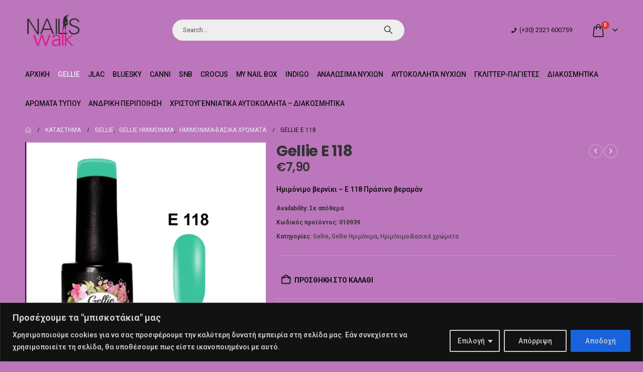

--- FILE ---
content_type: text/html; charset=UTF-8
request_url: https://www.nailswalk.gr/shop/gellie-e-118/
body_size: 44548
content:
	<!DOCTYPE html>
	<html class=""  lang="el" prefix="og: http://ogp.me/ns# fb: http://ogp.me/ns/fb#">
	<head>
		<meta http-equiv="X-UA-Compatible" content="IE=edge" />
		<meta http-equiv="Content-Type" content="text/html; charset=UTF-8" />
		<meta name="viewport" content="width=device-width, initial-scale=1, minimum-scale=1" />

		<link rel="profile" href="https://gmpg.org/xfn/11" />
		<link rel="pingback" href="https://www.nailswalk.gr/xmlrpc.php" />
		<title>Gellie E 118 &#8211; NailsWalk</title>
<meta name='robots' content='max-image-preview:large' />
<link rel='dns-prefetch' href='//www.google.com' />
<link rel="alternate" type="application/rss+xml" title="Ροή RSS &raquo; NailsWalk" href="https://www.nailswalk.gr/feed/" />
<link rel="alternate" type="application/rss+xml" title="Ροή Σχολίων &raquo; NailsWalk" href="https://www.nailswalk.gr/comments/feed/" />
<link rel="alternate" title="oEmbed (JSON)" type="application/json+oembed" href="https://www.nailswalk.gr/wp-json/oembed/1.0/embed?url=https%3A%2F%2Fwww.nailswalk.gr%2Fshop%2Fgellie-e-118%2F" />
<link rel="alternate" title="oEmbed (XML)" type="text/xml+oembed" href="https://www.nailswalk.gr/wp-json/oembed/1.0/embed?url=https%3A%2F%2Fwww.nailswalk.gr%2Fshop%2Fgellie-e-118%2F&#038;format=xml" />
		<link rel="shortcut icon" href="//www.nailswalk.gr/wp-content/uploads/2021/04/cropped-cropped-logo-3.png" type="image/x-icon" />
				<link rel="apple-touch-icon" href="//www.nailswalk.gr/wp-content/uploads/2021/04/cropped-cropped-logo-3.png" />
				<link rel="apple-touch-icon" sizes="120x120" href="//www.nailswalk.gr/wp-content/uploads/2021/04/cropped-cropped-logo-3.png" />
				<link rel="apple-touch-icon" sizes="76x76" href="//www.nailswalk.gr/wp-content/uploads/2021/04/cropped-cropped-logo-3.png" />
				<link rel="apple-touch-icon" sizes="152x152" href="//www.nailswalk.gr/wp-content/uploads/2021/04/cropped-cropped-logo-3.png" />
			<meta name="twitter:card" content="summary_large_image">
	<meta property="twitter:title" content="Gellie E 118"/>
	<meta property="og:title" content="Gellie E 118"/>
	<meta property="og:type" content="website"/>
	<meta property="og:url" content="https://www.nailswalk.gr/shop/gellie-e-118/"/>
	<meta property="og:site_name" content="NailsWalk"/>
	<meta property="og:description" content="Hμιμόνιμα Βερνίκια Gellie 10ml . Διάρκεια που ξεπερνά τις 3 εβδομάδες Εύκολη αφαίρεση χωρίς να προκαλούν φθορά στο φυσικό νύχι Διάφανο πλαστικό κάλυμα στο καπάκι με το χρώμα του ημιμόνιμου για τη διευκόλυνση της τεχνήτριας Οδηγίες: Κάνουμε την συνήθη προετοιμασία των επωνυχίων. Προετοιμάζουμε την πλάκα&hellip;"/>

						<meta property="og:image" content="https://www.nailswalk.gr/wp-content/uploads/2021/09/gellie-gellie-e-118-gellie-10ml-3-buffer-primer-gellie-base-coat-gellie-color-gellie-color-gellie-top-coat-uv-36-watt-120-led-4-.png"/>
				<style id='wp-img-auto-sizes-contain-inline-css'>
img:is([sizes=auto i],[sizes^="auto," i]){contain-intrinsic-size:3000px 1500px}
/*# sourceURL=wp-img-auto-sizes-contain-inline-css */
</style>
<style id='wp-emoji-styles-inline-css'>

	img.wp-smiley, img.emoji {
		display: inline !important;
		border: none !important;
		box-shadow: none !important;
		height: 1em !important;
		width: 1em !important;
		margin: 0 0.07em !important;
		vertical-align: -0.1em !important;
		background: none !important;
		padding: 0 !important;
	}
/*# sourceURL=wp-emoji-styles-inline-css */
</style>
<link rel='stylesheet' id='wp-block-library-css' href='https://www.nailswalk.gr/wp-includes/css/dist/block-library/style.min.css?ver=6.9' media='all' />
<style id='wp-block-group-inline-css'>
.wp-block-group{box-sizing:border-box}:where(.wp-block-group.wp-block-group-is-layout-constrained){position:relative}
/*# sourceURL=https://www.nailswalk.gr/wp-includes/blocks/group/style.min.css */
</style>
<style id='wp-block-group-theme-inline-css'>
:where(.wp-block-group.has-background){padding:1.25em 2.375em}
/*# sourceURL=https://www.nailswalk.gr/wp-includes/blocks/group/theme.min.css */
</style>
<style id='global-styles-inline-css'>
:root{--wp--preset--aspect-ratio--square: 1;--wp--preset--aspect-ratio--4-3: 4/3;--wp--preset--aspect-ratio--3-4: 3/4;--wp--preset--aspect-ratio--3-2: 3/2;--wp--preset--aspect-ratio--2-3: 2/3;--wp--preset--aspect-ratio--16-9: 16/9;--wp--preset--aspect-ratio--9-16: 9/16;--wp--preset--color--black: #000000;--wp--preset--color--cyan-bluish-gray: #abb8c3;--wp--preset--color--white: #ffffff;--wp--preset--color--pale-pink: #f78da7;--wp--preset--color--vivid-red: #cf2e2e;--wp--preset--color--luminous-vivid-orange: #ff6900;--wp--preset--color--luminous-vivid-amber: #fcb900;--wp--preset--color--light-green-cyan: #7bdcb5;--wp--preset--color--vivid-green-cyan: #00d084;--wp--preset--color--pale-cyan-blue: #8ed1fc;--wp--preset--color--vivid-cyan-blue: #0693e3;--wp--preset--color--vivid-purple: #9b51e0;--wp--preset--color--primary: var(--porto-primary-color);--wp--preset--color--secondary: var(--porto-secondary-color);--wp--preset--color--tertiary: var(--porto-tertiary-color);--wp--preset--color--quaternary: var(--porto-quaternary-color);--wp--preset--color--dark: var(--porto-dark-color);--wp--preset--color--light: var(--porto-light-color);--wp--preset--color--primary-hover: var(--porto-primary-light-5);--wp--preset--gradient--vivid-cyan-blue-to-vivid-purple: linear-gradient(135deg,rgb(6,147,227) 0%,rgb(155,81,224) 100%);--wp--preset--gradient--light-green-cyan-to-vivid-green-cyan: linear-gradient(135deg,rgb(122,220,180) 0%,rgb(0,208,130) 100%);--wp--preset--gradient--luminous-vivid-amber-to-luminous-vivid-orange: linear-gradient(135deg,rgb(252,185,0) 0%,rgb(255,105,0) 100%);--wp--preset--gradient--luminous-vivid-orange-to-vivid-red: linear-gradient(135deg,rgb(255,105,0) 0%,rgb(207,46,46) 100%);--wp--preset--gradient--very-light-gray-to-cyan-bluish-gray: linear-gradient(135deg,rgb(238,238,238) 0%,rgb(169,184,195) 100%);--wp--preset--gradient--cool-to-warm-spectrum: linear-gradient(135deg,rgb(74,234,220) 0%,rgb(151,120,209) 20%,rgb(207,42,186) 40%,rgb(238,44,130) 60%,rgb(251,105,98) 80%,rgb(254,248,76) 100%);--wp--preset--gradient--blush-light-purple: linear-gradient(135deg,rgb(255,206,236) 0%,rgb(152,150,240) 100%);--wp--preset--gradient--blush-bordeaux: linear-gradient(135deg,rgb(254,205,165) 0%,rgb(254,45,45) 50%,rgb(107,0,62) 100%);--wp--preset--gradient--luminous-dusk: linear-gradient(135deg,rgb(255,203,112) 0%,rgb(199,81,192) 50%,rgb(65,88,208) 100%);--wp--preset--gradient--pale-ocean: linear-gradient(135deg,rgb(255,245,203) 0%,rgb(182,227,212) 50%,rgb(51,167,181) 100%);--wp--preset--gradient--electric-grass: linear-gradient(135deg,rgb(202,248,128) 0%,rgb(113,206,126) 100%);--wp--preset--gradient--midnight: linear-gradient(135deg,rgb(2,3,129) 0%,rgb(40,116,252) 100%);--wp--preset--font-size--small: 13px;--wp--preset--font-size--medium: 20px;--wp--preset--font-size--large: 36px;--wp--preset--font-size--x-large: 42px;--wp--preset--spacing--20: 0.44rem;--wp--preset--spacing--30: 0.67rem;--wp--preset--spacing--40: 1rem;--wp--preset--spacing--50: 1.5rem;--wp--preset--spacing--60: 2.25rem;--wp--preset--spacing--70: 3.38rem;--wp--preset--spacing--80: 5.06rem;--wp--preset--shadow--natural: 6px 6px 9px rgba(0, 0, 0, 0.2);--wp--preset--shadow--deep: 12px 12px 50px rgba(0, 0, 0, 0.4);--wp--preset--shadow--sharp: 6px 6px 0px rgba(0, 0, 0, 0.2);--wp--preset--shadow--outlined: 6px 6px 0px -3px rgb(255, 255, 255), 6px 6px rgb(0, 0, 0);--wp--preset--shadow--crisp: 6px 6px 0px rgb(0, 0, 0);}:where(.is-layout-flex){gap: 0.5em;}:where(.is-layout-grid){gap: 0.5em;}body .is-layout-flex{display: flex;}.is-layout-flex{flex-wrap: wrap;align-items: center;}.is-layout-flex > :is(*, div){margin: 0;}body .is-layout-grid{display: grid;}.is-layout-grid > :is(*, div){margin: 0;}:where(.wp-block-columns.is-layout-flex){gap: 2em;}:where(.wp-block-columns.is-layout-grid){gap: 2em;}:where(.wp-block-post-template.is-layout-flex){gap: 1.25em;}:where(.wp-block-post-template.is-layout-grid){gap: 1.25em;}.has-black-color{color: var(--wp--preset--color--black) !important;}.has-cyan-bluish-gray-color{color: var(--wp--preset--color--cyan-bluish-gray) !important;}.has-white-color{color: var(--wp--preset--color--white) !important;}.has-pale-pink-color{color: var(--wp--preset--color--pale-pink) !important;}.has-vivid-red-color{color: var(--wp--preset--color--vivid-red) !important;}.has-luminous-vivid-orange-color{color: var(--wp--preset--color--luminous-vivid-orange) !important;}.has-luminous-vivid-amber-color{color: var(--wp--preset--color--luminous-vivid-amber) !important;}.has-light-green-cyan-color{color: var(--wp--preset--color--light-green-cyan) !important;}.has-vivid-green-cyan-color{color: var(--wp--preset--color--vivid-green-cyan) !important;}.has-pale-cyan-blue-color{color: var(--wp--preset--color--pale-cyan-blue) !important;}.has-vivid-cyan-blue-color{color: var(--wp--preset--color--vivid-cyan-blue) !important;}.has-vivid-purple-color{color: var(--wp--preset--color--vivid-purple) !important;}.has-black-background-color{background-color: var(--wp--preset--color--black) !important;}.has-cyan-bluish-gray-background-color{background-color: var(--wp--preset--color--cyan-bluish-gray) !important;}.has-white-background-color{background-color: var(--wp--preset--color--white) !important;}.has-pale-pink-background-color{background-color: var(--wp--preset--color--pale-pink) !important;}.has-vivid-red-background-color{background-color: var(--wp--preset--color--vivid-red) !important;}.has-luminous-vivid-orange-background-color{background-color: var(--wp--preset--color--luminous-vivid-orange) !important;}.has-luminous-vivid-amber-background-color{background-color: var(--wp--preset--color--luminous-vivid-amber) !important;}.has-light-green-cyan-background-color{background-color: var(--wp--preset--color--light-green-cyan) !important;}.has-vivid-green-cyan-background-color{background-color: var(--wp--preset--color--vivid-green-cyan) !important;}.has-pale-cyan-blue-background-color{background-color: var(--wp--preset--color--pale-cyan-blue) !important;}.has-vivid-cyan-blue-background-color{background-color: var(--wp--preset--color--vivid-cyan-blue) !important;}.has-vivid-purple-background-color{background-color: var(--wp--preset--color--vivid-purple) !important;}.has-black-border-color{border-color: var(--wp--preset--color--black) !important;}.has-cyan-bluish-gray-border-color{border-color: var(--wp--preset--color--cyan-bluish-gray) !important;}.has-white-border-color{border-color: var(--wp--preset--color--white) !important;}.has-pale-pink-border-color{border-color: var(--wp--preset--color--pale-pink) !important;}.has-vivid-red-border-color{border-color: var(--wp--preset--color--vivid-red) !important;}.has-luminous-vivid-orange-border-color{border-color: var(--wp--preset--color--luminous-vivid-orange) !important;}.has-luminous-vivid-amber-border-color{border-color: var(--wp--preset--color--luminous-vivid-amber) !important;}.has-light-green-cyan-border-color{border-color: var(--wp--preset--color--light-green-cyan) !important;}.has-vivid-green-cyan-border-color{border-color: var(--wp--preset--color--vivid-green-cyan) !important;}.has-pale-cyan-blue-border-color{border-color: var(--wp--preset--color--pale-cyan-blue) !important;}.has-vivid-cyan-blue-border-color{border-color: var(--wp--preset--color--vivid-cyan-blue) !important;}.has-vivid-purple-border-color{border-color: var(--wp--preset--color--vivid-purple) !important;}.has-vivid-cyan-blue-to-vivid-purple-gradient-background{background: var(--wp--preset--gradient--vivid-cyan-blue-to-vivid-purple) !important;}.has-light-green-cyan-to-vivid-green-cyan-gradient-background{background: var(--wp--preset--gradient--light-green-cyan-to-vivid-green-cyan) !important;}.has-luminous-vivid-amber-to-luminous-vivid-orange-gradient-background{background: var(--wp--preset--gradient--luminous-vivid-amber-to-luminous-vivid-orange) !important;}.has-luminous-vivid-orange-to-vivid-red-gradient-background{background: var(--wp--preset--gradient--luminous-vivid-orange-to-vivid-red) !important;}.has-very-light-gray-to-cyan-bluish-gray-gradient-background{background: var(--wp--preset--gradient--very-light-gray-to-cyan-bluish-gray) !important;}.has-cool-to-warm-spectrum-gradient-background{background: var(--wp--preset--gradient--cool-to-warm-spectrum) !important;}.has-blush-light-purple-gradient-background{background: var(--wp--preset--gradient--blush-light-purple) !important;}.has-blush-bordeaux-gradient-background{background: var(--wp--preset--gradient--blush-bordeaux) !important;}.has-luminous-dusk-gradient-background{background: var(--wp--preset--gradient--luminous-dusk) !important;}.has-pale-ocean-gradient-background{background: var(--wp--preset--gradient--pale-ocean) !important;}.has-electric-grass-gradient-background{background: var(--wp--preset--gradient--electric-grass) !important;}.has-midnight-gradient-background{background: var(--wp--preset--gradient--midnight) !important;}.has-small-font-size{font-size: var(--wp--preset--font-size--small) !important;}.has-medium-font-size{font-size: var(--wp--preset--font-size--medium) !important;}.has-large-font-size{font-size: var(--wp--preset--font-size--large) !important;}.has-x-large-font-size{font-size: var(--wp--preset--font-size--x-large) !important;}
/*# sourceURL=global-styles-inline-css */
</style>

<style id='classic-theme-styles-inline-css'>
/*! This file is auto-generated */
.wp-block-button__link{color:#fff;background-color:#32373c;border-radius:9999px;box-shadow:none;text-decoration:none;padding:calc(.667em + 2px) calc(1.333em + 2px);font-size:1.125em}.wp-block-file__button{background:#32373c;color:#fff;text-decoration:none}
/*# sourceURL=/wp-includes/css/classic-themes.min.css */
</style>
<link rel='stylesheet' id='contact-form-7-css' href='https://www.nailswalk.gr/wp-content/plugins/contact-form-7/includes/css/styles.css?ver=6.1.4' media='all' />
<link rel='stylesheet' id='htslider-widgets-css' href='https://www.nailswalk.gr/wp-content/plugins/ht-slider-for-elementor/assets/css/ht-slider-widgets.css?ver=1.7.5' media='all' />
<link rel='stylesheet' id='woo-advanced-discounts-css' href='https://www.nailswalk.gr/wp-content/plugins/woo-advanced-discounts/public/css/wad-public.css?ver=2.32.3' media='all' />
<link rel='stylesheet' id='o-tooltip-css' href='https://www.nailswalk.gr/wp-content/plugins/woo-advanced-discounts/public/css/tooltip.min.css?ver=2.32.3' media='all' />
<link rel='stylesheet' id='advanced-flat-rate-shipping-for-woocommerce-css' href='https://www.nailswalk.gr/wp-content/plugins/woo-extra-flat-rate/public/css/advanced-flat-rate-shipping-for-woocommerce-public.css?ver=v4.4.3' media='all' />
<link rel='stylesheet' id='font-awesome-min-css' href='https://www.nailswalk.gr/wp-content/plugins/woo-extra-flat-rate/public/css/font-awesome.min.css?ver=v4.4.3' media='all' />
<link rel='stylesheet' id='photoswipe-css' href='https://www.nailswalk.gr/wp-content/plugins/woocommerce/assets/css/photoswipe/photoswipe.min.css?ver=10.4.0' media='all' />
<link rel='stylesheet' id='photoswipe-default-skin-css' href='https://www.nailswalk.gr/wp-content/plugins/woocommerce/assets/css/photoswipe/default-skin/default-skin.min.css?ver=10.4.0' media='all' />
<style id='woocommerce-inline-inline-css'>
.woocommerce form .form-row .required { visibility: visible; }
/*# sourceURL=woocommerce-inline-inline-css */
</style>
<link rel='stylesheet' id='woo-variation-swatches-css' href='https://www.nailswalk.gr/wp-content/plugins/woo-variation-swatches/assets/css/frontend.min.css?ver=1762890668' media='all' />
<style id='woo-variation-swatches-inline-css'>
:root {
--wvs-tick:url("data:image/svg+xml;utf8,%3Csvg filter='drop-shadow(0px 0px 2px rgb(0 0 0 / .8))' xmlns='http://www.w3.org/2000/svg'  viewBox='0 0 30 30'%3E%3Cpath fill='none' stroke='%23ffffff' stroke-linecap='round' stroke-linejoin='round' stroke-width='4' d='M4 16L11 23 27 7'/%3E%3C/svg%3E");

--wvs-cross:url("data:image/svg+xml;utf8,%3Csvg filter='drop-shadow(0px 0px 5px rgb(255 255 255 / .6))' xmlns='http://www.w3.org/2000/svg' width='72px' height='72px' viewBox='0 0 24 24'%3E%3Cpath fill='none' stroke='%23ff0000' stroke-linecap='round' stroke-width='0.6' d='M5 5L19 19M19 5L5 19'/%3E%3C/svg%3E");
--wvs-single-product-item-width:30px;
--wvs-single-product-item-height:30px;
--wvs-single-product-item-font-size:16px}
/*# sourceURL=woo-variation-swatches-inline-css */
</style>
<link rel='stylesheet' id='porto-sp-attr-table-css' href='https://www.nailswalk.gr/wp-content/plugins/porto-functionality/shortcodes//assets/cp-attribute-table/attribute-table.css?ver=3.2.10' media='all' />
<link rel='stylesheet' id='porto-compare-product-css' href='https://www.nailswalk.gr/wp-content/plugins/porto-functionality/lib/compare-product/compare-product.css?ver=3.2.10' media='all' />
<link rel='stylesheet' id='porto-fs-progress-bar-css' href='https://www.nailswalk.gr/wp-content/themes/porto/inc/lib/woocommerce-shipping-progress-bar/shipping-progress-bar.css?ver=7.7.2' media='all' />
<link rel='stylesheet' id='porto-css-vars-css' href='https://www.nailswalk.gr/wp-content/uploads/porto_styles/theme_css_vars.css?ver=7.7.2' media='all' />
<link rel='stylesheet' id='elementor-icons-css' href='https://www.nailswalk.gr/wp-content/plugins/elementor/assets/lib/eicons/css/elementor-icons.min.css?ver=5.34.0' media='all' />
<link rel='stylesheet' id='elementor-frontend-css' href='https://www.nailswalk.gr/wp-content/uploads/elementor/css/custom-frontend.min.css?ver=1731959473' media='all' />
<link rel='stylesheet' id='elementor-post-10-css' href='https://www.nailswalk.gr/wp-content/uploads/elementor/css/post-10.css?ver=1731959473' media='all' />
<link rel='stylesheet' id='font-awesome-5-all-css' href='https://www.nailswalk.gr/wp-content/plugins/elementor/assets/lib/font-awesome/css/all.min.css?ver=3.25.11' media='all' />
<link rel='stylesheet' id='font-awesome-4-shim-css' href='https://www.nailswalk.gr/wp-content/plugins/elementor/assets/lib/font-awesome/css/v4-shims.min.css?ver=3.25.11' media='all' />
<link rel='stylesheet' id='bootstrap-css' href='https://www.nailswalk.gr/wp-content/uploads/porto_styles/bootstrap.css?ver=7.7.2' media='all' />
<link rel='stylesheet' id='porto-plugins-css' href='https://www.nailswalk.gr/wp-content/themes/porto/css/plugins_optimized.css?ver=7.7.2' media='all' />
<link rel='stylesheet' id='porto-theme-css' href='https://www.nailswalk.gr/wp-content/themes/porto/css/theme.css?ver=7.7.2' media='all' />
<link rel='stylesheet' id='porto-widget-text-css' href='https://www.nailswalk.gr/wp-content/themes/porto/css/part/widget-text.css?ver=7.7.2' media='all' />
<link rel='stylesheet' id='porto-blog-legacy-css' href='https://www.nailswalk.gr/wp-content/themes/porto/css/part/blog-legacy.css?ver=7.7.2' media='all' />
<link rel='stylesheet' id='porto-header-shop-css' href='https://www.nailswalk.gr/wp-content/themes/porto/css/part/header-shop.css?ver=7.7.2' media='all' />
<link rel='stylesheet' id='porto-header-legacy-css' href='https://www.nailswalk.gr/wp-content/themes/porto/css/part/header-legacy.css?ver=7.7.2' media='all' />
<link rel='stylesheet' id='porto-footer-legacy-css' href='https://www.nailswalk.gr/wp-content/themes/porto/css/part/footer-legacy.css?ver=7.7.2' media='all' />
<link rel='stylesheet' id='porto-side-nav-panel-css' href='https://www.nailswalk.gr/wp-content/themes/porto/css/part/side-nav-panel.css?ver=7.7.2' media='all' />
<link rel='stylesheet' id='porto-revslider-css' href='https://www.nailswalk.gr/wp-content/themes/porto/css/part/revslider.css?ver=7.7.2' media='all' />
<link rel='stylesheet' id='porto-media-mobile-sidebar-css' href='https://www.nailswalk.gr/wp-content/themes/porto/css/part/media-mobile-sidebar.css?ver=7.7.2' media='(max-width:991px)' />
<link rel='stylesheet' id='porto-shortcodes-css' href='https://www.nailswalk.gr/wp-content/uploads/porto_styles/shortcodes.css?ver=7.7.2' media='all' />
<link rel='stylesheet' id='porto-theme-shop-css' href='https://www.nailswalk.gr/wp-content/themes/porto/css/theme_shop.css?ver=7.7.2' media='all' />
<link rel='stylesheet' id='porto-only-product-css' href='https://www.nailswalk.gr/wp-content/themes/porto/css/part/only-product.css?ver=7.7.2' media='all' />
<link rel='stylesheet' id='porto-shop-legacy-css' href='https://www.nailswalk.gr/wp-content/themes/porto/css/part/shop-legacy.css?ver=7.7.2' media='all' />
<link rel='stylesheet' id='porto-shop-sidebar-base-css' href='https://www.nailswalk.gr/wp-content/themes/porto/css/part/shop-sidebar-base.css?ver=7.7.2' media='all' />
<link rel='stylesheet' id='porto-theme-elementor-css' href='https://www.nailswalk.gr/wp-content/themes/porto/css/theme_elementor.css?ver=7.7.2' media='all' />
<link rel='stylesheet' id='porto-dynamic-style-css' href='https://www.nailswalk.gr/wp-content/uploads/porto_styles/dynamic_style.css?ver=7.7.2' media='all' />
<link rel='stylesheet' id='porto-type-builder-css' href='https://www.nailswalk.gr/wp-content/plugins/porto-functionality/builders/assets/type-builder.css?ver=3.2.10' media='all' />
<link rel='stylesheet' id='porto-account-login-style-css' href='https://www.nailswalk.gr/wp-content/themes/porto/css/theme/shop/login-style/account-login.css?ver=7.7.2' media='all' />
<link rel='stylesheet' id='porto-theme-woopage-css' href='https://www.nailswalk.gr/wp-content/themes/porto/css/theme/shop/other/woopage.css?ver=7.7.2' media='all' />
<link rel='stylesheet' id='porto-sp-skeleton-css' href='https://www.nailswalk.gr/wp-content/themes/porto/css/theme/shop/single-product/skeleton.css?ver=7.7.2' media='all' />
<link rel='stylesheet' id='porto-sp-layout-css' href='https://www.nailswalk.gr/wp-content/themes/porto/css/theme/shop/single-product/builder.css?ver=7.7.2' media='all' />
<link rel='stylesheet' id='widget-heading-css' href='https://www.nailswalk.gr/wp-content/plugins/elementor/assets/css/widget-heading.min.css?ver=3.25.11' media='all' />
<link rel='stylesheet' id='widget-icon-list-css' href='https://www.nailswalk.gr/wp-content/uploads/elementor/css/custom-widget-icon-list.min.css?ver=1731959473' media='all' />
<link rel='stylesheet' id='elementor-post-4108-css' href='https://www.nailswalk.gr/wp-content/uploads/elementor/css/post-4108.css?ver=7.7.2' media='all' />
<link rel='stylesheet' id='widget-divider-css' href='https://www.nailswalk.gr/wp-content/plugins/elementor/assets/css/widget-divider.min.css?ver=3.25.11' media='all' />
<link rel='stylesheet' id='elementor-post-4398-css' href='https://www.nailswalk.gr/wp-content/uploads/elementor/css/post-4398.css?ver=7.7.2' media='all' />
<link rel='stylesheet' id='porto-style-css' href='https://www.nailswalk.gr/wp-content/themes/porto/style.css?ver=7.7.2' media='all' />
<style id='porto-style-inline-css'>
.side-header-narrow-bar-logo{max-width:111px}@media (min-width:992px){}.page-top ul.breadcrumb > li.home{display:inline-block}.page-top ul.breadcrumb > li.home a{position:relative;width:1em;text-indent:-9999px}.page-top ul.breadcrumb > li.home a:after{content:"\e883";font-family:'porto';float:left;text-indent:0}.product-images .img-thumbnail .inner,.product-images .img-thumbnail .inner img{-webkit-transform:none;transform:none}.sticky-product{position:fixed;top:0;left:0;width:100%;z-index:1001;background-color:#fff;box-shadow:0 3px 5px rgba(0,0,0,0.08);padding:15px 0}.sticky-product.pos-bottom{top:auto;bottom:var(--porto-icon-menus-mobile,0);box-shadow:0 -3px 5px rgba(0,0,0,0.08)}.sticky-product .container{display:-ms-flexbox;display:flex;-ms-flex-align:center;align-items:center;-ms-flex-wrap:wrap;flex-wrap:wrap}.sticky-product .sticky-image{max-width:60px;margin-right:15px}.sticky-product .add-to-cart{-ms-flex:1;flex:1;text-align:right;margin-top:5px}.sticky-product .product-name{font-size:16px;font-weight:600;line-height:inherit;margin-bottom:0}.sticky-product .sticky-detail{line-height:1.5;display:-ms-flexbox;display:flex}.sticky-product .star-rating{margin:5px 15px;font-size:1em}.sticky-product .availability{padding-top:2px}.sticky-product .sticky-detail .price{font-family:Roboto,Roboto,sans-serif;font-weight:400;margin-bottom:0;font-size:1.3em;line-height:1.5}.sticky-product.pos-top:not(.hide){top:0;opacity:1;visibility:visible;transform:translate3d( 0,0,0 )}.sticky-product.pos-top.scroll-down{opacity:0 !important;visibility:hidden;transform:translate3d( 0,-100%,0 )}.sticky-product.sticky-ready{transition:left .3s,visibility 0.3s,opacity 0.3s,transform 0.3s,top 0.3s ease}.sticky-product .quantity.extra-type{display:none}@media (min-width:992px){body.single-product .sticky-product .container{padding-left:calc(var(--porto-grid-gutter-width) / 2);padding-right:calc(var(--porto-grid-gutter-width) / 2)}}.sticky-product .container{padding-left:var(--porto-fluid-spacing);padding-right:var(--porto-fluid-spacing)}@media (max-width:768px){.sticky-product .sticky-image,.sticky-product .sticky-detail,.sticky-product{display:none}.sticky-product.show-mobile{display:block;padding-top:10px;padding-bottom:10px}.sticky-product.show-mobile .add-to-cart{margin-top:0}.sticky-product.show-mobile .single_add_to_cart_button{margin:0;width:100%}}#header.sticky-header .main-menu > li.menu-item > a,#header.sticky-header .main-menu > li.menu-custom-content a{color:#111111}#header.sticky-header .main-menu > li.menu-item.active > a,#header.sticky-header .main-menu > li.menu-custom-content.active a{color:#eeeeee}.custom-font1 .elementor-heading-title{font-family:'Segoe Script','Savoye LET'}sup{font-size:50%}.heading.heading-border-xl .heading-tag::after,.heading.heading-border-xl .heading-tag:before{border-top-width:7px}.heading.heading-border-xl .heading-tag::after{margin-left:8px}.heading.heading-border-xl .heading-tag::before{margin-right:8px}.big-sale .elementor-heading-title{transform:rotate(2deg)}.main-content,.left-sidebar,.right-sidebar{padding-top:0}.products-container .owl-stage-outer{padding:0 20px;margin:0 -20px}.hideme,.cat-item-161{display:none}
/*# sourceURL=porto-style-inline-css */
</style>
<link rel='stylesheet' id='porto-360-gallery-css' href='https://www.nailswalk.gr/wp-content/themes/porto/inc/lib/threesixty/threesixty.css?ver=7.7.2' media='all' />
<link rel='stylesheet' id='styles-child-css' href='https://www.nailswalk.gr/wp-content/themes/porto-child/style.css?ver=6.9' media='all' />
<link rel='stylesheet' id='google-fonts-1-css' href='https://fonts.googleapis.com/css?family=Roboto%3A100%2C100italic%2C200%2C200italic%2C300%2C300italic%2C400%2C400italic%2C500%2C500italic%2C600%2C600italic%2C700%2C700italic%2C800%2C800italic%2C900%2C900italic%7CRoboto+Slab%3A100%2C100italic%2C200%2C200italic%2C300%2C300italic%2C400%2C400italic%2C500%2C500italic%2C600%2C600italic%2C700%2C700italic%2C800%2C800italic%2C900%2C900italic%7CPoppins%3A100%2C100italic%2C200%2C200italic%2C300%2C300italic%2C400%2C400italic%2C500%2C500italic%2C600%2C600italic%2C700%2C700italic%2C800%2C800italic%2C900%2C900italic&#038;display=swap&#038;subset=greek&#038;ver=6.9' media='all' />
<link rel="preconnect" href="https://fonts.gstatic.com/" crossorigin><script id="cookie-law-info-js-extra">
var _ckyConfig = {"_ipData":[],"_assetsURL":"https://www.nailswalk.gr/wp-content/plugins/cookie-law-info/lite/frontend/images/","_publicURL":"https://www.nailswalk.gr","_expiry":"365","_categories":[{"name":"Necessary","slug":"necessary","isNecessary":true,"ccpaDoNotSell":true,"cookies":[],"active":true,"defaultConsent":{"gdpr":true,"ccpa":true}},{"name":"Functional","slug":"functional","isNecessary":false,"ccpaDoNotSell":true,"cookies":[],"active":true,"defaultConsent":{"gdpr":false,"ccpa":false}},{"name":"Analytics","slug":"analytics","isNecessary":false,"ccpaDoNotSell":true,"cookies":[],"active":true,"defaultConsent":{"gdpr":false,"ccpa":false}},{"name":"Performance","slug":"performance","isNecessary":false,"ccpaDoNotSell":true,"cookies":[],"active":true,"defaultConsent":{"gdpr":false,"ccpa":false}},{"name":"Advertisement","slug":"advertisement","isNecessary":false,"ccpaDoNotSell":true,"cookies":[],"active":true,"defaultConsent":{"gdpr":false,"ccpa":false}}],"_activeLaw":"gdpr","_rootDomain":"","_block":"1","_showBanner":"1","_bannerConfig":{"settings":{"type":"classic","preferenceCenterType":"pushdown","position":"bottom","applicableLaw":"gdpr"},"behaviours":{"reloadBannerOnAccept":false,"loadAnalyticsByDefault":false,"animations":{"onLoad":"animate","onHide":"sticky"}},"config":{"revisitConsent":{"status":true,"tag":"revisit-consent","position":"bottom-left","meta":{"url":"#"},"styles":{"background-color":"#0056a7"},"elements":{"title":{"type":"text","tag":"revisit-consent-title","status":true,"styles":{"color":"#0056a7"}}}},"preferenceCenter":{"toggle":{"status":true,"tag":"detail-category-toggle","type":"toggle","states":{"active":{"styles":{"background-color":"#1863DC"}},"inactive":{"styles":{"background-color":"#D0D5D2"}}}}},"categoryPreview":{"status":false,"toggle":{"status":true,"tag":"detail-category-preview-toggle","type":"toggle","states":{"active":{"styles":{"background-color":"#1863DC"}},"inactive":{"styles":{"background-color":"#D0D5D2"}}}}},"videoPlaceholder":{"status":true,"styles":{"background-color":"#000000","border-color":"#000000","color":"#ffffff"}},"readMore":{"status":false,"tag":"readmore-button","type":"link","meta":{"noFollow":true,"newTab":true},"styles":{"color":"#1863dc","background-color":"transparent","border-color":"transparent"}},"showMore":{"status":true,"tag":"show-desc-button","type":"button","styles":{"color":"#1863DC"}},"showLess":{"status":true,"tag":"hide-desc-button","type":"button","styles":{"color":"#1863DC"}},"alwaysActive":{"status":true,"tag":"always-active","styles":{"color":"#008000"}},"manualLinks":{"status":true,"tag":"manual-links","type":"link","styles":{"color":"#1863DC"}},"auditTable":{"status":true},"optOption":{"status":true,"toggle":{"status":true,"tag":"optout-option-toggle","type":"toggle","states":{"active":{"styles":{"background-color":"#1863dc"}},"inactive":{"styles":{"background-color":"#d0d5d2"}}}}}}},"_version":"3.3.8","_logConsent":"1","_tags":[{"tag":"accept-button","styles":{"color":"#d0d0d0","background-color":"#1863dc","border-color":"#1863dc"}},{"tag":"reject-button","styles":{"color":"#d0d0d0","background-color":"transparent","border-color":"#d0d0d0"}},{"tag":"settings-button","styles":{"color":"#d0d0d0","background-color":"transparent","border-color":"#d0d0d0"}},{"tag":"readmore-button","styles":{"color":"#1863dc","background-color":"transparent","border-color":"transparent"}},{"tag":"donotsell-button","styles":{"color":"#1863dc","background-color":"transparent","border-color":"transparent"}},{"tag":"show-desc-button","styles":{"color":"#1863DC"}},{"tag":"hide-desc-button","styles":{"color":"#1863DC"}},{"tag":"cky-always-active","styles":[]},{"tag":"cky-link","styles":[]},{"tag":"accept-button","styles":{"color":"#d0d0d0","background-color":"#1863dc","border-color":"#1863dc"}},{"tag":"revisit-consent","styles":{"background-color":"#0056a7"}}],"_shortCodes":[{"key":"cky_readmore","content":"\u003Ca href=\"#\" class=\"cky-policy\" aria-label=\"Cookie Policy\" target=\"_blank\" rel=\"noopener\" data-cky-tag=\"readmore-button\"\u003ECookie Policy\u003C/a\u003E","tag":"readmore-button","status":false,"attributes":{"rel":"nofollow","target":"_blank"}},{"key":"cky_show_desc","content":"\u003Cbutton class=\"cky-show-desc-btn\" data-cky-tag=\"show-desc-button\" aria-label=\"Show more\"\u003EShow more\u003C/button\u003E","tag":"show-desc-button","status":true,"attributes":[]},{"key":"cky_hide_desc","content":"\u003Cbutton class=\"cky-show-desc-btn\" data-cky-tag=\"hide-desc-button\" aria-label=\"Show less\"\u003EShow less\u003C/button\u003E","tag":"hide-desc-button","status":true,"attributes":[]},{"key":"cky_optout_show_desc","content":"[cky_optout_show_desc]","tag":"optout-show-desc-button","status":true,"attributes":[]},{"key":"cky_optout_hide_desc","content":"[cky_optout_hide_desc]","tag":"optout-hide-desc-button","status":true,"attributes":[]},{"key":"cky_category_toggle_label","content":"[cky_{{status}}_category_label] [cky_preference_{{category_slug}}_title]","tag":"","status":true,"attributes":[]},{"key":"cky_enable_category_label","content":"Enable","tag":"","status":true,"attributes":[]},{"key":"cky_disable_category_label","content":"Disable","tag":"","status":true,"attributes":[]},{"key":"cky_video_placeholder","content":"\u003Cdiv class=\"video-placeholder-normal\" data-cky-tag=\"video-placeholder\" id=\"[UNIQUEID]\"\u003E\u003Cp class=\"video-placeholder-text-normal\" data-cky-tag=\"placeholder-title\"\u003EPlease accept cookies to access this content\u003C/p\u003E\u003C/div\u003E","tag":"","status":true,"attributes":[]},{"key":"cky_enable_optout_label","content":"Enable","tag":"","status":true,"attributes":[]},{"key":"cky_disable_optout_label","content":"Disable","tag":"","status":true,"attributes":[]},{"key":"cky_optout_toggle_label","content":"[cky_{{status}}_optout_label] [cky_optout_option_title]","tag":"","status":true,"attributes":[]},{"key":"cky_optout_option_title","content":"Do Not Sell or Share My Personal Information","tag":"","status":true,"attributes":[]},{"key":"cky_optout_close_label","content":"Close","tag":"","status":true,"attributes":[]},{"key":"cky_preference_close_label","content":"Close","tag":"","status":true,"attributes":[]}],"_rtl":"","_language":"el","_providersToBlock":[]};
var _ckyStyles = {"css":".cky-hide{display: none;}.cky-btn-revisit-wrapper{display: flex; align-items: center; justify-content: center; background: #0056a7; width: 45px; height: 45px; border-radius: 50%; position: fixed; z-index: 999999; cursor: pointer;}.cky-revisit-bottom-left{bottom: 15px; left: 15px;}.cky-revisit-bottom-right{bottom: 15px; right: 15px;}.cky-btn-revisit-wrapper .cky-btn-revisit{display: flex; align-items: center; justify-content: center; background: none; border: none; cursor: pointer; position: relative; margin: 0; padding: 0;}.cky-btn-revisit-wrapper .cky-btn-revisit img{max-width: fit-content; margin: 0; height: 30px; width: 30px;}.cky-revisit-bottom-left:hover::before{content: attr(data-tooltip); position: absolute; background: #4E4B66; color: #ffffff; left: calc(100% + 7px); font-size: 12px; line-height: 16px; width: max-content; padding: 4px 8px; border-radius: 4px;}.cky-revisit-bottom-left:hover::after{position: absolute; content: \"\"; border: 5px solid transparent; left: calc(100% + 2px); border-left-width: 0; border-right-color: #4E4B66;}.cky-revisit-bottom-right:hover::before{content: attr(data-tooltip); position: absolute; background: #4E4B66; color: #ffffff; right: calc(100% + 7px); font-size: 12px; line-height: 16px; width: max-content; padding: 4px 8px; border-radius: 4px;}.cky-revisit-bottom-right:hover::after{position: absolute; content: \"\"; border: 5px solid transparent; right: calc(100% + 2px); border-right-width: 0; border-left-color: #4E4B66;}.cky-revisit-hide{display: none;}.cky-consent-container{position: fixed; width: 100%; box-sizing: border-box; z-index: 9999999;}.cky-classic-bottom{bottom: 0; left: 0;}.cky-classic-top{top: 0; left: 0;}.cky-consent-container .cky-consent-bar{background: #ffffff; border: 1px solid; padding: 16.5px 24px; box-shadow: 0 -1px 10px 0 #acabab4d;}.cky-consent-bar .cky-banner-btn-close{position: absolute; right: 9px; top: 5px; background: none; border: none; cursor: pointer; padding: 0; margin: 0; height: auto; width: auto; min-height: 0; line-height: 0; text-shadow: none; box-shadow: none;}.cky-consent-bar .cky-banner-btn-close img{width: 9px; height: 9px; margin: 0;}.cky-custom-brand-logo-wrapper .cky-custom-brand-logo{width: 100px; height: auto; margin: 0 0 10px 0;}.cky-notice .cky-title{color: #212121; font-weight: 700; font-size: 18px; line-height: 24px; margin: 0 0 10px 0;}.cky-notice-group{display: flex; justify-content: space-between; align-items: center;}.cky-notice-des *{font-size: 14px;}.cky-notice-des{color: #212121; font-size: 14px; line-height: 24px; font-weight: 400;}.cky-notice-des img{height: 25px; width: 25px;}.cky-consent-bar .cky-notice-des p{color: inherit; margin-top: 0; overflow-wrap: break-word;}.cky-notice-des p:last-child{margin-bottom: 0;}.cky-notice-des a.cky-policy,.cky-notice-des button.cky-policy{font-size: 14px; color: #1863dc; white-space: nowrap; cursor: pointer; background: transparent; border: 1px solid; text-decoration: underline;}.cky-notice-des button.cky-policy{padding: 0;}.cky-notice-des a.cky-policy:focus-visible,.cky-consent-bar .cky-banner-btn-close:focus-visible,.cky-notice-des button.cky-policy:focus-visible,.cky-category-direct-switch input[type=\"checkbox\"]:focus-visible,.cky-preference-content-wrapper .cky-show-desc-btn:focus-visible,.cky-accordion-header .cky-accordion-btn:focus-visible,.cky-switch input[type=\"checkbox\"]:focus-visible,.cky-footer-wrapper a:focus-visible,.cky-btn:focus-visible{outline: 2px solid #1863dc; outline-offset: 2px;}.cky-btn:focus:not(:focus-visible),.cky-accordion-header .cky-accordion-btn:focus:not(:focus-visible),.cky-preference-content-wrapper .cky-show-desc-btn:focus:not(:focus-visible),.cky-btn-revisit-wrapper .cky-btn-revisit:focus:not(:focus-visible),.cky-preference-header .cky-btn-close:focus:not(:focus-visible),.cky-banner-btn-close:focus:not(:focus-visible){outline: 0;}button.cky-show-desc-btn:not(:hover):not(:active){color: #1863dc; background: transparent;}button.cky-accordion-btn:not(:hover):not(:active),button.cky-banner-btn-close:not(:hover):not(:active),button.cky-btn-close:not(:hover):not(:active),button.cky-btn-revisit:not(:hover):not(:active){background: transparent;}.cky-consent-bar button:hover,.cky-modal.cky-modal-open button:hover,.cky-consent-bar button:focus,.cky-modal.cky-modal-open button:focus{text-decoration: none;}.cky-notice-btn-wrapper{display: flex; justify-content: center; align-items: center; margin-left: 15px;}.cky-notice-btn-wrapper .cky-btn{text-shadow: none; box-shadow: none;}.cky-btn{font-size: 14px; font-family: inherit; line-height: 24px; padding: 8px 27px; font-weight: 500; margin: 0 8px 0 0; border-radius: 2px; white-space: nowrap; cursor: pointer; text-align: center; text-transform: none; min-height: 0;}.cky-btn:hover{opacity: 0.8;}.cky-btn-customize{color: #1863dc; background: transparent; border: 2px solid; border-color: #1863dc; padding: 8px 28px 8px 14px; position: relative;}.cky-btn-reject{color: #1863dc; background: transparent; border: 2px solid #1863dc;}.cky-btn-accept{background: #1863dc; color: #ffffff; border: 2px solid #1863dc;}.cky-consent-bar .cky-btn-customize::after{position: absolute; content: \"\"; display: inline-block; top: 18px; right: 12px; border-left: 5px solid transparent; border-right: 5px solid transparent; border-top: 6px solid; border-top-color: inherit;}.cky-consent-container.cky-consent-bar-expand .cky-btn-customize::after{transform: rotate(-180deg);}.cky-btn:last-child{margin-right: 0;}@media (max-width: 768px){.cky-notice-group{display: block;}.cky-notice-btn-wrapper{margin: 0;}.cky-notice-btn-wrapper{flex-wrap: wrap;}.cky-notice-btn-wrapper .cky-btn{flex: auto; max-width: 100%; margin-top: 10px; white-space: unset;}}@media (max-width: 576px){.cky-btn-accept{order: 1; width: 100%;}.cky-btn-customize{order: 2;}.cky-btn-reject{order: 3; margin-right: 0;}.cky-consent-container.cky-consent-bar-expand .cky-consent-bar{display: none;}.cky-consent-container .cky-consent-bar{padding: 16.5px 0;}.cky-custom-brand-logo-wrapper .cky-custom-brand-logo, .cky-notice .cky-title, .cky-notice-des, .cky-notice-btn-wrapper, .cky-category-direct-preview-wrapper{padding: 0 24px;}.cky-notice-des{max-height: 40vh; overflow-y: scroll;}}@media (max-width: 352px){.cky-notice .cky-title{font-size: 16px;}.cky-notice-des *{font-size: 12px;}.cky-notice-des, .cky-btn, .cky-notice-des a.cky-policy{font-size: 12px;}}.cky-preference-wrapper{display: none;}.cky-consent-container.cky-classic-bottom.cky-consent-bar-expand{animation: cky-classic-expand 1s;}.cky-consent-container.cky-classic-bottom.cky-consent-bar-expand .cky-preference-wrapper{display: block;}@keyframes cky-classic-expand{0%{transform: translateY(50%);}100%{transform: translateY(0%);}}.cky-consent-container.cky-classic-top .cky-preference-wrapper{animation: cky-classic-top-expand 1s;}.cky-consent-container.cky-classic-top.cky-consent-bar-expand .cky-preference-wrapper{display: block;}@keyframes cky-classic-top-expand{0%{opacity: 0; transform: translateY(-50%);}50%{opacity: 0;}100%{opacity: 1; transform: translateY(0%);}}.cky-preference{padding: 0 24px; color: #212121; overflow-y: scroll; max-height: 48vh;}.cky-preference-center,.cky-preference,.cky-preference-header,.cky-footer-wrapper{background-color: inherit;}.cky-preference-center,.cky-preference,.cky-preference-body-wrapper,.cky-accordion-wrapper{color: inherit;}.cky-preference-header .cky-btn-close{cursor: pointer; vertical-align: middle; padding: 0; margin: 0; display: none; background: none; border: none; height: auto; width: auto; min-height: 0; line-height: 0; box-shadow: none; text-shadow: none;}.cky-preference-header .cky-btn-close img{margin: 0; height: 10px; width: 10px;}.cky-preference-header{margin: 16px 0 0 0; display: flex; align-items: center; justify-content: space-between;}.cky-preference-header .cky-preference-title{font-size: 18px; font-weight: 700; line-height: 24px;}.cky-preference-content-wrapper *{font-size: 14px;}.cky-preference-content-wrapper{font-size: 14px; line-height: 24px; font-weight: 400; padding: 12px 0; border-bottom: 1px solid;}.cky-preference-content-wrapper img{height: 25px; width: 25px;}.cky-preference-content-wrapper .cky-show-desc-btn{font-size: 14px; font-family: inherit; color: #1863dc; text-decoration: none; line-height: 24px; padding: 0; margin: 0; white-space: nowrap; cursor: pointer; background: transparent; border-color: transparent; text-transform: none; min-height: 0; text-shadow: none; box-shadow: none;}.cky-preference-body-wrapper .cky-preference-content-wrapper p{color: inherit; margin-top: 0;}.cky-accordion-wrapper{margin-bottom: 10px;}.cky-accordion{border-bottom: 1px solid;}.cky-accordion:last-child{border-bottom: none;}.cky-accordion .cky-accordion-item{display: flex; margin-top: 10px;}.cky-accordion .cky-accordion-body{display: none;}.cky-accordion.cky-accordion-active .cky-accordion-body{display: block; padding: 0 22px; margin-bottom: 16px;}.cky-accordion-header-wrapper{cursor: pointer; width: 100%;}.cky-accordion-item .cky-accordion-header{display: flex; justify-content: space-between; align-items: center;}.cky-accordion-header .cky-accordion-btn{font-size: 16px; font-family: inherit; color: #212121; line-height: 24px; background: none; border: none; font-weight: 700; padding: 0; margin: 0; cursor: pointer; text-transform: none; min-height: 0; text-shadow: none; box-shadow: none;}.cky-accordion-header .cky-always-active{color: #008000; font-weight: 600; line-height: 24px; font-size: 14px;}.cky-accordion-header-des *{font-size: 14px;}.cky-accordion-header-des{color: #212121; font-size: 14px; line-height: 24px; margin: 10px 0 16px 0;}.cky-accordion-header-wrapper .cky-accordion-header-des p{color: inherit; margin-top: 0;}.cky-accordion-chevron{margin-right: 22px; position: relative; cursor: pointer;}.cky-accordion-chevron-hide{display: none;}.cky-accordion .cky-accordion-chevron i::before{content: \"\"; position: absolute; border-right: 1.4px solid; border-bottom: 1.4px solid; border-color: inherit; height: 6px; width: 6px; -webkit-transform: rotate(-45deg); -moz-transform: rotate(-45deg); -ms-transform: rotate(-45deg); -o-transform: rotate(-45deg); transform: rotate(-45deg); transition: all 0.2s ease-in-out; top: 8px;}.cky-accordion.cky-accordion-active .cky-accordion-chevron i::before{-webkit-transform: rotate(45deg); -moz-transform: rotate(45deg); -ms-transform: rotate(45deg); -o-transform: rotate(45deg); transform: rotate(45deg);}.cky-audit-table{background: #f4f4f4; border-radius: 6px;}.cky-audit-table .cky-empty-cookies-text{color: inherit; font-size: 12px; line-height: 24px; margin: 0; padding: 10px;}.cky-audit-table .cky-cookie-des-table{font-size: 12px; line-height: 24px; font-weight: normal; padding: 15px 10px; border-bottom: 1px solid; border-bottom-color: inherit; margin: 0;}.cky-audit-table .cky-cookie-des-table:last-child{border-bottom: none;}.cky-audit-table .cky-cookie-des-table li{list-style-type: none; display: flex; padding: 3px 0;}.cky-audit-table .cky-cookie-des-table li:first-child{padding-top: 0;}.cky-cookie-des-table li div:first-child{width: 100px; font-weight: 600; word-break: break-word; word-wrap: break-word;}.cky-cookie-des-table li div:last-child{flex: 1; word-break: break-word; word-wrap: break-word; margin-left: 8px;}.cky-cookie-des-table li div:last-child p{color: inherit; margin-top: 0;}.cky-cookie-des-table li div:last-child p:last-child{margin-bottom: 0;}.cky-prefrence-btn-wrapper{display: flex; align-items: center; justify-content: flex-end; padding: 18px 24px; border-top: 1px solid;}.cky-prefrence-btn-wrapper .cky-btn{text-shadow: none; box-shadow: none;}.cky-category-direct-preview-btn-wrapper .cky-btn-preferences{text-shadow: none; box-shadow: none;}.cky-prefrence-btn-wrapper .cky-btn-accept,.cky-prefrence-btn-wrapper .cky-btn-reject{display: none;}.cky-btn-preferences{color: #1863dc; background: transparent; border: 2px solid #1863dc;}.cky-footer-wrapper{position: relative;}.cky-footer-shadow{display: block; width: 100%; height: 40px; background: linear-gradient(180deg, rgba(255, 255, 255, 0) 0%, #ffffff 100%); position: absolute; bottom: 100%;}.cky-preference-center,.cky-preference,.cky-preference-body-wrapper,.cky-preference-content-wrapper,.cky-accordion-wrapper,.cky-accordion,.cky-footer-wrapper,.cky-prefrence-btn-wrapper{border-color: inherit;}@media (max-width: 768px){.cky-preference{max-height: 35vh;}}@media (max-width: 576px){.cky-consent-bar-hide{display: none;}.cky-preference{max-height: 100vh; padding: 0;}.cky-preference-body-wrapper{padding: 60px 24px 200px;}.cky-preference-body-wrapper-reject-hide{padding: 60px 24px 165px;}.cky-preference-header{position: fixed; width: 100%; box-sizing: border-box; z-index: 999999999; margin: 0; padding: 16px 24px; border-bottom: 1px solid #f4f4f4;}.cky-preference-header .cky-btn-close{display: block;}.cky-prefrence-btn-wrapper{display: block;}.cky-accordion.cky-accordion-active .cky-accordion-body{padding-right: 0;}.cky-prefrence-btn-wrapper .cky-btn{width: 100%; margin-top: 10px; margin-right: 0;}.cky-prefrence-btn-wrapper .cky-btn:first-child{margin-top: 0;}.cky-accordion:last-child{padding-bottom: 20px;}.cky-prefrence-btn-wrapper .cky-btn-accept, .cky-prefrence-btn-wrapper .cky-btn-reject{display: block;}.cky-footer-wrapper{position: fixed; bottom: 0; width: 100%;}}@media (max-width: 425px){.cky-accordion-chevron{margin-right: 15px;}.cky-accordion.cky-accordion-active .cky-accordion-body{padding: 0 15px;}}@media (max-width: 352px){.cky-preference-header .cky-preference-title{font-size: 16px;}.cky-preference-content-wrapper *, .cky-accordion-header-des *{font-size: 12px;}.cky-accordion-header-des, .cky-preference-content-wrapper, .cky-preference-content-wrapper .cky-show-desc-btn{font-size: 12px;}.cky-accordion-header .cky-accordion-btn{font-size: 14px;}}.cky-category-direct-preview-wrapper{display: flex; flex-wrap: wrap; align-items: center; justify-content: space-between; margin-top: 16px;}.cky-category-direct-preview{display: flex; flex-wrap: wrap; align-items: center; font-size: 14px; font-weight: 600; line-height: 24px; color: #212121;}.cky-category-direct-preview-section{width: 100%; display: flex; justify-content: space-between; flex-wrap: wrap;}.cky-category-direct-item{display: flex; margin: 0 30px 10px 0; cursor: pointer;}.cky-category-direct-item label{font-size: 14px; font-weight: 600; margin-right: 10px; cursor: pointer; word-break: break-word;}.cky-category-direct-switch input[type=\"checkbox\"]{display: inline-block; position: relative; width: 33px; height: 18px; margin: 0; background: #d0d5d2; -webkit-appearance: none; border-radius: 50px; border: none; cursor: pointer; vertical-align: middle; outline: 0; top: 0;}.cky-category-direct-switch input[type=\"checkbox\"]:checked{background: #1863dc;}.cky-category-direct-switch input[type=\"checkbox\"]:before{position: absolute; content: \"\"; height: 15px; width: 15px; left: 2px; bottom: 2px; margin: 0; border-radius: 50%; background-color: white; -webkit-transition: 0.4s; transition: 0.4s;}.cky-category-direct-switch input[type=\"checkbox\"]:checked:before{-webkit-transform: translateX(14px); -ms-transform: translateX(14px); transform: translateX(14px);}.cky-category-direct-switch input[type=\"checkbox\"]:after{display: none;}.cky-category-direct-switch .cky-category-direct-switch-enabled:checked{background: #818181;}@media (max-width: 576px){.cky-category-direct-preview-wrapper{display: block;}.cky-category-direct-item{justify-content: space-between; width: 45%; margin: 0 0 10px 0;}.cky-category-direct-preview-btn-wrapper .cky-btn-preferences{width: 100%;}}@media (max-width: 352px){.cky-category-direct-preview{font-size: 12px;}}.cky-switch{display: flex;}.cky-switch input[type=\"checkbox\"]{position: relative; width: 44px; height: 24px; margin: 0; background: #d0d5d2; -webkit-appearance: none; border-radius: 50px; cursor: pointer; outline: 0; border: none; top: 0;}.cky-switch input[type=\"checkbox\"]:checked{background: #3a76d8;}.cky-switch input[type=\"checkbox\"]:before{position: absolute; content: \"\"; height: 20px; width: 20px; left: 2px; bottom: 2px; border-radius: 50%; background-color: white; -webkit-transition: 0.4s; transition: 0.4s; margin: 0;}.cky-switch input[type=\"checkbox\"]:after{display: none;}.cky-switch input[type=\"checkbox\"]:checked:before{-webkit-transform: translateX(20px); -ms-transform: translateX(20px); transform: translateX(20px);}@media (max-width: 425px){.cky-switch input[type=\"checkbox\"]{width: 38px; height: 21px;}.cky-switch input[type=\"checkbox\"]:before{height: 17px; width: 17px;}.cky-switch input[type=\"checkbox\"]:checked:before{-webkit-transform: translateX(17px); -ms-transform: translateX(17px); transform: translateX(17px);}}.video-placeholder-youtube{background-size: 100% 100%; background-position: center; background-repeat: no-repeat; background-color: #b2b0b059; position: relative; display: flex; align-items: center; justify-content: center; max-width: 100%;}.video-placeholder-text-youtube{text-align: center; align-items: center; padding: 10px 16px; background-color: #000000cc; color: #ffffff; border: 1px solid; border-radius: 2px; cursor: pointer;}.video-placeholder-normal{background-image: url(\"/wp-content/plugins/cookie-law-info/lite/frontend/images/placeholder.svg\"); background-size: 80px; background-position: center; background-repeat: no-repeat; background-color: #b2b0b059; position: relative; display: flex; align-items: flex-end; justify-content: center; max-width: 100%;}.video-placeholder-text-normal{align-items: center; padding: 10px 16px; text-align: center; border: 1px solid; border-radius: 2px; cursor: pointer;}.cky-rtl{direction: rtl; text-align: right;}.cky-rtl .cky-banner-btn-close{left: 9px; right: auto;}.cky-rtl .cky-notice-btn-wrapper .cky-btn:last-child{margin-right: 8px;}.cky-rtl .cky-notice-btn-wrapper{margin-left: 0; margin-right: 15px;}.cky-rtl .cky-prefrence-btn-wrapper .cky-btn{margin-right: 8px;}.cky-rtl .cky-prefrence-btn-wrapper .cky-btn:first-child{margin-right: 0;}.cky-rtl .cky-accordion .cky-accordion-chevron i::before{border: none; border-left: 1.4px solid; border-top: 1.4px solid; left: 12px;}.cky-rtl .cky-accordion.cky-accordion-active .cky-accordion-chevron i::before{-webkit-transform: rotate(-135deg); -moz-transform: rotate(-135deg); -ms-transform: rotate(-135deg); -o-transform: rotate(-135deg); transform: rotate(-135deg);}.cky-rtl .cky-category-direct-preview-btn-wrapper{margin-right: 15px; margin-left: 0;}.cky-rtl .cky-category-direct-item label{margin-right: 0; margin-left: 10px;}.cky-rtl .cky-category-direct-preview-section .cky-category-direct-item:first-child{margin: 0 0 10px 0;}@media (max-width: 992px){.cky-rtl .cky-category-direct-preview-btn-wrapper{margin-right: 0;}}@media (max-width: 768px){.cky-rtl .cky-notice-btn-wrapper{margin-right: 0;}.cky-rtl .cky-notice-btn-wrapper .cky-btn:first-child{margin-right: 0;}}@media (max-width: 576px){.cky-rtl .cky-prefrence-btn-wrapper .cky-btn{margin-right: 0;}.cky-rtl .cky-notice-btn-wrapper .cky-btn{margin-right: 0;}.cky-rtl .cky-notice-btn-wrapper .cky-btn:last-child{margin-right: 0;}.cky-rtl .cky-notice-btn-wrapper .cky-btn-reject{margin-right: 8px;}.cky-rtl .cky-accordion.cky-accordion-active .cky-accordion-body{padding: 0 22px 0 0;}}@media (max-width: 425px){.cky-rtl .cky-accordion.cky-accordion-active .cky-accordion-body{padding: 0 15px 0 0;}}"};
//# sourceURL=cookie-law-info-js-extra
</script>
<script src="https://www.nailswalk.gr/wp-content/plugins/cookie-law-info/lite/frontend/js/script.min.js?ver=3.3.8" id="cookie-law-info-js"></script>
<script src="https://www.nailswalk.gr/wp-includes/js/jquery/jquery.min.js?ver=3.7.1" id="jquery-core-js"></script>
<script src="https://www.nailswalk.gr/wp-includes/js/jquery/jquery-migrate.min.js?ver=3.4.1" id="jquery-migrate-js"></script>
<script src="https://www.nailswalk.gr/wp-content/plugins/recaptcha-woo/js/rcfwc.js?ver=1.0" id="rcfwc-js-js" defer data-wp-strategy="defer"></script>
<script src="https://www.google.com/recaptcha/api.js?hl=el" id="recaptcha-js" defer data-wp-strategy="defer"></script>
<script src="https://www.nailswalk.gr/wp-content/plugins/woo-advanced-discounts/public/js/wad-public.js?ver=2.32.3" id="woo-advanced-discounts-js"></script>
<script src="https://www.nailswalk.gr/wp-content/plugins/woo-advanced-discounts/public/js/tooltip.min.js?ver=2.32.3" id="o-tooltip-js"></script>
<script src="https://www.nailswalk.gr/wp-content/plugins/woo-extra-flat-rate/public/js/advanced-flat-rate-shipping-for-woocommerce-public.js?ver=v4.4.3" id="advanced-flat-rate-shipping-for-woocommerce-js"></script>
<script src="https://www.nailswalk.gr/wp-content/plugins/woocommerce/assets/js/jquery-blockui/jquery.blockUI.min.js?ver=2.7.0-wc.10.4.0" id="wc-jquery-blockui-js" data-wp-strategy="defer"></script>
<script id="wc-add-to-cart-js-extra">
var wc_add_to_cart_params = {"ajax_url":"/wp-admin/admin-ajax.php","wc_ajax_url":"/?wc-ajax=%%endpoint%%","i18n_view_cart":"\u039a\u03b1\u03bb\u03ac\u03b8\u03b9","cart_url":"https://www.nailswalk.gr/cart/","is_cart":"","cart_redirect_after_add":"no"};
//# sourceURL=wc-add-to-cart-js-extra
</script>
<script src="https://www.nailswalk.gr/wp-content/plugins/woocommerce/assets/js/frontend/add-to-cart.min.js?ver=10.4.0" id="wc-add-to-cart-js" defer data-wp-strategy="defer"></script>
<script src="https://www.nailswalk.gr/wp-content/plugins/woocommerce/assets/js/photoswipe/photoswipe.min.js?ver=4.1.1-wc.10.4.0" id="wc-photoswipe-js" defer data-wp-strategy="defer"></script>
<script src="https://www.nailswalk.gr/wp-content/plugins/woocommerce/assets/js/photoswipe/photoswipe-ui-default.min.js?ver=4.1.1-wc.10.4.0" id="wc-photoswipe-ui-default-js" defer data-wp-strategy="defer"></script>
<script id="wc-single-product-js-extra">
var wc_single_product_params = {"i18n_required_rating_text":"\u03a0\u03b1\u03c1\u03b1\u03ba\u03b1\u03bb\u03bf\u03cd\u03bc\u03b5, \u03b5\u03c0\u03b9\u03bb\u03ad\u03be\u03c4\u03b5 \u03bc\u03af\u03b1 \u03b2\u03b1\u03b8\u03bc\u03bf\u03bb\u03bf\u03b3\u03af\u03b1","i18n_rating_options":["1 \u03b1\u03c0\u03cc 5 \u03b1\u03c3\u03c4\u03ad\u03c1\u03b9\u03b1","2 \u03b1\u03c0\u03cc 5 \u03b1\u03c3\u03c4\u03ad\u03c1\u03b9\u03b1","3 \u03b1\u03c0\u03cc 5 \u03b1\u03c3\u03c4\u03ad\u03c1\u03b9\u03b1","4 \u03b1\u03c0\u03cc 5 \u03b1\u03c3\u03c4\u03ad\u03c1\u03b9\u03b1","5 \u03b1\u03c0\u03cc 5 \u03b1\u03c3\u03c4\u03ad\u03c1\u03b9\u03b1"],"i18n_product_gallery_trigger_text":"View full-screen image gallery","review_rating_required":"yes","flexslider":{"rtl":false,"animation":"slide","smoothHeight":true,"directionNav":false,"controlNav":"thumbnails","slideshow":false,"animationSpeed":500,"animationLoop":false,"allowOneSlide":false},"zoom_enabled":"","zoom_options":[],"photoswipe_enabled":"1","photoswipe_options":{"shareEl":false,"closeOnScroll":false,"history":false,"hideAnimationDuration":0,"showAnimationDuration":0},"flexslider_enabled":""};
//# sourceURL=wc-single-product-js-extra
</script>
<script src="https://www.nailswalk.gr/wp-content/plugins/woocommerce/assets/js/frontend/single-product.min.js?ver=10.4.0" id="wc-single-product-js" defer data-wp-strategy="defer"></script>
<script src="https://www.nailswalk.gr/wp-content/plugins/woocommerce/assets/js/js-cookie/js.cookie.min.js?ver=2.1.4-wc.10.4.0" id="wc-js-cookie-js" defer data-wp-strategy="defer"></script>
<script id="woocommerce-js-extra">
var woocommerce_params = {"ajax_url":"/wp-admin/admin-ajax.php","wc_ajax_url":"/?wc-ajax=%%endpoint%%","i18n_password_show":"\u0395\u03bc\u03c6\u03ac\u03bd\u03b9\u03c3\u03b7 \u03c3\u03c5\u03bd\u03b8\u03b7\u03bc\u03b1\u03c4\u03b9\u03ba\u03bf\u03cd","i18n_password_hide":"\u0391\u03c0\u03cc\u03ba\u03c1\u03c5\u03c8\u03b7 \u03c3\u03c5\u03bd\u03b8\u03b7\u03bc\u03b1\u03c4\u03b9\u03ba\u03bf\u03cd"};
//# sourceURL=woocommerce-js-extra
</script>
<script src="https://www.nailswalk.gr/wp-content/plugins/woocommerce/assets/js/frontend/woocommerce.min.js?ver=10.4.0" id="woocommerce-js" defer data-wp-strategy="defer"></script>
<script id="wc-cart-fragments-js-extra">
var wc_cart_fragments_params = {"ajax_url":"/wp-admin/admin-ajax.php","wc_ajax_url":"/?wc-ajax=%%endpoint%%","cart_hash_key":"wc_cart_hash_a40da7f95f3b20c385c90b2e0f83db73","fragment_name":"wc_fragments_a40da7f95f3b20c385c90b2e0f83db73","request_timeout":"15000"};
//# sourceURL=wc-cart-fragments-js-extra
</script>
<script src="https://www.nailswalk.gr/wp-content/plugins/woocommerce/assets/js/frontend/cart-fragments.min.js?ver=10.4.0" id="wc-cart-fragments-js" defer data-wp-strategy="defer"></script>
<script src="https://www.nailswalk.gr/wp-content/plugins/elementor/assets/lib/font-awesome/js/v4-shims.min.js?ver=3.25.11" id="font-awesome-4-shim-js"></script>
<link rel="https://api.w.org/" href="https://www.nailswalk.gr/wp-json/" /><link rel="alternate" title="JSON" type="application/json" href="https://www.nailswalk.gr/wp-json/wp/v2/product/1340" /><link rel="EditURI" type="application/rsd+xml" title="RSD" href="https://www.nailswalk.gr/xmlrpc.php?rsd" />
<meta name="generator" content="WordPress 6.9" />
<meta name="generator" content="WooCommerce 10.4.0" />
<link rel="canonical" href="https://www.nailswalk.gr/shop/gellie-e-118/" />
<link rel='shortlink' href='https://www.nailswalk.gr/?p=1340' />
<style id="cky-style-inline">[data-cky-tag]{visibility:hidden;}</style>		<script type="text/javascript" id="webfont-queue">
		WebFontConfig = {
			google: { families: [ 'Roboto:400,500,600,700,800:greek,greek-ext,latin,latin-ext' ] }
		};
		(function(d) {
			var wf = d.createElement('script'), s = d.scripts[d.scripts.length - 1];
			wf.src = 'https://www.nailswalk.gr/wp-content/themes/porto/js/libs/webfont.js';
			wf.async = true;
			s.parentNode.insertBefore(wf, s);
		})(document);</script>
			<noscript><style>.woocommerce-product-gallery{ opacity: 1 !important; }</style></noscript>
	<meta name="generator" content="Elementor 3.25.11; features: e_optimized_control_loading; settings: css_print_method-external, google_font-enabled, font_display-swap">
<style>.recentcomments a{display:inline !important;padding:0 !important;margin:0 !important;}</style>			<style>
				.e-con.e-parent:nth-of-type(n+4):not(.e-lazyloaded):not(.e-no-lazyload),
				.e-con.e-parent:nth-of-type(n+4):not(.e-lazyloaded):not(.e-no-lazyload) * {
					background-image: none !important;
				}
				@media screen and (max-height: 1024px) {
					.e-con.e-parent:nth-of-type(n+3):not(.e-lazyloaded):not(.e-no-lazyload),
					.e-con.e-parent:nth-of-type(n+3):not(.e-lazyloaded):not(.e-no-lazyload) * {
						background-image: none !important;
					}
				}
				@media screen and (max-height: 640px) {
					.e-con.e-parent:nth-of-type(n+2):not(.e-lazyloaded):not(.e-no-lazyload),
					.e-con.e-parent:nth-of-type(n+2):not(.e-lazyloaded):not(.e-no-lazyload) * {
						background-image: none !important;
					}
				}
			</style>
			<meta name="generator" content="Powered by Slider Revolution 6.7.35 - responsive, Mobile-Friendly Slider Plugin for WordPress with comfortable drag and drop interface." />
<link rel="icon" href="https://www.nailswalk.gr/wp-content/uploads/2021/04/cropped-cropped-logo-3-32x32.png" sizes="32x32" />
<link rel="icon" href="https://www.nailswalk.gr/wp-content/uploads/2021/04/cropped-cropped-logo-3-192x192.png" sizes="192x192" />
<link rel="apple-touch-icon" href="https://www.nailswalk.gr/wp-content/uploads/2021/04/cropped-cropped-logo-3-180x180.png" />
<meta name="msapplication-TileImage" content="https://www.nailswalk.gr/wp-content/uploads/2021/04/cropped-cropped-logo-3-270x270.png" />
<script>function setREVStartSize(e){
			//window.requestAnimationFrame(function() {
				window.RSIW = window.RSIW===undefined ? window.innerWidth : window.RSIW;
				window.RSIH = window.RSIH===undefined ? window.innerHeight : window.RSIH;
				try {
					var pw = document.getElementById(e.c).parentNode.offsetWidth,
						newh;
					pw = pw===0 || isNaN(pw) || (e.l=="fullwidth" || e.layout=="fullwidth") ? window.RSIW : pw;
					e.tabw = e.tabw===undefined ? 0 : parseInt(e.tabw);
					e.thumbw = e.thumbw===undefined ? 0 : parseInt(e.thumbw);
					e.tabh = e.tabh===undefined ? 0 : parseInt(e.tabh);
					e.thumbh = e.thumbh===undefined ? 0 : parseInt(e.thumbh);
					e.tabhide = e.tabhide===undefined ? 0 : parseInt(e.tabhide);
					e.thumbhide = e.thumbhide===undefined ? 0 : parseInt(e.thumbhide);
					e.mh = e.mh===undefined || e.mh=="" || e.mh==="auto" ? 0 : parseInt(e.mh,0);
					if(e.layout==="fullscreen" || e.l==="fullscreen")
						newh = Math.max(e.mh,window.RSIH);
					else{
						e.gw = Array.isArray(e.gw) ? e.gw : [e.gw];
						for (var i in e.rl) if (e.gw[i]===undefined || e.gw[i]===0) e.gw[i] = e.gw[i-1];
						e.gh = e.el===undefined || e.el==="" || (Array.isArray(e.el) && e.el.length==0)? e.gh : e.el;
						e.gh = Array.isArray(e.gh) ? e.gh : [e.gh];
						for (var i in e.rl) if (e.gh[i]===undefined || e.gh[i]===0) e.gh[i] = e.gh[i-1];
											
						var nl = new Array(e.rl.length),
							ix = 0,
							sl;
						e.tabw = e.tabhide>=pw ? 0 : e.tabw;
						e.thumbw = e.thumbhide>=pw ? 0 : e.thumbw;
						e.tabh = e.tabhide>=pw ? 0 : e.tabh;
						e.thumbh = e.thumbhide>=pw ? 0 : e.thumbh;
						for (var i in e.rl) nl[i] = e.rl[i]<window.RSIW ? 0 : e.rl[i];
						sl = nl[0];
						for (var i in nl) if (sl>nl[i] && nl[i]>0) { sl = nl[i]; ix=i;}
						var m = pw>(e.gw[ix]+e.tabw+e.thumbw) ? 1 : (pw-(e.tabw+e.thumbw)) / (e.gw[ix]);
						newh =  (e.gh[ix] * m) + (e.tabh + e.thumbh);
					}
					var el = document.getElementById(e.c);
					if (el!==null && el) el.style.height = newh+"px";
					el = document.getElementById(e.c+"_wrapper");
					if (el!==null && el) {
						el.style.height = newh+"px";
						el.style.display = "block";
					}
				} catch(e){
					console.log("Failure at Presize of Slider:" + e)
				}
			//});
		  };</script>
		<style id="wp-custom-css">
			.elementor-3396 .elementor-element.elementor-element-0bc1db0.elementor-column.elementor-element[data-element_type="column"] > .elementor-column-wrap.elementor-element-populated > .elementor-widget-wrap {
	display: none;
}		</style>
		<style id="kirki-inline-styles"></style>	<link rel='stylesheet' id='wc-blocks-style-css' href='https://www.nailswalk.gr/wp-content/plugins/woocommerce/assets/client/blocks/wc-blocks.css?ver=wc-10.4.0' media='all' />
<link rel='stylesheet' id='swiper-css' href='https://www.nailswalk.gr/wp-content/plugins/elementor/assets/lib/swiper/v8/css/swiper.min.css?ver=8.4.5' media='all' />
<link rel='stylesheet' id='e-swiper-css' href='https://www.nailswalk.gr/wp-content/plugins/elementor/assets/css/conditionals/e-swiper.min.css?ver=3.25.11' media='all' />
<link rel='stylesheet' id='rs-plugin-settings-css' href='//www.nailswalk.gr/wp-content/plugins/revslider/sr6/assets/css/rs6.css?ver=6.7.35' media='all' />
<style id='rs-plugin-settings-inline-css'>
#rs-demo-id {}
/*# sourceURL=rs-plugin-settings-inline-css */
</style>
</head>
	<body class="wp-singular product-template-default single single-product postid-1340 wp-custom-logo wp-embed-responsive wp-theme-porto wp-child-theme-porto-child theme-porto woocommerce woocommerce-page woocommerce-no-js woo-variation-swatches wvs-behavior-blur wvs-theme-porto-child wvs-show-label wvs-tooltip login-popup full blog-1 dark elementor-default elementor-kit-10">
	
	<div class="page-wrapper"><!-- page wrapper -->
		
											<!-- header wrapper -->
				<div class="header-wrapper">
										<header id="header" class="header-separate header-1 sticky-menu-header">
	
	<div class="header-main">
		<div class="container header-row">
			<div class="header-left">
				<a class="mobile-toggle" role="button" href="#" aria-label="Mobile Menu"><i class="fas fa-bars"></i></a>
	<div class="logo">
	<a aria-label="Site Logo" href="https://www.nailswalk.gr/" title="NailsWalk - Beauty with personality"  rel="home">
		<img class="img-responsive sticky-logo sticky-retina-logo" width="222" height="80" src="//www.nailswalk.gr/wp-content/uploads/2021/04/cropped-logo-1.png" alt="NailsWalk" /><img class="img-responsive standard-logo retina-logo" width="222" height="80" src="//www.nailswalk.gr/wp-content/uploads/2021/04/cropped-logo-1.png" alt="NailsWalk" />	</a>
	</div>
				</div>
			<div class="header-center">
				<div class="searchform-popup advanced-search-layout search-rounded"><a  class="search-toggle" role="button" aria-label="Search Toggle" href="#"><i class="porto-icon-magnifier"></i><span class="search-text">Search</span></a>	<form action="https://www.nailswalk.gr/" method="get"
		class="searchform search-layout-advanced">
		<div class="searchform-fields">
			<span class="text"><input name="s" type="text" value="" placeholder="Search&hellip;" autocomplete="off" /></span>
							<input type="hidden" name="post_type" value="product"/>
							<span class="button-wrap">
				<button class="btn btn-special" aria-label="Search" title="Search" type="submit">
					<i class="porto-icon-magnifier"></i>
				</button>
							</span>
		</div>
				<div class="live-search-list"></div>
			</form>
	</div>			</div>
			<div class="header-right">
				<div class="header-minicart">
					<div class="header-contact"><ul class="nav nav-pills nav-top">
	<li class="hide d-none d-sm-block">
		<a href="#" target="_blank"><i class="fas fa-angle-right"></i>About Us</a> 
	</li>
	<li class="hide d-none d-sm-block">
		<a href="#" target="_blank"><i class="fas fa-angle-right"></i>Contact Us</a> 
	</li>
	<li class="phone nav-item-left-border nav-item-right-border">
		<span style="color: #111111;"><i class="fas fa-phone"></i>(+30) 2321 600759</span>
	</li>
</ul>
</div>		<div id="mini-cart" aria-haspopup="true" class="mini-cart minicart-arrow-alt">
			<div class="cart-head">
			<span class="cart-icon"><i class="minicart-icon porto-icon-bag-2"></i><span class="cart-items">0</span></span><span class="cart-items-text">0 items</span>			</div>
			<div class="cart-popup widget_shopping_cart">
				<div class="widget_shopping_cart_content">
									<div class="cart-loading"></div>
								</div>
			</div>
				</div>
						</div>

				
			</div>
		</div>
			</div>

			<div class="main-menu-wrap">
			<div id="main-menu" class="container ">
									<div class="menu-left">
						
	<div class="logo">
	<a aria-label="Site Logo" href="https://www.nailswalk.gr/" title="NailsWalk - Beauty with personality" >
		<img class="img-responsive standard-logo retina-logo" width="222" height="80" src="//www.nailswalk.gr/wp-content/uploads/2021/04/cropped-logo-1.png" alt="NailsWalk" />	</a>
	</div>
						</div>
								<div class="menu-center">
					<ul id="menu-nomegamenu" class="main-menu mega-menu"><li id="nav-menu-item-9093" class="menu-item menu-item-type-post_type menu-item-object-page menu-item-home narrow"><a href="https://www.nailswalk.gr/">Αρχική</a></li>
<li id="nav-menu-item-6503" class="menu-item menu-item-type-taxonomy menu-item-object-product_cat current-product-ancestor current-menu-parent current-product-parent menu-item-has-children active has-sub narrow"><a href="https://www.nailswalk.gr/product-category/gellie/">Gellie</a>
<div class="popup"><div class="inner" style=""><ul class="sub-menu porto-narrow-sub-menu">
	<li id="nav-menu-item-21021" class="menu-item menu-item-type-taxonomy menu-item-object-product_cat" data-cols="1"><a href="https://www.nailswalk.gr/product-category/gellie/liquid-builder-gel/">Liquid Builder Gel</a></li>
	<li id="nav-menu-item-6505" class="menu-item menu-item-type-taxonomy menu-item-object-product_cat current-product-ancestor current-menu-parent current-product-parent menu-item-has-children active sub" data-cols="1"><a href="https://www.nailswalk.gr/product-category/gellie/gellie-%ce%b7%ce%bc%ce%b9%ce%bc%cf%8c%ce%bd%ce%b9%ce%bc%ce%b1/">Gellie Ημιμόνιμα</a>
	<ul class="sub-menu">
		<li id="nav-menu-item-21179" class="menu-item menu-item-type-taxonomy menu-item-object-product_cat"><a href="https://www.nailswalk.gr/product-category/gellie/gellie-%ce%b7%ce%bc%ce%b9%ce%bc%cf%8c%ce%bd%ce%b9%ce%bc%ce%b1/spring-summer-2023/">Spring-Summer 2024</a></li>
		<li id="nav-menu-item-21715" class="menu-item menu-item-type-taxonomy menu-item-object-product_cat"><a href="https://www.nailswalk.gr/product-category/gellie/gellie-%ce%b7%ce%bc%ce%b9%ce%bc%cf%8c%ce%bd%ce%b9%ce%bc%ce%b1/fall-winter-2023-24/">Fall Winter 2023-24</a></li>
		<li id="nav-menu-item-22941" class="menu-item menu-item-type-taxonomy menu-item-object-product_cat"><a href="https://www.nailswalk.gr/product-category/gellie/gellie-%ce%b7%ce%bc%ce%b9%ce%bc%cf%8c%ce%bd%ce%b9%ce%bc%ce%b1/candy-glitter-gel/">Candy Glitter Gel</a></li>
		<li id="nav-menu-item-22414" class="menu-item menu-item-type-taxonomy menu-item-object-product_cat"><a href="https://www.nailswalk.gr/product-category/gellie/gellie-%ce%b7%ce%bc%ce%b9%ce%bc%cf%8c%ce%bd%ce%b9%ce%bc%ce%b1/zodiac/">Zodiac</a></li>
		<li id="nav-menu-item-21524" class="menu-item menu-item-type-taxonomy menu-item-object-product_cat"><a href="https://www.nailswalk.gr/product-category/gellie/gellie-%ce%b7%ce%bc%ce%b9%ce%bc%cf%8c%ce%bd%ce%b9%ce%bc%ce%b1/glow-iin-the-dark/">Glow iIn The Dark</a></li>
		<li id="nav-menu-item-21549" class="menu-item menu-item-type-taxonomy menu-item-object-product_cat"><a href="https://www.nailswalk.gr/product-category/gellie/gellie-%ce%b7%ce%bc%ce%b9%ce%bc%cf%8c%ce%bd%ce%b9%ce%bc%ce%b1/soft-cream/">Soft Cream</a></li>
		<li id="nav-menu-item-21366" class="menu-item menu-item-type-taxonomy menu-item-object-product_cat"><a href="https://www.nailswalk.gr/product-category/gellie/gellie-%ce%b7%ce%bc%ce%b9%ce%bc%cf%8c%ce%bd%ce%b9%ce%bc%ce%b1/memaid/">Mermaid</a></li>
		<li id="nav-menu-item-6896" class="menu-item menu-item-type-taxonomy menu-item-object-product_cat current-product-ancestor current-menu-parent current-product-parent active"><a href="https://www.nailswalk.gr/product-category/gellie/gellie-%ce%b7%ce%bc%ce%b9%ce%bc%cf%8c%ce%bd%ce%b9%ce%bc%ce%b1/%ce%b7%ce%bc%ce%b9%ce%bc%cf%8c%ce%bd%ce%b9%ce%bc%ce%b1-%ce%b2%ce%b1%cf%83%ce%b9%ce%ba%ce%ac-%cf%87%cf%81%cf%8e%ce%bc%ce%b1%cf%84%ce%b1/">Ημιμόνιμα-Βασικά χρώματα</a></li>
		<li id="nav-menu-item-21020" class="menu-item menu-item-type-taxonomy menu-item-object-product_cat"><a href="https://www.nailswalk.gr/product-category/gellie/gellie-%ce%b7%ce%bc%ce%b9%ce%bc%cf%8c%ce%bd%ce%b9%ce%bc%ce%b1/egg-shell/">Egg Shell</a></li>
		<li id="nav-menu-item-11688" class="menu-item menu-item-type-taxonomy menu-item-object-product_cat"><a href="https://www.nailswalk.gr/product-category/gellie/gellie-%ce%b7%ce%bc%ce%b9%ce%bc%cf%8c%ce%bd%ce%b9%ce%bc%ce%b1/disco-flake-flash/">Disco Flake Flash</a></li>
		<li id="nav-menu-item-17395" class="menu-item menu-item-type-taxonomy menu-item-object-product_cat"><a href="https://www.nailswalk.gr/product-category/gellie/gellie-%ce%b7%ce%bc%ce%b9%ce%bc%cf%8c%ce%bd%ce%b9%ce%bc%ce%b1/shiny-flakes/">Shiny Flakes</a></li>
		<li id="nav-menu-item-8611" class="menu-item menu-item-type-taxonomy menu-item-object-product_cat"><a href="https://www.nailswalk.gr/product-category/gellie/gellie-%ce%b7%ce%bc%ce%b9%ce%bc%cf%8c%ce%bd%ce%b9%ce%bc%ce%b1/pixie-sequin/">Pixie Sequin</a></li>
		<li id="nav-menu-item-8610" class="menu-item menu-item-type-taxonomy menu-item-object-product_cat"><a href="https://www.nailswalk.gr/product-category/gellie/gellie-%ce%b7%ce%bc%ce%b9%ce%bc%cf%8c%ce%bd%ce%b9%ce%bc%ce%b1/bridal/">Bridal</a></li>
		<li id="nav-menu-item-6892" class="menu-item menu-item-type-taxonomy menu-item-object-product_cat"><a href="https://www.nailswalk.gr/product-category/gellie/gellie-%ce%b7%ce%bc%ce%b9%ce%bc%cf%8c%ce%bd%ce%b9%ce%bc%ce%b1/holographic/">Holographic</a></li>
		<li id="nav-menu-item-6893" class="menu-item menu-item-type-taxonomy menu-item-object-product_cat"><a href="https://www.nailswalk.gr/product-category/gellie/gellie-%ce%b7%ce%bc%ce%b9%ce%bc%cf%8c%ce%bd%ce%b9%ce%bc%ce%b1/natural/">Natural</a></li>
		<li id="nav-menu-item-6890" class="menu-item menu-item-type-taxonomy menu-item-object-product_cat"><a href="https://www.nailswalk.gr/product-category/gellie/gellie-%ce%b7%ce%bc%ce%b9%ce%bc%cf%8c%ce%bd%ce%b9%ce%bc%ce%b1/gellie-flash/">Gellie Flash</a></li>
		<li id="nav-menu-item-6886" class="menu-item menu-item-type-taxonomy menu-item-object-product_cat"><a href="https://www.nailswalk.gr/product-category/gellie/gellie-%ce%b7%ce%bc%ce%b9%ce%bc%cf%8c%ce%bd%ce%b9%ce%bc%ce%b1/dessis-collection/">Dessi&#8217;s Collection</a></li>
		<li id="nav-menu-item-6884" class="menu-item menu-item-type-taxonomy menu-item-object-product_cat"><a href="https://www.nailswalk.gr/product-category/gellie/gellie-%ce%b7%ce%bc%ce%b9%ce%bc%cf%8c%ce%bd%ce%b9%ce%bc%ce%b1/crystal/">Crystal</a></li>
		<li id="nav-menu-item-6895" class="menu-item menu-item-type-taxonomy menu-item-object-product_cat"><a href="https://www.nailswalk.gr/product-category/gellie/gellie-%ce%b7%ce%bc%ce%b9%ce%bc%cf%8c%ce%bd%ce%b9%ce%bc%ce%b1/shimmer-pearl/">Shimmer Pearl</a></li>
		<li id="nav-menu-item-6887" class="menu-item menu-item-type-taxonomy menu-item-object-product_cat"><a href="https://www.nailswalk.gr/product-category/gellie/gellie-%ce%b7%ce%bc%ce%b9%ce%bc%cf%8c%ce%bd%ce%b9%ce%bc%ce%b1/diamond/">Diamond</a></li>
		<li id="nav-menu-item-6894" class="menu-item menu-item-type-taxonomy menu-item-object-product_cat"><a href="https://www.nailswalk.gr/product-category/gellie/gellie-%ce%b7%ce%bc%ce%b9%ce%bc%cf%8c%ce%bd%ce%b9%ce%bc%ce%b1/rainbow/">Rainbow</a></li>
		<li id="nav-menu-item-6881" class="menu-item menu-item-type-taxonomy menu-item-object-product_cat"><a href="https://www.nailswalk.gr/product-category/gellie/gellie-%ce%b7%ce%bc%ce%b9%ce%bc%cf%8c%ce%bd%ce%b9%ce%bc%ce%b1/blossom/">Blossom</a></li>
		<li id="nav-menu-item-6891" class="menu-item menu-item-type-taxonomy menu-item-object-product_cat"><a href="https://www.nailswalk.gr/product-category/gellie/gellie-%ce%b7%ce%bc%ce%b9%ce%bc%cf%8c%ce%bd%ce%b9%ce%bc%ce%b1/glass/">Glass</a></li>
		<li id="nav-menu-item-6883" class="menu-item menu-item-type-taxonomy menu-item-object-product_cat"><a href="https://www.nailswalk.gr/product-category/gellie/gellie-%ce%b7%ce%bc%ce%b9%ce%bc%cf%8c%ce%bd%ce%b9%ce%bc%ce%b1/colour-change-%ce%b8%ce%b5%cf%81%ce%bc%ce%b9%ce%ba%ce%ac/">Colour Change -Θερμικά</a></li>
		<li id="nav-menu-item-11691" class="menu-item menu-item-type-taxonomy menu-item-object-product_cat menu-item-has-children"><a href="https://www.nailswalk.gr/product-category/gellie/gellie-%ce%b7%ce%bc%ce%b9%ce%bc%cf%8c%ce%bd%ce%b9%ce%bc%ce%b1/gellie-cat-eye/">Gellie Cat Eye</a>
		<ul class="sub-menu">
			<li id="nav-menu-item-22990" class="menu-item menu-item-type-taxonomy menu-item-object-product_cat"><a href="https://www.nailswalk.gr/product-category/gellie/gellie-%ce%b7%ce%bc%ce%b9%ce%bc%cf%8c%ce%bd%ce%b9%ce%bc%ce%b1/gellie-cat-eye/unicorn-cat-eye/">Unicorn Cat Eye</a></li>
			<li id="nav-menu-item-22975" class="menu-item menu-item-type-taxonomy menu-item-object-product_cat"><a href="https://www.nailswalk.gr/product-category/gellie/gellie-%ce%b7%ce%bc%ce%b9%ce%bc%cf%8c%ce%bd%ce%b9%ce%bc%ce%b1/gellie-cat-eye/frosty-cat-eye/">Frosty Cat Eye</a></li>
			<li id="nav-menu-item-22660" class="menu-item menu-item-type-taxonomy menu-item-object-product_cat"><a href="https://www.nailswalk.gr/product-category/gellie/gellie-%ce%b7%ce%bc%ce%b9%ce%bc%cf%8c%ce%bd%ce%b9%ce%bc%ce%b1/gellie-cat-eye/luna-cat-eye/">Luna Cat Eye</a></li>
			<li id="nav-menu-item-20963" class="menu-item menu-item-type-taxonomy menu-item-object-product_cat"><a href="https://www.nailswalk.gr/product-category/gellie/gellie-%ce%b7%ce%bc%ce%b9%ce%bc%cf%8c%ce%bd%ce%b9%ce%bc%ce%b1/gellie-cat-eye/milky-way-cat-eye/">Milky Way Cat Eye</a></li>
			<li id="nav-menu-item-6889" class="menu-item menu-item-type-taxonomy menu-item-object-product_cat"><a href="https://www.nailswalk.gr/product-category/gellie/gellie-%ce%b7%ce%bc%ce%b9%ce%bc%cf%8c%ce%bd%ce%b9%ce%bc%ce%b1/gellie-cat-eye/flash-cat-eye/">Flash Cat Eye</a></li>
			<li id="nav-menu-item-11690" class="menu-item menu-item-type-taxonomy menu-item-object-product_cat"><a href="https://www.nailswalk.gr/product-category/gellie/gellie-%ce%b7%ce%bc%ce%b9%ce%bc%cf%8c%ce%bd%ce%b9%ce%bc%ce%b1/gellie-cat-eye/laser-cat-eye/">Laser Cat Eye</a></li>
			<li id="nav-menu-item-6880" class="menu-item menu-item-type-taxonomy menu-item-object-product_cat"><a href="https://www.nailswalk.gr/product-category/gellie/gellie-%ce%b7%ce%bc%ce%b9%ce%bc%cf%8c%ce%bd%ce%b9%ce%bc%ce%b1/gellie-cat-eye/aurora-diamond-cat-eye/">Aurora Diamond Cat Eye</a></li>
			<li id="nav-menu-item-6882" class="menu-item menu-item-type-taxonomy menu-item-object-product_cat"><a href="https://www.nailswalk.gr/product-category/gellie/gellie-%ce%b7%ce%bc%ce%b9%ce%bc%cf%8c%ce%bd%ce%b9%ce%bc%ce%b1/gellie-cat-eye/cat-eye-shadow/">Cat Eye Shadow</a></li>
			<li id="nav-menu-item-6888" class="menu-item menu-item-type-taxonomy menu-item-object-product_cat"><a href="https://www.nailswalk.gr/product-category/gellie/gellie-%ce%b7%ce%bc%ce%b9%ce%bc%cf%8c%ce%bd%ce%b9%ce%bc%ce%b1/gellie-cat-eye/diamond-cat-eye/">Diamond Cat Eye</a></li>
			<li id="nav-menu-item-6885" class="menu-item menu-item-type-taxonomy menu-item-object-product_cat"><a href="https://www.nailswalk.gr/product-category/gellie/gellie-%ce%b7%ce%bc%ce%b9%ce%bc%cf%8c%ce%bd%ce%b9%ce%bc%ce%b1/gellie-cat-eye/dazzling-cat-eye/">Dazzling Cat Eye</a></li>
		</ul>
</li>
	</ul>
</li>
	<li id="nav-menu-item-6506" class="menu-item menu-item-type-taxonomy menu-item-object-product_cat menu-item-has-children sub" data-cols="1"><a href="https://www.nailswalk.gr/product-category/gellie/top-base/">Top &#8211; Base</a>
	<ul class="sub-menu">
		<li id="nav-menu-item-22688" class="menu-item menu-item-type-taxonomy menu-item-object-product_cat"><a href="https://www.nailswalk.gr/product-category/gellie/top-base/rubber-base-glazed/">Rubber Base Glazed</a></li>
		<li id="nav-menu-item-22784" class="menu-item menu-item-type-taxonomy menu-item-object-product_cat"><a href="https://www.nailswalk.gr/product-category/gellie/top-base/gellie-refill/">Gellie Refill</a></li>
	</ul>
</li>
</ul></div></div>
</li>
<li id="nav-menu-item-21815" class="menu-item menu-item-type-taxonomy menu-item-object-product_cat menu-item-has-children has-sub narrow"><a href="https://www.nailswalk.gr/product-category/jlac/">JLAC</a>
<div class="popup"><div class="inner" style=""><ul class="sub-menu porto-narrow-sub-menu">
	<li id="nav-menu-item-22229" class="menu-item menu-item-type-taxonomy menu-item-object-product_cat" data-cols="1"><a href="https://www.nailswalk.gr/product-category/jlac/jlac-bases-top/">JLac Bases &amp; Top</a></li>
	<li id="nav-menu-item-21819" class="menu-item menu-item-type-taxonomy menu-item-object-product_cat menu-item-has-children sub" data-cols="1"><a href="https://www.nailswalk.gr/product-category/jlac/%ce%b7%ce%bc%ce%b9%ce%bc%cf%8c%ce%bd%ce%b9%ce%bc%ce%b1-%ce%b2%ce%b5%cf%81%ce%bd%ce%af%ce%ba%ce%b9%ce%b1-jlac/">JLAC Ημιμόνιμα Βερνίκια</a>
	<ul class="sub-menu">
		<li id="nav-menu-item-22078" class="menu-item menu-item-type-taxonomy menu-item-object-product_cat"><a href="https://www.nailswalk.gr/product-category/jlac/%ce%b7%ce%bc%ce%b9%ce%bc%cf%8c%ce%bd%ce%b9%ce%bc%ce%b1-%ce%b2%ce%b5%cf%81%ce%bd%ce%af%ce%ba%ce%b9%ce%b1-jlac/jlac-%cf%87%cf%81%cf%8e%ce%bc%ce%b1%cf%84%ce%b1-%ce%ba%ce%bb%ce%b1%cf%83%cf%83%ce%b9%ce%ba%ce%ae-%cf%83%ce%b5%ce%b9%cf%81%ce%ac/">Jlac Χρώματα Κλασσική Σειρά</a></li>
		<li id="nav-menu-item-21820" class="menu-item menu-item-type-taxonomy menu-item-object-product_cat"><a href="https://www.nailswalk.gr/product-category/jlac/%ce%b7%ce%bc%ce%b9%ce%bc%cf%8c%ce%bd%ce%b9%ce%bc%ce%b1-%ce%b2%ce%b5%cf%81%ce%bd%ce%af%ce%ba%ce%b9%ce%b1-jlac/warm-winter/">Warm Winter</a></li>
		<li id="nav-menu-item-21825" class="menu-item menu-item-type-taxonomy menu-item-object-product_cat"><a href="https://www.nailswalk.gr/product-category/jlac/%ce%b7%ce%bc%ce%b9%ce%bc%cf%8c%ce%bd%ce%b9%ce%bc%ce%b1-%ce%b2%ce%b5%cf%81%ce%bd%ce%af%ce%ba%ce%b9%ce%b1-jlac/skin/">Skin</a></li>
		<li id="nav-menu-item-21862" class="menu-item menu-item-type-taxonomy menu-item-object-product_cat"><a href="https://www.nailswalk.gr/product-category/jlac/%ce%b7%ce%bc%ce%b9%ce%bc%cf%8c%ce%bd%ce%b9%ce%bc%ce%b1-%ce%b2%ce%b5%cf%81%ce%bd%ce%af%ce%ba%ce%b9%ce%b1-jlac/reflective/">Reflective</a></li>
		<li id="nav-menu-item-22079" class="menu-item menu-item-type-taxonomy menu-item-object-product_cat"><a href="https://www.nailswalk.gr/product-category/jlac/%ce%b7%ce%bc%ce%b9%ce%bc%cf%8c%ce%bd%ce%b9%ce%bc%ce%b1-%ce%b2%ce%b5%cf%81%ce%bd%ce%af%ce%ba%ce%b9%ce%b1-jlac/santa-colours/">Santa Colours</a></li>
		<li id="nav-menu-item-21916" class="menu-item menu-item-type-taxonomy menu-item-object-product_cat"><a href="https://www.nailswalk.gr/product-category/jlac/%ce%b7%ce%bc%ce%b9%ce%bc%cf%8c%ce%bd%ce%b9%ce%bc%ce%b1-%ce%b2%ce%b5%cf%81%ce%bd%ce%af%ce%ba%ce%b9%ce%b1-jlac/shine/">Shine</a></li>
		<li id="nav-menu-item-21910" class="menu-item menu-item-type-taxonomy menu-item-object-product_cat"><a href="https://www.nailswalk.gr/product-category/jlac/%ce%b7%ce%bc%ce%b9%ce%bc%cf%8c%ce%bd%ce%b9%ce%bc%ce%b1-%ce%b2%ce%b5%cf%81%ce%bd%ce%af%ce%ba%ce%b9%ce%b1-jlac/chameleon/">Chameleon</a></li>
		<li id="nav-menu-item-22224" class="menu-item menu-item-type-taxonomy menu-item-object-product_cat"><a href="https://www.nailswalk.gr/product-category/jlac/%ce%b7%ce%bc%ce%b9%ce%bc%cf%8c%ce%bd%ce%b9%ce%bc%ce%b1-%ce%b2%ce%b5%cf%81%ce%bd%ce%af%ce%ba%ce%b9%ce%b1-jlac/magic-pearl/">Magic Pearl</a></li>
		<li id="nav-menu-item-21950" class="menu-item menu-item-type-taxonomy menu-item-object-product_cat"><a href="https://www.nailswalk.gr/product-category/jlac/%ce%b7%ce%bc%ce%b9%ce%bc%cf%8c%ce%bd%ce%b9%ce%bc%ce%b1-%ce%b2%ce%b5%cf%81%ce%bd%ce%af%ce%ba%ce%b9%ce%b1-jlac/fresh-summer/">Fresh Summer</a></li>
	</ul>
</li>
</ul></div></div>
</li>
<li id="nav-menu-item-10916" class="menu-item menu-item-type-taxonomy menu-item-object-product_cat menu-item-has-children has-sub narrow"><a href="https://www.nailswalk.gr/product-category/bluesky/">Bluesky</a>
<div class="popup"><div class="inner" style=""><ul class="sub-menu porto-narrow-sub-menu">
	<li id="nav-menu-item-10917" class="menu-item menu-item-type-taxonomy menu-item-object-product_cat" data-cols="1"><a href="https://www.nailswalk.gr/product-category/bluesky/bluesky-%ce%b7%ce%bc%ce%b9%ce%bc%cf%8c%ce%bd%ce%b9%ce%bc%ce%b1/">Bluesky Ημιμόνιμα</a></li>
	<li id="nav-menu-item-10918" class="menu-item menu-item-type-taxonomy menu-item-object-product_cat" data-cols="1"><a href="https://www.nailswalk.gr/product-category/bluesky/top-base-bluesky/">Top-Base</a></li>
</ul></div></div>
</li>
<li id="nav-menu-item-6494" class="menu-item menu-item-type-taxonomy menu-item-object-product_cat menu-item-has-children has-sub narrow"><a href="https://www.nailswalk.gr/product-category/canni/">Canni</a>
<div class="popup"><div class="inner" style=""><ul class="sub-menu porto-narrow-sub-menu">
	<li id="nav-menu-item-6495" class="menu-item menu-item-type-taxonomy menu-item-object-product_cat" data-cols="1"><a href="https://www.nailswalk.gr/product-category/canni/top-base-canni/">Top &#8211; Base</a></li>
	<li id="nav-menu-item-6496" class="menu-item menu-item-type-taxonomy menu-item-object-product_cat" data-cols="1"><a href="https://www.nailswalk.gr/product-category/canni/%ce%b7%ce%bc%ce%b9%ce%bc%cf%8c%ce%bd%ce%b9%ce%bc%ce%b1-%cf%87%cf%81%cf%8e%ce%bc%ce%b1%cf%84%ce%b1/">Ημιμόνιμα Χρώματα</a></li>
	<li id="nav-menu-item-12677" class="menu-item menu-item-type-taxonomy menu-item-object-product_cat" data-cols="1"><a href="https://www.nailswalk.gr/product-category/canni/%ce%b7%ce%bc%ce%b9%ce%bc%cf%8c%ce%bd%ce%b9%ce%bc%ce%b1-%cf%87%cf%81%cf%8e%ce%bc%ce%b1%cf%84%ce%b1-16ml/">Ημιμόνιμα Χρώματα 16ml</a></li>
	<li id="nav-menu-item-11824" class="menu-item menu-item-type-taxonomy menu-item-object-product_cat" data-cols="1"><a href="https://www.nailswalk.gr/product-category/canni/fluorescence/">Fluorescence</a></li>
	<li id="nav-menu-item-11825" class="menu-item menu-item-type-taxonomy menu-item-object-product_cat" data-cols="1"><a href="https://www.nailswalk.gr/product-category/canni/nude-white/">Nude White</a></li>
	<li id="nav-menu-item-11890" class="menu-item menu-item-type-taxonomy menu-item-object-product_cat" data-cols="1"><a href="https://www.nailswalk.gr/product-category/canni/sakura/">Sakura</a></li>
	<li id="nav-menu-item-11934" class="menu-item menu-item-type-taxonomy menu-item-object-product_cat" data-cols="1"><a href="https://www.nailswalk.gr/product-category/canni/mineral-gel/">Mineral Gel</a></li>
</ul></div></div>
</li>
<li id="nav-menu-item-16724" class="menu-item menu-item-type-taxonomy menu-item-object-product_cat narrow"><a href="https://www.nailswalk.gr/product-category/snb/">SNB</a></li>
<li id="nav-menu-item-6497" class="menu-item menu-item-type-taxonomy menu-item-object-product_cat menu-item-has-children has-sub narrow"><a href="https://www.nailswalk.gr/product-category/crocus/">Crocus</a>
<div class="popup"><div class="inner" style=""><ul class="sub-menu porto-narrow-sub-menu">
	<li id="nav-menu-item-6498" class="menu-item menu-item-type-taxonomy menu-item-object-product_cat" data-cols="1"><a href="https://www.nailswalk.gr/product-category/crocus/base-top-primer/">Base-Top-Primer</a></li>
	<li id="nav-menu-item-6499" class="menu-item menu-item-type-taxonomy menu-item-object-product_cat" data-cols="1"><a href="https://www.nailswalk.gr/product-category/crocus/gel-system/">Gel system</a></li>
	<li id="nav-menu-item-6500" class="menu-item menu-item-type-taxonomy menu-item-object-product_cat" data-cols="1"><a href="https://www.nailswalk.gr/product-category/crocus/nail-paste/">Nail Paste</a></li>
	<li id="nav-menu-item-6501" class="menu-item menu-item-type-taxonomy menu-item-object-product_cat" data-cols="1"><a href="https://www.nailswalk.gr/product-category/crocus/plasteline/">Plasteline</a></li>
	<li id="nav-menu-item-6502" class="menu-item menu-item-type-taxonomy menu-item-object-product_cat" data-cols="1"><a href="https://www.nailswalk.gr/product-category/crocus/spider-gel/">Spider Gel</a></li>
</ul></div></div>
</li>
<li id="nav-menu-item-23379" class="menu-item menu-item-type-taxonomy menu-item-object-product_cat menu-item-has-children has-sub narrow"><a href="https://www.nailswalk.gr/product-category/my-nail-box/">MY NAIL BOX</a>
<div class="popup"><div class="inner" style=""><ul class="sub-menu porto-narrow-sub-menu">
	<li id="nav-menu-item-23380" class="menu-item menu-item-type-taxonomy menu-item-object-product_cat menu-item-has-children sub" data-cols="1"><a href="https://www.nailswalk.gr/product-category/my-nail-box/%cf%83%ce%ba%ce%bf%ce%bd%ce%b5%cf%83-my-nail-box/">ΣΚΟΝΕΣ</a>
	<ul class="sub-menu">
		<li id="nav-menu-item-23381" class="menu-item menu-item-type-taxonomy menu-item-object-product_cat"><a href="https://www.nailswalk.gr/product-category/my-nail-box/%cf%83%ce%ba%ce%bf%ce%bd%ce%b5%cf%83-my-nail-box/glossy-pearl/">GLOSSY PEARL</a></li>
		<li id="nav-menu-item-23384" class="menu-item menu-item-type-taxonomy menu-item-object-product_cat"><a href="https://www.nailswalk.gr/product-category/my-nail-box/%cf%83%ce%ba%ce%bf%ce%bd%ce%b5%cf%83-my-nail-box/unicorn/">UNICORN</a></li>
		<li id="nav-menu-item-23387" class="menu-item menu-item-type-taxonomy menu-item-object-product_cat"><a href="https://www.nailswalk.gr/product-category/my-nail-box/%cf%83%ce%ba%ce%bf%ce%bd%ce%b5%cf%83-my-nail-box/bridal-%cf%83%ce%ba%ce%bf%ce%bd%ce%b5%cf%83-my-nail-box/">BRIDAL</a></li>
		<li id="nav-menu-item-23386" class="menu-item menu-item-type-taxonomy menu-item-object-product_cat"><a href="https://www.nailswalk.gr/product-category/my-nail-box/%cf%83%ce%ba%ce%bf%ce%bd%ce%b5%cf%83-my-nail-box/black-fuego/">BLACK FUEGO</a></li>
		<li id="nav-menu-item-23388" class="menu-item menu-item-type-taxonomy menu-item-object-product_cat"><a href="https://www.nailswalk.gr/product-category/my-nail-box/%cf%83%ce%ba%ce%bf%ce%bd%ce%b5%cf%83-my-nail-box/dark-luminous/">DARK LUMINOUS</a></li>
		<li id="nav-menu-item-23382" class="menu-item menu-item-type-taxonomy menu-item-object-product_cat"><a href="https://www.nailswalk.gr/product-category/my-nail-box/%cf%83%ce%ba%ce%bf%ce%bd%ce%b5%cf%83-my-nail-box/mirror-%cf%83%ce%ba%ce%bf%ce%bd%ce%b5%cf%83-my-nail-box/">MIRROR</a></li>
		<li id="nav-menu-item-23385" class="menu-item menu-item-type-taxonomy menu-item-object-product_cat"><a href="https://www.nailswalk.gr/product-category/my-nail-box/%cf%83%ce%ba%ce%bf%ce%bd%ce%b5%cf%83-my-nail-box/9d-silver-cateye/">9D SILVER CATEYE</a></li>
		<li id="nav-menu-item-23389" class="menu-item menu-item-type-taxonomy menu-item-object-product_cat"><a href="https://www.nailswalk.gr/product-category/my-nail-box/%cf%83%ce%ba%ce%bf%ce%bd%ce%b5%cf%83-my-nail-box/flash-thermo-changing/">FLASH THERMO-CHANGING</a></li>
		<li id="nav-menu-item-23383" class="menu-item menu-item-type-taxonomy menu-item-object-product_cat"><a href="https://www.nailswalk.gr/product-category/my-nail-box/%cf%83%ce%ba%ce%bf%ce%bd%ce%b5%cf%83-my-nail-box/neon-pigments/">NEON PIGMENTS</a></li>
	</ul>
</li>
</ul></div></div>
</li>
<li id="nav-menu-item-6507" class="menu-item menu-item-type-taxonomy menu-item-object-product_cat menu-item-has-children has-sub narrow"><a href="https://www.nailswalk.gr/product-category/indigo/">Indigo</a>
<div class="popup"><div class="inner" style=""><ul class="sub-menu porto-narrow-sub-menu">
	<li id="nav-menu-item-16735" class="menu-item menu-item-type-taxonomy menu-item-object-product_cat" data-cols="1"><a href="https://www.nailswalk.gr/product-category/indigo/base/">Base</a></li>
	<li id="nav-menu-item-6513" class="menu-item menu-item-type-taxonomy menu-item-object-product_cat" data-cols="1"><a href="https://www.nailswalk.gr/product-category/indigo/mermaid/">Mermaid</a></li>
	<li id="nav-menu-item-16739" class="menu-item menu-item-type-taxonomy menu-item-object-product_cat" data-cols="1"><a href="https://www.nailswalk.gr/product-category/indigo/mermaid-effect-neon/">Mermaid Effect Neon</a></li>
	<li id="nav-menu-item-6515" class="menu-item menu-item-type-taxonomy menu-item-object-product_cat" data-cols="1"><a href="https://www.nailswalk.gr/product-category/indigo/pixel-effect/">Pixel Effect</a></li>
	<li id="nav-menu-item-16755" class="menu-item menu-item-type-taxonomy menu-item-object-product_cat" data-cols="1"><a href="https://www.nailswalk.gr/product-category/indigo/pixel-effect-neon/">Pixel Effect Neon</a></li>
	<li id="nav-menu-item-6510" class="menu-item menu-item-type-taxonomy menu-item-object-product_cat" data-cols="1"><a href="https://www.nailswalk.gr/product-category/indigo/glammer-effect/">Glammer Effect</a></li>
	<li id="nav-menu-item-6511" class="menu-item menu-item-type-taxonomy menu-item-object-product_cat" data-cols="1"><a href="https://www.nailswalk.gr/product-category/indigo/glassme-effect/">Glassme Effect</a></li>
	<li id="nav-menu-item-6516" class="menu-item menu-item-type-taxonomy menu-item-object-product_cat" data-cols="1"><a href="https://www.nailswalk.gr/product-category/indigo/smoke-powder/">Smoke Powder</a></li>
	<li id="nav-menu-item-16820" class="menu-item menu-item-type-taxonomy menu-item-object-product_cat" data-cols="1"><a href="https://www.nailswalk.gr/product-category/indigo/snow-effects/">Snow Effects</a></li>
	<li id="nav-menu-item-16844" class="menu-item menu-item-type-taxonomy menu-item-object-product_cat" data-cols="1"><a href="https://www.nailswalk.gr/product-category/indigo/princess/">Princess</a></li>
	<li id="nav-menu-item-6508" class="menu-item menu-item-type-taxonomy menu-item-object-product_cat" data-cols="1"><a href="https://www.nailswalk.gr/product-category/indigo/effect-holo-manix/">Effect Holo Manix</a></li>
	<li id="nav-menu-item-6509" class="menu-item menu-item-type-taxonomy menu-item-object-product_cat" data-cols="1"><a href="https://www.nailswalk.gr/product-category/indigo/flame-effect/">Flame Effect</a></li>
	<li id="nav-menu-item-6512" class="menu-item menu-item-type-taxonomy menu-item-object-product_cat" data-cols="1"><a href="https://www.nailswalk.gr/product-category/indigo/holo-effect/">Holo Effect</a></li>
	<li id="nav-menu-item-6514" class="menu-item menu-item-type-taxonomy menu-item-object-product_cat" data-cols="1"><a href="https://www.nailswalk.gr/product-category/indigo/mirror/">Mirror</a></li>
</ul></div></div>
</li>
<li id="nav-menu-item-6897" class="menu-item menu-item-type-taxonomy menu-item-object-product_cat menu-item-has-children has-sub narrow"><a href="https://www.nailswalk.gr/product-category/%ce%b1%ce%bd%ce%b1%ce%bb%cf%8e%cf%83%ce%b9%ce%bc%ce%b1-%ce%bd%cf%85%cf%87%ce%b9%cf%8e%ce%bd/">Αναλώσιμα Νυχιών</a>
<div class="popup"><div class="inner" style=""><ul class="sub-menu porto-narrow-sub-menu">
	<li id="nav-menu-item-6898" class="menu-item menu-item-type-taxonomy menu-item-object-product_cat menu-item-has-children sub" data-cols="1"><a href="https://www.nailswalk.gr/product-category/%ce%b1%ce%bd%ce%b1%ce%bb%cf%8e%cf%83%ce%b9%ce%bc%ce%b1-%ce%bd%cf%85%cf%87%ce%b9%cf%8e%ce%bd/%ce%bb%ce%af%ce%bc%ce%b5%cf%82-buffer/">Λίμες &#8211; Buffer</a>
	<ul class="sub-menu">
		<li id="nav-menu-item-6899" class="menu-item menu-item-type-taxonomy menu-item-object-product_cat"><a href="https://www.nailswalk.gr/product-category/%ce%b1%ce%bd%ce%b1%ce%bb%cf%8e%cf%83%ce%b9%ce%bc%ce%b1-%ce%bd%cf%85%cf%87%ce%b9%cf%8e%ce%bd/%ce%bb%ce%af%ce%bc%ce%b5%cf%82-buffer/buffer/">Buffer</a></li>
		<li id="nav-menu-item-6900" class="menu-item menu-item-type-taxonomy menu-item-object-product_cat"><a href="https://www.nailswalk.gr/product-category/%ce%b1%ce%bd%ce%b1%ce%bb%cf%8e%cf%83%ce%b9%ce%bc%ce%b1-%ce%bd%cf%85%cf%87%ce%b9%cf%8e%ce%bd/%ce%bb%ce%af%ce%bc%ce%b5%cf%82-buffer/%ce%bb%ce%af%ce%bc%ce%b5%cf%82-%ce%b3%ce%b9%ce%b1-%cf%84%ce%b5%cf%87%ce%bd%ce%b7%cf%84%ce%ac/">Λίμες για τεχνητά</a></li>
		<li id="nav-menu-item-6901" class="menu-item menu-item-type-taxonomy menu-item-object-product_cat"><a href="https://www.nailswalk.gr/product-category/%ce%b1%ce%bd%ce%b1%ce%bb%cf%8e%cf%83%ce%b9%ce%bc%ce%b1-%ce%bd%cf%85%cf%87%ce%b9%cf%8e%ce%bd/%ce%bb%ce%af%ce%bc%ce%b5%cf%82-buffer/%ce%bb%ce%af%ce%bc%ce%b5%cf%82-%ce%b3%ce%b9%ce%b1-%cf%86%cf%85%cf%83%ce%b9%ce%ba%ce%ac/">Λίμες για φυσικά</a></li>
	</ul>
</li>
	<li id="nav-menu-item-10919" class="menu-item menu-item-type-taxonomy menu-item-object-product_cat" data-cols="1"><a href="https://www.nailswalk.gr/product-category/%ce%b1%ce%bd%ce%b1%ce%bb%cf%8e%cf%83%ce%b9%ce%bc%ce%b1-%ce%bd%cf%85%cf%87%ce%b9%cf%8e%ce%bd/%cf%85%ce%b3%cf%81%ce%ac/">Υγρά</a></li>
	<li id="nav-menu-item-10920" class="menu-item menu-item-type-taxonomy menu-item-object-product_cat" data-cols="1"><a href="https://www.nailswalk.gr/product-category/%ce%b1%ce%bd%ce%b1%ce%bb%cf%8e%cf%83%ce%b9%ce%bc%ce%b1-%ce%bd%cf%85%cf%87%ce%b9%cf%8e%ce%bd/tips-%ce%ba%cf%8c%ce%bb%ce%bb%ce%b1-%cf%86%cf%8c%cf%81%ce%bc%ce%b5%cf%82/">Tips-Κόλλα-Φόρμες</a></li>
	<li id="nav-menu-item-12302" class="menu-item menu-item-type-taxonomy menu-item-object-product_cat" data-cols="1"><a href="https://www.nailswalk.gr/product-category/%ce%b1%ce%bd%ce%b1%ce%bb%cf%8e%cf%83%ce%b9%ce%bc%ce%b1-%ce%bd%cf%85%cf%87%ce%b9%cf%8e%ce%bd/%ce%b5%cf%81%ce%b3%ce%b1%ce%bb%ce%b5%ce%af%ce%b1/">Εργαλεία</a></li>
	<li id="nav-menu-item-22283" class="menu-item menu-item-type-taxonomy menu-item-object-product_cat" data-cols="1"><a href="https://www.nailswalk.gr/product-category/%ce%b1%ce%bd%ce%b1%ce%bb%cf%8e%cf%83%ce%b9%ce%bc%ce%b1-%ce%bd%cf%85%cf%87%ce%b9%cf%8e%ce%bd/%ce%b3%ce%ac%ce%bd%cf%84%ce%b9%ce%b1/">Γάντια</a></li>
	<li id="nav-menu-item-11692" class="menu-item menu-item-type-taxonomy menu-item-object-product_cat" data-cols="1"><a href="https://www.nailswalk.gr/product-category/%ce%b1%ce%bd%ce%b1%ce%bb%cf%8e%cf%83%ce%b9%ce%bc%ce%b1-%ce%bd%cf%85%cf%87%ce%b9%cf%8e%ce%bd/%cf%87%ce%b1%cf%81%cf%84%ce%af-%ce%ba%cf%85%cf%84%cf%84%ce%b1%cf%81%ce%af%ce%bd%ce%b7%cf%82-%cf%80%ce%b1%ce%bd%ce%ac%ce%ba%ce%b9%ce%b1/">Χαρτί Κυτταρίνης-Πανάκια</a></li>
	<li id="nav-menu-item-11754" class="menu-item menu-item-type-taxonomy menu-item-object-product_cat" data-cols="1"><a href="https://www.nailswalk.gr/product-category/%ce%b1%ce%bd%ce%b1%ce%bb%cf%8e%cf%83%ce%b9%ce%bc%ce%b1-%ce%bd%cf%85%cf%87%ce%b9%cf%8e%ce%bd/%cf%86%cf%81%ce%b5%ce%b6%ce%ac%ce%ba%ce%b9%ce%b1/">Φρεζάκια</a></li>
	<li id="nav-menu-item-12047" class="menu-item menu-item-type-taxonomy menu-item-object-product_cat" data-cols="1"><a href="https://www.nailswalk.gr/product-category/%ce%b1%ce%bd%ce%b1%ce%bb%cf%8e%cf%83%ce%b9%ce%bc%ce%b1-%ce%bd%cf%85%cf%87%ce%b9%cf%8e%ce%bd/%cf%81%ce%ac%cf%83%cf%80%ce%b5%cf%82-%ce%b1%ce%bd%cf%84%ce%b1%ce%bb%ce%bb%ce%b1%ce%ba%cf%84%ce%b9%ce%ba%ce%ac/">Ράσπες-Ανταλλακτικά</a></li>
	<li id="nav-menu-item-12206" class="menu-item menu-item-type-taxonomy menu-item-object-product_cat" data-cols="1"><a href="https://www.nailswalk.gr/product-category/%ce%b1%ce%bd%ce%b1%ce%bb%cf%8e%cf%83%ce%b9%ce%bc%ce%b1-%ce%bd%cf%85%cf%87%ce%b9%cf%8e%ce%bd/%ce%bd%cf%85%cf%87%ce%b9%ce%b5%cf%81%ce%b5%cf%82-colour-book/">Νυχιερες-Colour Book-Display-Stand</a></li>
	<li id="nav-menu-item-17474" class="menu-item menu-item-type-taxonomy menu-item-object-product_cat" data-cols="1"><a href="https://www.nailswalk.gr/product-category/%ce%b1%ce%bd%ce%b1%ce%bb%cf%8e%cf%83%ce%b9%ce%bc%ce%b1-%ce%bd%cf%85%cf%87%ce%b9%cf%8e%ce%bd/%cf%80%ce%b5%cf%84%cf%83%ce%ad%cf%84%ce%b5%cf%82-%ce%bc%ce%af%ce%b1%cf%82-%cf%87%cf%81%ce%ae%cf%83%ce%b7%cf%82/">Πετσέτες-Παντόφλες-Διαχωριστικά Δακτύλων</a></li>
	<li id="nav-menu-item-17812" class="menu-item menu-item-type-taxonomy menu-item-object-product_cat" data-cols="1"><a href="https://www.nailswalk.gr/product-category/%ce%b1%ce%bd%ce%b1%ce%bb%cf%8e%cf%83%ce%b9%ce%bc%ce%b1-%ce%bd%cf%85%cf%87%ce%b9%cf%8e%ce%bd/%ce%bb%ce%ac%ce%bc%cf%80%ce%b5%cf%82-%cf%80%ce%bf%ce%bb%cf%85%ce%bc%ce%b5%cf%81%ce%b9%cf%83%ce%bc%ce%bf%cf%8d/">Λάμπες Πολυμερισμού</a></li>
</ul></div></div>
</li>
<li id="nav-menu-item-7618" class="menu-item menu-item-type-taxonomy menu-item-object-product_cat menu-item-has-children has-sub narrow"><a href="https://www.nailswalk.gr/product-category/%ce%b1%cf%85%cf%84%ce%bf%ce%ba%cf%8c%ce%bb%ce%bb%ce%b7%cf%84%ce%b1-%ce%bd%cf%85%cf%87%ce%b9%cf%8e%ce%bd/">Αυτοκόλλητα Νυχιών</a>
<div class="popup"><div class="inner" style=""><ul class="sub-menu porto-narrow-sub-menu">
	<li id="nav-menu-item-7621" class="menu-item menu-item-type-taxonomy menu-item-object-product_cat" data-cols="1"><a href="https://www.nailswalk.gr/product-category/%ce%b1%cf%85%cf%84%ce%bf%ce%ba%cf%8c%ce%bb%ce%bb%ce%b7%cf%84%ce%b1-%ce%bd%cf%85%cf%87%ce%b9%cf%8e%ce%bd/%ce%bc%ce%bf%ce%bd%cf%8c%cf%87%cf%81%cf%89%ce%bc%ce%b1-%ce%b1%cf%85%cf%84%ce%bf%ce%ba%cf%8c%ce%bb%ce%bb%ce%b7%cf%84%ce%b1-nailswalk/">Μονόχρωμα Αυτοκόλλητα Nailswalk</a></li>
	<li id="nav-menu-item-7620" class="menu-item menu-item-type-taxonomy menu-item-object-product_cat" data-cols="1"><a href="https://www.nailswalk.gr/product-category/%ce%b1%cf%85%cf%84%ce%bf%ce%ba%cf%8c%ce%bb%ce%bb%ce%b7%cf%84%ce%b1-%ce%bd%cf%85%cf%87%ce%b9%cf%8e%ce%bd/%ce%b1%cf%85%cf%84%ce%bf%ce%ba%cf%8c%ce%bb%ce%bb%ce%b7%cf%84%ce%b1-%ce%bd%ce%b5%cf%81%ce%bf%cf%8d-nailswalk/">Αυτοκόλλητα Νερού Nailswalk</a></li>
	<li id="nav-menu-item-9016" class="menu-item menu-item-type-taxonomy menu-item-object-product_cat" data-cols="1"><a href="https://www.nailswalk.gr/product-category/%ce%b1%cf%85%cf%84%ce%bf%ce%ba%cf%8c%ce%bb%ce%bb%ce%b7%cf%84%ce%b1-%ce%bd%cf%85%cf%87%ce%b9%cf%8e%ce%bd/stencils-%ce%bd%cf%85%cf%87%ce%b9%cf%8e%ce%bd/">Stencils Νυχιών</a></li>
	<li id="nav-menu-item-11218" class="menu-item menu-item-type-taxonomy menu-item-object-product_cat" data-cols="1"><a href="https://www.nailswalk.gr/product-category/%ce%b1%cf%85%cf%84%ce%bf%ce%ba%cf%8c%ce%bb%ce%bb%ce%b7%cf%84%ce%b1-%ce%bd%cf%85%cf%87%ce%b9%cf%8e%ce%bd/%ce%b4%ce%b9%ce%ac%cf%86%ce%bf%cf%81%ce%b1-%ce%b1%cf%85%cf%84%ce%bf%ce%ba%cf%8c%ce%bb%ce%bb%ce%b7%cf%84%ce%b1/">Διάφορα Αυτοκόλλητα</a></li>
</ul></div></div>
</li>
<li id="nav-menu-item-17530" class="menu-item menu-item-type-taxonomy menu-item-object-product_cat menu-item-has-children has-sub narrow"><a href="https://www.nailswalk.gr/product-category/%ce%b3%ce%ba%ce%bb%ce%af%cf%84%cf%84%ce%b5%cf%81-%cf%80%ce%b1%ce%b3%ce%b9%ce%ad%cf%84%ce%b5%cf%82/">Γκλίττερ-Παγιέτες</a>
<div class="popup"><div class="inner" style=""><ul class="sub-menu porto-narrow-sub-menu">
	<li id="nav-menu-item-17528" class="menu-item menu-item-type-taxonomy menu-item-object-product_cat" data-cols="1"><a href="https://www.nailswalk.gr/product-category/%ce%b3%ce%ba%ce%bb%ce%af%cf%84%cf%84%ce%b5%cf%81-%cf%80%ce%b1%ce%b3%ce%b9%ce%ad%cf%84%ce%b5%cf%82/charmy/">Charmy</a></li>
	<li id="nav-menu-item-17783" class="menu-item menu-item-type-taxonomy menu-item-object-product_cat" data-cols="1"><a href="https://www.nailswalk.gr/product-category/%ce%b3%ce%ba%ce%bb%ce%af%cf%84%cf%84%ce%b5%cf%81-%cf%80%ce%b1%ce%b3%ce%b9%ce%ad%cf%84%ce%b5%cf%82/sparkly/">Sparkly</a></li>
	<li id="nav-menu-item-17578" class="menu-item menu-item-type-taxonomy menu-item-object-product_cat" data-cols="1"><a href="https://www.nailswalk.gr/product-category/%ce%b3%ce%ba%ce%bb%ce%af%cf%84%cf%84%ce%b5%cf%81-%cf%80%ce%b1%ce%b3%ce%b9%ce%ad%cf%84%ce%b5%cf%82/shiny-foil-effect/">Shiny Foil Effect</a></li>
	<li id="nav-menu-item-17616" class="menu-item menu-item-type-taxonomy menu-item-object-product_cat" data-cols="1"><a href="https://www.nailswalk.gr/product-category/%ce%b3%ce%ba%ce%bb%ce%af%cf%84%cf%84%ce%b5%cf%81-%cf%80%ce%b1%ce%b3%ce%b9%ce%ad%cf%84%ce%b5%cf%82/colour-glass/">Colour Glass</a></li>
	<li id="nav-menu-item-17659" class="menu-item menu-item-type-taxonomy menu-item-object-product_cat" data-cols="1"><a href="https://www.nailswalk.gr/product-category/%ce%b3%ce%ba%ce%bb%ce%af%cf%84%cf%84%ce%b5%cf%81-%cf%80%ce%b1%ce%b3%ce%b9%ce%ad%cf%84%ce%b5%cf%82/chameleon-glitter/">Chameleon Glitter</a></li>
</ul></div></div>
</li>
<li id="nav-menu-item-12674" class="menu-item menu-item-type-taxonomy menu-item-object-product_cat menu-item-has-children has-sub narrow"><a href="https://www.nailswalk.gr/product-category/%ce%b4%ce%b9%ce%b1%ce%ba%ce%bf%cf%83%ce%bc%ce%b7%cf%84%ce%b9%ce%ba%ce%ac/">Διακοσμητικά</a>
<div class="popup"><div class="inner" style=""><ul class="sub-menu porto-narrow-sub-menu">
	<li id="nav-menu-item-21868" class="menu-item menu-item-type-taxonomy menu-item-object-product_cat" data-cols="1"><a href="https://www.nailswalk.gr/product-category/%ce%b4%ce%b9%ce%b1%ce%ba%ce%bf%cf%83%ce%bc%ce%b7%cf%84%ce%b9%ce%ba%ce%ac/ombre-powder-palettes/">Ombre Powder Palettes</a></li>
	<li id="nav-menu-item-12675" class="menu-item menu-item-type-taxonomy menu-item-object-product_cat" data-cols="1"><a href="https://www.nailswalk.gr/product-category/%ce%b4%ce%b9%ce%b1%ce%ba%ce%bf%cf%83%ce%bc%ce%b7%cf%84%ce%b9%ce%ba%ce%ac/%ce%ba%ce%b1%cf%81%ce%bf%cf%85%ce%b6%ce%ad%ce%bb/">Καρουζέλ</a></li>
	<li id="nav-menu-item-17529" class="menu-item menu-item-type-taxonomy menu-item-object-product_cat" data-cols="1"><a href="https://www.nailswalk.gr/product-category/%ce%b4%ce%b9%ce%b1%ce%ba%ce%bf%cf%83%ce%bc%ce%b7%cf%84%ce%b9%ce%ba%ce%ac/foils-%ce%b1%ce%bb%ce%bf%cf%85%ce%bc%ce%b9%ce%bd%cf%8c%cf%87%ce%b1%cf%81%cf%84%ce%b1/">Foils-Αλουμινόχαρτα</a></li>
	<li id="nav-menu-item-12676" class="menu-item menu-item-type-taxonomy menu-item-object-product_cat" data-cols="1"><a href="https://www.nailswalk.gr/product-category/%ce%b4%ce%b9%ce%b1%ce%ba%ce%bf%cf%83%ce%bc%ce%b7%cf%84%ce%b9%ce%ba%ce%ac/%cf%83%ce%b5%cf%84%ce%ac%ce%ba%ce%b9%ce%b1/">Σετάκια</a></li>
</ul></div></div>
</li>
<li id="nav-menu-item-22469" class="menu-item menu-item-type-taxonomy menu-item-object-product_cat menu-item-has-children has-sub narrow"><a href="https://www.nailswalk.gr/product-category/%ce%b1%cf%81%cf%8e%ce%bc%ce%b1%cf%84%ce%b1-%cf%84%cf%8d%cf%80%ce%bf%cf%85/">Αρώματα Τύπου</a>
<div class="popup"><div class="inner" style=""><ul class="sub-menu porto-narrow-sub-menu">
	<li id="nav-menu-item-22468" class="menu-item menu-item-type-taxonomy menu-item-object-product_cat" data-cols="1"><a href="https://www.nailswalk.gr/product-category/%ce%b1%cf%81%cf%8e%ce%bc%ce%b1%cf%84%ce%b1-%cf%84%cf%8d%cf%80%ce%bf%cf%85/%ce%b3%cf%85%ce%bd%ce%b1%ce%b9%ce%ba%ce%b5%ce%af%ce%b1/">Γυναικεία</a></li>
	<li id="nav-menu-item-22513" class="menu-item menu-item-type-taxonomy menu-item-object-product_cat" data-cols="1"><a href="https://www.nailswalk.gr/product-category/%ce%b1%cf%81%cf%8e%ce%bc%ce%b1%cf%84%ce%b1-%cf%84%cf%8d%cf%80%ce%bf%cf%85/%ce%b1%ce%bd%ce%b4%cf%81%ce%b9%ce%ba%ce%ac/">Ανδρικά</a></li>
</ul></div></div>
</li>
<li id="nav-menu-item-23219" class="menu-item menu-item-type-taxonomy menu-item-object-product_cat menu-item-has-children has-sub narrow"><a href="https://www.nailswalk.gr/product-category/%ce%b1%ce%bd%ce%b4%cf%81%ce%b9%ce%ba%ce%ae-%cf%80%ce%b5%cf%81%ce%b9%cf%80%ce%bf%ce%af%ce%b7%cf%83%ce%b7/">Ανδρική Περιποίηση</a>
<div class="popup"><div class="inner" style=""><ul class="sub-menu porto-narrow-sub-menu">
	<li id="nav-menu-item-23220" class="menu-item menu-item-type-taxonomy menu-item-object-product_cat" data-cols="1"><a href="https://www.nailswalk.gr/product-category/%ce%b1%ce%bd%ce%b4%cf%81%ce%b9%ce%ba%ce%ae-%cf%80%ce%b5%cf%81%ce%b9%cf%80%ce%bf%ce%af%ce%b7%cf%83%ce%b7/barberians/">Barberians</a></li>
</ul></div></div>
</li>
<li id="nav-menu-item-21031" class="menu-item menu-item-type-taxonomy menu-item-object-product_cat menu-item-has-children has-sub narrow"><a href="https://www.nailswalk.gr/product-category/%cf%87%cf%81%ce%b9%cf%83%cf%84%ce%bf%cf%85%ce%b3%ce%b5%ce%bd%ce%bd%ce%b9%ce%ac%cf%84%ce%b9%ce%ba%ce%b1-%ce%b1%cf%85%cf%84%ce%bf%ce%ba%cf%8c%ce%bb%ce%bb%ce%b7%cf%84%ce%b1-%ce%b4%ce%b9%ce%b1%ce%ba/">Χριστουγεννιάτικα Αυτοκόλλητα &#8211; Διακοσμητικά</a>
<div class="popup"><div class="inner" style=""><ul class="sub-menu porto-narrow-sub-menu">
	<li id="nav-menu-item-21032" class="menu-item menu-item-type-taxonomy menu-item-object-product_cat" data-cols="1"><a href="https://www.nailswalk.gr/product-category/%cf%87%cf%81%ce%b9%cf%83%cf%84%ce%bf%cf%85%ce%b3%ce%b5%ce%bd%ce%bd%ce%b9%ce%ac%cf%84%ce%b9%ce%ba%ce%b1-%ce%b1%cf%85%cf%84%ce%bf%ce%ba%cf%8c%ce%bb%ce%bb%ce%b7%cf%84%ce%b1-%ce%b4%ce%b9%ce%b1%ce%ba/%cf%87%cf%81%ce%b9%cf%83%cf%84%ce%bf%cf%85%ce%b3%ce%b5%ce%bd%ce%bd%ce%b9%ce%b1%ce%bd%ce%b9%ce%ba%ce%b1-%ce%b1%cf%85%cf%84%ce%bf%ce%ba%cf%8c%ce%bb%ce%bb%ce%b7%cf%84%ce%b1-%ce%bd%ce%b5%cf%81%ce%bf%cf%8d/">Χριστουγεννιανικα Αυτοκόλλητα Νερού</a></li>
	<li id="nav-menu-item-21033" class="menu-item menu-item-type-taxonomy menu-item-object-product_cat" data-cols="1"><a href="https://www.nailswalk.gr/product-category/%cf%87%cf%81%ce%b9%cf%83%cf%84%ce%bf%cf%85%ce%b3%ce%b5%ce%bd%ce%bd%ce%b9%ce%ac%cf%84%ce%b9%ce%ba%ce%b1-%ce%b1%cf%85%cf%84%ce%bf%ce%ba%cf%8c%ce%bb%ce%bb%ce%b7%cf%84%ce%b1-%ce%b4%ce%b9%ce%b1%ce%ba/%cf%87%cf%81%ce%b9%cf%83%cf%84%ce%bf%cf%85%ce%b3%ce%b5%ce%bd%ce%bd%ce%b9%ce%ac%cf%84%ce%b9%ce%ba%ce%b1-%ce%bc%ce%bf%ce%bd%cf%8c%cf%87%cf%81%cf%89%ce%bc%ce%b1/">Χριστουγεννιάτικα Μονόχρωμα</a></li>
	<li id="nav-menu-item-21034" class="menu-item menu-item-type-taxonomy menu-item-object-product_cat" data-cols="1"><a href="https://www.nailswalk.gr/product-category/%cf%87%cf%81%ce%b9%cf%83%cf%84%ce%bf%cf%85%ce%b3%ce%b5%ce%bd%ce%bd%ce%b9%ce%ac%cf%84%ce%b9%ce%ba%ce%b1-%ce%b1%cf%85%cf%84%ce%bf%ce%ba%cf%8c%ce%bb%ce%bb%ce%b7%cf%84%ce%b1-%ce%b4%ce%b9%ce%b1%ce%ba/stencils-%cf%87%cf%81%ce%b9%cf%83%cf%84%ce%bf%cf%85%ce%b3%ce%b5%ce%bd%ce%bd%ce%b9%ce%ac%cf%84%ce%b9%ce%ba%ce%b1/">Stencils Χριστουγεννιάτικα</a></li>
</ul></div></div>
</li>
</ul>				</div>
							</div>
		</div>
	</header>

									</div>
				<!-- end header wrapper -->
			
			
					<section class="page-top page-header-6">
	<div class="container hide-title">
	<div class="row">
		<div class="col-lg-12 clearfix">
			<div class="pt-right d-none">
								<h1 class="page-title">Gellie E 118</h1>
							</div>
							<div class="breadcrumbs-wrap pt-left">
					<ul class="breadcrumb" itemscope itemtype="https://schema.org/BreadcrumbList"><li class="home" itemprop="itemListElement" itemscope itemtype="https://schema.org/ListItem"><a itemprop="item" href="https://www.nailswalk.gr" title="Go to Home Page"><span itemprop="name">Home</span></a><meta itemprop="position" content="1" /><i class="delimiter"></i></li><li itemprop="itemListElement" itemscope itemtype="https://schema.org/ListItem"><a itemprop="item" href="https://www.nailswalk.gr/shop/"><span itemprop="name">Κατάστημα</span></a><meta itemprop="position" content="2" /><i class="delimiter"></i></li><li><span itemprop="itemListElement" itemscope itemtype="https://schema.org/ListItem"><a itemprop="item" href="https://www.nailswalk.gr/product-category/gellie/"><span itemprop="name">Gellie</span></a><meta itemprop="position" content="3" /></span>, <span itemprop="itemListElement" itemscope itemtype="https://schema.org/ListItem"><a itemprop="item" href="https://www.nailswalk.gr/product-category/gellie/gellie-%ce%b7%ce%bc%ce%b9%ce%bc%cf%8c%ce%bd%ce%b9%ce%bc%ce%b1/"><span itemprop="name">Gellie Ημιμόνιμα</span></a><meta itemprop="position" content="4" /></span>, <span itemprop="itemListElement" itemscope itemtype="https://schema.org/ListItem"><a itemprop="item" href="https://www.nailswalk.gr/product-category/gellie/gellie-%ce%b7%ce%bc%ce%b9%ce%bc%cf%8c%ce%bd%ce%b9%ce%bc%ce%b1/%ce%b7%ce%bc%ce%b9%ce%bc%cf%8c%ce%bd%ce%b9%ce%bc%ce%b1-%ce%b2%ce%b1%cf%83%ce%b9%ce%ba%ce%ac-%cf%87%cf%81%cf%8e%ce%bc%ce%b1%cf%84%ce%b1/"><span itemprop="name">Ημιμόνιμα-Βασικά χρώματα</span></a><meta itemprop="position" content="5" /></span><i class="delimiter"></i></li><li>Gellie E 118</li></ul>				</div>
								</div>
	</div>
</div>
	</section>
	
		<div id="main" class="column1 boxed"><!-- main -->

			<div class="container">
			<div class="row main-content-wrap">

			<!-- main content -->
			<div class="main-content col-lg-12">

			
	<div id="primary" class="content-area"><main id="content" class="site-main">

					
			<div class="woocommerce-notices-wrapper"></div>
<div id="product-1340" class="product type-product post-1340 status-publish first instock product_cat-gellie product_cat-gellie- product_cat-27 has-post-thumbnail shipping-taxable purchasable product-type-simple product-layout-builder skeleton-loading">
	<script type="text/template">"\r\n<style>.elementor hr { background: rgba(0,0,0,0.08); }\n.custom-nav .product-nav { right: 0;}\n.labels > * { border-radius: 12px;}<\/style><div class=\"porto-block elementor elementor-4398\" data-id=\"4398\">\t\t<div data-elementor-type=\"wp-post\" data-elementor-id=\"4398\" class=\"elementor elementor-4398\">\n\t\t\t\t\t\t<div class=\"elementor-section elementor-top-section elementor-element elementor-element-58b6f49 m-t-n-sm elementor-section-boxed elementor-section-height-default elementor-section-height-default\" data-id=\"58b6f49\" data-element_type=\"section\">\r\n\t\t\r\n\t\t\t\t\t\t\t<div class=\"elementor-container elementor-column-gap-default\">\r\n\t\t\t\t\t\t\t\t\t\t\t<div class=\"elementor-column elementor-col-50 elementor-top-column elementor-element elementor-element-055d832\" data-id=\"055d832\" data-element_type=\"column\">\r\n\t\t\t\t\t<div class=\"elementor-widget-wrap elementor-element-populated\">\r\n\t\t\t\t\t\t\t\t<div class=\"elementor-element elementor-element-fe628b4 elementor-widget elementor-widget-porto_cp_image\" data-id=\"fe628b4\" data-element_type=\"widget\" data-widget_type=\"porto_cp_image.default\">\n\t\t\t\t<div class=\"elementor-widget-container\">\n\t\t\t<div class=\"product-layout-image product-layout-default\"><div class=\"summary-before\"><div class=\"labels\"><\/div><\/div><div class=\"woocommerce-product-gallery woocommerce-product-gallery--with-images images\">\r\n\t<div class=\"woocommerce-product-gallery__wrapper\">\r\n<div class=\"product-images images\">\r\n\t<div class=\"product-image-slider owl-carousel show-nav-hover has-ccols ccols-1\"><div class=\"img-thumbnail\"><div class=\"inner\"><img width=\"600\" height=\"600\" src=\"https:\/\/www.nailswalk.gr\/wp-content\/uploads\/2021\/09\/gellie-gellie-e-118-gellie-10ml-3-buffer-primer-gellie-base-coat-gellie-color-gellie-color-gellie-top-coat-uv-36-watt-120-led-4--600x600.png\" class=\"woocommerce-main-image wp-post-image\" alt=\"\" href=\"https:\/\/www.nailswalk.gr\/wp-content\/uploads\/2021\/09\/gellie-gellie-e-118-gellie-10ml-3-buffer-primer-gellie-base-coat-gellie-color-gellie-color-gellie-top-coat-uv-36-watt-120-led-4-.png\" title=\"gellie-gellie-e-118-gellie-10ml-3-buffer-primer-gellie-base-coat-gellie-color-gellie-color-gellie-top-coat-uv-36-watt-120-led-4-\" data-large_image_width=\"800\" data-large_image_height=\"800\" decoding=\"async\" srcset=\"https:\/\/www.nailswalk.gr\/wp-content\/uploads\/2021\/09\/gellie-gellie-e-118-gellie-10ml-3-buffer-primer-gellie-base-coat-gellie-color-gellie-color-gellie-top-coat-uv-36-watt-120-led-4--600x600.png 600w, https:\/\/www.nailswalk.gr\/wp-content\/uploads\/2021\/09\/gellie-gellie-e-118-gellie-10ml-3-buffer-primer-gellie-base-coat-gellie-color-gellie-color-gellie-top-coat-uv-36-watt-120-led-4--455x455.png 455w\" sizes=\"(max-width: 600px) 100vw, 600px\" \/><\/div><\/div><div class=\"img-thumbnail\"><div class=\"inner\"><img width=\"600\" height=\"600\" src=\"https:\/\/www.nailswalk.gr\/wp-content\/uploads\/2021\/09\/gellie-gellie-e-118-gellie-10ml-3-buffer-primer-gellie-base-coat-gellie-color-gellie-color-gellie-top-coat-uv-36-watt-120-led-4-1-600x600.jpg\" class=\"img-responsive\" alt=\"\" href=\"https:\/\/www.nailswalk.gr\/wp-content\/uploads\/2021\/09\/gellie-gellie-e-118-gellie-10ml-3-buffer-primer-gellie-base-coat-gellie-color-gellie-color-gellie-top-coat-uv-36-watt-120-led-4-1.jpg\" data-large_image_width=\"800\" data-large_image_height=\"800\" decoding=\"async\" srcset=\"https:\/\/www.nailswalk.gr\/wp-content\/uploads\/2021\/09\/gellie-gellie-e-118-gellie-10ml-3-buffer-primer-gellie-base-coat-gellie-color-gellie-color-gellie-top-coat-uv-36-watt-120-led-4-1-600x600.jpg 600w, https:\/\/www.nailswalk.gr\/wp-content\/uploads\/2021\/09\/gellie-gellie-e-118-gellie-10ml-3-buffer-primer-gellie-base-coat-gellie-color-gellie-color-gellie-top-coat-uv-36-watt-120-led-4-1-455x455.jpg 455w\" sizes=\"(max-width: 600px) 100vw, 600px\" \/><\/div><\/div><\/div><span class=\"zoom\" data-index=\"0\"><i class=\"porto-icon-plus\"><\/i><\/span><\/div>\r\n\r\n<div class=\"product-thumbnails thumbnails\">\r\n\t<div class=\"product-thumbs-slider owl-carousel has-ccols-spacing has-ccols ccols-4\"><div class=\"img-thumbnail\"><img class=\"woocommerce-main-thumb img-responsive\" alt=\"Gellie E 118 - Image 1\" src=\"https:\/\/www.nailswalk.gr\/wp-content\/uploads\/2021\/09\/gellie-gellie-e-118-gellie-10ml-3-buffer-primer-gellie-base-coat-gellie-color-gellie-color-gellie-top-coat-uv-36-watt-120-led-4--600x600.png\" width=\"600\" height=\"600\" \/><\/div><div class=\"img-thumbnail\"><img class=\"img-responsive\" alt=\"Gellie E 118 - Image 2\" src=\"https:\/\/www.nailswalk.gr\/wp-content\/uploads\/2021\/09\/gellie-gellie-e-118-gellie-10ml-3-buffer-primer-gellie-base-coat-gellie-color-gellie-color-gellie-top-coat-uv-36-watt-120-led-4-1-600x600.jpg\" width=\"600\" height=\"600\" \/><\/div><\/div><\/div>\r\n\t<\/div>\r\n<\/div>\r\n<\/div>\t\t<\/div>\n\t\t\t\t<\/div>\n\t\t\t\t\t<\/div>\r\n\t\t\t\t<\/div>\r\n\t\t\t\t<div class=\"elementor-column elementor-col-50 elementor-top-column elementor-element elementor-element-18f217c  product-summary-wrap\" data-id=\"18f217c\" data-element_type=\"column\">\r\n\t\t\t\t\t<div class=\"elementor-widget-wrap elementor-element-populated\">\r\n\t\t\t\t\t\t\t\t<div class=\"elementor-element elementor-element-a5ccee8 mb-0 custom-nav elementor-widget elementor-widget-porto_cp_next_prev_nav\" data-id=\"a5ccee8\" data-element_type=\"widget\" data-widget_type=\"porto_cp_next_prev_nav.default\">\n\t\t\t\t<div class=\"elementor-widget-container\">\n\t\t\t<div class=\"product-nav\">\t\t<div class=\"product-prev\">\r\n\t\t\t<a href=\"https:\/\/www.nailswalk.gr\/shop\/gellie-e-117\/\" aria-label=\"prev\">\r\n\t\t\t\t<span class=\"product-link\"><\/span>\r\n\t\t\t\t<span class=\"product-popup\">\r\n\t\t\t\t\t<span class=\"featured-box\">\r\n\t\t\t\t\t\t<span class=\"box-content\">\r\n\t\t\t\t\t\t\t<span class=\"product-image\">\r\n\t\t\t\t\t\t\t\t<span class=\"inner\">\r\n\t\t\t\t\t\t\t\t\t<img width=\"150\" height=\"150\" src=\"https:\/\/www.nailswalk.gr\/wp-content\/uploads\/2021\/09\/gellie-gellie-e-117-gellie-10ml-3-buffer-primer-gellie-base-coat-gellie-color-gellie-color-gellie-top-coat-uv-36-watt-120-led-4--150x150.jpg\" class=\"attachment-150x150 size-150x150 wp-post-image\" alt=\"\" decoding=\"async\" \/>\t\t\t\t\t\t\t\t<\/span>\r\n\t\t\t\t\t\t\t<\/span>\r\n\t\t\t\t\t\t\t<span class=\"product-details\">\r\n\t\t\t\t\t\t\t\t<span class=\"product-title\">Gellie E 117<\/span>\r\n\t\t\t\t\t\t\t<\/span>\r\n\t\t\t\t\t\t<\/span>\r\n\t\t\t\t\t<\/span>\r\n\t\t\t\t<\/span>\r\n\t\t\t<\/a>\r\n\t\t<\/div>\r\n\t\t\t\t<div class=\"product-next\">\r\n\t\t\t<a href=\"https:\/\/www.nailswalk.gr\/shop\/gellie-e-120\/\" aria-label=\"next\">\r\n\t\t\t\t<span class=\"product-link\"><\/span>\r\n\t\t\t\t<span class=\"product-popup\">\r\n\t\t\t\t\t<span class=\"featured-box\">\r\n\t\t\t\t\t\t<span class=\"box-content\">\r\n\t\t\t\t\t\t\t<span class=\"product-image\">\r\n\t\t\t\t\t\t\t\t<span class=\"inner\">\r\n\t\t\t\t\t\t\t\t\t<img src=\"https:\/\/www.nailswalk.gr\/wp-content\/uploads\/2021\/04\/cropped-logo-1-150x150.png\" alt=\"\u0391\u03bd\u03b1\u03bc\u03bf\u03bd\u03ae \u03b5\u03b9\u03ba\u03cc\u03bd\u03b1\u03c2 \u03c0\u03c1\u03bf\u03ca\u03cc\u03bd\u03c4\u03bf\u03c2\" width=\"150\" height=\"150\" \/>\t\t\t\t\t\t\t\t<\/span>\r\n\t\t\t\t\t\t\t<\/span>\r\n\t\t\t\t\t\t\t<span class=\"product-details\">\r\n\t\t\t\t\t\t\t\t<span class=\"product-title\">Gellie E 120<\/span>\r\n\t\t\t\t\t\t\t<\/span>\r\n\t\t\t\t\t\t<\/span>\r\n\t\t\t\t\t<\/span>\r\n\t\t\t\t<\/span>\r\n\t\t\t<\/a>\r\n\t\t<\/div>\r\n\t\t<\/div>\t\t<\/div>\n\t\t\t\t<\/div>\n\t\t\t\t<div class=\"elementor-element elementor-element-edc624a mb-0 elementor-widget elementor-widget-porto_cp_title\" data-id=\"edc624a\" data-element_type=\"widget\" data-widget_type=\"porto_cp_title.default\">\n\t\t\t\t<div class=\"elementor-widget-container\">\n\t\t\t<h2 class=\"product_title entry-title show-product-nav\">Gellie E 118<\/h2>\t\t<\/div>\n\t\t\t\t<\/div>\n\t\t\t\t<div class=\"elementor-element elementor-element-d8505c3 mb-0 elementor-widget elementor-widget-porto_cp_price\" data-id=\"d8505c3\" data-element_type=\"widget\" data-widget_type=\"porto_cp_price.default\">\n\t\t\t\t<div class=\"elementor-widget-container\">\n\t\t\t<div class=\"single-product-price\"><p class=\"price\"><span class=\"woocommerce-Price-amount amount\"><bdi><span class=\"woocommerce-Price-currencySymbol\">&euro;<\/span>7,90<\/bdi><\/span><\/p>\n<\/div>\t\t<\/div>\n\t\t\t\t<\/div>\n\t\t\t\t<div class=\"elementor-element elementor-element-b9344c9 m-b-n-sm elementor-widget elementor-widget-porto_cp_excerpt\" data-id=\"b9344c9\" data-element_type=\"widget\" data-widget_type=\"porto_cp_excerpt.default\">\n\t\t\t\t<div class=\"elementor-widget-container\">\n\t\t\t\r\n<div class=\"description woocommerce-product-details__short-description\">\r\n\t<div class=\"product-reference_top product-reference\"><\/div>\n<div id=\"product-description-short\" class=\"product_desc\">\u0397\u03bc\u03b9\u03bc\u03cc\u03bd\u03b9\u03bc\u03bf \u03b2\u03b5\u03c1\u03bd\u03af\u03ba\u03b9 &#8211; E 118 \u03a0\u03c1\u03ac\u03c3\u03b9\u03bd\u03bf \u03b2\u03b5\u03c1\u03b1\u03bc\u03ac\u03bd<\/div>\n<\/div>\r\n\t\t<\/div>\n\t\t\t\t<\/div>\n\t\t\t\t<div class=\"elementor-element elementor-element-67a1160 mb-0 m-t-n-xs elementor-widget elementor-widget-porto_cp_meta\" data-id=\"67a1160\" data-element_type=\"widget\" data-widget_type=\"porto_cp_meta.default\">\n\t\t\t\t<div class=\"elementor-widget-container\">\n\t\t\t<div class=\"product_meta\">\r\n\r\n\t<span class=\"product-stock in-stock\">Availability: <span class=\"stock\">\u03a3\u03b5 \u03b1\u03c0\u03cc\u03b8\u03b5\u03bc\u03b1<\/span><\/span>\r\n\t\r\n\t\t<span class=\"sku_wrapper\">\u039a\u03c9\u03b4\u03b9\u03ba\u03cc\u03c2 \u03c0\u03c1\u03bf\u03ca\u03cc\u03bd\u03c4\u03bf\u03c2: <span class=\"sku\">010939<\/span><\/span>\r\n\r\n\t\t\r\n\t<span class=\"posted_in\">\u039a\u03b1\u03c4\u03b7\u03b3\u03bf\u03c1\u03af\u03b5\u03c2: <a href=\"https:\/\/www.nailswalk.gr\/product-category\/gellie\/\" rel=\"tag\">Gellie<\/a>, <a href=\"https:\/\/www.nailswalk.gr\/product-category\/gellie\/gellie-%ce%b7%ce%bc%ce%b9%ce%bc%cf%8c%ce%bd%ce%b9%ce%bc%ce%b1\/\" rel=\"tag\">Gellie \u0397\u03bc\u03b9\u03bc\u03cc\u03bd\u03b9\u03bc\u03b1<\/a>, <a href=\"https:\/\/www.nailswalk.gr\/product-category\/gellie\/gellie-%ce%b7%ce%bc%ce%b9%ce%bc%cf%8c%ce%bd%ce%b9%ce%bc%ce%b1\/%ce%b7%ce%bc%ce%b9%ce%bc%cf%8c%ce%bd%ce%b9%ce%bc%ce%b1-%ce%b2%ce%b1%cf%83%ce%b9%ce%ba%ce%ac-%cf%87%cf%81%cf%8e%ce%bc%ce%b1%cf%84%ce%b1\/\" rel=\"tag\">\u0397\u03bc\u03b9\u03bc\u03cc\u03bd\u03b9\u03bc\u03b1-\u0392\u03b1\u03c3\u03b9\u03ba\u03ac \u03c7\u03c1\u03ce\u03bc\u03b1\u03c4\u03b1<\/a><\/span>\r\n\t\r\n\t\r\n<\/div>\r\n\t\t<\/div>\n\t\t\t\t<\/div>\n\t\t\t\t<div class=\"elementor-element elementor-element-f9b4144 mb-0 elementor-widget elementor-widget-porto_cp_add_to_cart\" data-id=\"f9b4144\" data-element_type=\"widget\" data-widget_type=\"porto_cp_add_to_cart.default\">\n\t\t\t\t<div class=\"elementor-widget-container\">\n\t\t\t<div class=\"product-summary-wrap\">\r\n\t\r\n\t<form class=\"cart\" action=\"https:\/\/www.nailswalk.gr\/shop\/gellie-e-118\/\" method=\"post\" enctype='multipart\/form-data'>\r\n\t\t\r\n\t\t\t<div class=\"quantity hidden\">\r\n\t\t<input type=\"hidden\" id=\"quantity_693aedc74ebdc\" class=\"qty\" name=\"quantity\" value=\"1\" \/>\r\n\t<\/div>\r\n\t\r\n\t\t<button type=\"submit\" name=\"add-to-cart\" value=\"1340\" class=\"single_add_to_cart_button button alt\">\u03a0\u03c1\u03bf\u03c3\u03b8\u03ae\u03ba\u03b7 \u03c3\u03c4\u03bf \u03ba\u03b1\u03bb\u03ac\u03b8\u03b9<\/button>\r\n\r\n\t\t\t<\/form>\r\n\r\n\t\r\n<\/div>\t\t<\/div>\n\t\t\t\t<\/div>\n\t\t\t\t<div class=\"elementor-element elementor-element-5c24c58 w-auto mb-1 mr-1 elementor-widget elementor-widget-porto_cp_actions\" data-id=\"5c24c58\" data-element_type=\"widget\" data-widget_type=\"porto_cp_actions.default\">\n\t\t\t\t<div class=\"elementor-widget-container\">\n\t\t\t<div class=\"product-share\"><div class=\"share-links\"><a href=\"https:\/\/www.facebook.com\/sharer.php?u=https:\/\/www.nailswalk.gr\/shop\/gellie-e-118\/\" target=\"_blank\"  rel=\"noopener noreferrer nofollow\" data-bs-tooltip data-bs-placement='bottom' title=\"Facebook\" class=\"share-facebook\">Facebook<\/a>\r\n\t\t<a href=\"https:\/\/twitter.com\/intent\/tweet?text=Gellie+E+118&amp;url=https:\/\/www.nailswalk.gr\/shop\/gellie-e-118\/\" target=\"_blank\"  rel=\"noopener noreferrer nofollow\" data-bs-tooltip data-bs-placement='bottom' title=\"X\" class=\"share-twitter\">Twitter<\/a>\r\n\t\t<a href=\"https:\/\/www.linkedin.com\/shareArticle?mini=true&amp;url=https:\/\/www.nailswalk.gr\/shop\/gellie-e-118\/&amp;title=Gellie+E+118\" target=\"_blank\"  rel=\"noopener noreferrer nofollow\" data-bs-tooltip data-bs-placement='bottom' title=\"LinkedIn\" class=\"share-linkedin\">LinkedIn<\/a>\r\n\t\t<a href=\"https:\/\/plus.google.com\/share?url=https:\/\/www.nailswalk.gr\/shop\/gellie-e-118\/\" target=\"_blank\"  rel=\"noopener noreferrer nofollow\" data-bs-tooltip data-bs-placement='bottom' title=\"Google +\" class=\"share-googleplus\">Google +<\/a>\r\n\t\t<a href=\"https:\/\/pinterest.com\/pin\/create\/button\/?url=https:\/\/www.nailswalk.gr\/shop\/gellie-e-118\/&amp;media=https:\/\/www.nailswalk.gr\/wp-content\/uploads\/2021\/09\/gellie-gellie-e-118-gellie-10ml-3-buffer-primer-gellie-base-coat-gellie-color-gellie-color-gellie-top-coat-uv-36-watt-120-led-4-.png\" target=\"_blank\"  rel=\"noopener noreferrer nofollow\" data-bs-tooltip data-bs-placement='bottom' title=\"Pinterest\" class=\"share-pinterest\">Pinterest<\/a>\r\n\t\t<a href=\"mailto:?subject=Gellie+E+118&amp;body=https:\/\/www.nailswalk.gr\/shop\/gellie-e-118\/\" target=\"_blank\"  rel=\"noopener noreferrer nofollow\" data-bs-tooltip data-bs-placement='bottom' title=\"Email\" class=\"share-email\">Email<\/a>\r\n\t<\/div><\/div>\t\t<\/div>\n\t\t\t\t<\/div>\n\t\t\t\t<div class=\"elementor-element elementor-element-62d0b78 w-auto entry-summary product-summary-wrap mb-1 elementor-hidden-desktop elementor-hidden-tablet elementor-hidden-mobile elementor-widget elementor-widget-shortcode\" data-id=\"62d0b78\" data-element_type=\"widget\" data-widget_type=\"shortcode.default\">\n\t\t\t\t<div class=\"elementor-widget-container\">\n\t\t\t\t\t<div class=\"elementor-shortcode\">[yith_wcwl_add_to_wishlist]<\/div>\n\t\t\t\t<\/div>\n\t\t\t\t<\/div>\n\t\t\t\t\t<\/div>\r\n\t\t\t\t<\/div>\r\n\t\t\t\t\t<\/div>\r\n\t\t\t\t<\/div>\r\n\t\t\t\t<div class=\"elementor-section elementor-top-section elementor-element elementor-element-95b17c7 elementor-section-boxed elementor-section-height-default elementor-section-height-default\" data-id=\"95b17c7\" data-element_type=\"section\">\r\n\t\t\r\n\t\t\t\t\t\t\t<div class=\"elementor-container elementor-column-gap-default\">\r\n\t\t\t\t\t\t\t\t\t\t\t<div class=\"elementor-column elementor-col-100 elementor-top-column elementor-element elementor-element-5010c21\" data-id=\"5010c21\" data-element_type=\"column\">\r\n\t\t\t\t\t<div class=\"elementor-widget-wrap elementor-element-populated\">\r\n\t\t\t\t\t\t\t\t<div class=\"elementor-element elementor-element-2767cc6 p-b-md elementor-widget elementor-widget-porto_cp_tabs\" data-id=\"2767cc6\" data-element_type=\"widget\" data-widget_type=\"porto_cp_tabs.default\">\n\t\t\t\t<div class=\"elementor-widget-container\">\n\t\t\t\r\n\t<div class=\"woocommerce-tabs woocommerce-tabs-e2dxkfv0 resp-htabs\" id=\"product-tab\">\r\n\t\t\t<ul class=\"resp-tabs-list\" role=\"tablist\">\r\n\t\t\t\t\t\t\t<li class=\"description_tab\" id=\"tab-title-description\" role=\"tab\" data-target=\"tab-description\">\r\n\t\t\t\t\t\u03a0\u03b5\u03c1\u03b9\u03b3\u03c1\u03b1\u03c6\u03ae\t\t\t\t<\/li>\r\n\t\t\t\t\r\n\t\t<\/ul>\r\n\t\t<div class=\"resp-tabs-container\">\r\n\t\t\t\r\n\t\t\t\t<div class=\"tab-content \" id=\"tab-description\">\r\n\t\t\t\t\t\n\t<h2>\u03a0\u03b5\u03c1\u03b9\u03b3\u03c1\u03b1\u03c6\u03ae<\/h2>\n\n<p>H\u03bc\u03b9\u03bc\u03cc\u03bd\u03b9\u03bc\u03b1 \u0392\u03b5\u03c1\u03bd\u03af\u03ba\u03b9\u03b1 Gellie 10ml . \u0394\u03b9\u03ac\u03c1\u03ba\u03b5\u03b9\u03b1 \u03c0\u03bf\u03c5 \u03be\u03b5\u03c0\u03b5\u03c1\u03bd\u03ac \u03c4\u03b9\u03c2 3 \u03b5\u03b2\u03b4\u03bf\u03bc\u03ac\u03b4\u03b5\u03c2 \u0395\u03cd\u03ba\u03bf\u03bb\u03b7 \u03b1\u03c6\u03b1\u03af\u03c1\u03b5\u03c3\u03b7 \u03c7\u03c9\u03c1\u03af\u03c2 \u03bd\u03b1 \u03c0\u03c1\u03bf\u03ba\u03b1\u03bb\u03bf\u03cd\u03bd \u03c6\u03b8\u03bf\u03c1\u03ac \u03c3\u03c4\u03bf \u03c6\u03c5\u03c3\u03b9\u03ba\u03cc \u03bd\u03cd\u03c7\u03b9 \u0394\u03b9\u03ac\u03c6\u03b1\u03bd\u03bf \u03c0\u03bb\u03b1\u03c3\u03c4\u03b9\u03ba\u03cc \u03ba\u03ac\u03bb\u03c5\u03bc\u03b1 \u03c3\u03c4\u03bf \u03ba\u03b1\u03c0\u03ac\u03ba\u03b9 \u03bc\u03b5 \u03c4\u03bf \u03c7\u03c1\u03ce\u03bc\u03b1 \u03c4\u03bf\u03c5 \u03b7\u03bc\u03b9\u03bc\u03cc\u03bd\u03b9\u03bc\u03bf\u03c5 \u03b3\u03b9\u03b1 \u03c4\u03b7 \u03b4\u03b9\u03b5\u03c5\u03ba\u03cc\u03bb\u03c5\u03bd\u03c3\u03b7 \u03c4\u03b7\u03c2 \u03c4\u03b5\u03c7\u03bd\u03ae\u03c4\u03c1\u03b9\u03b1\u03c2 \u039f\u03b4\u03b7\u03b3\u03af\u03b5\u03c2: \u039a\u03ac\u03bd\u03bf\u03c5\u03bc\u03b5 \u03c4\u03b7\u03bd \u03c3\u03c5\u03bd\u03ae\u03b8\u03b7 \u03c0\u03c1\u03bf\u03b5\u03c4\u03bf\u03b9\u03bc\u03b1\u03c3\u03af\u03b1 \u03c4\u03c9\u03bd \u03b5\u03c0\u03c9\u03bd\u03c5\u03c7\u03af\u03c9\u03bd. \u03a0\u03c1\u03bf\u03b5\u03c4\u03bf\u03b9\u03bc\u03ac\u03b6\u03bf\u03c5\u03bc\u03b5 \u03c4\u03b7\u03bd \u03c0\u03bb\u03ac\u03ba\u03b1 \u03c4\u03bf\u03c5 \u03bd\u03c5\u03c7\u03b9\u03bf\u03cd \u03bc\u03b5 buffer \u03ba\u03b1\u03b9 \u03b1\u03c6\u03b1\u03b9\u03c1\u03bf\u03cd\u03bc\u03b5 \u03c4\u03b7\u03bd \u03c3\u03ba\u03cc\u03bd\u03b7. \u03a0\u03b5\u03c1\u03bd\u03ac\u03bc\u03b5 \u03bc\u03af\u03b1 \u03c3\u03c4\u03c1\u03ce\u03c3\u03b7 Gellie base coat \u03ae Gellie rubber base coat. \u03a0\u03b5\u03c1\u03bd\u03ac\u03bc\u03b5 \u03bc\u03b9\u03b1 \u03bb\u03b5\u03c0\u03c4\u03ae \u03c3\u03c4\u03c1\u03ce\u03c3\u03b7 Gellie color,\u03c0\u03bf\u03bb\u03c5\u03bc\u03b5\u03c1\u03af\u03b6\u03bf\u03c5\u03bc\u03b5 \u03ba\u03b1\u03b9 \u03b5\u03c0\u03b1\u03bd\u03b1\u03bb\u03b1\u03bc\u03b2\u03ac\u03bd\u03bf\u03c5\u03bc\u03b5 \u03bc\u03b5 \u03bc\u03af\u03b1 \u03b1\u03ba\u03cc\u03bc\u03b7 \u03c3\u03c4\u03c1\u03ce\u03c3\u03b7 Gellie color. (\u039a\u03ac\u03c0\u03bf\u03b9\u03b1 \u03c7\u03c1\u03ce\u03bc\u03b1\u03c4\u03b1 \u03b5\u03bd\u03b4\u03ad\u03c7\u03b5\u03c4\u03b1\u03b9 \u03bd\u03b1 \u03c7\u03c1\u03b5\u03b9\u03b1\u03c3\u03c4\u03bf\u03cd\u03bd \u03ba\u03b1\u03b9 \u03c4\u03c1\u03af\u03c4\u03b7 \u03c3\u03c4\u03c1\u03ce\u03c3\u03b7) \u03a4\u03ad\u03bb\u03bf\u03c2 \u03ba\u03bb\u03b5\u03af\u03bd\u03bf\u03c5\u03bc\u03b5 \u03bc\u03b5 \u03bc\u03af\u03b1 \u03c3\u03c4\u03c1\u03ce\u03c3\u03b7 Gellie Top coat. *\u03a3\u03c6\u03c1\u03b1\u03b3\u03af\u03b6\u03bf\u03c5\u03bc\u03b5 \u03c4\u03bf \u03b5\u03bb\u03b5\u03cd\u03b8\u03b5\u03c1\u03bf \u03ac\u03ba\u03c1\u03bf \u03c3\u03b5 \u03ba\u03ac\u03b8\u03b5 \u03c3\u03c4\u03c1\u03ce\u03c3\u03b7 \u03a7\u03c1\u03cc\u03bd\u03bf\u03b9 \u03c0\u03bf\u03bb\u03c5\u03bc\u03b5\u03c1\u03b9\u03c3\u03bc\u03bf\u03cd: UV 120 \u03b4\u03b5\u03c5\u03c4\u03b5\u03c1\u03cc\u03bb\u03b5\u03c0\u03c4\u03b1 Led\/sun one 60 \u03b5\u03ce\u03c2 90 \u03b4\u03b5\u03c5\u03c4\u03b5\u03c1\u03cc\u03bb\u03b5\u03c0\u03c4\u03b1 *\u039b\u03cc\u03b3\u03c9 \u03b1\u03bd\u03b1\u03b2\u03ac\u03b8\u03bc\u03b9\u03c3\u03b7\u03c2 \u03c4\u03b7\u03c2 \u03ba\u03b1\u03bb\u03c5\u03c0\u03c4\u03b9\u03ba\u03cc\u03c4\u03b7\u03c4\u03b1\u03c2 \u03c4\u03c9\u03bd \u03c7\u03c1\u03c9\u03bc\u03ac\u03c4\u03c9\u03bd,\u03b7 \u03b1\u03c0\u03cc\u03c7\u03c1\u03c9\u03c3\u03b7 \u03b5\u03bd\u03b4\u03ad\u03c7\u03b5\u03c4\u03b1\u03b9 \u03bd\u03b1 \u03b4\u03b9\u03b1\u03c6\u03ad\u03c1\u03b5\u03b9 \u03b1\u03c0\u03cc \u03c0\u03c1\u03bf\u03b7\u03b3\u03bf\u03cd\u03bc\u03b5\u03bd\u03b7 \u03b1\u03b3\u03bf\u03c1\u03ac\u03c2 \u03c3\u03b1\u03c2. \u0397 \u03b1\u03c0\u03cc\u03c7\u03c1\u03c9\u03c3\u03b7 \u03b5\u03bd\u03b4\u03ad\u03c7\u03b5\u03c4\u03b1\u03b9 \u03bd\u03b1 \u03b4\u03b9\u03b1\u03c6\u03ad\u03c1\u03b5\u03b9 \u03bb\u03cc\u03b3\u03c9 \u03c8\u03b7\u03c6\u03b9\u03bf\u03c0\u03bf\u03af\u03b7\u03c3\u03b7\u03c2 \u03c4\u03bf\u03c5 \u03c7\u03c1\u03ce\u03bc\u03b1\u03c4\u03bf\u03c2 \u03b5\u03ce\u03c2 \u03ba\u03b1\u03b9 20%. *\u0394\u03ad\u03bd \u03b3\u03af\u03bd\u03bf\u03bd\u03c4\u03b1\u03b9 \u03b1\u03bb\u03bb\u03b1\u03b3\u03ad\u03c2 \u03ae \u03b5\u03c0\u03b9\u03c3\u03c4\u03c1\u03bf\u03c6\u03ad\u03c2<\/p>\n\t\t\t\t<\/div>\r\n\r\n\t\t\t\t\t<\/div>\r\n\r\n\t\t\r\n\t\t<script>\r\n\t\t\t( function() {\r\n\t\t\t\tvar porto_init_desc_tab = function() {\r\n\t\t\t\t\t( function( $ ) {\r\n\t\t\t\t\t\tvar $tabs = $('.woocommerce-tabs-e2dxkfv0');\r\n\r\n\t\t\t\t\t\tfunction init_tabs($tabs) {\r\n\t\t\t\t\t\t\t$tabs.easyResponsiveTabs({\r\n\t\t\t\t\t\t\t\ttype: 'default', \/\/Types: default, vertical, accordion\r\n\t\t\t\t\t\t\t\twidth: 'auto', \/\/auto or any width like 600px\r\n\t\t\t\t\t\t\t\tfit: true,   \/\/ 100% fit in a container\r\n\t\t\t\t\t\t\t\tactivate: function(event) { \/\/ Callback function if tab is switched\r\n\t\t\t\t\t\t\t\t},\r\n\t\t\t\t\t\t\t\tclosed: false\t\t\t\t\t\t\t});\r\n\t\t\t\t\t\t}\r\n\t\t\t\t\t\tif (!$.fn.easyResponsiveTabs) {\r\n\t\t\t\t\t\t\tvar js_src = \"https:\/\/www.nailswalk.gr\/wp-content\/themes\/porto\/js\/libs\/easy-responsive-tabs.min.js\";\r\n\t\t\t\t\t\t\tif (!$('script[src=\"' + js_src + '\"]').length) {\r\n\t\t\t\t\t\t\t\tvar js = document.createElement('script');\r\n\t\t\t\t\t\t\t\t$(js).appendTo('body').on('load', function() {\r\n\t\t\t\t\t\t\t\t\tinit_tabs($tabs);\r\n\t\t\t\t\t\t\t\t}).attr('src', js_src);\r\n\t\t\t\t\t\t\t}\r\n\t\t\t\t\t\t} else {\r\n\t\t\t\t\t\t\tinit_tabs($tabs);\r\n\t\t\t\t\t\t}\r\n\r\n\t\t\t\t\t\tfunction goAccordionTab(target) {\r\n\t\t\t\t\t\t\tsetTimeout(function() {\r\n\t\t\t\t\t\t\t\tvar label = target.attr('data-target');\r\n\t\t\t\t\t\t\t\tvar $tab_content = $tabs.find('.resp-tab-content[aria-labelledby=\"' + label + '\"]');\r\n\t\t\t\t\t\t\t\tif ($tab_content.length && $tab_content.css('display') != 'none') {\r\n\t\t\t\t\t\t\t\t\tvar offset = target.offset().top - theme.StickyHeader.sticky_height - theme.adminBarHeight() - 14;\r\n\t\t\t\t\t\t\t\t\tif (offset < $(window).scrollTop())\r\n\t\t\t\t\t\t\t\t\t$('html, body').stop().animate({\r\n\t\t\t\t\t\t\t\t\t\tscrollTop: offset\r\n\t\t\t\t\t\t\t\t\t}, 600, 'easeOutQuad');\r\n\t\t\t\t\t\t\t\t}\r\n\t\t\t\t\t\t\t}, 500);\r\n\t\t\t\t\t\t}\r\n\r\n\t\t\t\t\t\t$tabs.find('h2.resp-accordion').on('click', function(e) {\r\n\t\t\t\t\t\t\tgoAccordionTab($(this));\r\n\t\t\t\t\t\t});\r\n\t\t\t\t\t} )( window.jQuery );\r\n\t\t\t\t};\r\n\r\n\t\t\t\tif ( window.theme && theme.isLoaded ) {\r\n\t\t\t\t\tporto_init_desc_tab();\r\n\t\t\t\t} else {\r\n\t\t\t\t\twindow.addEventListener( 'load', porto_init_desc_tab );\r\n\t\t\t\t}\r\n\t\t\t} )();\r\n\t\t<\/script>\r\n\t\t\t<\/div>\r\n\r\n\t\t\t<\/div>\n\t\t\t\t<\/div>\n\t\t\t\t<div class=\"elementor-element elementor-element-3f79a15 elementor-widget elementor-widget-porto_ultimate_heading\" data-id=\"3f79a15\" data-element_type=\"widget\" data-widget_type=\"porto_ultimate_heading.default\">\n\t\t\t\t<div class=\"elementor-widget-container\">\n\t\t\t<div class=\"porto-u-heading  porto-u-5884\"><div class=\"porto-u-main-heading\"><h2    style=\"margin-bottom: 9px;\">RELATED PRODUCTS<\/h2><\/div><div class=\"porto-u-heading-spacer line_only\" style=\"height:1px;\"><span class=\"porto-u-headings-line\" style=\"border-style:solid;border-bottom-width:1px;\"><\/span><\/div><style>.porto-u-5884.porto-u-heading{text-align:left}<\/style><\/div>\t\t<\/div>\n\t\t\t\t<\/div>\n\t\t\t\t<div class=\"elementor-element elementor-element-f0770bd elementor-widget elementor-widget-porto_cp_linked\" data-id=\"f0770bd\" data-element_type=\"widget\" data-settings=\"{&quot;spacing&quot;:{&quot;unit&quot;:&quot;px&quot;,&quot;size&quot;:&quot;&quot;,&quot;sizes&quot;:[]}}\" data-widget_type=\"porto_cp_linked.default\">\n\t\t\t\t<div class=\"elementor-widget-container\">\n\t\t\t<div id=\"porto-posts-grid-1lsv\" class=\"porto-posts-grid porto-productsfue0\"><style scope=\"scope\">.page-wrapper .porto-gb-f4c93fbb950363d716a4a7f28bd785ee{padding-top:0px;padding-bottom:0px;}.page-wrapper .porto-gb-302c264a013142e017aafdd1c9fb4f78{}.page-wrapper .porto-gb-7d131c5d93b22073e64750976601cb64{margin-top:16px;width:100%;opacity:0.7;}.page-wrapper .porto-gb-7d131c5d93b22073e64750976601cb64{font-size:.625rem;text-transform:uppercase;line-height:1.7;text-align:center;color:#eeeeee}.page-wrapper .porto-gb-e9093bd74649a7377aaccfb670f90ce8{margin-bottom:7px;}.page-wrapper .porto-gb-e9093bd74649a7377aaccfb670f90ce8,.porto-gb-e9093bd74649a7377aaccfb670f90ce8 p{font-size:.9375rem;font-weight:400;line-height:1.35;letter-spacing:-.01em;text-align:center;color:#111111}.page-wrapper .porto-gb-522c85aa85c949be3613dcd6eb0f084b{margin-bottom:10px;width:fit-content;}.page-wrapper .porto-gb-432fd340b6d67a279fbbeead88a1d42e{margin-bottom:14px;width:100%;}.page-wrapper .porto-gb-432fd340b6d67a279fbbeead88a1d42e .price{font-size:1.125rem;text-align:center;color:#111111}.page-wrapper .porto-gb-db000dea0d0564934b6afb583c42e4c0{padding-top:0px;padding-bottom:0px;position:relative;width:fit-content;}.page-wrapper .porto-gb-1ea9506e31def193d1ad69070b154748{background-color:rgba(244,244,244,1);border-style:solid;border-width:1px 1px 1px 1px;border-color:#f4f4f4;position:absolute;z-index:-1;bottom:0px;left:0px;opacity:0;}.page-wrapper .porto-gb-1ea9506e31def193d1ad69070b154748:hover{background-color:rgba(43,43,45,1);color:#ffffff;border-style:solid;border-width:1px 1px 1px 1px;border-color:#2b2b2d;}.page-wrapper .porto-gb-1ea9506e31def193d1ad69070b154748{font-size:1rem;line-height:34px;color:#6f6e6b}.page-wrapper .porto-gb-733275fc206338a5a8eb288a68cc2dc6{background-color:rgba(244,244,244,1);border-style:solid;border-width:1px 1px 1px 1px;border-color:#f4f4f4;padding:5.5px 9px 5.5px 9px;}.page-wrapper .porto-gb-733275fc206338a5a8eb288a68cc2dc6:hover{background-color:rgba(43,43,45,1);}.page-wrapper .porto-gb-733275fc206338a5a8eb288a68cc2dc6{font-size:12px;font-weight:600;text-transform:uppercase;color:#111111}.page-wrapper .porto-gb-f2652dc9870a16fcdaab62812beb5e41{background-color:rgba(244,244,244,1);border-style:solid;border-width:1px 1px 1px 1px;border-color:#f4f4f4;position:absolute;z-index:-1;right:0px;bottom:0px;opacity:0;}.page-wrapper .porto-gb-f2652dc9870a16fcdaab62812beb5e41:hover{background-color:rgba(43,43,45,1);color:#ffffff;border-style:solid;border-width:1px 1px 1px 1px;border-color:#2b2b2d;}.page-wrapper .porto-gb-f2652dc9870a16fcdaab62812beb5e41{font-size:16px;line-height:34px;text-align:center;color:#6f6e6b}.product-grid .porto-tb-addcart i::before { font-size: 15px; font-weight: 600; line-height: 22px; }\r\n.product-grid .yith-wcwl-add-to-wishlist { line-height: inherit;}\r\n.product-grid .yith-wcwl-add-to-wishlist a { width: 34px; height: 34px;} \r\n.product-grid .porto-tb-quickview { width: 36px; height: 36px;}\r\n.product-grid .porto-tb-wishlist, .product-grid .porto-tb-quickview { transition: left .25s, right .25s, z-index .25s, opacity .25s;}\r\n.product-grid .porto-tb-wishlist .add_to_wishlist i { margin: 0;}\r\n.product-grid .porto-tb-wishlist span { display: none;}\r\n.product-grid .text-ellipsis { text-overflow: ellipsis; overflow: hidden; white-space: nowrap; }\r\n.product-grid .labels > div { border-radius: 12px;}\r\n.product-grid:hover .porto-tb-addcart { background-color: #08c; color: #fff; border-color: #08c;}\r\n.product-grid:hover .porto-tb-wishlist, .product-grid:hover .porto-tb-quickview { z-index: 4; opacity: 1;}\r\n.product-grid:hover .porto-tb-wishlist { left: -40px; }\r\n.product-grid:hover .porto-tb-quickview { right: -40px; }\r\n.product-grid:hover .porto-tb-featured-image { box-shadow: 0 25px 35px -5px rgba(0,0,0,0.1);}\r\n.product-grid .porto-tb-addcart:hover { background-color: #2b2b2d; border-color: #2b2b2d;}\r\n.product-grid .porto-tb-wishlist .yith-wcwl-add-to-wishlist.exists a { font-size: 0;}\r\n.product-grid .porto-tb-wishlist .yith-wcwl-add-to-wishlist.exists a::before { font-size: 16px; line-height: 34px;}\r\n@media (max-width: 479px) {\r\n    .product-grid .porto-tb-addcart { font-size: 0; }\r\n    .product-grid .porto-tb-addcart i { margin-right: 0;}\r\n}<\/style><div class=\"posts-wrap products-container has-ccols ccols-xl-4 ccols-md-3 ccols-sm-2 ccols-2 owl-carousel porto-carousel show-nav-middle has-ccols-spacing\" data-plugin-options=\"{&quot;themeConfig&quot;:true,&quot;items&quot;:4,&quot;xl&quot;:4,&quot;md&quot;:3,&quot;sm&quot;:2,&quot;xs&quot;:2,&quot;margin&quot;:20,&quot;nav&quot;:true,&quot;dots&quot;:false}\"><div class=\"porto-tb-item product product-col post-605 type-product status-publish has-post-thumbnail product_cat-gellie product_cat-gellie- product_cat-27  instock shipping-taxable purchasable product-type-simple\"><div class=\"porto-section product-grid porto-gb-f4c93fbb950363d716a4a7f28bd785ee\">\n<div class=\"porto-tb-featured-image tb-image-type-hover product-image porto-gb-302c264a013142e017aafdd1c9fb4f78\" data-title=\"Gellie E 004\"><a aria-label=\"post featured image\" href=\"https:\/\/www.nailswalk.gr\/shop\/gellie-e-004\/\" class=\"img-thumbnail\"><img width=\"800\" height=\"800\" src=\"https:\/\/www.nailswalk.gr\/wp-content\/uploads\/2021\/07\/4A.jpg\" class=\"img-responsive\" alt=\"\" decoding=\"async\" srcset=\"https:\/\/www.nailswalk.gr\/wp-content\/uploads\/2021\/07\/4A.jpg 800w, https:\/\/www.nailswalk.gr\/wp-content\/uploads\/2021\/07\/4A-600x600.jpg 600w\" sizes=\"(max-width: 800px) 100vw, 800px\" \/><img width=\"800\" height=\"800\" src=\"https:\/\/www.nailswalk.gr\/wp-content\/uploads\/2021\/07\/4B.jpg\" class=\"img-responsive hover-image\" alt=\"\" decoding=\"async\" srcset=\"https:\/\/www.nailswalk.gr\/wp-content\/uploads\/2021\/07\/4B.jpg 800w, https:\/\/www.nailswalk.gr\/wp-content\/uploads\/2021\/07\/4B-600x600.jpg 600w, https:\/\/www.nailswalk.gr\/wp-content\/uploads\/2021\/07\/4B-768x768.jpg 768w, https:\/\/www.nailswalk.gr\/wp-content\/uploads\/2021\/07\/4B-455x455.jpg 455w\" sizes=\"(max-width: 800px) 100vw, 800px\" \/><\/a><\/div>\n\n<span class=\"porto-tb-meta tb-meta-product_cat text-ellipsis d-block porto-gb-7d131c5d93b22073e64750976601cb64\"><a href=\"https:\/\/www.nailswalk.gr\/product-category\/gellie\/\" rel=\"tag\">Gellie<\/a>, <a href=\"https:\/\/www.nailswalk.gr\/product-category\/gellie\/gellie-%ce%b7%ce%bc%ce%b9%ce%bc%cf%8c%ce%bd%ce%b9%ce%bc%ce%b1\/\" rel=\"tag\">Gellie \u0397\u03bc\u03b9\u03bc\u03cc\u03bd\u03b9\u03bc\u03b1<\/a>, <a href=\"https:\/\/www.nailswalk.gr\/product-category\/gellie\/gellie-%ce%b7%ce%bc%ce%b9%ce%bc%cf%8c%ce%bd%ce%b9%ce%bc%ce%b1\/%ce%b7%ce%bc%ce%b9%ce%bc%cf%8c%ce%bd%ce%b9%ce%bc%ce%b1-%ce%b2%ce%b1%cf%83%ce%b9%ce%ba%ce%ac-%cf%87%cf%81%cf%8e%ce%bc%ce%b1%cf%84%ce%b1\/\" rel=\"tag\">\u0397\u03bc\u03b9\u03bc\u03cc\u03bd\u03b9\u03bc\u03b1-\u0392\u03b1\u03c3\u03b9\u03ba\u03ac \u03c7\u03c1\u03ce\u03bc\u03b1\u03c4\u03b1<\/a><\/span>\n\n<h3 class=\"porto-heading text-ellipsis porto-gb-e9093bd74649a7377aaccfb670f90ce8 post-title\" style=\"text-align:center;\"><a href=\"https:\/\/www.nailswalk.gr\/shop\/gellie-e-004\/\">Gellie E 004<\/a><\/h3>\n\n<div class=\"tb-woo-rating porto-gb-522c85aa85c949be3613dcd6eb0f084b mx-auto\"><\/div>\n\n<div class=\"tb-woo-price porto-gb-432fd340b6d67a279fbbeead88a1d42e\">\n\t<span class=\"price\"><span class=\"woocommerce-Price-amount amount\"><bdi><span class=\"woocommerce-Price-currencySymbol\">&euro;<\/span>7,90<\/bdi><\/span><\/span>\n<\/div>\n\n<div class=\"porto-section flex-container porto-gb-db000dea0d0564934b6afb583c42e4c0 mx-auto\">\n\n\n<a  title=\"\u03a0\u03c1\u03bf\u03c3\u03b8\u03ae\u03ba\u03b7 \u03c3\u03c4\u03bf \u03ba\u03b1\u03bb\u03ac\u03b8\u03b9\" href=\"\/shop\/gellie-e-118\/?add-to-cart=605\" aria-describedby=\"woocommerce_loop_add_to_cart_link_describedby_605\" data-quantity=\"1\" class=\"porto-tb-woo-link porto-tb-icon-left porto-tb-addcart product_type_simple viewcart-style-3 add_to_cart_button ajax_add_to_cart porto-gb-733275fc206338a5a8eb288a68cc2dc6 mx-auto \" data-product_id=\"605\" data-product_sku=\"010825\" aria-label=\"\u03a0\u03c1\u03bf\u03c3\u03b8\u03ae\u03ba\u03b7 \u03c3\u03c4\u03bf \u03ba\u03b1\u03bb\u03ac\u03b8\u03b9: &ldquo;Gellie E 004&rdquo;\" rel=\"nofollow\"><i class=\"porto-icon-shopping-cart\"><\/i>\u03a0\u03c1\u03bf\u03c3\u03b8\u03ae\u03ba\u03b7 \u03c3\u03c4\u03bf \u03ba\u03b1\u03bb\u03ac\u03b8\u03b9<\/a><span id=\"woocommerce_loop_add_to_cart_link_describedby_605\" class=\"screen-reader-text\"><\/span>\n\n<div class=\"porto-tb-woo-link porto-tb-quickview quickview porto-gb-f2652dc9870a16fcdaab62812beb5e41\" data-id=\"605\" title=\"\u0386\u03bc\u03b5\u03c3\u03b7 \u03c0\u03c1\u03bf\u03b2\u03bf\u03bb\u03ae\"><i class=\"fas fa-external-link-alt\"><\/i><\/div>\n<\/div>\n<\/div><\/div><div class=\"porto-tb-item product product-col post-625 type-product status-publish has-post-thumbnail product_cat-gellie product_cat-gellie- product_cat-27  instock shipping-taxable purchasable product-type-simple\"><div class=\"porto-section product-grid porto-gb-f4c93fbb950363d716a4a7f28bd785ee\">\n<div class=\"porto-tb-featured-image tb-image-type-hover product-image porto-gb-302c264a013142e017aafdd1c9fb4f78\" data-title=\"Gellie E 007\"><a aria-label=\"post featured image\" href=\"https:\/\/www.nailswalk.gr\/shop\/gellie-e-007\/\" class=\"img-thumbnail\"><img width=\"800\" height=\"800\" src=\"https:\/\/www.nailswalk.gr\/wp-content\/uploads\/2021\/07\/gellie-gellie-e-007-gellie-10ml-3-buffer-primer-gellie-base-coat-gellie-color-gellie-color-gellie-top-coat-uv-36-watt-120-led-4-.png\" class=\"img-responsive\" alt=\"\" decoding=\"async\" srcset=\"https:\/\/www.nailswalk.gr\/wp-content\/uploads\/2021\/07\/gellie-gellie-e-007-gellie-10ml-3-buffer-primer-gellie-base-coat-gellie-color-gellie-color-gellie-top-coat-uv-36-watt-120-led-4-.png 800w, https:\/\/www.nailswalk.gr\/wp-content\/uploads\/2021\/07\/gellie-gellie-e-007-gellie-10ml-3-buffer-primer-gellie-base-coat-gellie-color-gellie-color-gellie-top-coat-uv-36-watt-120-led-4--600x600.png 600w\" sizes=\"(max-width: 800px) 100vw, 800px\" \/><img width=\"800\" height=\"800\" src=\"https:\/\/www.nailswalk.gr\/wp-content\/uploads\/2021\/07\/gellie-gellie-e-007-gellie-10ml-3-buffer-primer-gellie-base-coat-gellie-color-gellie-color-gellie-top-coat-uv-36-watt-120-led-4-.jpg\" class=\"img-responsive hover-image\" alt=\"\" decoding=\"async\" srcset=\"https:\/\/www.nailswalk.gr\/wp-content\/uploads\/2021\/07\/gellie-gellie-e-007-gellie-10ml-3-buffer-primer-gellie-base-coat-gellie-color-gellie-color-gellie-top-coat-uv-36-watt-120-led-4-.jpg 800w, https:\/\/www.nailswalk.gr\/wp-content\/uploads\/2021\/07\/gellie-gellie-e-007-gellie-10ml-3-buffer-primer-gellie-base-coat-gellie-color-gellie-color-gellie-top-coat-uv-36-watt-120-led-4--600x600.jpg 600w, https:\/\/www.nailswalk.gr\/wp-content\/uploads\/2021\/07\/gellie-gellie-e-007-gellie-10ml-3-buffer-primer-gellie-base-coat-gellie-color-gellie-color-gellie-top-coat-uv-36-watt-120-led-4--768x768.jpg 768w, https:\/\/www.nailswalk.gr\/wp-content\/uploads\/2021\/07\/gellie-gellie-e-007-gellie-10ml-3-buffer-primer-gellie-base-coat-gellie-color-gellie-color-gellie-top-coat-uv-36-watt-120-led-4--455x455.jpg 455w\" sizes=\"(max-width: 800px) 100vw, 800px\" \/><\/a><\/div>\n\n<span class=\"porto-tb-meta tb-meta-product_cat text-ellipsis d-block porto-gb-7d131c5d93b22073e64750976601cb64\"><a href=\"https:\/\/www.nailswalk.gr\/product-category\/gellie\/\" rel=\"tag\">Gellie<\/a>, <a href=\"https:\/\/www.nailswalk.gr\/product-category\/gellie\/gellie-%ce%b7%ce%bc%ce%b9%ce%bc%cf%8c%ce%bd%ce%b9%ce%bc%ce%b1\/\" rel=\"tag\">Gellie \u0397\u03bc\u03b9\u03bc\u03cc\u03bd\u03b9\u03bc\u03b1<\/a>, <a href=\"https:\/\/www.nailswalk.gr\/product-category\/gellie\/gellie-%ce%b7%ce%bc%ce%b9%ce%bc%cf%8c%ce%bd%ce%b9%ce%bc%ce%b1\/%ce%b7%ce%bc%ce%b9%ce%bc%cf%8c%ce%bd%ce%b9%ce%bc%ce%b1-%ce%b2%ce%b1%cf%83%ce%b9%ce%ba%ce%ac-%cf%87%cf%81%cf%8e%ce%bc%ce%b1%cf%84%ce%b1\/\" rel=\"tag\">\u0397\u03bc\u03b9\u03bc\u03cc\u03bd\u03b9\u03bc\u03b1-\u0392\u03b1\u03c3\u03b9\u03ba\u03ac \u03c7\u03c1\u03ce\u03bc\u03b1\u03c4\u03b1<\/a><\/span>\n\n<h3 class=\"porto-heading text-ellipsis porto-gb-e9093bd74649a7377aaccfb670f90ce8 post-title\" style=\"text-align:center;\"><a href=\"https:\/\/www.nailswalk.gr\/shop\/gellie-e-007\/\">Gellie E 007<\/a><\/h3>\n\n<div class=\"tb-woo-rating porto-gb-522c85aa85c949be3613dcd6eb0f084b mx-auto\"><\/div>\n\n<div class=\"tb-woo-price porto-gb-432fd340b6d67a279fbbeead88a1d42e\">\n\t<span class=\"price\"><span class=\"woocommerce-Price-amount amount\"><bdi><span class=\"woocommerce-Price-currencySymbol\">&euro;<\/span>7,90<\/bdi><\/span><\/span>\n<\/div>\n\n<div class=\"porto-section flex-container porto-gb-db000dea0d0564934b6afb583c42e4c0 mx-auto\">\n\n\n<a  title=\"\u03a0\u03c1\u03bf\u03c3\u03b8\u03ae\u03ba\u03b7 \u03c3\u03c4\u03bf \u03ba\u03b1\u03bb\u03ac\u03b8\u03b9\" href=\"\/shop\/gellie-e-118\/?add-to-cart=625\" aria-describedby=\"woocommerce_loop_add_to_cart_link_describedby_625\" data-quantity=\"1\" class=\"porto-tb-woo-link porto-tb-icon-left porto-tb-addcart product_type_simple viewcart-style-3 add_to_cart_button ajax_add_to_cart porto-gb-733275fc206338a5a8eb288a68cc2dc6 mx-auto \" data-product_id=\"625\" data-product_sku=\"010828\" aria-label=\"\u03a0\u03c1\u03bf\u03c3\u03b8\u03ae\u03ba\u03b7 \u03c3\u03c4\u03bf \u03ba\u03b1\u03bb\u03ac\u03b8\u03b9: &ldquo;Gellie E 007&rdquo;\" rel=\"nofollow\"><i class=\"porto-icon-shopping-cart\"><\/i>\u03a0\u03c1\u03bf\u03c3\u03b8\u03ae\u03ba\u03b7 \u03c3\u03c4\u03bf \u03ba\u03b1\u03bb\u03ac\u03b8\u03b9<\/a><span id=\"woocommerce_loop_add_to_cart_link_describedby_625\" class=\"screen-reader-text\"><\/span>\n\n<div class=\"porto-tb-woo-link porto-tb-quickview quickview porto-gb-f2652dc9870a16fcdaab62812beb5e41\" data-id=\"625\" title=\"\u0386\u03bc\u03b5\u03c3\u03b7 \u03c0\u03c1\u03bf\u03b2\u03bf\u03bb\u03ae\"><i class=\"fas fa-external-link-alt\"><\/i><\/div>\n<\/div>\n<\/div><\/div><div class=\"porto-tb-item product product-col post-668 type-product status-publish has-post-thumbnail product_cat-gellie product_cat-gellie- product_cat-27 last instock shipping-taxable purchasable product-type-simple\"><div class=\"porto-section product-grid porto-gb-f4c93fbb950363d716a4a7f28bd785ee\">\n<div class=\"porto-tb-featured-image tb-image-type-hover product-image porto-gb-302c264a013142e017aafdd1c9fb4f78\" data-title=\"Gellie E 016\"><a aria-label=\"post featured image\" href=\"https:\/\/www.nailswalk.gr\/shop\/gellie-e-016\/\" class=\"img-thumbnail\"><img width=\"800\" height=\"800\" src=\"https:\/\/www.nailswalk.gr\/wp-content\/uploads\/2021\/07\/gellie-gellie-e-016-gellie-10ml-3-buffer-primer-gellie-base-coat-gellie-color-gellie-color-gellie-top-coat-uv-36-watt-120-led-4-.png\" class=\"img-responsive\" alt=\"\" decoding=\"async\" srcset=\"https:\/\/www.nailswalk.gr\/wp-content\/uploads\/2021\/07\/gellie-gellie-e-016-gellie-10ml-3-buffer-primer-gellie-base-coat-gellie-color-gellie-color-gellie-top-coat-uv-36-watt-120-led-4-.png 800w, https:\/\/www.nailswalk.gr\/wp-content\/uploads\/2021\/07\/gellie-gellie-e-016-gellie-10ml-3-buffer-primer-gellie-base-coat-gellie-color-gellie-color-gellie-top-coat-uv-36-watt-120-led-4--600x600.png 600w, https:\/\/www.nailswalk.gr\/wp-content\/uploads\/2021\/07\/gellie-gellie-e-016-gellie-10ml-3-buffer-primer-gellie-base-coat-gellie-color-gellie-color-gellie-top-coat-uv-36-watt-120-led-4--768x768.png 768w, https:\/\/www.nailswalk.gr\/wp-content\/uploads\/2021\/07\/gellie-gellie-e-016-gellie-10ml-3-buffer-primer-gellie-base-coat-gellie-color-gellie-color-gellie-top-coat-uv-36-watt-120-led-4--455x455.png 455w\" sizes=\"(max-width: 800px) 100vw, 800px\" \/><img width=\"800\" height=\"800\" src=\"https:\/\/www.nailswalk.gr\/wp-content\/uploads\/2021\/07\/gellie-gellie-e-016-gellie-10ml-3-buffer-primer-gellie-base-coat-gellie-color-gellie-color-gellie-top-coat-uv-36-watt-120-led-4-.jpg\" class=\"img-responsive hover-image\" alt=\"\" decoding=\"async\" srcset=\"https:\/\/www.nailswalk.gr\/wp-content\/uploads\/2021\/07\/gellie-gellie-e-016-gellie-10ml-3-buffer-primer-gellie-base-coat-gellie-color-gellie-color-gellie-top-coat-uv-36-watt-120-led-4-.jpg 800w, https:\/\/www.nailswalk.gr\/wp-content\/uploads\/2021\/07\/gellie-gellie-e-016-gellie-10ml-3-buffer-primer-gellie-base-coat-gellie-color-gellie-color-gellie-top-coat-uv-36-watt-120-led-4--600x600.jpg 600w, https:\/\/www.nailswalk.gr\/wp-content\/uploads\/2021\/07\/gellie-gellie-e-016-gellie-10ml-3-buffer-primer-gellie-base-coat-gellie-color-gellie-color-gellie-top-coat-uv-36-watt-120-led-4--768x768.jpg 768w, https:\/\/www.nailswalk.gr\/wp-content\/uploads\/2021\/07\/gellie-gellie-e-016-gellie-10ml-3-buffer-primer-gellie-base-coat-gellie-color-gellie-color-gellie-top-coat-uv-36-watt-120-led-4--455x455.jpg 455w\" sizes=\"(max-width: 800px) 100vw, 800px\" \/><\/a><\/div>\n\n<span class=\"porto-tb-meta tb-meta-product_cat text-ellipsis d-block porto-gb-7d131c5d93b22073e64750976601cb64\"><a href=\"https:\/\/www.nailswalk.gr\/product-category\/gellie\/\" rel=\"tag\">Gellie<\/a>, <a href=\"https:\/\/www.nailswalk.gr\/product-category\/gellie\/gellie-%ce%b7%ce%bc%ce%b9%ce%bc%cf%8c%ce%bd%ce%b9%ce%bc%ce%b1\/\" rel=\"tag\">Gellie \u0397\u03bc\u03b9\u03bc\u03cc\u03bd\u03b9\u03bc\u03b1<\/a>, <a href=\"https:\/\/www.nailswalk.gr\/product-category\/gellie\/gellie-%ce%b7%ce%bc%ce%b9%ce%bc%cf%8c%ce%bd%ce%b9%ce%bc%ce%b1\/%ce%b7%ce%bc%ce%b9%ce%bc%cf%8c%ce%bd%ce%b9%ce%bc%ce%b1-%ce%b2%ce%b1%cf%83%ce%b9%ce%ba%ce%ac-%cf%87%cf%81%cf%8e%ce%bc%ce%b1%cf%84%ce%b1\/\" rel=\"tag\">\u0397\u03bc\u03b9\u03bc\u03cc\u03bd\u03b9\u03bc\u03b1-\u0392\u03b1\u03c3\u03b9\u03ba\u03ac \u03c7\u03c1\u03ce\u03bc\u03b1\u03c4\u03b1<\/a><\/span>\n\n<h3 class=\"porto-heading text-ellipsis porto-gb-e9093bd74649a7377aaccfb670f90ce8 post-title\" style=\"text-align:center;\"><a href=\"https:\/\/www.nailswalk.gr\/shop\/gellie-e-016\/\">Gellie E 016<\/a><\/h3>\n\n<div class=\"tb-woo-rating porto-gb-522c85aa85c949be3613dcd6eb0f084b mx-auto\"><\/div>\n\n<div class=\"tb-woo-price porto-gb-432fd340b6d67a279fbbeead88a1d42e\">\n\t<span class=\"price\"><span class=\"woocommerce-Price-amount amount\"><bdi><span class=\"woocommerce-Price-currencySymbol\">&euro;<\/span>7,90<\/bdi><\/span><\/span>\n<\/div>\n\n<div class=\"porto-section flex-container porto-gb-db000dea0d0564934b6afb583c42e4c0 mx-auto\">\n\n\n<a  title=\"\u03a0\u03c1\u03bf\u03c3\u03b8\u03ae\u03ba\u03b7 \u03c3\u03c4\u03bf \u03ba\u03b1\u03bb\u03ac\u03b8\u03b9\" href=\"\/shop\/gellie-e-118\/?add-to-cart=668\" aria-describedby=\"woocommerce_loop_add_to_cart_link_describedby_668\" data-quantity=\"1\" class=\"porto-tb-woo-link porto-tb-icon-left porto-tb-addcart product_type_simple viewcart-style-3 add_to_cart_button ajax_add_to_cart porto-gb-733275fc206338a5a8eb288a68cc2dc6 mx-auto \" data-product_id=\"668\" data-product_sku=\"010837\" aria-label=\"\u03a0\u03c1\u03bf\u03c3\u03b8\u03ae\u03ba\u03b7 \u03c3\u03c4\u03bf \u03ba\u03b1\u03bb\u03ac\u03b8\u03b9: &ldquo;Gellie E 016&rdquo;\" rel=\"nofollow\"><i class=\"porto-icon-shopping-cart\"><\/i>\u03a0\u03c1\u03bf\u03c3\u03b8\u03ae\u03ba\u03b7 \u03c3\u03c4\u03bf \u03ba\u03b1\u03bb\u03ac\u03b8\u03b9<\/a><span id=\"woocommerce_loop_add_to_cart_link_describedby_668\" class=\"screen-reader-text\"><\/span>\n\n<div class=\"porto-tb-woo-link porto-tb-quickview quickview porto-gb-f2652dc9870a16fcdaab62812beb5e41\" data-id=\"668\" title=\"\u0386\u03bc\u03b5\u03c3\u03b7 \u03c0\u03c1\u03bf\u03b2\u03bf\u03bb\u03ae\"><i class=\"fas fa-external-link-alt\"><\/i><\/div>\n<\/div>\n<\/div><\/div><div class=\"porto-tb-item product product-col post-733 type-product status-publish has-post-thumbnail product_cat-gellie product_cat-gellie- product_cat-27 first instock shipping-taxable purchasable product-type-simple\"><div class=\"porto-section product-grid porto-gb-f4c93fbb950363d716a4a7f28bd785ee\">\n<div class=\"porto-tb-featured-image tb-image-type-hover product-image porto-gb-302c264a013142e017aafdd1c9fb4f78\" data-title=\"Gellie E 029\"><a aria-label=\"post featured image\" href=\"https:\/\/www.nailswalk.gr\/shop\/gellie-e-029\/\" class=\"img-thumbnail\"><img width=\"800\" height=\"800\" src=\"https:\/\/www.nailswalk.gr\/wp-content\/uploads\/2021\/07\/gellie-gellie-e-029-gellie-10ml-3-buffer-primer-gellie-base-coat-gellie-color-gellie-color-gellie-top-coat-uv-36-watt-120-led-4-.jpg\" class=\"img-responsive\" alt=\"\" decoding=\"async\" srcset=\"https:\/\/www.nailswalk.gr\/wp-content\/uploads\/2021\/07\/gellie-gellie-e-029-gellie-10ml-3-buffer-primer-gellie-base-coat-gellie-color-gellie-color-gellie-top-coat-uv-36-watt-120-led-4-.jpg 800w, https:\/\/www.nailswalk.gr\/wp-content\/uploads\/2021\/07\/gellie-gellie-e-029-gellie-10ml-3-buffer-primer-gellie-base-coat-gellie-color-gellie-color-gellie-top-coat-uv-36-watt-120-led-4--600x600.jpg 600w, https:\/\/www.nailswalk.gr\/wp-content\/uploads\/2021\/07\/gellie-gellie-e-029-gellie-10ml-3-buffer-primer-gellie-base-coat-gellie-color-gellie-color-gellie-top-coat-uv-36-watt-120-led-4--768x768.jpg 768w, https:\/\/www.nailswalk.gr\/wp-content\/uploads\/2021\/07\/gellie-gellie-e-029-gellie-10ml-3-buffer-primer-gellie-base-coat-gellie-color-gellie-color-gellie-top-coat-uv-36-watt-120-led-4--455x455.jpg 455w\" sizes=\"(max-width: 800px) 100vw, 800px\" \/><img width=\"800\" height=\"800\" src=\"https:\/\/www.nailswalk.gr\/wp-content\/uploads\/2021\/07\/HKGHKH.jpg\" class=\"img-responsive hover-image\" alt=\"\" decoding=\"async\" srcset=\"https:\/\/www.nailswalk.gr\/wp-content\/uploads\/2021\/07\/HKGHKH.jpg 800w, https:\/\/www.nailswalk.gr\/wp-content\/uploads\/2021\/07\/HKGHKH-600x600.jpg 600w, https:\/\/www.nailswalk.gr\/wp-content\/uploads\/2021\/07\/HKGHKH-768x768.jpg 768w, https:\/\/www.nailswalk.gr\/wp-content\/uploads\/2021\/07\/HKGHKH-455x455.jpg 455w\" sizes=\"(max-width: 800px) 100vw, 800px\" \/><\/a><\/div>\n\n<span class=\"porto-tb-meta tb-meta-product_cat text-ellipsis d-block porto-gb-7d131c5d93b22073e64750976601cb64\"><a href=\"https:\/\/www.nailswalk.gr\/product-category\/gellie\/\" rel=\"tag\">Gellie<\/a>, <a href=\"https:\/\/www.nailswalk.gr\/product-category\/gellie\/gellie-%ce%b7%ce%bc%ce%b9%ce%bc%cf%8c%ce%bd%ce%b9%ce%bc%ce%b1\/\" rel=\"tag\">Gellie \u0397\u03bc\u03b9\u03bc\u03cc\u03bd\u03b9\u03bc\u03b1<\/a>, <a href=\"https:\/\/www.nailswalk.gr\/product-category\/gellie\/gellie-%ce%b7%ce%bc%ce%b9%ce%bc%cf%8c%ce%bd%ce%b9%ce%bc%ce%b1\/%ce%b7%ce%bc%ce%b9%ce%bc%cf%8c%ce%bd%ce%b9%ce%bc%ce%b1-%ce%b2%ce%b1%cf%83%ce%b9%ce%ba%ce%ac-%cf%87%cf%81%cf%8e%ce%bc%ce%b1%cf%84%ce%b1\/\" rel=\"tag\">\u0397\u03bc\u03b9\u03bc\u03cc\u03bd\u03b9\u03bc\u03b1-\u0392\u03b1\u03c3\u03b9\u03ba\u03ac \u03c7\u03c1\u03ce\u03bc\u03b1\u03c4\u03b1<\/a><\/span>\n\n<h3 class=\"porto-heading text-ellipsis porto-gb-e9093bd74649a7377aaccfb670f90ce8 post-title\" style=\"text-align:center;\"><a href=\"https:\/\/www.nailswalk.gr\/shop\/gellie-e-029\/\">Gellie E 029<\/a><\/h3>\n\n<div class=\"tb-woo-rating porto-gb-522c85aa85c949be3613dcd6eb0f084b mx-auto\"><\/div>\n\n<div class=\"tb-woo-price porto-gb-432fd340b6d67a279fbbeead88a1d42e\">\n\t<span class=\"price\"><span class=\"woocommerce-Price-amount amount\"><bdi><span class=\"woocommerce-Price-currencySymbol\">&euro;<\/span>7,90<\/bdi><\/span><\/span>\n<\/div>\n\n<div class=\"porto-section flex-container porto-gb-db000dea0d0564934b6afb583c42e4c0 mx-auto\">\n\n\n<a  title=\"\u03a0\u03c1\u03bf\u03c3\u03b8\u03ae\u03ba\u03b7 \u03c3\u03c4\u03bf \u03ba\u03b1\u03bb\u03ac\u03b8\u03b9\" href=\"\/shop\/gellie-e-118\/?add-to-cart=733\" aria-describedby=\"woocommerce_loop_add_to_cart_link_describedby_733\" data-quantity=\"1\" class=\"porto-tb-woo-link porto-tb-icon-left porto-tb-addcart product_type_simple viewcart-style-3 add_to_cart_button ajax_add_to_cart porto-gb-733275fc206338a5a8eb288a68cc2dc6 mx-auto \" data-product_id=\"733\" data-product_sku=\"010850\" aria-label=\"\u03a0\u03c1\u03bf\u03c3\u03b8\u03ae\u03ba\u03b7 \u03c3\u03c4\u03bf \u03ba\u03b1\u03bb\u03ac\u03b8\u03b9: &ldquo;Gellie E 029&rdquo;\" rel=\"nofollow\"><i class=\"porto-icon-shopping-cart\"><\/i>\u03a0\u03c1\u03bf\u03c3\u03b8\u03ae\u03ba\u03b7 \u03c3\u03c4\u03bf \u03ba\u03b1\u03bb\u03ac\u03b8\u03b9<\/a><span id=\"woocommerce_loop_add_to_cart_link_describedby_733\" class=\"screen-reader-text\"><\/span>\n\n<div class=\"porto-tb-woo-link porto-tb-quickview quickview porto-gb-f2652dc9870a16fcdaab62812beb5e41\" data-id=\"733\" title=\"\u0386\u03bc\u03b5\u03c3\u03b7 \u03c0\u03c1\u03bf\u03b2\u03bf\u03bb\u03ae\"><i class=\"fas fa-external-link-alt\"><\/i><\/div>\n<\/div>\n<\/div><\/div><\/div><\/div>\t\t<\/div>\n\t\t\t\t<\/div>\n\t\t\t\t<div class=\"elementor-element elementor-element-cae29d9 m-b-sm elementor-widget-divider--view-line elementor-widget elementor-widget-divider\" data-id=\"cae29d9\" data-element_type=\"widget\" data-widget_type=\"divider.default\">\n\t\t\t\t<div class=\"elementor-widget-container\">\n\t\t\t\t\t<div class=\"elementor-divider\">\n\t\t\t<span class=\"elementor-divider-separator\">\n\t\t\t\t\t\t<\/span>\n\t\t<\/div>\n\t\t\t\t<\/div>\n\t\t\t\t<\/div>\n\t\t\t\t<div class=\"elementor-section elementor-inner-section elementor-element elementor-element-e2da3bc p-t-md elementor-section-boxed elementor-section-height-default elementor-section-height-default\" data-id=\"e2da3bc\" data-element_type=\"section\">\r\n\t\t\r\n\t\t\t\t\t\t\t<div class=\"elementor-container elementor-column-gap-default\">\r\n\t\t\t\t\t\t\t\t\t\t\t<div class=\"elementor-column elementor-col-25 elementor-inner-column elementor-element elementor-element-5a50749 elementor-hidden-desktop elementor-hidden-tablet elementor-hidden-mobile\" data-id=\"5a50749\" data-element_type=\"column\">\r\n\t\t\t\t\t<div class=\"elementor-widget-wrap elementor-element-populated\">\r\n\t\t\t\t\t\t\t\t<div class=\"elementor-element elementor-element-ae8ddc2 mb-0 elementor-widget elementor-widget-heading\" data-id=\"ae8ddc2\" data-element_type=\"widget\" data-widget_type=\"heading.default\">\n\t\t\t\t<div class=\"elementor-widget-container\">\n\t\t\t<h2 class=\"elementor-heading-title elementor-size-default\">FEATURED PRODUCTS<\/h2>\t\t<\/div>\n\t\t\t\t<\/div>\n\t\t\t\t\t<\/div>\r\n\t\t\t\t<\/div>\r\n\t\t\t\t<div class=\"elementor-column elementor-col-25 elementor-inner-column elementor-element elementor-element-d3fab4b\" data-id=\"d3fab4b\" data-element_type=\"column\">\r\n\t\t\t\t\t<div class=\"elementor-widget-wrap elementor-element-populated\">\r\n\t\t\t\t\t\t\t\t<div class=\"elementor-element elementor-element-3960fb9 mb-0 elementor-widget elementor-widget-heading\" data-id=\"3960fb9\" data-element_type=\"widget\" data-widget_type=\"heading.default\">\n\t\t\t\t<div class=\"elementor-widget-container\">\n\t\t\t<h2 class=\"elementor-heading-title elementor-size-default\">BEST SELLING PRODUCTS<\/h2>\t\t<\/div>\n\t\t\t\t<\/div>\n\t\t\t\t<div class=\"elementor-element elementor-element-6f34e70 custom-product-lists elementor-widget elementor-widget-porto_posts_grid\" data-id=\"6f34e70\" data-element_type=\"widget\" data-settings=\"{&quot;spacing&quot;:{&quot;unit&quot;:&quot;px&quot;,&quot;size&quot;:&quot;&quot;,&quot;sizes&quot;:[]}}\" data-widget_type=\"porto_posts_grid.default\">\n\t\t\t\t<div class=\"elementor-widget-container\">\n\t\t\t<div id=\"porto-posts-grid-ryd4\" class=\"porto-posts-grid porto-productsiqie\"><style scope=\"scope\">.page-wrapper .porto-gb-5398fbcc5586ce093885e49436f039ea{padding-top:0px;padding-bottom:0px;}.page-wrapper .porto-gb-7d2e9a66209e3764d56b3c413ee425f5{margin-right:20px;}.page-wrapper .porto-gb-a9993c3b252c5a9905902fee0efb7924{margin-bottom:7px;}.page-wrapper .porto-gb-a9993c3b252c5a9905902fee0efb7924,.porto-gb-a9993c3b252c5a9905902fee0efb7924 p{font-size:14px;color:#222529}.page-wrapper .porto-gb-228344782645e8f1250e7ea17f3e510d{margin-bottom:10px;}.page-wrapper .porto-gb-71c554e00b7edc04edc2266084cf7e78{margin-bottom:7px;}.porto-gb-71c554e00b7edc04edc2266084cf7e78 .price{font-size:15px;}.product-widget .text-ellipsis { text-overflow: ellipsis; overflow: hidden; white-space: nowrap; }\n.product-widget .porto-tb-featured-image { flex: 0 0 84px; }\n.product-widget .product-details { width: calc( 100% - 104px );}<\/style><div class=\"posts-wrap products-container has-ccols ccols-1 has-ccols-spacing\"><div class=\"porto-tb-item product product-col post-5836 type-product status-publish has-post-thumbnail product_cat-169 product_cat--buffer product_cat-172  instock shipping-taxable purchasable product-type-simple\"><div class=\"porto-section flex-container product-widget align-items-center porto-gb-5398fbcc5586ce093885e49436f039ea\">\n<div class=\"porto-tb-featured-image tb-image-type-default product-image porto-gb-7d2e9a66209e3764d56b3c413ee425f5\" data-title=\"\u039b\u03af\u03bc\u03b1 Belotty 01\"><a aria-label=\"post featured image\" href=\"https:\/\/www.nailswalk.gr\/shop\/%ce%bb%ce%af%ce%bc%ce%b1-belotty-01\/\" class=\"img-thumbnail\"><img width=\"255\" height=\"960\" src=\"https:\/\/www.nailswalk.gr\/wp-content\/uploads\/2021\/10\/100-180-\u03b3\u03ba\u03c1\u03b9-\u03bc\u03c0\u03b1\u03bd\u03b1\u03bd\u03b1-3.jpg\" class=\"img-responsive\" alt=\"100 180 \u03b3\u03ba\u03c1\u03b9 \u03bc\u03c0\u03b1\u03bd\u03b1\u03bd\u03b1\" decoding=\"async\" \/><\/a><\/div>\n\n\n<div class=\"wp-block-group product-details\"><div class=\"wp-block-group__inner-container is-layout-flow wp-block-group-is-layout-flow\"><div class=\"porto-heading text-ellipsis porto-gb-a9993c3b252c5a9905902fee0efb7924 post-title\" style=\"\"><a href=\"https:\/\/www.nailswalk.gr\/shop\/%ce%bb%ce%af%ce%bc%ce%b1-belotty-01\/\">\u039b\u03af\u03bc\u03b1 Belotty 01<\/a><\/div>\n\n<div class=\"tb-woo-rating porto-gb-228344782645e8f1250e7ea17f3e510d\"><\/div>\n\n<div class=\"tb-woo-price porto-gb-71c554e00b7edc04edc2266084cf7e78\">\n\t<span class=\"price\"><span class=\"woocommerce-Price-amount amount\"><bdi><span class=\"woocommerce-Price-currencySymbol\">&euro;<\/span>1,00<\/bdi><\/span><\/span>\n<\/div><\/div><\/div>\n\n<\/div><\/div><div class=\"porto-tb-item product product-col post-5864 type-product status-publish has-post-thumbnail product_cat-169 product_cat--buffer product_cat-173  instock shipping-taxable purchasable product-type-simple\"><div class=\"porto-section flex-container product-widget align-items-center porto-gb-5398fbcc5586ce093885e49436f039ea\">\n<div class=\"porto-tb-featured-image tb-image-type-default product-image porto-gb-7d2e9a66209e3764d56b3c413ee425f5\" data-title=\"\u039b\u03af\u03bc\u03b1 LF-03\"><a aria-label=\"post featured image\" href=\"https:\/\/www.nailswalk.gr\/shop\/%ce%bb%ce%af%ce%bc%ce%b1-lf-03\/\" class=\"img-thumbnail\"><img width=\"221\" height=\"960\" src=\"https:\/\/www.nailswalk.gr\/wp-content\/uploads\/2021\/10\/120-180-\u03ba\u03b1\u03c6\u03b5-\u03af\u03c3\u03b9\u03b1-1.jpg\" class=\"img-responsive\" alt=\"120 180 \u03ba\u03b1\u03c6\u03b5 \u03af\u03c3\u03b9\u03b1\" decoding=\"async\" \/><\/a><\/div>\n\n\n<div class=\"wp-block-group product-details\"><div class=\"wp-block-group__inner-container is-layout-flow wp-block-group-is-layout-flow\"><div class=\"porto-heading text-ellipsis porto-gb-a9993c3b252c5a9905902fee0efb7924 post-title\" style=\"\"><a href=\"https:\/\/www.nailswalk.gr\/shop\/%ce%bb%ce%af%ce%bc%ce%b1-lf-03\/\">\u039b\u03af\u03bc\u03b1 LF-03<\/a><\/div>\n\n<div class=\"tb-woo-rating porto-gb-228344782645e8f1250e7ea17f3e510d\"><\/div>\n\n<div class=\"tb-woo-price porto-gb-71c554e00b7edc04edc2266084cf7e78\">\n\t<span class=\"price\"><span class=\"woocommerce-Price-amount amount\"><bdi><span class=\"woocommerce-Price-currencySymbol\">&euro;<\/span>0,30<\/bdi><\/span><\/span>\n<\/div><\/div><\/div>\n\n<\/div><\/div><\/div><\/div>\t\t<\/div>\n\t\t\t\t<\/div>\n\t\t\t\t\t<\/div>\r\n\t\t\t\t<\/div>\r\n\t\t\t\t<div class=\"elementor-column elementor-col-25 elementor-inner-column elementor-element elementor-element-12c40c8\" data-id=\"12c40c8\" data-element_type=\"column\">\r\n\t\t\t\t\t<div class=\"elementor-widget-wrap elementor-element-populated\">\r\n\t\t\t\t\t\t\t\t<div class=\"elementor-element elementor-element-f8336d0 mb-0 elementor-widget elementor-widget-heading\" data-id=\"f8336d0\" data-element_type=\"widget\" data-widget_type=\"heading.default\">\n\t\t\t\t<div class=\"elementor-widget-container\">\n\t\t\t<h2 class=\"elementor-heading-title elementor-size-default\">LATEST PRODUCTS<\/h2>\t\t<\/div>\n\t\t\t\t<\/div>\n\t\t\t\t<div class=\"elementor-element elementor-element-12550bf custom-product-lists elementor-widget elementor-widget-porto_posts_grid\" data-id=\"12550bf\" data-element_type=\"widget\" data-settings=\"{&quot;spacing&quot;:{&quot;unit&quot;:&quot;px&quot;,&quot;size&quot;:&quot;&quot;,&quot;sizes&quot;:[]}}\" data-widget_type=\"porto_posts_grid.default\">\n\t\t\t\t<div class=\"elementor-widget-container\">\n\t\t\t<div id=\"porto-posts-grid-t860\" class=\"porto-posts-grid porto-products49xa\"><style scope=\"scope\"><\/style><div class=\"posts-wrap products-container has-ccols ccols-1 has-ccols-spacing\"><div class=\"porto-tb-item product product-col post-23739 type-product status-publish has-post-thumbnail product_cat-gellie product_cat-gellie-flash product_cat-gellie- last instock shipping-taxable purchasable product-type-simple\"><div class=\"porto-section flex-container product-widget align-items-center porto-gb-5398fbcc5586ce093885e49436f039ea\">\n<div class=\"porto-tb-featured-image tb-image-type-default product-image porto-gb-7d2e9a66209e3764d56b3c413ee425f5\" data-title=\"Gellie Flash 67\"><a aria-label=\"post featured image\" href=\"https:\/\/www.nailswalk.gr\/shop\/gellie-flash-67\/\" class=\"img-thumbnail\"><img width=\"800\" height=\"800\" src=\"https:\/\/www.nailswalk.gr\/wp-content\/uploads\/2025\/04\/gellie-flash-67.jpg\" class=\"img-responsive\" alt=\"\" decoding=\"async\" srcset=\"https:\/\/www.nailswalk.gr\/wp-content\/uploads\/2025\/04\/gellie-flash-67.jpg 800w, https:\/\/www.nailswalk.gr\/wp-content\/uploads\/2025\/04\/gellie-flash-67-768x768.jpg 768w, https:\/\/www.nailswalk.gr\/wp-content\/uploads\/2025\/04\/gellie-flash-67-640x640.jpg 640w, https:\/\/www.nailswalk.gr\/wp-content\/uploads\/2025\/04\/gellie-flash-67-400x400.jpg 400w, https:\/\/www.nailswalk.gr\/wp-content\/uploads\/2025\/04\/gellie-flash-67-600x600.jpg 600w\" sizes=\"(max-width: 800px) 100vw, 800px\" \/><\/a><\/div>\n\n\n<div class=\"wp-block-group product-details\"><div class=\"wp-block-group__inner-container is-layout-flow wp-block-group-is-layout-flow\"><div class=\"porto-heading text-ellipsis porto-gb-a9993c3b252c5a9905902fee0efb7924 post-title\" style=\"\"><a href=\"https:\/\/www.nailswalk.gr\/shop\/gellie-flash-67\/\">Gellie Flash 67<\/a><\/div>\n\n<div class=\"tb-woo-rating porto-gb-228344782645e8f1250e7ea17f3e510d\"><\/div>\n\n<div class=\"tb-woo-price porto-gb-71c554e00b7edc04edc2266084cf7e78\">\n\t<span class=\"price\"><span class=\"woocommerce-Price-amount amount\"><bdi><span class=\"woocommerce-Price-currencySymbol\">&euro;<\/span>8,50<\/bdi><\/span><\/span>\n<\/div><\/div><\/div>\n\n<\/div><\/div><div class=\"porto-tb-item product product-col post-23736 type-product status-publish has-post-thumbnail product_cat-gellie product_cat-gellie-flash product_cat-gellie- first instock shipping-taxable purchasable product-type-simple\"><div class=\"porto-section flex-container product-widget align-items-center porto-gb-5398fbcc5586ce093885e49436f039ea\">\n<div class=\"porto-tb-featured-image tb-image-type-default product-image porto-gb-7d2e9a66209e3764d56b3c413ee425f5\" data-title=\"Gellie Flash 66\"><a aria-label=\"post featured image\" href=\"https:\/\/www.nailswalk.gr\/shop\/gellie-flash-66\/\" class=\"img-thumbnail\"><img width=\"800\" height=\"800\" src=\"https:\/\/www.nailswalk.gr\/wp-content\/uploads\/2025\/04\/gellie-flash-66.jpg\" class=\"img-responsive\" alt=\"\" decoding=\"async\" srcset=\"https:\/\/www.nailswalk.gr\/wp-content\/uploads\/2025\/04\/gellie-flash-66.jpg 800w, https:\/\/www.nailswalk.gr\/wp-content\/uploads\/2025\/04\/gellie-flash-66-768x768.jpg 768w, https:\/\/www.nailswalk.gr\/wp-content\/uploads\/2025\/04\/gellie-flash-66-640x640.jpg 640w, https:\/\/www.nailswalk.gr\/wp-content\/uploads\/2025\/04\/gellie-flash-66-400x400.jpg 400w, https:\/\/www.nailswalk.gr\/wp-content\/uploads\/2025\/04\/gellie-flash-66-600x600.jpg 600w\" sizes=\"(max-width: 800px) 100vw, 800px\" \/><\/a><\/div>\n\n\n<div class=\"wp-block-group product-details\"><div class=\"wp-block-group__inner-container is-layout-flow wp-block-group-is-layout-flow\"><div class=\"porto-heading text-ellipsis porto-gb-a9993c3b252c5a9905902fee0efb7924 post-title\" style=\"\"><a href=\"https:\/\/www.nailswalk.gr\/shop\/gellie-flash-66\/\">Gellie Flash 66<\/a><\/div>\n\n<div class=\"tb-woo-rating porto-gb-228344782645e8f1250e7ea17f3e510d\"><\/div>\n\n<div class=\"tb-woo-price porto-gb-71c554e00b7edc04edc2266084cf7e78\">\n\t<span class=\"price\"><span class=\"woocommerce-Price-amount amount\"><bdi><span class=\"woocommerce-Price-currencySymbol\">&euro;<\/span>8,50<\/bdi><\/span><\/span>\n<\/div><\/div><\/div>\n\n<\/div><\/div><\/div><\/div>\t\t<\/div>\n\t\t\t\t<\/div>\n\t\t\t\t\t<\/div>\r\n\t\t\t\t<\/div>\r\n\t\t\t\t<div class=\"elementor-column elementor-col-25 elementor-inner-column elementor-element elementor-element-b982a6a\" data-id=\"b982a6a\" data-element_type=\"column\">\r\n\t\t\t\t\t<div class=\"elementor-widget-wrap elementor-element-populated\">\r\n\t\t\t\t\t\t\t\t<div class=\"elementor-element elementor-element-c46ca2d mb-0 elementor-widget elementor-widget-heading\" data-id=\"c46ca2d\" data-element_type=\"widget\" data-widget_type=\"heading.default\">\n\t\t\t\t<div class=\"elementor-widget-container\">\n\t\t\t<h2 class=\"elementor-heading-title elementor-size-default\">TOP RATED PRODUCTS<\/h2>\t\t<\/div>\n\t\t\t\t<\/div>\n\t\t\t\t<div class=\"elementor-element elementor-element-4b086e6 custom-product-lists elementor-widget elementor-widget-porto_posts_grid\" data-id=\"4b086e6\" data-element_type=\"widget\" data-settings=\"{&quot;spacing&quot;:{&quot;unit&quot;:&quot;px&quot;,&quot;size&quot;:&quot;&quot;,&quot;sizes&quot;:[]}}\" data-widget_type=\"porto_posts_grid.default\">\n\t\t\t\t<div class=\"elementor-widget-container\">\n\t\t\t<div id=\"porto-posts-grid-z641\" class=\"porto-posts-grid porto-products1cfw\"><style scope=\"scope\"><\/style><div class=\"posts-wrap products-container has-ccols ccols-1 has-ccols-spacing\"><div class=\"porto-tb-item product product-col post-23739 type-product status-publish has-post-thumbnail product_cat-gellie product_cat-gellie-flash product_cat-gellie-  instock shipping-taxable purchasable product-type-simple\"><div class=\"porto-section flex-container product-widget align-items-center porto-gb-5398fbcc5586ce093885e49436f039ea\">\n<div class=\"porto-tb-featured-image tb-image-type-default product-image porto-gb-7d2e9a66209e3764d56b3c413ee425f5\" data-title=\"Gellie Flash 67\"><a aria-label=\"post featured image\" href=\"https:\/\/www.nailswalk.gr\/shop\/gellie-flash-67\/\" class=\"img-thumbnail\"><img width=\"800\" height=\"800\" src=\"https:\/\/www.nailswalk.gr\/wp-content\/uploads\/2025\/04\/gellie-flash-67.jpg\" class=\"img-responsive\" alt=\"\" decoding=\"async\" srcset=\"https:\/\/www.nailswalk.gr\/wp-content\/uploads\/2025\/04\/gellie-flash-67.jpg 800w, https:\/\/www.nailswalk.gr\/wp-content\/uploads\/2025\/04\/gellie-flash-67-768x768.jpg 768w, https:\/\/www.nailswalk.gr\/wp-content\/uploads\/2025\/04\/gellie-flash-67-640x640.jpg 640w, https:\/\/www.nailswalk.gr\/wp-content\/uploads\/2025\/04\/gellie-flash-67-400x400.jpg 400w, https:\/\/www.nailswalk.gr\/wp-content\/uploads\/2025\/04\/gellie-flash-67-600x600.jpg 600w\" sizes=\"(max-width: 800px) 100vw, 800px\" \/><\/a><\/div>\n\n\n<div class=\"wp-block-group product-details\"><div class=\"wp-block-group__inner-container is-layout-flow wp-block-group-is-layout-flow\"><div class=\"porto-heading text-ellipsis porto-gb-a9993c3b252c5a9905902fee0efb7924 post-title\" style=\"\"><a href=\"https:\/\/www.nailswalk.gr\/shop\/gellie-flash-67\/\">Gellie Flash 67<\/a><\/div>\n\n<div class=\"tb-woo-rating porto-gb-228344782645e8f1250e7ea17f3e510d\"><\/div>\n\n<div class=\"tb-woo-price porto-gb-71c554e00b7edc04edc2266084cf7e78\">\n\t<span class=\"price\"><span class=\"woocommerce-Price-amount amount\"><bdi><span class=\"woocommerce-Price-currencySymbol\">&euro;<\/span>8,50<\/bdi><\/span><\/span>\n<\/div><\/div><\/div>\n\n<\/div><\/div><div class=\"porto-tb-item product product-col post-23736 type-product status-publish has-post-thumbnail product_cat-gellie product_cat-gellie-flash product_cat-gellie-  instock shipping-taxable purchasable product-type-simple\"><div class=\"porto-section flex-container product-widget align-items-center porto-gb-5398fbcc5586ce093885e49436f039ea\">\n<div class=\"porto-tb-featured-image tb-image-type-default product-image porto-gb-7d2e9a66209e3764d56b3c413ee425f5\" data-title=\"Gellie Flash 66\"><a aria-label=\"post featured image\" href=\"https:\/\/www.nailswalk.gr\/shop\/gellie-flash-66\/\" class=\"img-thumbnail\"><img width=\"800\" height=\"800\" src=\"https:\/\/www.nailswalk.gr\/wp-content\/uploads\/2025\/04\/gellie-flash-66.jpg\" class=\"img-responsive\" alt=\"\" decoding=\"async\" srcset=\"https:\/\/www.nailswalk.gr\/wp-content\/uploads\/2025\/04\/gellie-flash-66.jpg 800w, https:\/\/www.nailswalk.gr\/wp-content\/uploads\/2025\/04\/gellie-flash-66-768x768.jpg 768w, https:\/\/www.nailswalk.gr\/wp-content\/uploads\/2025\/04\/gellie-flash-66-640x640.jpg 640w, https:\/\/www.nailswalk.gr\/wp-content\/uploads\/2025\/04\/gellie-flash-66-400x400.jpg 400w, https:\/\/www.nailswalk.gr\/wp-content\/uploads\/2025\/04\/gellie-flash-66-600x600.jpg 600w\" sizes=\"(max-width: 800px) 100vw, 800px\" \/><\/a><\/div>\n\n\n<div class=\"wp-block-group product-details\"><div class=\"wp-block-group__inner-container is-layout-flow wp-block-group-is-layout-flow\"><div class=\"porto-heading text-ellipsis porto-gb-a9993c3b252c5a9905902fee0efb7924 post-title\" style=\"\"><a href=\"https:\/\/www.nailswalk.gr\/shop\/gellie-flash-66\/\">Gellie Flash 66<\/a><\/div>\n\n<div class=\"tb-woo-rating porto-gb-228344782645e8f1250e7ea17f3e510d\"><\/div>\n\n<div class=\"tb-woo-price porto-gb-71c554e00b7edc04edc2266084cf7e78\">\n\t<span class=\"price\"><span class=\"woocommerce-Price-amount amount\"><bdi><span class=\"woocommerce-Price-currencySymbol\">&euro;<\/span>8,50<\/bdi><\/span><\/span>\n<\/div><\/div><\/div>\n\n<\/div><\/div><\/div><\/div>\t\t<\/div>\n\t\t\t\t<\/div>\n\t\t\t\t\t<\/div>\r\n\t\t\t\t<\/div>\r\n\t\t\t\t\t<\/div>\r\n\t\t\t\t<\/div>\r\n\t\t\t\t\t<\/div>\r\n\t\t\t\t<\/div>\r\n\t\t\t\t\t<\/div>\r\n\t\t\t\t<\/div>\r\n\t\t\t\t<\/div>\n\t\t<\/div>\r\n"</script>
</div><!-- #product-1340 -->

	<div class="product type-product post-1340 status-publish first instock product_cat-gellie product_cat-gellie- product_cat-27 has-post-thumbnail shipping-taxable purchasable product-type-simple product-layout-builder skeleton-body">
	<div class="row">
		<div class="summary-before col-md-5"></div>
		<div class="summary entry-summary col-md-7"></div>
			<div class="tab-content col-lg-12"></div>
	</div>
</div>


		
	</main></div>
	

</div><!-- end main content -->



	</div>
	</div>


							
				
				</div><!-- end main -->

				
				<div class="footer-wrapper footer-reveal">

															<footer id="footer" class="footer footer-builder"><style>#footer .tagcloud a { background: none; border-radius: 0; font-size: 11px !important; font-weight: 400; text-transform: none; padding: 0.6em; border: 1px solid #313438;}
#footer .tagcloud a:hover { border-color: #fff;}
#footer .widget h5 { display: none;}</style><div class="porto-block elementor elementor-4108" data-id="4108"><div class="container-fluid">		<div data-elementor-type="wp-post" data-elementor-id="4108" class="elementor elementor-4108">
						<div class="elementor-section elementor-top-section elementor-element elementor-element-66f7550 elementor-section-boxed elementor-section-height-default elementor-section-height-default" data-id="66f7550" data-element_type="section" data-settings="{&quot;background_background&quot;:&quot;classic&quot;}">
		
							<div class="elementor-container elementor-column-gap-no">
											<div class="elementor-column elementor-col-100 elementor-top-column elementor-element elementor-element-653c79c" data-id="653c79c" data-element_type="column">
					<div class="elementor-widget-wrap elementor-element-populated">
								<div class="elementor-section elementor-inner-section elementor-element elementor-element-1428a57 elementor-section-boxed elementor-section-height-default elementor-section-height-default" data-id="1428a57" data-element_type="section">
		
							<div class="elementor-container elementor-column-gap-default">
											<div class="elementor-column elementor-col-25 elementor-inner-column elementor-element elementor-element-889c3c2 m-b-md" data-id="889c3c2" data-element_type="column">
					<div class="elementor-widget-wrap elementor-element-populated">
								<div class="elementor-element elementor-element-330e7bb mb-0 elementor-widget elementor-widget-heading" data-id="330e7bb" data-element_type="widget" data-widget_type="heading.default">
				<div class="elementor-widget-container">
			<h2 class="elementor-heading-title elementor-size-default">Επικοινωνία</h2>		</div>
				</div>
				<div class="elementor-element elementor-element-fc64cc2 mb-0 elementor-widget elementor-widget-porto_ultimate_heading" data-id="fc64cc2" data-element_type="widget" data-widget_type="porto_ultimate_heading.default">
				<div class="elementor-widget-container">
			<div class="porto-u-heading  porto-u-8534"><div class="porto-u-main-heading"><h6    style="margin-bottom: -4px;">Διεύθυνση:</h6></div><div class="porto-u-sub-heading" style=""><p>Κωστοπούλου 9, Σέρρες</p></div><style>.porto-u-8534.porto-u-heading{text-align:left}</style></div>		</div>
				</div>
				<div class="elementor-element elementor-element-043b825 mb-0 elementor-widget elementor-widget-porto_ultimate_heading" data-id="043b825" data-element_type="widget" data-widget_type="porto_ultimate_heading.default">
				<div class="elementor-widget-container">
			<div class="porto-u-heading  porto-u-6201"><div class="porto-u-main-heading"><h6    style="margin-bottom: -4px;">Τηλέφωνο:</h6></div><div class="porto-u-sub-heading" style=""><a href="tel:+302321600759" style="color: #111111;">+30 2321 600759</a></div><style>.porto-u-6201.porto-u-heading{text-align:left}</style></div>		</div>
				</div>
				<div class="elementor-element elementor-element-74a5f38 mb-0 elementor-widget elementor-widget-porto_ultimate_heading" data-id="74a5f38" data-element_type="widget" data-widget_type="porto_ultimate_heading.default">
				<div class="elementor-widget-container">
			<div class="porto-u-heading  porto-u-9873"><div class="porto-u-main-heading"><h6    style="margin-bottom: -3px;">email:</h6></div><div class="porto-u-sub-heading" style=""><a href="mailto:info@nailswalk.gr" style="color: #111111;">info@nailswalk.gr</a></div><style>.porto-u-9873.porto-u-heading{text-align:left}</style></div>		</div>
				</div>
				<div class="elementor-element elementor-element-688655d mb-0 elementor-widget elementor-widget-porto_ultimate_heading" data-id="688655d" data-element_type="widget" data-widget_type="porto_ultimate_heading.default">
				<div class="elementor-widget-container">
			<div class="porto-u-heading  porto-u-6609"><div class="porto-u-main-heading"><h6    style="margin-bottom: -4px;">Ωράριο:</h6></div><div class="porto-u-sub-heading" style=""><p>Δε, Τε: 9:00 - 14:00<br />Τρ, Πε, Πα: 9:00 - 14:00 / 18:00 - 21:00</p></div><style>.porto-u-6609.porto-u-heading{text-align:left}</style></div>		</div>
				</div>
				<div class="elementor-element elementor-element-f97c203 elementor-widget elementor-widget-porto_social_icons" data-id="f97c203" data-element_type="widget" data-widget_type="porto_social_icons.default">
				<div class="elementor-widget-container">
			<div class="share-links">		<a target="_blank"  rel="nofollow noopener noreferrer" class="share-facebook" href="https://www.facebook.com/nailswalk" aria-label="Facebook" title="Facebook"></a>
		</div>		</div>
				</div>
					</div>
				</div>
				<div class="elementor-column elementor-col-25 elementor-inner-column elementor-element elementor-element-8d49083 m-b-md" data-id="8d49083" data-element_type="column">
					<div class="elementor-widget-wrap elementor-element-populated">
								<div class="elementor-element elementor-element-ae28254 mb-0 elementor-hidden-desktop elementor-hidden-tablet elementor-hidden-mobile elementor-widget elementor-widget-heading" data-id="ae28254" data-element_type="widget" data-widget_type="heading.default">
				<div class="elementor-widget-container">
			<h2 class="elementor-heading-title elementor-size-default">CUSTOMER SERVICE</h2>		</div>
				</div>
				<div class="elementor-element elementor-element-7aeb36e elementor-hidden-desktop elementor-hidden-tablet elementor-hidden-mobile elementor-icon-list--layout-traditional elementor-list-item-link-full_width elementor-widget elementor-widget-icon-list" data-id="7aeb36e" data-element_type="widget" data-widget_type="icon-list.default">
				<div class="elementor-widget-container">
					<ul class="elementor-icon-list-items">
							<li class="elementor-icon-list-item">
											<a href="#">

											<span class="elementor-icon-list-text">Help & FAQs</span>
											</a>
									</li>
								<li class="elementor-icon-list-item">
											<a href="#">

											<span class="elementor-icon-list-text">Order Tracking</span>
											</a>
									</li>
								<li class="elementor-icon-list-item">
											<a href="#">

											<span class="elementor-icon-list-text">Shipping & Delivery</span>
											</a>
									</li>
								<li class="elementor-icon-list-item">
											<a href="#">

											<span class="elementor-icon-list-text">Orders History</span>
											</a>
									</li>
								<li class="elementor-icon-list-item">
											<a href="#">

											<span class="elementor-icon-list-text">Advanced Search</span>
											</a>
									</li>
								<li class="elementor-icon-list-item">
											<a href="#">

											<span class="elementor-icon-list-text">My Account</span>
											</a>
									</li>
								<li class="elementor-icon-list-item">
											<a href="#">

											<span class="elementor-icon-list-text">Careers</span>
											</a>
									</li>
								<li class="elementor-icon-list-item">
											<a href="#">

											<span class="elementor-icon-list-text">About Us</span>
											</a>
									</li>
								<li class="elementor-icon-list-item">
											<a href="#">

											<span class="elementor-icon-list-text">Corporate Sales</span>
											</a>
									</li>
								<li class="elementor-icon-list-item">
											<a href="#">

											<span class="elementor-icon-list-text">Privacy</span>
											</a>
									</li>
						</ul>
				</div>
				</div>
					</div>
				</div>
				<div class="elementor-column elementor-col-25 elementor-inner-column elementor-element elementor-element-1080f33 mb-md-0 mb-4 pb-md-0 pb-1" data-id="1080f33" data-element_type="column">
					<div class="elementor-widget-wrap elementor-element-populated">
								<div class="elementor-element elementor-element-321e40e mb-0 elementor-hidden-desktop elementor-hidden-tablet elementor-hidden-mobile elementor-widget elementor-widget-heading" data-id="321e40e" data-element_type="widget" data-widget_type="heading.default">
				<div class="elementor-widget-container">
			<h2 class="elementor-heading-title elementor-size-default">POPULAR TAGS</h2>		</div>
				</div>
				<div class="elementor-element elementor-element-f61ed67 widget my-0 elementor-hidden-desktop elementor-hidden-tablet elementor-hidden-mobile elementor-widget elementor-widget-wp-widget-woocommerce_product_tag_cloud" data-id="f61ed67" data-element_type="widget" data-widget_type="wp-widget-woocommerce_product_tag_cloud.default">
				<div class="elementor-widget-container">
			<h5>Ετικέτες προϊόντος</h5><div class="tagcloud"></div>		</div>
				</div>
					</div>
				</div>
				<div class="elementor-column elementor-col-25 elementor-inner-column elementor-element elementor-element-5e6ee38 m-b-md" data-id="5e6ee38" data-element_type="column">
					<div class="elementor-widget-wrap elementor-element-populated">
								<div class="elementor-element elementor-element-067453d mb-0 elementor-hidden-desktop elementor-hidden-tablet elementor-hidden-mobile elementor-widget elementor-widget-heading" data-id="067453d" data-element_type="widget" data-widget_type="heading.default">
				<div class="elementor-widget-container">
			<h2 class="elementor-heading-title elementor-size-default">SUBSCRIBE NEWSLETTER</h2>		</div>
				</div>
				<div class="elementor-element elementor-element-f2106c3 mb-0 elementor-hidden-desktop elementor-hidden-tablet elementor-hidden-mobile elementor-widget elementor-widget-heading" data-id="f2106c3" data-element_type="widget" data-widget_type="heading.default">
				<div class="elementor-widget-container">
			<p class="elementor-heading-title elementor-size-default">Get all the latest information on events, sales and offers. Sign up for newsletter:</p>		</div>
				</div>
				<div class="elementor-element elementor-element-2ffc9fe elementor-hidden-desktop elementor-hidden-tablet elementor-hidden-mobile elementor-widget elementor-widget-porto_contact_form" data-id="2ffc9fe" data-element_type="widget" data-widget_type="porto_contact_form.default">
				<div class="elementor-widget-container">
			<p class="wpcf7-contact-form-not-found"><strong>Σφάλμα:</strong> Η φόρμα επικοινωνίας δε βρέθηκε.</p>		</div>
				</div>
					</div>
				</div>
					</div>
				</div>
				<div class="elementor-section elementor-inner-section elementor-element elementor-element-d7e7f83 elementor-section-content-middle elementor-section-boxed elementor-section-height-default elementor-section-height-default" data-id="d7e7f83" data-element_type="section">
		
							<div class="elementor-container elementor-column-gap-default">
											<div class="elementor-column elementor-col-50 elementor-inner-column elementor-element elementor-element-8e67332" data-id="8e67332" data-element_type="column">
					<div class="elementor-widget-wrap elementor-element-populated">
								<div class="elementor-element elementor-element-1270a36 elementor-widget elementor-widget-heading" data-id="1270a36" data-element_type="widget" data-widget_type="heading.default">
				<div class="elementor-widget-container">
			<p class="elementor-heading-title elementor-size-default">© nailswalk 2022. All Rights Reserved</p>		</div>
				</div>
					</div>
				</div>
				<div class="elementor-column elementor-col-50 elementor-inner-column elementor-element elementor-element-1978d28" data-id="1978d28" data-element_type="column">
					<div class="elementor-widget-wrap elementor-element-populated">
								<div class="elementor-element elementor-element-ca56aa0 w-auto elementor-hidden-desktop elementor-hidden-tablet elementor-hidden-mobile elementor-widget elementor-widget-html" data-id="ca56aa0" data-element_type="widget" data-widget_type="html.default">
				<div class="elementor-widget-container">
			<div class="payment-icons">
    <i class="payment-icon porto-icon-visa"></i>
<i class="payment-icon porto-icon-paypal"></i>
<i class="payment-icon stripe"></i>
<i class="payment-icon porto-icon-verisign"></i>
</div>		</div>
				</div>
					</div>
				</div>
					</div>
				</div>
					</div>
				</div>
					</div>
				</div>
				</div>
		</div></div></footer>
					
				</div>
				<div class="porto-sticky-navbar has-ccols ccols-1 d-sm-none">
					<div class="sticky-icon link-shop">
			<a href="https://www.nailswalk.gr/shop/">
				<i class="porto-icon-bars"></i>
				<span class="label">categories</span>
			</a>
		</div>
				</div>
			
					
	</div><!-- end wrapper -->
			<div class="after-loading-success-message style-3">
					<div class="success-message-container d-none">
				<div class="msg-box">
					<div class="msg">
												<div class="product-name"></div> has been added to your cart.					</div>
				</div>
				<button class="btn btn-modern btn-sm btn-gray viewcart btn-sm" data-link="">Καλάθι</button>
				<a class="btn btn-modern btn-sm btn-dark continue_shopping" href="https://www.nailswalk.gr/checkout/">Ταμείο</a>
				<button aria-label="Close the added to cart popup" class="mfp-close text-color-dark"></button>
			</div>
				</div>
		
<div class="panel-overlay" ></div>
<a href="#" role="button" aria-label="Close the Mobile Menu" class="side-nav-panel-close"><svg width="1.5rem" height="1.5rem" viewBox="0 0 32 32" xmlns="http://www.w3.org/2000/svg"><g id="cross"><line stroke="#fff" stroke-width="2px" x1="7" x2="25" y1="7" y2="25"/><line stroke="#fff" stroke-width="2px" x1="7" x2="25" y1="25" y2="7"/></g></svg></a>
<div id="side-nav-panel" class="panel-left">

	<div class="menu-wrap"><ul id="menu-nomegamenu-1" class="mobile-menu accordion-menu"><li id="accordion-menu-item-9093" class="menu-item menu-item-type-post_type menu-item-object-page menu-item-home"><a href="https://www.nailswalk.gr/">Αρχική</a></li>
<li id="accordion-menu-item-6503" class="menu-item menu-item-type-taxonomy menu-item-object-product_cat current-product-ancestor current-menu-parent current-product-parent menu-item-has-children active has-sub"><a href="https://www.nailswalk.gr/product-category/gellie/">Gellie</a>
<span aria-label="Open Submenu" class="arrow" role="button"></span><ul class="sub-menu">
	<li id="accordion-menu-item-21021" class="menu-item menu-item-type-taxonomy menu-item-object-product_cat"><a href="https://www.nailswalk.gr/product-category/gellie/liquid-builder-gel/">Liquid Builder Gel</a></li>
	<li id="accordion-menu-item-6505" class="menu-item menu-item-type-taxonomy menu-item-object-product_cat current-product-ancestor current-menu-parent current-product-parent menu-item-has-children active has-sub"><a href="https://www.nailswalk.gr/product-category/gellie/gellie-%ce%b7%ce%bc%ce%b9%ce%bc%cf%8c%ce%bd%ce%b9%ce%bc%ce%b1/">Gellie Ημιμόνιμα</a>
	<span aria-label="Open Submenu" class="arrow" role="button"></span><ul class="sub-menu">
		<li id="accordion-menu-item-21179" class="menu-item menu-item-type-taxonomy menu-item-object-product_cat"><a href="https://www.nailswalk.gr/product-category/gellie/gellie-%ce%b7%ce%bc%ce%b9%ce%bc%cf%8c%ce%bd%ce%b9%ce%bc%ce%b1/spring-summer-2023/">Spring-Summer 2024</a></li>
		<li id="accordion-menu-item-21715" class="menu-item menu-item-type-taxonomy menu-item-object-product_cat"><a href="https://www.nailswalk.gr/product-category/gellie/gellie-%ce%b7%ce%bc%ce%b9%ce%bc%cf%8c%ce%bd%ce%b9%ce%bc%ce%b1/fall-winter-2023-24/">Fall Winter 2023-24</a></li>
		<li id="accordion-menu-item-22941" class="menu-item menu-item-type-taxonomy menu-item-object-product_cat"><a href="https://www.nailswalk.gr/product-category/gellie/gellie-%ce%b7%ce%bc%ce%b9%ce%bc%cf%8c%ce%bd%ce%b9%ce%bc%ce%b1/candy-glitter-gel/">Candy Glitter Gel</a></li>
		<li id="accordion-menu-item-22414" class="menu-item menu-item-type-taxonomy menu-item-object-product_cat"><a href="https://www.nailswalk.gr/product-category/gellie/gellie-%ce%b7%ce%bc%ce%b9%ce%bc%cf%8c%ce%bd%ce%b9%ce%bc%ce%b1/zodiac/">Zodiac</a></li>
		<li id="accordion-menu-item-21524" class="menu-item menu-item-type-taxonomy menu-item-object-product_cat"><a href="https://www.nailswalk.gr/product-category/gellie/gellie-%ce%b7%ce%bc%ce%b9%ce%bc%cf%8c%ce%bd%ce%b9%ce%bc%ce%b1/glow-iin-the-dark/">Glow iIn The Dark</a></li>
		<li id="accordion-menu-item-21549" class="menu-item menu-item-type-taxonomy menu-item-object-product_cat"><a href="https://www.nailswalk.gr/product-category/gellie/gellie-%ce%b7%ce%bc%ce%b9%ce%bc%cf%8c%ce%bd%ce%b9%ce%bc%ce%b1/soft-cream/">Soft Cream</a></li>
		<li id="accordion-menu-item-21366" class="menu-item menu-item-type-taxonomy menu-item-object-product_cat"><a href="https://www.nailswalk.gr/product-category/gellie/gellie-%ce%b7%ce%bc%ce%b9%ce%bc%cf%8c%ce%bd%ce%b9%ce%bc%ce%b1/memaid/">Mermaid</a></li>
		<li id="accordion-menu-item-6896" class="menu-item menu-item-type-taxonomy menu-item-object-product_cat current-product-ancestor current-menu-parent current-product-parent active"><a href="https://www.nailswalk.gr/product-category/gellie/gellie-%ce%b7%ce%bc%ce%b9%ce%bc%cf%8c%ce%bd%ce%b9%ce%bc%ce%b1/%ce%b7%ce%bc%ce%b9%ce%bc%cf%8c%ce%bd%ce%b9%ce%bc%ce%b1-%ce%b2%ce%b1%cf%83%ce%b9%ce%ba%ce%ac-%cf%87%cf%81%cf%8e%ce%bc%ce%b1%cf%84%ce%b1/">Ημιμόνιμα-Βασικά χρώματα</a></li>
		<li id="accordion-menu-item-21020" class="menu-item menu-item-type-taxonomy menu-item-object-product_cat"><a href="https://www.nailswalk.gr/product-category/gellie/gellie-%ce%b7%ce%bc%ce%b9%ce%bc%cf%8c%ce%bd%ce%b9%ce%bc%ce%b1/egg-shell/">Egg Shell</a></li>
		<li id="accordion-menu-item-11688" class="menu-item menu-item-type-taxonomy menu-item-object-product_cat"><a href="https://www.nailswalk.gr/product-category/gellie/gellie-%ce%b7%ce%bc%ce%b9%ce%bc%cf%8c%ce%bd%ce%b9%ce%bc%ce%b1/disco-flake-flash/">Disco Flake Flash</a></li>
		<li id="accordion-menu-item-17395" class="menu-item menu-item-type-taxonomy menu-item-object-product_cat"><a href="https://www.nailswalk.gr/product-category/gellie/gellie-%ce%b7%ce%bc%ce%b9%ce%bc%cf%8c%ce%bd%ce%b9%ce%bc%ce%b1/shiny-flakes/">Shiny Flakes</a></li>
		<li id="accordion-menu-item-8611" class="menu-item menu-item-type-taxonomy menu-item-object-product_cat"><a href="https://www.nailswalk.gr/product-category/gellie/gellie-%ce%b7%ce%bc%ce%b9%ce%bc%cf%8c%ce%bd%ce%b9%ce%bc%ce%b1/pixie-sequin/">Pixie Sequin</a></li>
		<li id="accordion-menu-item-8610" class="menu-item menu-item-type-taxonomy menu-item-object-product_cat"><a href="https://www.nailswalk.gr/product-category/gellie/gellie-%ce%b7%ce%bc%ce%b9%ce%bc%cf%8c%ce%bd%ce%b9%ce%bc%ce%b1/bridal/">Bridal</a></li>
		<li id="accordion-menu-item-6892" class="menu-item menu-item-type-taxonomy menu-item-object-product_cat"><a href="https://www.nailswalk.gr/product-category/gellie/gellie-%ce%b7%ce%bc%ce%b9%ce%bc%cf%8c%ce%bd%ce%b9%ce%bc%ce%b1/holographic/">Holographic</a></li>
		<li id="accordion-menu-item-6893" class="menu-item menu-item-type-taxonomy menu-item-object-product_cat"><a href="https://www.nailswalk.gr/product-category/gellie/gellie-%ce%b7%ce%bc%ce%b9%ce%bc%cf%8c%ce%bd%ce%b9%ce%bc%ce%b1/natural/">Natural</a></li>
		<li id="accordion-menu-item-6890" class="menu-item menu-item-type-taxonomy menu-item-object-product_cat"><a href="https://www.nailswalk.gr/product-category/gellie/gellie-%ce%b7%ce%bc%ce%b9%ce%bc%cf%8c%ce%bd%ce%b9%ce%bc%ce%b1/gellie-flash/">Gellie Flash</a></li>
		<li id="accordion-menu-item-6886" class="menu-item menu-item-type-taxonomy menu-item-object-product_cat"><a href="https://www.nailswalk.gr/product-category/gellie/gellie-%ce%b7%ce%bc%ce%b9%ce%bc%cf%8c%ce%bd%ce%b9%ce%bc%ce%b1/dessis-collection/">Dessi&#8217;s Collection</a></li>
		<li id="accordion-menu-item-6884" class="menu-item menu-item-type-taxonomy menu-item-object-product_cat"><a href="https://www.nailswalk.gr/product-category/gellie/gellie-%ce%b7%ce%bc%ce%b9%ce%bc%cf%8c%ce%bd%ce%b9%ce%bc%ce%b1/crystal/">Crystal</a></li>
		<li id="accordion-menu-item-6895" class="menu-item menu-item-type-taxonomy menu-item-object-product_cat"><a href="https://www.nailswalk.gr/product-category/gellie/gellie-%ce%b7%ce%bc%ce%b9%ce%bc%cf%8c%ce%bd%ce%b9%ce%bc%ce%b1/shimmer-pearl/">Shimmer Pearl</a></li>
		<li id="accordion-menu-item-6887" class="menu-item menu-item-type-taxonomy menu-item-object-product_cat"><a href="https://www.nailswalk.gr/product-category/gellie/gellie-%ce%b7%ce%bc%ce%b9%ce%bc%cf%8c%ce%bd%ce%b9%ce%bc%ce%b1/diamond/">Diamond</a></li>
		<li id="accordion-menu-item-6894" class="menu-item menu-item-type-taxonomy menu-item-object-product_cat"><a href="https://www.nailswalk.gr/product-category/gellie/gellie-%ce%b7%ce%bc%ce%b9%ce%bc%cf%8c%ce%bd%ce%b9%ce%bc%ce%b1/rainbow/">Rainbow</a></li>
		<li id="accordion-menu-item-6881" class="menu-item menu-item-type-taxonomy menu-item-object-product_cat"><a href="https://www.nailswalk.gr/product-category/gellie/gellie-%ce%b7%ce%bc%ce%b9%ce%bc%cf%8c%ce%bd%ce%b9%ce%bc%ce%b1/blossom/">Blossom</a></li>
		<li id="accordion-menu-item-6891" class="menu-item menu-item-type-taxonomy menu-item-object-product_cat"><a href="https://www.nailswalk.gr/product-category/gellie/gellie-%ce%b7%ce%bc%ce%b9%ce%bc%cf%8c%ce%bd%ce%b9%ce%bc%ce%b1/glass/">Glass</a></li>
		<li id="accordion-menu-item-6883" class="menu-item menu-item-type-taxonomy menu-item-object-product_cat"><a href="https://www.nailswalk.gr/product-category/gellie/gellie-%ce%b7%ce%bc%ce%b9%ce%bc%cf%8c%ce%bd%ce%b9%ce%bc%ce%b1/colour-change-%ce%b8%ce%b5%cf%81%ce%bc%ce%b9%ce%ba%ce%ac/">Colour Change -Θερμικά</a></li>
		<li id="accordion-menu-item-11691" class="menu-item menu-item-type-taxonomy menu-item-object-product_cat menu-item-has-children has-sub"><a href="https://www.nailswalk.gr/product-category/gellie/gellie-%ce%b7%ce%bc%ce%b9%ce%bc%cf%8c%ce%bd%ce%b9%ce%bc%ce%b1/gellie-cat-eye/">Gellie Cat Eye</a>
		<span aria-label="Open Submenu" class="arrow" role="button"></span><ul class="sub-menu">
			<li id="accordion-menu-item-22990" class="menu-item menu-item-type-taxonomy menu-item-object-product_cat"><a href="https://www.nailswalk.gr/product-category/gellie/gellie-%ce%b7%ce%bc%ce%b9%ce%bc%cf%8c%ce%bd%ce%b9%ce%bc%ce%b1/gellie-cat-eye/unicorn-cat-eye/">Unicorn Cat Eye</a></li>
			<li id="accordion-menu-item-22975" class="menu-item menu-item-type-taxonomy menu-item-object-product_cat"><a href="https://www.nailswalk.gr/product-category/gellie/gellie-%ce%b7%ce%bc%ce%b9%ce%bc%cf%8c%ce%bd%ce%b9%ce%bc%ce%b1/gellie-cat-eye/frosty-cat-eye/">Frosty Cat Eye</a></li>
			<li id="accordion-menu-item-22660" class="menu-item menu-item-type-taxonomy menu-item-object-product_cat"><a href="https://www.nailswalk.gr/product-category/gellie/gellie-%ce%b7%ce%bc%ce%b9%ce%bc%cf%8c%ce%bd%ce%b9%ce%bc%ce%b1/gellie-cat-eye/luna-cat-eye/">Luna Cat Eye</a></li>
			<li id="accordion-menu-item-20963" class="menu-item menu-item-type-taxonomy menu-item-object-product_cat"><a href="https://www.nailswalk.gr/product-category/gellie/gellie-%ce%b7%ce%bc%ce%b9%ce%bc%cf%8c%ce%bd%ce%b9%ce%bc%ce%b1/gellie-cat-eye/milky-way-cat-eye/">Milky Way Cat Eye</a></li>
			<li id="accordion-menu-item-6889" class="menu-item menu-item-type-taxonomy menu-item-object-product_cat"><a href="https://www.nailswalk.gr/product-category/gellie/gellie-%ce%b7%ce%bc%ce%b9%ce%bc%cf%8c%ce%bd%ce%b9%ce%bc%ce%b1/gellie-cat-eye/flash-cat-eye/">Flash Cat Eye</a></li>
			<li id="accordion-menu-item-11690" class="menu-item menu-item-type-taxonomy menu-item-object-product_cat"><a href="https://www.nailswalk.gr/product-category/gellie/gellie-%ce%b7%ce%bc%ce%b9%ce%bc%cf%8c%ce%bd%ce%b9%ce%bc%ce%b1/gellie-cat-eye/laser-cat-eye/">Laser Cat Eye</a></li>
			<li id="accordion-menu-item-6880" class="menu-item menu-item-type-taxonomy menu-item-object-product_cat"><a href="https://www.nailswalk.gr/product-category/gellie/gellie-%ce%b7%ce%bc%ce%b9%ce%bc%cf%8c%ce%bd%ce%b9%ce%bc%ce%b1/gellie-cat-eye/aurora-diamond-cat-eye/">Aurora Diamond Cat Eye</a></li>
			<li id="accordion-menu-item-6882" class="menu-item menu-item-type-taxonomy menu-item-object-product_cat"><a href="https://www.nailswalk.gr/product-category/gellie/gellie-%ce%b7%ce%bc%ce%b9%ce%bc%cf%8c%ce%bd%ce%b9%ce%bc%ce%b1/gellie-cat-eye/cat-eye-shadow/">Cat Eye Shadow</a></li>
			<li id="accordion-menu-item-6888" class="menu-item menu-item-type-taxonomy menu-item-object-product_cat"><a href="https://www.nailswalk.gr/product-category/gellie/gellie-%ce%b7%ce%bc%ce%b9%ce%bc%cf%8c%ce%bd%ce%b9%ce%bc%ce%b1/gellie-cat-eye/diamond-cat-eye/">Diamond Cat Eye</a></li>
			<li id="accordion-menu-item-6885" class="menu-item menu-item-type-taxonomy menu-item-object-product_cat"><a href="https://www.nailswalk.gr/product-category/gellie/gellie-%ce%b7%ce%bc%ce%b9%ce%bc%cf%8c%ce%bd%ce%b9%ce%bc%ce%b1/gellie-cat-eye/dazzling-cat-eye/">Dazzling Cat Eye</a></li>
		</ul>
</li>
	</ul>
</li>
	<li id="accordion-menu-item-6506" class="menu-item menu-item-type-taxonomy menu-item-object-product_cat menu-item-has-children has-sub"><a href="https://www.nailswalk.gr/product-category/gellie/top-base/">Top &#8211; Base</a>
	<span aria-label="Open Submenu" class="arrow" role="button"></span><ul class="sub-menu">
		<li id="accordion-menu-item-22688" class="menu-item menu-item-type-taxonomy menu-item-object-product_cat"><a href="https://www.nailswalk.gr/product-category/gellie/top-base/rubber-base-glazed/">Rubber Base Glazed</a></li>
		<li id="accordion-menu-item-22784" class="menu-item menu-item-type-taxonomy menu-item-object-product_cat"><a href="https://www.nailswalk.gr/product-category/gellie/top-base/gellie-refill/">Gellie Refill</a></li>
	</ul>
</li>
</ul>
</li>
<li id="accordion-menu-item-21815" class="menu-item menu-item-type-taxonomy menu-item-object-product_cat menu-item-has-children has-sub"><a href="https://www.nailswalk.gr/product-category/jlac/">JLAC</a>
<span aria-label="Open Submenu" class="arrow" role="button"></span><ul class="sub-menu">
	<li id="accordion-menu-item-22229" class="menu-item menu-item-type-taxonomy menu-item-object-product_cat"><a href="https://www.nailswalk.gr/product-category/jlac/jlac-bases-top/">JLac Bases &amp; Top</a></li>
	<li id="accordion-menu-item-21819" class="menu-item menu-item-type-taxonomy menu-item-object-product_cat menu-item-has-children has-sub"><a href="https://www.nailswalk.gr/product-category/jlac/%ce%b7%ce%bc%ce%b9%ce%bc%cf%8c%ce%bd%ce%b9%ce%bc%ce%b1-%ce%b2%ce%b5%cf%81%ce%bd%ce%af%ce%ba%ce%b9%ce%b1-jlac/">JLAC Ημιμόνιμα Βερνίκια</a>
	<span aria-label="Open Submenu" class="arrow" role="button"></span><ul class="sub-menu">
		<li id="accordion-menu-item-22078" class="menu-item menu-item-type-taxonomy menu-item-object-product_cat"><a href="https://www.nailswalk.gr/product-category/jlac/%ce%b7%ce%bc%ce%b9%ce%bc%cf%8c%ce%bd%ce%b9%ce%bc%ce%b1-%ce%b2%ce%b5%cf%81%ce%bd%ce%af%ce%ba%ce%b9%ce%b1-jlac/jlac-%cf%87%cf%81%cf%8e%ce%bc%ce%b1%cf%84%ce%b1-%ce%ba%ce%bb%ce%b1%cf%83%cf%83%ce%b9%ce%ba%ce%ae-%cf%83%ce%b5%ce%b9%cf%81%ce%ac/">Jlac Χρώματα Κλασσική Σειρά</a></li>
		<li id="accordion-menu-item-21820" class="menu-item menu-item-type-taxonomy menu-item-object-product_cat"><a href="https://www.nailswalk.gr/product-category/jlac/%ce%b7%ce%bc%ce%b9%ce%bc%cf%8c%ce%bd%ce%b9%ce%bc%ce%b1-%ce%b2%ce%b5%cf%81%ce%bd%ce%af%ce%ba%ce%b9%ce%b1-jlac/warm-winter/">Warm Winter</a></li>
		<li id="accordion-menu-item-21825" class="menu-item menu-item-type-taxonomy menu-item-object-product_cat"><a href="https://www.nailswalk.gr/product-category/jlac/%ce%b7%ce%bc%ce%b9%ce%bc%cf%8c%ce%bd%ce%b9%ce%bc%ce%b1-%ce%b2%ce%b5%cf%81%ce%bd%ce%af%ce%ba%ce%b9%ce%b1-jlac/skin/">Skin</a></li>
		<li id="accordion-menu-item-21862" class="menu-item menu-item-type-taxonomy menu-item-object-product_cat"><a href="https://www.nailswalk.gr/product-category/jlac/%ce%b7%ce%bc%ce%b9%ce%bc%cf%8c%ce%bd%ce%b9%ce%bc%ce%b1-%ce%b2%ce%b5%cf%81%ce%bd%ce%af%ce%ba%ce%b9%ce%b1-jlac/reflective/">Reflective</a></li>
		<li id="accordion-menu-item-22079" class="menu-item menu-item-type-taxonomy menu-item-object-product_cat"><a href="https://www.nailswalk.gr/product-category/jlac/%ce%b7%ce%bc%ce%b9%ce%bc%cf%8c%ce%bd%ce%b9%ce%bc%ce%b1-%ce%b2%ce%b5%cf%81%ce%bd%ce%af%ce%ba%ce%b9%ce%b1-jlac/santa-colours/">Santa Colours</a></li>
		<li id="accordion-menu-item-21916" class="menu-item menu-item-type-taxonomy menu-item-object-product_cat"><a href="https://www.nailswalk.gr/product-category/jlac/%ce%b7%ce%bc%ce%b9%ce%bc%cf%8c%ce%bd%ce%b9%ce%bc%ce%b1-%ce%b2%ce%b5%cf%81%ce%bd%ce%af%ce%ba%ce%b9%ce%b1-jlac/shine/">Shine</a></li>
		<li id="accordion-menu-item-21910" class="menu-item menu-item-type-taxonomy menu-item-object-product_cat"><a href="https://www.nailswalk.gr/product-category/jlac/%ce%b7%ce%bc%ce%b9%ce%bc%cf%8c%ce%bd%ce%b9%ce%bc%ce%b1-%ce%b2%ce%b5%cf%81%ce%bd%ce%af%ce%ba%ce%b9%ce%b1-jlac/chameleon/">Chameleon</a></li>
		<li id="accordion-menu-item-22224" class="menu-item menu-item-type-taxonomy menu-item-object-product_cat"><a href="https://www.nailswalk.gr/product-category/jlac/%ce%b7%ce%bc%ce%b9%ce%bc%cf%8c%ce%bd%ce%b9%ce%bc%ce%b1-%ce%b2%ce%b5%cf%81%ce%bd%ce%af%ce%ba%ce%b9%ce%b1-jlac/magic-pearl/">Magic Pearl</a></li>
		<li id="accordion-menu-item-21950" class="menu-item menu-item-type-taxonomy menu-item-object-product_cat"><a href="https://www.nailswalk.gr/product-category/jlac/%ce%b7%ce%bc%ce%b9%ce%bc%cf%8c%ce%bd%ce%b9%ce%bc%ce%b1-%ce%b2%ce%b5%cf%81%ce%bd%ce%af%ce%ba%ce%b9%ce%b1-jlac/fresh-summer/">Fresh Summer</a></li>
	</ul>
</li>
</ul>
</li>
<li id="accordion-menu-item-10916" class="menu-item menu-item-type-taxonomy menu-item-object-product_cat menu-item-has-children has-sub"><a href="https://www.nailswalk.gr/product-category/bluesky/">Bluesky</a>
<span aria-label="Open Submenu" class="arrow" role="button"></span><ul class="sub-menu">
	<li id="accordion-menu-item-10917" class="menu-item menu-item-type-taxonomy menu-item-object-product_cat"><a href="https://www.nailswalk.gr/product-category/bluesky/bluesky-%ce%b7%ce%bc%ce%b9%ce%bc%cf%8c%ce%bd%ce%b9%ce%bc%ce%b1/">Bluesky Ημιμόνιμα</a></li>
	<li id="accordion-menu-item-10918" class="menu-item menu-item-type-taxonomy menu-item-object-product_cat"><a href="https://www.nailswalk.gr/product-category/bluesky/top-base-bluesky/">Top-Base</a></li>
</ul>
</li>
<li id="accordion-menu-item-6494" class="menu-item menu-item-type-taxonomy menu-item-object-product_cat menu-item-has-children has-sub"><a href="https://www.nailswalk.gr/product-category/canni/">Canni</a>
<span aria-label="Open Submenu" class="arrow" role="button"></span><ul class="sub-menu">
	<li id="accordion-menu-item-6495" class="menu-item menu-item-type-taxonomy menu-item-object-product_cat"><a href="https://www.nailswalk.gr/product-category/canni/top-base-canni/">Top &#8211; Base</a></li>
	<li id="accordion-menu-item-6496" class="menu-item menu-item-type-taxonomy menu-item-object-product_cat"><a href="https://www.nailswalk.gr/product-category/canni/%ce%b7%ce%bc%ce%b9%ce%bc%cf%8c%ce%bd%ce%b9%ce%bc%ce%b1-%cf%87%cf%81%cf%8e%ce%bc%ce%b1%cf%84%ce%b1/">Ημιμόνιμα Χρώματα</a></li>
	<li id="accordion-menu-item-12677" class="menu-item menu-item-type-taxonomy menu-item-object-product_cat"><a href="https://www.nailswalk.gr/product-category/canni/%ce%b7%ce%bc%ce%b9%ce%bc%cf%8c%ce%bd%ce%b9%ce%bc%ce%b1-%cf%87%cf%81%cf%8e%ce%bc%ce%b1%cf%84%ce%b1-16ml/">Ημιμόνιμα Χρώματα 16ml</a></li>
	<li id="accordion-menu-item-11824" class="menu-item menu-item-type-taxonomy menu-item-object-product_cat"><a href="https://www.nailswalk.gr/product-category/canni/fluorescence/">Fluorescence</a></li>
	<li id="accordion-menu-item-11825" class="menu-item menu-item-type-taxonomy menu-item-object-product_cat"><a href="https://www.nailswalk.gr/product-category/canni/nude-white/">Nude White</a></li>
	<li id="accordion-menu-item-11890" class="menu-item menu-item-type-taxonomy menu-item-object-product_cat"><a href="https://www.nailswalk.gr/product-category/canni/sakura/">Sakura</a></li>
	<li id="accordion-menu-item-11934" class="menu-item menu-item-type-taxonomy menu-item-object-product_cat"><a href="https://www.nailswalk.gr/product-category/canni/mineral-gel/">Mineral Gel</a></li>
</ul>
</li>
<li id="accordion-menu-item-16724" class="menu-item menu-item-type-taxonomy menu-item-object-product_cat"><a href="https://www.nailswalk.gr/product-category/snb/">SNB</a></li>
<li id="accordion-menu-item-6497" class="menu-item menu-item-type-taxonomy menu-item-object-product_cat menu-item-has-children has-sub"><a href="https://www.nailswalk.gr/product-category/crocus/">Crocus</a>
<span aria-label="Open Submenu" class="arrow" role="button"></span><ul class="sub-menu">
	<li id="accordion-menu-item-6498" class="menu-item menu-item-type-taxonomy menu-item-object-product_cat"><a href="https://www.nailswalk.gr/product-category/crocus/base-top-primer/">Base-Top-Primer</a></li>
	<li id="accordion-menu-item-6499" class="menu-item menu-item-type-taxonomy menu-item-object-product_cat"><a href="https://www.nailswalk.gr/product-category/crocus/gel-system/">Gel system</a></li>
	<li id="accordion-menu-item-6500" class="menu-item menu-item-type-taxonomy menu-item-object-product_cat"><a href="https://www.nailswalk.gr/product-category/crocus/nail-paste/">Nail Paste</a></li>
	<li id="accordion-menu-item-6501" class="menu-item menu-item-type-taxonomy menu-item-object-product_cat"><a href="https://www.nailswalk.gr/product-category/crocus/plasteline/">Plasteline</a></li>
	<li id="accordion-menu-item-6502" class="menu-item menu-item-type-taxonomy menu-item-object-product_cat"><a href="https://www.nailswalk.gr/product-category/crocus/spider-gel/">Spider Gel</a></li>
</ul>
</li>
<li id="accordion-menu-item-23379" class="menu-item menu-item-type-taxonomy menu-item-object-product_cat menu-item-has-children has-sub"><a href="https://www.nailswalk.gr/product-category/my-nail-box/">MY NAIL BOX</a>
<span aria-label="Open Submenu" class="arrow" role="button"></span><ul class="sub-menu">
	<li id="accordion-menu-item-23380" class="menu-item menu-item-type-taxonomy menu-item-object-product_cat menu-item-has-children has-sub"><a href="https://www.nailswalk.gr/product-category/my-nail-box/%cf%83%ce%ba%ce%bf%ce%bd%ce%b5%cf%83-my-nail-box/">ΣΚΟΝΕΣ</a>
	<span aria-label="Open Submenu" class="arrow" role="button"></span><ul class="sub-menu">
		<li id="accordion-menu-item-23381" class="menu-item menu-item-type-taxonomy menu-item-object-product_cat"><a href="https://www.nailswalk.gr/product-category/my-nail-box/%cf%83%ce%ba%ce%bf%ce%bd%ce%b5%cf%83-my-nail-box/glossy-pearl/">GLOSSY PEARL</a></li>
		<li id="accordion-menu-item-23384" class="menu-item menu-item-type-taxonomy menu-item-object-product_cat"><a href="https://www.nailswalk.gr/product-category/my-nail-box/%cf%83%ce%ba%ce%bf%ce%bd%ce%b5%cf%83-my-nail-box/unicorn/">UNICORN</a></li>
		<li id="accordion-menu-item-23387" class="menu-item menu-item-type-taxonomy menu-item-object-product_cat"><a href="https://www.nailswalk.gr/product-category/my-nail-box/%cf%83%ce%ba%ce%bf%ce%bd%ce%b5%cf%83-my-nail-box/bridal-%cf%83%ce%ba%ce%bf%ce%bd%ce%b5%cf%83-my-nail-box/">BRIDAL</a></li>
		<li id="accordion-menu-item-23386" class="menu-item menu-item-type-taxonomy menu-item-object-product_cat"><a href="https://www.nailswalk.gr/product-category/my-nail-box/%cf%83%ce%ba%ce%bf%ce%bd%ce%b5%cf%83-my-nail-box/black-fuego/">BLACK FUEGO</a></li>
		<li id="accordion-menu-item-23388" class="menu-item menu-item-type-taxonomy menu-item-object-product_cat"><a href="https://www.nailswalk.gr/product-category/my-nail-box/%cf%83%ce%ba%ce%bf%ce%bd%ce%b5%cf%83-my-nail-box/dark-luminous/">DARK LUMINOUS</a></li>
		<li id="accordion-menu-item-23382" class="menu-item menu-item-type-taxonomy menu-item-object-product_cat"><a href="https://www.nailswalk.gr/product-category/my-nail-box/%cf%83%ce%ba%ce%bf%ce%bd%ce%b5%cf%83-my-nail-box/mirror-%cf%83%ce%ba%ce%bf%ce%bd%ce%b5%cf%83-my-nail-box/">MIRROR</a></li>
		<li id="accordion-menu-item-23385" class="menu-item menu-item-type-taxonomy menu-item-object-product_cat"><a href="https://www.nailswalk.gr/product-category/my-nail-box/%cf%83%ce%ba%ce%bf%ce%bd%ce%b5%cf%83-my-nail-box/9d-silver-cateye/">9D SILVER CATEYE</a></li>
		<li id="accordion-menu-item-23389" class="menu-item menu-item-type-taxonomy menu-item-object-product_cat"><a href="https://www.nailswalk.gr/product-category/my-nail-box/%cf%83%ce%ba%ce%bf%ce%bd%ce%b5%cf%83-my-nail-box/flash-thermo-changing/">FLASH THERMO-CHANGING</a></li>
		<li id="accordion-menu-item-23383" class="menu-item menu-item-type-taxonomy menu-item-object-product_cat"><a href="https://www.nailswalk.gr/product-category/my-nail-box/%cf%83%ce%ba%ce%bf%ce%bd%ce%b5%cf%83-my-nail-box/neon-pigments/">NEON PIGMENTS</a></li>
	</ul>
</li>
</ul>
</li>
<li id="accordion-menu-item-6507" class="menu-item menu-item-type-taxonomy menu-item-object-product_cat menu-item-has-children has-sub"><a href="https://www.nailswalk.gr/product-category/indigo/">Indigo</a>
<span aria-label="Open Submenu" class="arrow" role="button"></span><ul class="sub-menu">
	<li id="accordion-menu-item-16735" class="menu-item menu-item-type-taxonomy menu-item-object-product_cat"><a href="https://www.nailswalk.gr/product-category/indigo/base/">Base</a></li>
	<li id="accordion-menu-item-6513" class="menu-item menu-item-type-taxonomy menu-item-object-product_cat"><a href="https://www.nailswalk.gr/product-category/indigo/mermaid/">Mermaid</a></li>
	<li id="accordion-menu-item-16739" class="menu-item menu-item-type-taxonomy menu-item-object-product_cat"><a href="https://www.nailswalk.gr/product-category/indigo/mermaid-effect-neon/">Mermaid Effect Neon</a></li>
	<li id="accordion-menu-item-6515" class="menu-item menu-item-type-taxonomy menu-item-object-product_cat"><a href="https://www.nailswalk.gr/product-category/indigo/pixel-effect/">Pixel Effect</a></li>
	<li id="accordion-menu-item-16755" class="menu-item menu-item-type-taxonomy menu-item-object-product_cat"><a href="https://www.nailswalk.gr/product-category/indigo/pixel-effect-neon/">Pixel Effect Neon</a></li>
	<li id="accordion-menu-item-6510" class="menu-item menu-item-type-taxonomy menu-item-object-product_cat"><a href="https://www.nailswalk.gr/product-category/indigo/glammer-effect/">Glammer Effect</a></li>
	<li id="accordion-menu-item-6511" class="menu-item menu-item-type-taxonomy menu-item-object-product_cat"><a href="https://www.nailswalk.gr/product-category/indigo/glassme-effect/">Glassme Effect</a></li>
	<li id="accordion-menu-item-6516" class="menu-item menu-item-type-taxonomy menu-item-object-product_cat"><a href="https://www.nailswalk.gr/product-category/indigo/smoke-powder/">Smoke Powder</a></li>
	<li id="accordion-menu-item-16820" class="menu-item menu-item-type-taxonomy menu-item-object-product_cat"><a href="https://www.nailswalk.gr/product-category/indigo/snow-effects/">Snow Effects</a></li>
	<li id="accordion-menu-item-16844" class="menu-item menu-item-type-taxonomy menu-item-object-product_cat"><a href="https://www.nailswalk.gr/product-category/indigo/princess/">Princess</a></li>
	<li id="accordion-menu-item-6508" class="menu-item menu-item-type-taxonomy menu-item-object-product_cat"><a href="https://www.nailswalk.gr/product-category/indigo/effect-holo-manix/">Effect Holo Manix</a></li>
	<li id="accordion-menu-item-6509" class="menu-item menu-item-type-taxonomy menu-item-object-product_cat"><a href="https://www.nailswalk.gr/product-category/indigo/flame-effect/">Flame Effect</a></li>
	<li id="accordion-menu-item-6512" class="menu-item menu-item-type-taxonomy menu-item-object-product_cat"><a href="https://www.nailswalk.gr/product-category/indigo/holo-effect/">Holo Effect</a></li>
	<li id="accordion-menu-item-6514" class="menu-item menu-item-type-taxonomy menu-item-object-product_cat"><a href="https://www.nailswalk.gr/product-category/indigo/mirror/">Mirror</a></li>
</ul>
</li>
<li id="accordion-menu-item-6897" class="menu-item menu-item-type-taxonomy menu-item-object-product_cat menu-item-has-children has-sub"><a href="https://www.nailswalk.gr/product-category/%ce%b1%ce%bd%ce%b1%ce%bb%cf%8e%cf%83%ce%b9%ce%bc%ce%b1-%ce%bd%cf%85%cf%87%ce%b9%cf%8e%ce%bd/">Αναλώσιμα Νυχιών</a>
<span aria-label="Open Submenu" class="arrow" role="button"></span><ul class="sub-menu">
	<li id="accordion-menu-item-6898" class="menu-item menu-item-type-taxonomy menu-item-object-product_cat menu-item-has-children has-sub"><a href="https://www.nailswalk.gr/product-category/%ce%b1%ce%bd%ce%b1%ce%bb%cf%8e%cf%83%ce%b9%ce%bc%ce%b1-%ce%bd%cf%85%cf%87%ce%b9%cf%8e%ce%bd/%ce%bb%ce%af%ce%bc%ce%b5%cf%82-buffer/">Λίμες &#8211; Buffer</a>
	<span aria-label="Open Submenu" class="arrow" role="button"></span><ul class="sub-menu">
		<li id="accordion-menu-item-6899" class="menu-item menu-item-type-taxonomy menu-item-object-product_cat"><a href="https://www.nailswalk.gr/product-category/%ce%b1%ce%bd%ce%b1%ce%bb%cf%8e%cf%83%ce%b9%ce%bc%ce%b1-%ce%bd%cf%85%cf%87%ce%b9%cf%8e%ce%bd/%ce%bb%ce%af%ce%bc%ce%b5%cf%82-buffer/buffer/">Buffer</a></li>
		<li id="accordion-menu-item-6900" class="menu-item menu-item-type-taxonomy menu-item-object-product_cat"><a href="https://www.nailswalk.gr/product-category/%ce%b1%ce%bd%ce%b1%ce%bb%cf%8e%cf%83%ce%b9%ce%bc%ce%b1-%ce%bd%cf%85%cf%87%ce%b9%cf%8e%ce%bd/%ce%bb%ce%af%ce%bc%ce%b5%cf%82-buffer/%ce%bb%ce%af%ce%bc%ce%b5%cf%82-%ce%b3%ce%b9%ce%b1-%cf%84%ce%b5%cf%87%ce%bd%ce%b7%cf%84%ce%ac/">Λίμες για τεχνητά</a></li>
		<li id="accordion-menu-item-6901" class="menu-item menu-item-type-taxonomy menu-item-object-product_cat"><a href="https://www.nailswalk.gr/product-category/%ce%b1%ce%bd%ce%b1%ce%bb%cf%8e%cf%83%ce%b9%ce%bc%ce%b1-%ce%bd%cf%85%cf%87%ce%b9%cf%8e%ce%bd/%ce%bb%ce%af%ce%bc%ce%b5%cf%82-buffer/%ce%bb%ce%af%ce%bc%ce%b5%cf%82-%ce%b3%ce%b9%ce%b1-%cf%86%cf%85%cf%83%ce%b9%ce%ba%ce%ac/">Λίμες για φυσικά</a></li>
	</ul>
</li>
	<li id="accordion-menu-item-10919" class="menu-item menu-item-type-taxonomy menu-item-object-product_cat"><a href="https://www.nailswalk.gr/product-category/%ce%b1%ce%bd%ce%b1%ce%bb%cf%8e%cf%83%ce%b9%ce%bc%ce%b1-%ce%bd%cf%85%cf%87%ce%b9%cf%8e%ce%bd/%cf%85%ce%b3%cf%81%ce%ac/">Υγρά</a></li>
	<li id="accordion-menu-item-10920" class="menu-item menu-item-type-taxonomy menu-item-object-product_cat"><a href="https://www.nailswalk.gr/product-category/%ce%b1%ce%bd%ce%b1%ce%bb%cf%8e%cf%83%ce%b9%ce%bc%ce%b1-%ce%bd%cf%85%cf%87%ce%b9%cf%8e%ce%bd/tips-%ce%ba%cf%8c%ce%bb%ce%bb%ce%b1-%cf%86%cf%8c%cf%81%ce%bc%ce%b5%cf%82/">Tips-Κόλλα-Φόρμες</a></li>
	<li id="accordion-menu-item-12302" class="menu-item menu-item-type-taxonomy menu-item-object-product_cat"><a href="https://www.nailswalk.gr/product-category/%ce%b1%ce%bd%ce%b1%ce%bb%cf%8e%cf%83%ce%b9%ce%bc%ce%b1-%ce%bd%cf%85%cf%87%ce%b9%cf%8e%ce%bd/%ce%b5%cf%81%ce%b3%ce%b1%ce%bb%ce%b5%ce%af%ce%b1/">Εργαλεία</a></li>
	<li id="accordion-menu-item-22283" class="menu-item menu-item-type-taxonomy menu-item-object-product_cat"><a href="https://www.nailswalk.gr/product-category/%ce%b1%ce%bd%ce%b1%ce%bb%cf%8e%cf%83%ce%b9%ce%bc%ce%b1-%ce%bd%cf%85%cf%87%ce%b9%cf%8e%ce%bd/%ce%b3%ce%ac%ce%bd%cf%84%ce%b9%ce%b1/">Γάντια</a></li>
	<li id="accordion-menu-item-11692" class="menu-item menu-item-type-taxonomy menu-item-object-product_cat"><a href="https://www.nailswalk.gr/product-category/%ce%b1%ce%bd%ce%b1%ce%bb%cf%8e%cf%83%ce%b9%ce%bc%ce%b1-%ce%bd%cf%85%cf%87%ce%b9%cf%8e%ce%bd/%cf%87%ce%b1%cf%81%cf%84%ce%af-%ce%ba%cf%85%cf%84%cf%84%ce%b1%cf%81%ce%af%ce%bd%ce%b7%cf%82-%cf%80%ce%b1%ce%bd%ce%ac%ce%ba%ce%b9%ce%b1/">Χαρτί Κυτταρίνης-Πανάκια</a></li>
	<li id="accordion-menu-item-11754" class="menu-item menu-item-type-taxonomy menu-item-object-product_cat"><a href="https://www.nailswalk.gr/product-category/%ce%b1%ce%bd%ce%b1%ce%bb%cf%8e%cf%83%ce%b9%ce%bc%ce%b1-%ce%bd%cf%85%cf%87%ce%b9%cf%8e%ce%bd/%cf%86%cf%81%ce%b5%ce%b6%ce%ac%ce%ba%ce%b9%ce%b1/">Φρεζάκια</a></li>
	<li id="accordion-menu-item-12047" class="menu-item menu-item-type-taxonomy menu-item-object-product_cat"><a href="https://www.nailswalk.gr/product-category/%ce%b1%ce%bd%ce%b1%ce%bb%cf%8e%cf%83%ce%b9%ce%bc%ce%b1-%ce%bd%cf%85%cf%87%ce%b9%cf%8e%ce%bd/%cf%81%ce%ac%cf%83%cf%80%ce%b5%cf%82-%ce%b1%ce%bd%cf%84%ce%b1%ce%bb%ce%bb%ce%b1%ce%ba%cf%84%ce%b9%ce%ba%ce%ac/">Ράσπες-Ανταλλακτικά</a></li>
	<li id="accordion-menu-item-12206" class="menu-item menu-item-type-taxonomy menu-item-object-product_cat"><a href="https://www.nailswalk.gr/product-category/%ce%b1%ce%bd%ce%b1%ce%bb%cf%8e%cf%83%ce%b9%ce%bc%ce%b1-%ce%bd%cf%85%cf%87%ce%b9%cf%8e%ce%bd/%ce%bd%cf%85%cf%87%ce%b9%ce%b5%cf%81%ce%b5%cf%82-colour-book/">Νυχιερες-Colour Book-Display-Stand</a></li>
	<li id="accordion-menu-item-17474" class="menu-item menu-item-type-taxonomy menu-item-object-product_cat"><a href="https://www.nailswalk.gr/product-category/%ce%b1%ce%bd%ce%b1%ce%bb%cf%8e%cf%83%ce%b9%ce%bc%ce%b1-%ce%bd%cf%85%cf%87%ce%b9%cf%8e%ce%bd/%cf%80%ce%b5%cf%84%cf%83%ce%ad%cf%84%ce%b5%cf%82-%ce%bc%ce%af%ce%b1%cf%82-%cf%87%cf%81%ce%ae%cf%83%ce%b7%cf%82/">Πετσέτες-Παντόφλες-Διαχωριστικά Δακτύλων</a></li>
	<li id="accordion-menu-item-17812" class="menu-item menu-item-type-taxonomy menu-item-object-product_cat"><a href="https://www.nailswalk.gr/product-category/%ce%b1%ce%bd%ce%b1%ce%bb%cf%8e%cf%83%ce%b9%ce%bc%ce%b1-%ce%bd%cf%85%cf%87%ce%b9%cf%8e%ce%bd/%ce%bb%ce%ac%ce%bc%cf%80%ce%b5%cf%82-%cf%80%ce%bf%ce%bb%cf%85%ce%bc%ce%b5%cf%81%ce%b9%cf%83%ce%bc%ce%bf%cf%8d/">Λάμπες Πολυμερισμού</a></li>
</ul>
</li>
<li id="accordion-menu-item-7618" class="menu-item menu-item-type-taxonomy menu-item-object-product_cat menu-item-has-children has-sub"><a href="https://www.nailswalk.gr/product-category/%ce%b1%cf%85%cf%84%ce%bf%ce%ba%cf%8c%ce%bb%ce%bb%ce%b7%cf%84%ce%b1-%ce%bd%cf%85%cf%87%ce%b9%cf%8e%ce%bd/">Αυτοκόλλητα Νυχιών</a>
<span aria-label="Open Submenu" class="arrow" role="button"></span><ul class="sub-menu">
	<li id="accordion-menu-item-7621" class="menu-item menu-item-type-taxonomy menu-item-object-product_cat"><a href="https://www.nailswalk.gr/product-category/%ce%b1%cf%85%cf%84%ce%bf%ce%ba%cf%8c%ce%bb%ce%bb%ce%b7%cf%84%ce%b1-%ce%bd%cf%85%cf%87%ce%b9%cf%8e%ce%bd/%ce%bc%ce%bf%ce%bd%cf%8c%cf%87%cf%81%cf%89%ce%bc%ce%b1-%ce%b1%cf%85%cf%84%ce%bf%ce%ba%cf%8c%ce%bb%ce%bb%ce%b7%cf%84%ce%b1-nailswalk/">Μονόχρωμα Αυτοκόλλητα Nailswalk</a></li>
	<li id="accordion-menu-item-7620" class="menu-item menu-item-type-taxonomy menu-item-object-product_cat"><a href="https://www.nailswalk.gr/product-category/%ce%b1%cf%85%cf%84%ce%bf%ce%ba%cf%8c%ce%bb%ce%bb%ce%b7%cf%84%ce%b1-%ce%bd%cf%85%cf%87%ce%b9%cf%8e%ce%bd/%ce%b1%cf%85%cf%84%ce%bf%ce%ba%cf%8c%ce%bb%ce%bb%ce%b7%cf%84%ce%b1-%ce%bd%ce%b5%cf%81%ce%bf%cf%8d-nailswalk/">Αυτοκόλλητα Νερού Nailswalk</a></li>
	<li id="accordion-menu-item-9016" class="menu-item menu-item-type-taxonomy menu-item-object-product_cat"><a href="https://www.nailswalk.gr/product-category/%ce%b1%cf%85%cf%84%ce%bf%ce%ba%cf%8c%ce%bb%ce%bb%ce%b7%cf%84%ce%b1-%ce%bd%cf%85%cf%87%ce%b9%cf%8e%ce%bd/stencils-%ce%bd%cf%85%cf%87%ce%b9%cf%8e%ce%bd/">Stencils Νυχιών</a></li>
	<li id="accordion-menu-item-11218" class="menu-item menu-item-type-taxonomy menu-item-object-product_cat"><a href="https://www.nailswalk.gr/product-category/%ce%b1%cf%85%cf%84%ce%bf%ce%ba%cf%8c%ce%bb%ce%bb%ce%b7%cf%84%ce%b1-%ce%bd%cf%85%cf%87%ce%b9%cf%8e%ce%bd/%ce%b4%ce%b9%ce%ac%cf%86%ce%bf%cf%81%ce%b1-%ce%b1%cf%85%cf%84%ce%bf%ce%ba%cf%8c%ce%bb%ce%bb%ce%b7%cf%84%ce%b1/">Διάφορα Αυτοκόλλητα</a></li>
</ul>
</li>
<li id="accordion-menu-item-17530" class="menu-item menu-item-type-taxonomy menu-item-object-product_cat menu-item-has-children has-sub"><a href="https://www.nailswalk.gr/product-category/%ce%b3%ce%ba%ce%bb%ce%af%cf%84%cf%84%ce%b5%cf%81-%cf%80%ce%b1%ce%b3%ce%b9%ce%ad%cf%84%ce%b5%cf%82/">Γκλίττερ-Παγιέτες</a>
<span aria-label="Open Submenu" class="arrow" role="button"></span><ul class="sub-menu">
	<li id="accordion-menu-item-17528" class="menu-item menu-item-type-taxonomy menu-item-object-product_cat"><a href="https://www.nailswalk.gr/product-category/%ce%b3%ce%ba%ce%bb%ce%af%cf%84%cf%84%ce%b5%cf%81-%cf%80%ce%b1%ce%b3%ce%b9%ce%ad%cf%84%ce%b5%cf%82/charmy/">Charmy</a></li>
	<li id="accordion-menu-item-17783" class="menu-item menu-item-type-taxonomy menu-item-object-product_cat"><a href="https://www.nailswalk.gr/product-category/%ce%b3%ce%ba%ce%bb%ce%af%cf%84%cf%84%ce%b5%cf%81-%cf%80%ce%b1%ce%b3%ce%b9%ce%ad%cf%84%ce%b5%cf%82/sparkly/">Sparkly</a></li>
	<li id="accordion-menu-item-17578" class="menu-item menu-item-type-taxonomy menu-item-object-product_cat"><a href="https://www.nailswalk.gr/product-category/%ce%b3%ce%ba%ce%bb%ce%af%cf%84%cf%84%ce%b5%cf%81-%cf%80%ce%b1%ce%b3%ce%b9%ce%ad%cf%84%ce%b5%cf%82/shiny-foil-effect/">Shiny Foil Effect</a></li>
	<li id="accordion-menu-item-17616" class="menu-item menu-item-type-taxonomy menu-item-object-product_cat"><a href="https://www.nailswalk.gr/product-category/%ce%b3%ce%ba%ce%bb%ce%af%cf%84%cf%84%ce%b5%cf%81-%cf%80%ce%b1%ce%b3%ce%b9%ce%ad%cf%84%ce%b5%cf%82/colour-glass/">Colour Glass</a></li>
	<li id="accordion-menu-item-17659" class="menu-item menu-item-type-taxonomy menu-item-object-product_cat"><a href="https://www.nailswalk.gr/product-category/%ce%b3%ce%ba%ce%bb%ce%af%cf%84%cf%84%ce%b5%cf%81-%cf%80%ce%b1%ce%b3%ce%b9%ce%ad%cf%84%ce%b5%cf%82/chameleon-glitter/">Chameleon Glitter</a></li>
</ul>
</li>
<li id="accordion-menu-item-12674" class="menu-item menu-item-type-taxonomy menu-item-object-product_cat menu-item-has-children has-sub"><a href="https://www.nailswalk.gr/product-category/%ce%b4%ce%b9%ce%b1%ce%ba%ce%bf%cf%83%ce%bc%ce%b7%cf%84%ce%b9%ce%ba%ce%ac/">Διακοσμητικά</a>
<span aria-label="Open Submenu" class="arrow" role="button"></span><ul class="sub-menu">
	<li id="accordion-menu-item-21868" class="menu-item menu-item-type-taxonomy menu-item-object-product_cat"><a href="https://www.nailswalk.gr/product-category/%ce%b4%ce%b9%ce%b1%ce%ba%ce%bf%cf%83%ce%bc%ce%b7%cf%84%ce%b9%ce%ba%ce%ac/ombre-powder-palettes/">Ombre Powder Palettes</a></li>
	<li id="accordion-menu-item-12675" class="menu-item menu-item-type-taxonomy menu-item-object-product_cat"><a href="https://www.nailswalk.gr/product-category/%ce%b4%ce%b9%ce%b1%ce%ba%ce%bf%cf%83%ce%bc%ce%b7%cf%84%ce%b9%ce%ba%ce%ac/%ce%ba%ce%b1%cf%81%ce%bf%cf%85%ce%b6%ce%ad%ce%bb/">Καρουζέλ</a></li>
	<li id="accordion-menu-item-17529" class="menu-item menu-item-type-taxonomy menu-item-object-product_cat"><a href="https://www.nailswalk.gr/product-category/%ce%b4%ce%b9%ce%b1%ce%ba%ce%bf%cf%83%ce%bc%ce%b7%cf%84%ce%b9%ce%ba%ce%ac/foils-%ce%b1%ce%bb%ce%bf%cf%85%ce%bc%ce%b9%ce%bd%cf%8c%cf%87%ce%b1%cf%81%cf%84%ce%b1/">Foils-Αλουμινόχαρτα</a></li>
	<li id="accordion-menu-item-12676" class="menu-item menu-item-type-taxonomy menu-item-object-product_cat"><a href="https://www.nailswalk.gr/product-category/%ce%b4%ce%b9%ce%b1%ce%ba%ce%bf%cf%83%ce%bc%ce%b7%cf%84%ce%b9%ce%ba%ce%ac/%cf%83%ce%b5%cf%84%ce%ac%ce%ba%ce%b9%ce%b1/">Σετάκια</a></li>
</ul>
</li>
<li id="accordion-menu-item-22469" class="menu-item menu-item-type-taxonomy menu-item-object-product_cat menu-item-has-children has-sub"><a href="https://www.nailswalk.gr/product-category/%ce%b1%cf%81%cf%8e%ce%bc%ce%b1%cf%84%ce%b1-%cf%84%cf%8d%cf%80%ce%bf%cf%85/">Αρώματα Τύπου</a>
<span aria-label="Open Submenu" class="arrow" role="button"></span><ul class="sub-menu">
	<li id="accordion-menu-item-22468" class="menu-item menu-item-type-taxonomy menu-item-object-product_cat"><a href="https://www.nailswalk.gr/product-category/%ce%b1%cf%81%cf%8e%ce%bc%ce%b1%cf%84%ce%b1-%cf%84%cf%8d%cf%80%ce%bf%cf%85/%ce%b3%cf%85%ce%bd%ce%b1%ce%b9%ce%ba%ce%b5%ce%af%ce%b1/">Γυναικεία</a></li>
	<li id="accordion-menu-item-22513" class="menu-item menu-item-type-taxonomy menu-item-object-product_cat"><a href="https://www.nailswalk.gr/product-category/%ce%b1%cf%81%cf%8e%ce%bc%ce%b1%cf%84%ce%b1-%cf%84%cf%8d%cf%80%ce%bf%cf%85/%ce%b1%ce%bd%ce%b4%cf%81%ce%b9%ce%ba%ce%ac/">Ανδρικά</a></li>
</ul>
</li>
<li id="accordion-menu-item-23219" class="menu-item menu-item-type-taxonomy menu-item-object-product_cat menu-item-has-children has-sub"><a href="https://www.nailswalk.gr/product-category/%ce%b1%ce%bd%ce%b4%cf%81%ce%b9%ce%ba%ce%ae-%cf%80%ce%b5%cf%81%ce%b9%cf%80%ce%bf%ce%af%ce%b7%cf%83%ce%b7/">Ανδρική Περιποίηση</a>
<span aria-label="Open Submenu" class="arrow" role="button"></span><ul class="sub-menu">
	<li id="accordion-menu-item-23220" class="menu-item menu-item-type-taxonomy menu-item-object-product_cat"><a href="https://www.nailswalk.gr/product-category/%ce%b1%ce%bd%ce%b4%cf%81%ce%b9%ce%ba%ce%ae-%cf%80%ce%b5%cf%81%ce%b9%cf%80%ce%bf%ce%af%ce%b7%cf%83%ce%b7/barberians/">Barberians</a></li>
</ul>
</li>
<li id="accordion-menu-item-21031" class="menu-item menu-item-type-taxonomy menu-item-object-product_cat menu-item-has-children has-sub"><a href="https://www.nailswalk.gr/product-category/%cf%87%cf%81%ce%b9%cf%83%cf%84%ce%bf%cf%85%ce%b3%ce%b5%ce%bd%ce%bd%ce%b9%ce%ac%cf%84%ce%b9%ce%ba%ce%b1-%ce%b1%cf%85%cf%84%ce%bf%ce%ba%cf%8c%ce%bb%ce%bb%ce%b7%cf%84%ce%b1-%ce%b4%ce%b9%ce%b1%ce%ba/">Χριστουγεννιάτικα Αυτοκόλλητα &#8211; Διακοσμητικά</a>
<span aria-label="Open Submenu" class="arrow" role="button"></span><ul class="sub-menu">
	<li id="accordion-menu-item-21032" class="menu-item menu-item-type-taxonomy menu-item-object-product_cat"><a href="https://www.nailswalk.gr/product-category/%cf%87%cf%81%ce%b9%cf%83%cf%84%ce%bf%cf%85%ce%b3%ce%b5%ce%bd%ce%bd%ce%b9%ce%ac%cf%84%ce%b9%ce%ba%ce%b1-%ce%b1%cf%85%cf%84%ce%bf%ce%ba%cf%8c%ce%bb%ce%bb%ce%b7%cf%84%ce%b1-%ce%b4%ce%b9%ce%b1%ce%ba/%cf%87%cf%81%ce%b9%cf%83%cf%84%ce%bf%cf%85%ce%b3%ce%b5%ce%bd%ce%bd%ce%b9%ce%b1%ce%bd%ce%b9%ce%ba%ce%b1-%ce%b1%cf%85%cf%84%ce%bf%ce%ba%cf%8c%ce%bb%ce%bb%ce%b7%cf%84%ce%b1-%ce%bd%ce%b5%cf%81%ce%bf%cf%8d/">Χριστουγεννιανικα Αυτοκόλλητα Νερού</a></li>
	<li id="accordion-menu-item-21033" class="menu-item menu-item-type-taxonomy menu-item-object-product_cat"><a href="https://www.nailswalk.gr/product-category/%cf%87%cf%81%ce%b9%cf%83%cf%84%ce%bf%cf%85%ce%b3%ce%b5%ce%bd%ce%bd%ce%b9%ce%ac%cf%84%ce%b9%ce%ba%ce%b1-%ce%b1%cf%85%cf%84%ce%bf%ce%ba%cf%8c%ce%bb%ce%bb%ce%b7%cf%84%ce%b1-%ce%b4%ce%b9%ce%b1%ce%ba/%cf%87%cf%81%ce%b9%cf%83%cf%84%ce%bf%cf%85%ce%b3%ce%b5%ce%bd%ce%bd%ce%b9%ce%ac%cf%84%ce%b9%ce%ba%ce%b1-%ce%bc%ce%bf%ce%bd%cf%8c%cf%87%cf%81%cf%89%ce%bc%ce%b1/">Χριστουγεννιάτικα Μονόχρωμα</a></li>
	<li id="accordion-menu-item-21034" class="menu-item menu-item-type-taxonomy menu-item-object-product_cat"><a href="https://www.nailswalk.gr/product-category/%cf%87%cf%81%ce%b9%cf%83%cf%84%ce%bf%cf%85%ce%b3%ce%b5%ce%bd%ce%bd%ce%b9%ce%ac%cf%84%ce%b9%ce%ba%ce%b1-%ce%b1%cf%85%cf%84%ce%bf%ce%ba%cf%8c%ce%bb%ce%bb%ce%b7%cf%84%ce%b1-%ce%b4%ce%b9%ce%b1%ce%ba/stencils-%cf%87%cf%81%ce%b9%cf%83%cf%84%ce%bf%cf%85%ce%b3%ce%b5%ce%bd%ce%bd%ce%b9%ce%ac%cf%84%ce%b9%ce%ba%ce%b1/">Stencils Χριστουγεννιάτικα</a></li>
</ul>
</li>
</ul></div><div class="share-links">		<a target="_blank"  rel="nofollow noopener noreferrer" class="share-facebook" href="https://www.facebook.com/nailswalk" aria-label="Facebook" title="Facebook"></a>
		</div></div>

		<script>
			window.RS_MODULES = window.RS_MODULES || {};
			window.RS_MODULES.modules = window.RS_MODULES.modules || {};
			window.RS_MODULES.waiting = window.RS_MODULES.waiting || [];
			window.RS_MODULES.defered = true;
			window.RS_MODULES.moduleWaiting = window.RS_MODULES.moduleWaiting || {};
			window.RS_MODULES.type = 'compiled';
		</script>
		<script type="speculationrules">
{"prefetch":[{"source":"document","where":{"and":[{"href_matches":"/*"},{"not":{"href_matches":["/wp-*.php","/wp-admin/*","/wp-content/uploads/*","/wp-content/*","/wp-content/plugins/*","/wp-content/themes/porto-child/*","/wp-content/themes/porto/*","/*\\?(.+)"]}},{"not":{"selector_matches":"a[rel~=\"nofollow\"]"}},{"not":{"selector_matches":".no-prefetch, .no-prefetch a"}}]},"eagerness":"conservative"}]}
</script>
<script id="ckyBannerTemplate" type="text/template"><div class="cky-btn-revisit-wrapper cky-revisit-hide" data-cky-tag="revisit-consent" data-tooltip="Cookie Settings" style="background-color:#0056a7"> <button class="cky-btn-revisit" aria-label="Cookie Settings"> <img src="https://www.nailswalk.gr/wp-content/plugins/cookie-law-info/lite/frontend/images/revisit.svg" alt="Revisit consent button"> </button></div><div class="cky-consent-container cky-hide" tabindex="0"> <div class="cky-consent-bar" data-cky-tag="notice" style="background-color:#121212;border-color:#2a2a2a">  <div class="cky-notice"> <p class="cky-title" role="heading" aria-level="1" data-cky-tag="title" style="color:#d0d0d0">Προσέχουμε τα "μπισκοτάκια" μας</p><div class="cky-notice-group"> <div class="cky-notice-des" data-cky-tag="description" style="color:#d0d0d0"> <p>Χρησιμοποιούμε cookies για να σας προσφέρουμε την καλύτερη δυνατή εμπειρία στη σελίδα μας. Εάν συνεχίσετε να χρησιμοποιείτε τη σελίδα, θα υποθέσουμε πως είστε ικανοποιημένοι με αυτό.</p> </div><div class="cky-notice-btn-wrapper" data-cky-tag="notice-buttons"> <button class="cky-btn cky-btn-customize" aria-label="Επιλογή" data-cky-tag="settings-button" style="color:#d0d0d0;background-color:transparent;border-color:#d0d0d0">Επιλογή</button> <button class="cky-btn cky-btn-reject" aria-label="Απόρριψη" data-cky-tag="reject-button" style="color:#d0d0d0;background-color:transparent;border-color:#d0d0d0">Απόρριψη</button> <button class="cky-btn cky-btn-accept" aria-label="Αποδοχή" data-cky-tag="accept-button" style="color:#d0d0d0;background-color:#1863dc;border-color:#1863dc">Αποδοχή</button> </div></div></div></div><div class="cky-preference-wrapper" data-cky-tag="detail" style="color:#d0d0d0;background-color:#121212;border-color:#2A2A2A"> <div class="cky-preference-center"> <div class="cky-preference"> <div class="cky-preference-header"> <span class="cky-preference-title" role="heading" aria-level="1" data-cky-tag="detail-title" style="color:#d0d0d0">Customize Consent Preferences</span> <button class="cky-btn-close" aria-label="[cky_preference_close_label]" data-cky-tag="detail-close"> <img src="https://www.nailswalk.gr/wp-content/plugins/cookie-law-info/lite/frontend/images/close.svg" alt="Close"> </button> </div><div class="cky-preference-body-wrapper"> <div class="cky-preference-content-wrapper" data-cky-tag="detail-description" style="color:#d0d0d0"> <p>We use cookies to help you navigate efficiently and perform certain functions. You will find detailed information about all cookies under each consent category below.</p><p>The cookies that are categorized as "Necessary" are stored on your browser as they are essential for enabling the basic functionalities of the site. </p><p>We also use third-party cookies that help us analyze how you use this website, store your preferences, and provide the content and advertisements that are relevant to you. These cookies will only be stored in your browser with your prior consent.</p><p>You can choose to enable or disable some or all of these cookies but disabling some of them may affect your browsing experience.</p> </div><div class="cky-accordion-wrapper" data-cky-tag="detail-categories"> <div class="cky-accordion" id="ckyDetailCategorynecessary"> <div class="cky-accordion-item"> <div class="cky-accordion-chevron"><i class="cky-chevron-right"></i></div> <div class="cky-accordion-header-wrapper"> <div class="cky-accordion-header"><button class="cky-accordion-btn" aria-label="Necessary" data-cky-tag="detail-category-title" style="color:#d0d0d0">Necessary</button><span class="cky-always-active">Always Active</span> <div class="cky-switch" data-cky-tag="detail-category-toggle"><input type="checkbox" id="ckySwitchnecessary"></div> </div> <div class="cky-accordion-header-des" data-cky-tag="detail-category-description" style="color:#d0d0d0"> <p>Necessary cookies are required to enable the basic features of this site, such as providing secure log-in or adjusting your consent preferences. These cookies do not store any personally identifiable data.</p></div> </div> </div> <div class="cky-accordion-body"> <div class="cky-audit-table" data-cky-tag="audit-table" style="color:#d0d0d0;background-color:#2a2a2a;border-color:#474444"><p class="cky-empty-cookies-text">No cookies to display.</p></div> </div> </div><div class="cky-accordion" id="ckyDetailCategoryfunctional"> <div class="cky-accordion-item"> <div class="cky-accordion-chevron"><i class="cky-chevron-right"></i></div> <div class="cky-accordion-header-wrapper"> <div class="cky-accordion-header"><button class="cky-accordion-btn" aria-label="Functional" data-cky-tag="detail-category-title" style="color:#d0d0d0">Functional</button><span class="cky-always-active">Always Active</span> <div class="cky-switch" data-cky-tag="detail-category-toggle"><input type="checkbox" id="ckySwitchfunctional"></div> </div> <div class="cky-accordion-header-des" data-cky-tag="detail-category-description" style="color:#d0d0d0"> <p>Functional cookies help perform certain functionalities like sharing the content of the website on social media platforms, collecting feedback, and other third-party features.</p></div> </div> </div> <div class="cky-accordion-body"> <div class="cky-audit-table" data-cky-tag="audit-table" style="color:#d0d0d0;background-color:#2a2a2a;border-color:#474444"><p class="cky-empty-cookies-text">No cookies to display.</p></div> </div> </div><div class="cky-accordion" id="ckyDetailCategoryanalytics"> <div class="cky-accordion-item"> <div class="cky-accordion-chevron"><i class="cky-chevron-right"></i></div> <div class="cky-accordion-header-wrapper"> <div class="cky-accordion-header"><button class="cky-accordion-btn" aria-label="Analytics" data-cky-tag="detail-category-title" style="color:#d0d0d0">Analytics</button><span class="cky-always-active">Always Active</span> <div class="cky-switch" data-cky-tag="detail-category-toggle"><input type="checkbox" id="ckySwitchanalytics"></div> </div> <div class="cky-accordion-header-des" data-cky-tag="detail-category-description" style="color:#d0d0d0"> <p>Analytical cookies are used to understand how visitors interact with the website. These cookies help provide information on metrics such as the number of visitors, bounce rate, traffic source, etc.</p></div> </div> </div> <div class="cky-accordion-body"> <div class="cky-audit-table" data-cky-tag="audit-table" style="color:#d0d0d0;background-color:#2a2a2a;border-color:#474444"><p class="cky-empty-cookies-text">No cookies to display.</p></div> </div> </div><div class="cky-accordion" id="ckyDetailCategoryperformance"> <div class="cky-accordion-item"> <div class="cky-accordion-chevron"><i class="cky-chevron-right"></i></div> <div class="cky-accordion-header-wrapper"> <div class="cky-accordion-header"><button class="cky-accordion-btn" aria-label="Performance" data-cky-tag="detail-category-title" style="color:#d0d0d0">Performance</button><span class="cky-always-active">Always Active</span> <div class="cky-switch" data-cky-tag="detail-category-toggle"><input type="checkbox" id="ckySwitchperformance"></div> </div> <div class="cky-accordion-header-des" data-cky-tag="detail-category-description" style="color:#d0d0d0"> <p>Performance cookies are used to understand and analyze the key performance indexes of the website which helps in delivering a better user experience for the visitors.</p></div> </div> </div> <div class="cky-accordion-body"> <div class="cky-audit-table" data-cky-tag="audit-table" style="color:#d0d0d0;background-color:#2a2a2a;border-color:#474444"><p class="cky-empty-cookies-text">No cookies to display.</p></div> </div> </div><div class="cky-accordion" id="ckyDetailCategoryadvertisement"> <div class="cky-accordion-item"> <div class="cky-accordion-chevron"><i class="cky-chevron-right"></i></div> <div class="cky-accordion-header-wrapper"> <div class="cky-accordion-header"><button class="cky-accordion-btn" aria-label="Advertisement" data-cky-tag="detail-category-title" style="color:#d0d0d0">Advertisement</button><span class="cky-always-active">Always Active</span> <div class="cky-switch" data-cky-tag="detail-category-toggle"><input type="checkbox" id="ckySwitchadvertisement"></div> </div> <div class="cky-accordion-header-des" data-cky-tag="detail-category-description" style="color:#d0d0d0"> <p>Advertisement cookies are used to provide visitors with customized advertisements based on the pages you visited previously and to analyze the effectiveness of the ad campaigns.</p></div> </div> </div> <div class="cky-accordion-body"> <div class="cky-audit-table" data-cky-tag="audit-table" style="color:#d0d0d0;background-color:#2a2a2a;border-color:#474444"><p class="cky-empty-cookies-text">No cookies to display.</p></div> </div> </div> </div></div></div><div class="cky-footer-wrapper"> <span class="cky-footer-shadow"></span> <div class="cky-prefrence-btn-wrapper" data-cky-tag="detail-buttons"> <button class="cky-btn cky-btn-accept" aria-label="Αποδοχή" data-cky-tag="detail-accept-button" style="color:#d0d0d0;background-color:#1863dc;border-color:#1863dc"> Αποδοχή </button> <button class="cky-btn cky-btn-preferences" aria-label="Save My Preferences" data-cky-tag="detail-save-button" style="color:#d0d0d0;background-color:transparent;border-color:#d0d0d0"> Save My Preferences </button> <button class="cky-btn cky-btn-reject" aria-label="Απόρριψη" data-cky-tag="detail-reject-button" style="color:#d0d0d0;background-color:transparent;border-color:#d0d0d0"> Απόρριψη </button> </div></div></div></div></div></script><script type="application/ld+json">{"@context":"https://schema.org/","@type":"Product","@id":"https://www.nailswalk.gr/shop/gellie-e-118/#product","name":"Gellie E 118","url":"https://www.nailswalk.gr/shop/gellie-e-118/","description":"\u0397\u03bc\u03b9\u03bc\u03cc\u03bd\u03b9\u03bc\u03bf \u03b2\u03b5\u03c1\u03bd\u03af\u03ba\u03b9 - E 118 \u03a0\u03c1\u03ac\u03c3\u03b9\u03bd\u03bf \u03b2\u03b5\u03c1\u03b1\u03bc\u03ac\u03bd","image":"https://www.nailswalk.gr/wp-content/uploads/2021/09/gellie-gellie-e-118-gellie-10ml-3-buffer-primer-gellie-base-coat-gellie-color-gellie-color-gellie-top-coat-uv-36-watt-120-led-4-.png","sku":"010939","offers":[{"@type":"Offer","priceSpecification":[{"@type":"UnitPriceSpecification","price":"7.90","priceCurrency":"EUR","valueAddedTaxIncluded":false,"validThrough":"2026-12-31"}],"priceValidUntil":"2026-12-31","availability":"https://schema.org/InStock","url":"https://www.nailswalk.gr/shop/gellie-e-118/","seller":{"@type":"Organization","name":"NailsWalk","url":"https://www.nailswalk.gr"}}]}</script>			<script type='text/javascript'>
				const lazyloadRunObserver = () => {
					const lazyloadBackgrounds = document.querySelectorAll( `.e-con.e-parent:not(.e-lazyloaded)` );
					const lazyloadBackgroundObserver = new IntersectionObserver( ( entries ) => {
						entries.forEach( ( entry ) => {
							if ( entry.isIntersecting ) {
								let lazyloadBackground = entry.target;
								if( lazyloadBackground ) {
									lazyloadBackground.classList.add( 'e-lazyloaded' );
								}
								lazyloadBackgroundObserver.unobserve( entry.target );
							}
						});
					}, { rootMargin: '200px 0px 200px 0px' } );
					lazyloadBackgrounds.forEach( ( lazyloadBackground ) => {
						lazyloadBackgroundObserver.observe( lazyloadBackground );
					} );
				};
				const events = [
					'DOMContentLoaded',
					'elementor/lazyload/observe',
				];
				events.forEach( ( event ) => {
					document.addEventListener( event, lazyloadRunObserver );
				} );
			</script>
			
<div id="photoswipe-fullscreen-dialog" class="pswp" tabindex="-1" role="dialog" aria-modal="true" aria-hidden="true" aria-label="Full screen image">
	<div class="pswp__bg"></div>
	<div class="pswp__scroll-wrap">
		<div class="pswp__container">
			<div class="pswp__item"></div>
			<div class="pswp__item"></div>
			<div class="pswp__item"></div>
		</div>
		<div class="pswp__ui pswp__ui--hidden">
			<div class="pswp__top-bar">
				<div class="pswp__counter"></div>
				<button class="pswp__button pswp__button--zoom" aria-label="Μεγέθυνση/Σμίκρυνση"></button>
				<button class="pswp__button pswp__button--fs" aria-label="Εναλλαγή πλήρους οθόνης"></button>
				<button class="pswp__button pswp__button--share" aria-label="Μοιραστείτε"></button>
				<button class="pswp__button pswp__button--close" aria-label="Κλείσιμο (Esc)"></button>
				<div class="pswp__preloader">
					<div class="pswp__preloader__icn">
						<div class="pswp__preloader__cut">
							<div class="pswp__preloader__donut"></div>
						</div>
					</div>
				</div>
			</div>
			<div class="pswp__share-modal pswp__share-modal--hidden pswp__single-tap">
				<div class="pswp__share-tooltip"></div>
			</div>
			<button class="pswp__button pswp__button--arrow--left" aria-label="Προηγούμενο (βέλος αριστερά)"></button>
			<button class="pswp__button pswp__button--arrow--right" aria-label="Επόμενο (βέλος δεξιά)"></button>
			<div class="pswp__caption">
				<div class="pswp__caption__center"></div>
			</div>
		</div>
	</div>
</div>
	<script>
		(function () {
			var c = document.body.className;
			c = c.replace(/woocommerce-no-js/, 'woocommerce-js');
			document.body.className = c;
		})();
	</script>
	<script type="text/template" id="tmpl-variation-template">
	<div class="woocommerce-variation-description">{{{ data.variation.variation_description }}}</div>
	<div class="woocommerce-variation-price">{{{ data.variation.price_html }}}</div>
	<div class="woocommerce-variation-availability">{{{ data.variation.availability_html }}}</div>
</script>
<script type="text/template" id="tmpl-unavailable-variation-template">
	<p role="alert">Λυπούμαστε, αυτό το προϊόν δεν είναι διαθέσιμο. Παρακαλούμε, επιλέξτε έναν διαφορετικό συνδυασμό.</p>
</script>
<script src="https://www.nailswalk.gr/wp-includes/js/dist/hooks.min.js?ver=dd5603f07f9220ed27f1" id="wp-hooks-js"></script>
<script src="https://www.nailswalk.gr/wp-includes/js/dist/i18n.min.js?ver=c26c3dc7bed366793375" id="wp-i18n-js"></script>
<script id="wp-i18n-js-after">
wp.i18n.setLocaleData( { 'text direction\u0004ltr': [ 'ltr' ] } );
//# sourceURL=wp-i18n-js-after
</script>
<script src="https://www.nailswalk.gr/wp-content/plugins/contact-form-7/includes/swv/js/index.js?ver=6.1.4" id="swv-js"></script>
<script id="contact-form-7-js-translations">
( function( domain, translations ) {
	var localeData = translations.locale_data[ domain ] || translations.locale_data.messages;
	localeData[""].domain = domain;
	wp.i18n.setLocaleData( localeData, domain );
} )( "contact-form-7", {"translation-revision-date":"2024-08-02 09:16:28+0000","generator":"GlotPress\/4.0.1","domain":"messages","locale_data":{"messages":{"":{"domain":"messages","plural-forms":"nplurals=2; plural=n != 1;","lang":"el_GR"},"This contact form is placed in the wrong place.":["\u0397 \u03c6\u03cc\u03c1\u03bc\u03b1 \u03b5\u03c0\u03b9\u03ba\u03bf\u03b9\u03bd\u03c9\u03bd\u03af\u03b1\u03c2 \u03b5\u03af\u03bd\u03b1\u03b9 \u03c3\u03b5 \u03bb\u03ac\u03b8\u03bf\u03c2 \u03b8\u03ad\u03c3\u03b7."],"Error:":["\u03a3\u03c6\u03ac\u03bb\u03bc\u03b1:"]}},"comment":{"reference":"includes\/js\/index.js"}} );
//# sourceURL=contact-form-7-js-translations
</script>
<script id="contact-form-7-js-before">
var wpcf7 = {
    "api": {
        "root": "https:\/\/www.nailswalk.gr\/wp-json\/",
        "namespace": "contact-form-7\/v1"
    }
};
//# sourceURL=contact-form-7-js-before
</script>
<script src="https://www.nailswalk.gr/wp-content/plugins/contact-form-7/includes/js/index.js?ver=6.1.4" id="contact-form-7-js"></script>
<script src="//www.nailswalk.gr/wp-content/plugins/revslider/sr6/assets/js/rbtools.min.js?ver=6.7.29" defer async id="tp-tools-js"></script>
<script src="//www.nailswalk.gr/wp-content/plugins/revslider/sr6/assets/js/rs6.min.js?ver=6.7.35" defer async id="revmin-js"></script>
<script src="https://www.nailswalk.gr/wp-includes/js/underscore.min.js?ver=1.13.7" id="underscore-js"></script>
<script id="wp-util-js-extra">
var _wpUtilSettings = {"ajax":{"url":"/wp-admin/admin-ajax.php"}};
//# sourceURL=wp-util-js-extra
</script>
<script src="https://www.nailswalk.gr/wp-includes/js/wp-util.min.js?ver=6.9" id="wp-util-js"></script>
<script id="wp-api-request-js-extra">
var wpApiSettings = {"root":"https://www.nailswalk.gr/wp-json/","nonce":"fee0e8a2b8","versionString":"wp/v2/"};
//# sourceURL=wp-api-request-js-extra
</script>
<script src="https://www.nailswalk.gr/wp-includes/js/api-request.min.js?ver=6.9" id="wp-api-request-js"></script>
<script src="https://www.nailswalk.gr/wp-includes/js/dist/url.min.js?ver=9e178c9516d1222dc834" id="wp-url-js"></script>
<script id="wp-api-fetch-js-translations">
( function( domain, translations ) {
	var localeData = translations.locale_data[ domain ] || translations.locale_data.messages;
	localeData[""].domain = domain;
	wp.i18n.setLocaleData( localeData, domain );
} )( "default", {"translation-revision-date":"2025-12-03 20:02:46+0000","generator":"GlotPress\/4.0.3","domain":"messages","locale_data":{"messages":{"":{"domain":"messages","plural-forms":"nplurals=2; plural=n != 1;","lang":"el_GR"},"Could not get a valid response from the server.":["\u0394\u03b5\u03bd \u03ae\u03c4\u03b1\u03bd \u03b4\u03c5\u03bd\u03b1\u03c4\u03ae \u03b7 \u03bb\u03ae\u03c8\u03b7 \u03ad\u03b3\u03ba\u03c5\u03c1\u03b7\u03c2 \u03b1\u03c0\u03ac\u03bd\u03c4\u03b7\u03c3\u03b7\u03c2 \u03b1\u03c0\u03cc \u03c4\u03bf\u03bd \u03b4\u03b9\u03b1\u03ba\u03bf\u03bc\u03b9\u03c3\u03c4\u03ae."],"Media upload failed. If this is a photo or a large image, please scale it down and try again.":["\u0397 \u03bc\u03b5\u03c4\u03b1\u03c6\u03cc\u03c1\u03c4\u03c9\u03c3\u03b7 \u03c0\u03bf\u03bb\u03c5\u03bc\u03ad\u03c3\u03bf\u03c5 \u03b1\u03c0\u03ad\u03c4\u03c5\u03c7\u03b5. \u0391\u03bd \u03b1\u03c5\u03c4\u03cc \u03b5\u03af\u03bd\u03b1\u03b9 \u03bc\u03b9\u03b1 \u03c6\u03c9\u03c4\u03bf\u03b3\u03c1\u03b1\u03c6\u03af\u03b1 \u03ae \u03bc\u03b5\u03b3\u03ac\u03bb\u03b7 \u03b5\u03b9\u03ba\u03cc\u03bd\u03b1, \u03c0\u03b1\u03c1\u03b1\u03ba\u03b1\u03bb\u03bf\u03cd\u03bc\u03b5 \u03c3\u03bc\u03b9\u03ba\u03c1\u03cd\u03bd\u03b5\u03c4\u03ad \u03c4\u03b7\u03bd \u03ba\u03b1\u03b9 \u03c0\u03c1\u03bf\u03c3\u03c0\u03b1\u03b8\u03ae\u03c3\u03c4\u03b5 \u03be\u03b1\u03bd\u03ac."],"The response is not a valid JSON response.":["\u0397 \u03b1\u03c0\u03ac\u03bd\u03c4\u03b7\u03c3\u03b7 \u03b4\u03b5\u03bd \u03b5\u03af\u03bd\u03b1\u03b9 \u03ad\u03b3\u03ba\u03c5\u03c1\u03b7 \u03b1\u03c0\u03ac\u03bd\u03c4\u03b7\u03c3\u03b7 JSON."]}},"comment":{"reference":"wp-includes\/js\/dist\/api-fetch.js"}} );
//# sourceURL=wp-api-fetch-js-translations
</script>
<script src="https://www.nailswalk.gr/wp-includes/js/dist/api-fetch.min.js?ver=3a4d9af2b423048b0dee" id="wp-api-fetch-js"></script>
<script id="wp-api-fetch-js-after">
wp.apiFetch.use( wp.apiFetch.createRootURLMiddleware( "https://www.nailswalk.gr/wp-json/" ) );
wp.apiFetch.nonceMiddleware = wp.apiFetch.createNonceMiddleware( "fee0e8a2b8" );
wp.apiFetch.use( wp.apiFetch.nonceMiddleware );
wp.apiFetch.use( wp.apiFetch.mediaUploadMiddleware );
wp.apiFetch.nonceEndpoint = "https://www.nailswalk.gr/wp-admin/admin-ajax.php?action=rest-nonce";
//# sourceURL=wp-api-fetch-js-after
</script>
<script src="https://www.nailswalk.gr/wp-includes/js/dist/vendor/wp-polyfill.min.js?ver=3.15.0" id="wp-polyfill-js"></script>
<script id="woo-variation-swatches-js-extra">
var woo_variation_swatches_options = {"show_variation_label":"1","clear_on_reselect":"","variation_label_separator":":","is_mobile":"","show_variation_stock":"","stock_label_threshold":"5","cart_redirect_after_add":"no","enable_ajax_add_to_cart":"yes","cart_url":"https://www.nailswalk.gr/cart/","is_cart":""};
//# sourceURL=woo-variation-swatches-js-extra
</script>
<script src="https://www.nailswalk.gr/wp-content/plugins/woo-variation-swatches/assets/js/frontend.min.js?ver=1762890668" id="woo-variation-swatches-js"></script>
<script id="porto-live-search-js-extra">
var porto_live_search = {"nonce":"05146fa17f","sku":"SKU: ","product_tags":"Tags: "};
//# sourceURL=porto-live-search-js-extra
</script>
<script src="https://www.nailswalk.gr/wp-content/themes/porto/inc/lib/live-search/live-search.min.js?ver=7.7.2" id="porto-live-search-js"></script>
<script src="https://www.nailswalk.gr/wp-content/plugins/woocommerce/assets/js/sourcebuster/sourcebuster.min.js?ver=10.4.0" id="sourcebuster-js-js"></script>
<script id="wc-order-attribution-js-extra">
var wc_order_attribution = {"params":{"lifetime":1.0e-5,"session":30,"base64":false,"ajaxurl":"https://www.nailswalk.gr/wp-admin/admin-ajax.php","prefix":"wc_order_attribution_","allowTracking":true},"fields":{"source_type":"current.typ","referrer":"current_add.rf","utm_campaign":"current.cmp","utm_source":"current.src","utm_medium":"current.mdm","utm_content":"current.cnt","utm_id":"current.id","utm_term":"current.trm","utm_source_platform":"current.plt","utm_creative_format":"current.fmt","utm_marketing_tactic":"current.tct","session_entry":"current_add.ep","session_start_time":"current_add.fd","session_pages":"session.pgs","session_count":"udata.vst","user_agent":"udata.uag"}};
//# sourceURL=wc-order-attribution-js-extra
</script>
<script src="https://www.nailswalk.gr/wp-content/plugins/woocommerce/assets/js/frontend/order-attribution.min.js?ver=10.4.0" id="wc-order-attribution-js"></script>
<script src="https://www.google.com/recaptcha/api.js?render=6LeGoBcmAAAAAOFKXNhqh4tlmoR0HqERxU4gCvo7&amp;ver=3.0" id="google-recaptcha-js"></script>
<script id="wpcf7-recaptcha-js-before">
var wpcf7_recaptcha = {
    "sitekey": "6LeGoBcmAAAAAOFKXNhqh4tlmoR0HqERxU4gCvo7",
    "actions": {
        "homepage": "homepage",
        "contactform": "contactform"
    }
};
//# sourceURL=wpcf7-recaptcha-js-before
</script>
<script src="https://www.nailswalk.gr/wp-content/plugins/contact-form-7/modules/recaptcha/index.js?ver=6.1.4" id="wpcf7-recaptcha-js"></script>
<script src="https://www.nailswalk.gr/wp-content/themes/porto/js/bootstrap.optimized.min.js?ver=5.0.1" id="bootstrap-js"></script>
<script src="https://www.nailswalk.gr/wp-content/plugins/woocommerce/assets/js/jquery-cookie/jquery.cookie.min.js?ver=1.4.1-wc.10.4.0" id="wc-jquery-cookie-js" defer data-wp-strategy="defer"></script>
<script src="https://www.nailswalk.gr/wp-content/themes/porto/js/libs/owl.carousel.min.js?ver=2.3.4" id="owl.carousel-js"></script>
<script src="https://www.nailswalk.gr/wp-includes/js/imagesloaded.min.js?ver=5.0.0" id="imagesloaded-js"></script>
<script async="async" src="https://www.nailswalk.gr/wp-content/themes/porto/js/libs/jquery.magnific-popup.min.js?ver=1.1.0" id="jquery-magnific-popup-js"></script>
<script src="https://www.nailswalk.gr/wp-content/themes/porto/js/libs/jquery.elevatezoom.min.js?ver=3.0.8" id="jquery-elevatezoom-js"></script>
<script id="porto-theme-js-extra">
var js_porto_vars = {"rtl":"","theme_url":"https://www.nailswalk.gr/wp-content/themes/porto-child","ajax_url":"https://www.nailswalk.gr/wp-admin/admin-ajax.php","cart_url":"https://www.nailswalk.gr/cart/","change_logo":"1","container_width":"1200","grid_gutter_width":"20","show_sticky_header":"1","show_sticky_header_tablet":"1","show_sticky_header_mobile":"1","ajax_loader_url":"//www.nailswalk.gr/wp-content/themes/porto/images/ajax-loader@2x.gif","category_ajax":"1","compare_popup":"","compare_popup_title":"","prdctfltr_ajax":"","slider_loop":"1","slider_autoplay":"1","slider_autoheight":"1","slider_speed":"5000","slider_nav":"","slider_nav_hover":"1","slider_margin":"","slider_dots":"1","slider_animatein":"","slider_animateout":"","product_thumbs_count":"4","product_zoom":"1","product_zoom_mobile":"1","product_image_popup":"1","zoom_type":"inner","zoom_scroll":"1","zoom_lens_size":"200","zoom_lens_shape":"square","zoom_contain_lens":"1","zoom_lens_border":"1","zoom_border_color":"#888888","zoom_border":"0","screen_xl":"1220","screen_xxl":"1400","mfp_counter":"%curr% of %total%","mfp_img_error":"\u003Ca href=\"%url%\"\u003EThe image\u003C/a\u003E could not be loaded.","mfp_ajax_error":"\u003Ca href=\"%url%\"\u003EThe content\u003C/a\u003E could not be loaded.","popup_close":"Close","popup_prev":"Previous","popup_next":"Next","request_error":"The requested content cannot be loaded.\u003Cbr/\u003EPlease try again later.","loader_text":"Loading...","submenu_back":"Back","porto_nonce":"fa64a8462b","use_skeleton_screen":["shop","product","quickview"],"user_edit_pages":"","quick_access":"Click to edit this element.","goto_type":"Go To the Type Builder.","legacy_mode":"1","quickview_skeleton":"\u003Cdiv class=\"quickview-wrap skeleton-body product\"\u003E\u003Cdiv class=\"row\"\u003E\u003Cdiv class=\"col-lg-6 summary-before\"\u003E\u003C/div\u003E\u003Cdiv class=\"col-lg-6 summary entry-summary\"\u003E\u003C/div\u003E\u003C/div\u003E\u003C/div\u003E","pre_order":"","add_to_label":"\u03a0\u03c1\u03bf\u03c3\u03b8\u03ae\u03ba\u03b7 \u03c3\u03c4\u03bf \u03ba\u03b1\u03bb\u03ac\u03b8\u03b9","login_popup_waiting_msg":"Please wait...","wc_placeholder_img":"https://www.nailswalk.gr/wp-content/uploads/2021/04/cropped-logo-1.png","shop_filter_layout":null,"func_url":"https://www.nailswalk.gr/wp-content/plugins/porto-functionality/"};
//# sourceURL=porto-theme-js-extra
</script>
<script src="https://www.nailswalk.gr/wp-content/themes/porto/js/theme.min.js?ver=7.7.2" id="porto-theme-js"></script>
<script src="https://www.nailswalk.gr/wp-content/themes/porto/js/skeleton.min.js?ver=7.7.2" id="porto-skeleton-js"></script>
<script src="https://www.nailswalk.gr/wp-content/themes/porto/js/footer-reveal.min.js?ver=7.7.2" id="porto-footer-reveal-js"></script>
<script src="https://www.nailswalk.gr/wp-content/themes/porto/js/sticky-icon-bar.min.js?ver=7.7.2" id="porto-sticky-icon-bar-js"></script>
<script async="async" src="https://www.nailswalk.gr/wp-content/themes/porto/js/theme-async.min.js?ver=7.7.2" id="porto-theme-async-js"></script>
<script src="https://www.nailswalk.gr/wp-content/themes/porto/js/shop/single-product.min.js?ver=7.7.2" id="porto-single-product-js"></script>
<script src="https://www.nailswalk.gr/wp-content/themes/porto/js/woocommerce-theme.min.js?ver=7.7.2" id="porto-woocommerce-theme-js"></script>
<script src="https://www.nailswalk.gr/wp-content/themes/porto/js/wc-widget.min.js?ver=7.7.2" id="porto-woo-widget-js"></script>
<script src="https://www.nailswalk.gr/wp-content/themes/porto/js/libs/easy-responsive-tabs.min.js?ver=7.7.2" id="easy-responsive-tabs-js"></script>
<script id="wc-add-to-cart-variation-js-extra">
var wc_add_to_cart_variation_params = {"wc_ajax_url":"/?wc-ajax=%%endpoint%%","i18n_no_matching_variations_text":"\u039b\u03c5\u03c0\u03bf\u03cd\u03bc\u03b1\u03c3\u03c4\u03b5, \u03ba\u03b1\u03bd\u03ad\u03bd\u03b1 \u03c0\u03c1\u03bf\u03ca\u03cc\u03bd \u03b4\u03b5\u03bd \u03c4\u03b1\u03af\u03c1\u03b9\u03b1\u03be\u03b5 \u03bc\u03b5 \u03c4\u03b7\u03bd \u03b5\u03c0\u03b9\u03bb\u03bf\u03b3\u03ae \u03c3\u03b1\u03c2. \u03a0\u03b1\u03c1\u03b1\u03ba\u03b1\u03bb\u03bf\u03cd\u03bc\u03b5, \u03b5\u03c0\u03b9\u03bb\u03ad\u03be\u03c4\u03b5 \u03ad\u03bd\u03b1\u03bd \u03b4\u03b9\u03b1\u03c6\u03bf\u03c1\u03b5\u03c4\u03b9\u03ba\u03cc \u03c3\u03c5\u03bd\u03b4\u03c5\u03b1\u03c3\u03bc\u03cc.","i18n_make_a_selection_text":"\u03a0\u03b1\u03c1\u03b1\u03ba\u03b1\u03bb\u03bf\u03cd\u03bc\u03b5, \u03b5\u03c0\u03b9\u03bb\u03ad\u03be\u03c4\u03b5 \u03ba\u03ac\u03c0\u03bf\u03b9\u03b5\u03c2 \u03b5\u03c0\u03b9\u03bb\u03bf\u03b3\u03ad\u03c2 \u03c0\u03c1\u03bf\u03ca\u03cc\u03bd\u03c4\u03bf\u03c2 \u03c0\u03c1\u03b9\u03bd \u03c0\u03c1\u03bf\u03c3\u03b8\u03ad\u03c3\u03b5\u03c4\u03b5 \u03b1\u03c5\u03c4\u03cc \u03c4\u03bf \u03c0\u03c1\u03bf\u03ca\u03cc\u03bd \u03c3\u03c4\u03bf \u03ba\u03b1\u03bb\u03ac\u03b8\u03b9 \u03c3\u03b1\u03c2.","i18n_unavailable_text":"\u039b\u03c5\u03c0\u03bf\u03cd\u03bc\u03b1\u03c3\u03c4\u03b5, \u03b1\u03c5\u03c4\u03cc \u03c4\u03bf \u03c0\u03c1\u03bf\u03ca\u03cc\u03bd \u03b4\u03b5\u03bd \u03b5\u03af\u03bd\u03b1\u03b9 \u03b4\u03b9\u03b1\u03b8\u03ad\u03c3\u03b9\u03bc\u03bf. \u03a0\u03b1\u03c1\u03b1\u03ba\u03b1\u03bb\u03bf\u03cd\u03bc\u03b5, \u03b5\u03c0\u03b9\u03bb\u03ad\u03be\u03c4\u03b5 \u03ad\u03bd\u03b1\u03bd \u03b4\u03b9\u03b1\u03c6\u03bf\u03c1\u03b5\u03c4\u03b9\u03ba\u03cc \u03c3\u03c5\u03bd\u03b4\u03c5\u03b1\u03c3\u03bc\u03cc.","i18n_reset_alert_text":"Your selection has been reset. Please select some product options before adding this product to your cart.","woo_variation_swatches_ajax_variation_threshold_min":"30","woo_variation_swatches_ajax_variation_threshold_max":"100","woo_variation_swatches_total_children":{}};
//# sourceURL=wc-add-to-cart-variation-js-extra
</script>
<script src="https://www.nailswalk.gr/wp-content/plugins/woocommerce/assets/js/frontend/add-to-cart-variation.min.js?ver=10.4.0" id="wc-add-to-cart-variation-js" defer data-wp-strategy="defer"></script>
<script src="https://www.nailswalk.gr/wp-content/plugins/elementor/assets/js/webpack.runtime.min.js?ver=3.25.11" id="elementor-webpack-runtime-js"></script>
<script src="https://www.nailswalk.gr/wp-content/plugins/elementor/assets/js/frontend-modules.min.js?ver=3.25.11" id="elementor-frontend-modules-js"></script>
<script src="https://www.nailswalk.gr/wp-includes/js/jquery/ui/core.min.js?ver=1.13.3" id="jquery-ui-core-js"></script>
<script id="elementor-frontend-js-before">
var elementorFrontendConfig = {"environmentMode":{"edit":false,"wpPreview":false,"isScriptDebug":false},"i18n":{"shareOnFacebook":"M\u03bf\u03b9\u03c1\u03b1\u03c3\u03c4\u03b5\u03af\u03c4\u03b5 \u03c3\u03c4\u03bf Facebook","shareOnTwitter":"\u039c\u03bf\u03b9\u03c1\u03b1\u03c3\u03c4\u03b5\u03af\u03c4\u03b5 \u03c3\u03c4\u03bf Twitter","pinIt":"\u039a\u03b1\u03c1\u03c6\u03af\u03c4\u03c3\u03c9\u03bc\u03b1","download":"\u039b\u03ae\u03c8\u03b7","downloadImage":"\u039a\u03b1\u03c4\u03ad\u03b2\u03b1\u03c3\u03bc\u03b1 \u03b5\u03b9\u03ba\u03cc\u03bd\u03b1\u03c2","fullscreen":"\u03a0\u03bb\u03ae\u03c1\u03b7\u03c2 \u03bf\u03b8\u03cc\u03bd\u03b7","zoom":"\u039c\u03b5\u03b3\u03ad\u03bd\u03b8\u03c5\u03bd\u03c3\u03b7","share":"\u039a\u03bf\u03b9\u03bd\u03ae \u03c7\u03c1\u03ae\u03c3\u03b7","playVideo":"\u0391\u03bd\u03b1\u03c0\u03b1\u03c1\u03b1\u03b3\u03c9\u03b3\u03ae \u0392\u03af\u03bd\u03c4\u03b5\u03bf","previous":"\u03a0\u03c1\u03bf\u03b7\u03b3\u03bf\u03cd\u03bc\u03b5\u03bd\u03bf","next":"\u0395\u03c0\u03cc\u03bc\u03b5\u03bd\u03bf","close":"\u039a\u03bb\u03b5\u03af\u03c3\u03b9\u03bc\u03bf","a11yCarouselWrapperAriaLabel":"Carousel | Horizontal scrolling: Arrow Left & Right","a11yCarouselPrevSlideMessage":"Previous slide","a11yCarouselNextSlideMessage":"Next slide","a11yCarouselFirstSlideMessage":"This is the first slide","a11yCarouselLastSlideMessage":"This is the last slide","a11yCarouselPaginationBulletMessage":"Go to slide"},"is_rtl":false,"breakpoints":{"xs":0,"sm":480,"md":768,"lg":991,"xl":1440,"xxl":1600},"responsive":{"breakpoints":{"mobile":{"label":"\u039a\u03b1\u03c4\u03b1\u03ba\u03cc\u03c1\u03c5\u03c6\u03b7 \u039a\u03b9\u03bd\u03b7\u03c4\u03ae \u03a3\u03c5\u03c3\u03ba\u03b5\u03c5\u03ae","value":767,"default_value":767,"direction":"max","is_enabled":true},"mobile_extra":{"label":"\u039f\u03c1\u03b9\u03b6\u03cc\u03bd\u03c4\u03b9\u03b1 \u039a\u03b9\u03bd\u03b7\u03c4\u03ae \u03a3\u03c5\u03c3\u03ba\u03b5\u03c5\u03ae","value":880,"default_value":880,"direction":"max","is_enabled":false},"tablet":{"label":"Tablet Portrait","value":991,"default_value":1024,"direction":"max","is_enabled":true},"tablet_extra":{"label":"Tablet Landscape","value":1200,"default_value":1200,"direction":"max","is_enabled":false},"laptop":{"label":"\u03a6\u03bf\u03c1\u03b7\u03c4\u03cc\u03c2 \u03c5\u03c0\u03bf\u03bb\u03bf\u03b3\u03b9\u03c3\u03c4\u03ae\u03c2","value":1366,"default_value":1366,"direction":"max","is_enabled":false},"widescreen":{"label":"Widescreen","value":2400,"default_value":2400,"direction":"min","is_enabled":false}},"hasCustomBreakpoints":true},"version":"3.25.11","is_static":false,"experimentalFeatures":{"e_swiper_latest":true,"e_nested_atomic_repeaters":true,"e_optimized_control_loading":true,"e_onboarding":true,"e_css_smooth_scroll":true,"home_screen":true,"nested-elements":true,"editor_v2":true,"link-in-bio":true,"floating-buttons":true},"urls":{"assets":"https:\/\/www.nailswalk.gr\/wp-content\/plugins\/elementor\/assets\/","ajaxurl":"https:\/\/www.nailswalk.gr\/wp-admin\/admin-ajax.php","uploadUrl":"https:\/\/www.nailswalk.gr\/wp-content\/uploads"},"nonces":{"floatingButtonsClickTracking":"0b5a6b833b"},"swiperClass":"swiper","settings":{"page":[],"editorPreferences":[]},"kit":{"viewport_tablet":"991","active_breakpoints":["viewport_mobile","viewport_tablet"],"global_image_lightbox":"yes","lightbox_enable_counter":"yes","lightbox_enable_fullscreen":"yes","lightbox_enable_zoom":"yes","lightbox_enable_share":"yes","lightbox_title_src":"title","lightbox_description_src":"description"},"post":{"id":1340,"title":"Gellie%20E%20118%20%E2%80%93%20NailsWalk","excerpt":"<div class=\"product-reference_top product-reference\"><\/div>\r\n<div id=\"product-description-short\" class=\"product_desc\">\u0397\u03bc\u03b9\u03bc\u03cc\u03bd\u03b9\u03bc\u03bf \u03b2\u03b5\u03c1\u03bd\u03af\u03ba\u03b9 - E 118 \u03a0\u03c1\u03ac\u03c3\u03b9\u03bd\u03bf \u03b2\u03b5\u03c1\u03b1\u03bc\u03ac\u03bd<\/div>","featuredImage":"https:\/\/www.nailswalk.gr\/wp-content\/uploads\/2021\/09\/gellie-gellie-e-118-gellie-10ml-3-buffer-primer-gellie-base-coat-gellie-color-gellie-color-gellie-top-coat-uv-36-watt-120-led-4-.png"}};
//# sourceURL=elementor-frontend-js-before
</script>
<script src="https://www.nailswalk.gr/wp-content/plugins/elementor/assets/js/frontend.min.js?ver=3.25.11" id="elementor-frontend-js"></script>
<script id="wp-emoji-settings" type="application/json">
{"baseUrl":"https://s.w.org/images/core/emoji/17.0.2/72x72/","ext":".png","svgUrl":"https://s.w.org/images/core/emoji/17.0.2/svg/","svgExt":".svg","source":{"concatemoji":"https://www.nailswalk.gr/wp-includes/js/wp-emoji-release.min.js?ver=6.9"}}
</script>
<script type="module">
/*! This file is auto-generated */
const a=JSON.parse(document.getElementById("wp-emoji-settings").textContent),o=(window._wpemojiSettings=a,"wpEmojiSettingsSupports"),s=["flag","emoji"];function i(e){try{var t={supportTests:e,timestamp:(new Date).valueOf()};sessionStorage.setItem(o,JSON.stringify(t))}catch(e){}}function c(e,t,n){e.clearRect(0,0,e.canvas.width,e.canvas.height),e.fillText(t,0,0);t=new Uint32Array(e.getImageData(0,0,e.canvas.width,e.canvas.height).data);e.clearRect(0,0,e.canvas.width,e.canvas.height),e.fillText(n,0,0);const a=new Uint32Array(e.getImageData(0,0,e.canvas.width,e.canvas.height).data);return t.every((e,t)=>e===a[t])}function p(e,t){e.clearRect(0,0,e.canvas.width,e.canvas.height),e.fillText(t,0,0);var n=e.getImageData(16,16,1,1);for(let e=0;e<n.data.length;e++)if(0!==n.data[e])return!1;return!0}function u(e,t,n,a){switch(t){case"flag":return n(e,"\ud83c\udff3\ufe0f\u200d\u26a7\ufe0f","\ud83c\udff3\ufe0f\u200b\u26a7\ufe0f")?!1:!n(e,"\ud83c\udde8\ud83c\uddf6","\ud83c\udde8\u200b\ud83c\uddf6")&&!n(e,"\ud83c\udff4\udb40\udc67\udb40\udc62\udb40\udc65\udb40\udc6e\udb40\udc67\udb40\udc7f","\ud83c\udff4\u200b\udb40\udc67\u200b\udb40\udc62\u200b\udb40\udc65\u200b\udb40\udc6e\u200b\udb40\udc67\u200b\udb40\udc7f");case"emoji":return!a(e,"\ud83e\u1fac8")}return!1}function f(e,t,n,a){let r;const o=(r="undefined"!=typeof WorkerGlobalScope&&self instanceof WorkerGlobalScope?new OffscreenCanvas(300,150):document.createElement("canvas")).getContext("2d",{willReadFrequently:!0}),s=(o.textBaseline="top",o.font="600 32px Arial",{});return e.forEach(e=>{s[e]=t(o,e,n,a)}),s}function r(e){var t=document.createElement("script");t.src=e,t.defer=!0,document.head.appendChild(t)}a.supports={everything:!0,everythingExceptFlag:!0},new Promise(t=>{let n=function(){try{var e=JSON.parse(sessionStorage.getItem(o));if("object"==typeof e&&"number"==typeof e.timestamp&&(new Date).valueOf()<e.timestamp+604800&&"object"==typeof e.supportTests)return e.supportTests}catch(e){}return null}();if(!n){if("undefined"!=typeof Worker&&"undefined"!=typeof OffscreenCanvas&&"undefined"!=typeof URL&&URL.createObjectURL&&"undefined"!=typeof Blob)try{var e="postMessage("+f.toString()+"("+[JSON.stringify(s),u.toString(),c.toString(),p.toString()].join(",")+"));",a=new Blob([e],{type:"text/javascript"});const r=new Worker(URL.createObjectURL(a),{name:"wpTestEmojiSupports"});return void(r.onmessage=e=>{i(n=e.data),r.terminate(),t(n)})}catch(e){}i(n=f(s,u,c,p))}t(n)}).then(e=>{for(const n in e)a.supports[n]=e[n],a.supports.everything=a.supports.everything&&a.supports[n],"flag"!==n&&(a.supports.everythingExceptFlag=a.supports.everythingExceptFlag&&a.supports[n]);var t;a.supports.everythingExceptFlag=a.supports.everythingExceptFlag&&!a.supports.flag,a.supports.everything||((t=a.source||{}).concatemoji?r(t.concatemoji):t.wpemoji&&t.twemoji&&(r(t.twemoji),r(t.wpemoji)))});
//# sourceURL=https://www.nailswalk.gr/wp-includes/js/wp-emoji-loader.min.js
</script>
<script>if ('off' === jQuery.cookie('porto_ads_status')) {

} else {
    jQuery('.porto-block-html-top').removeClass('d-none').append('<button class="mfp-close text-white top-50"></button>');
}
jQuery('body').on('click', '.porto-block-html-top .mfp-close', function() {
   jQuery(this).parent().fadeOut();
   jQuery.cookie('porto_ads_status', 'off', { expires : 7 });
});</script></body>
</html>

--- FILE ---
content_type: text/html; charset=utf-8
request_url: https://www.google.com/recaptcha/api2/anchor?ar=1&k=6LeGoBcmAAAAAOFKXNhqh4tlmoR0HqERxU4gCvo7&co=aHR0cHM6Ly93d3cubmFpbHN3YWxrLmdyOjQ0Mw..&hl=en&v=jdMmXeCQEkPbnFDy9T04NbgJ&size=invisible&anchor-ms=40000&execute-ms=15000&cb=gul30dr4kuty
body_size: 46958
content:
<!DOCTYPE HTML><html dir="ltr" lang="en"><head><meta http-equiv="Content-Type" content="text/html; charset=UTF-8">
<meta http-equiv="X-UA-Compatible" content="IE=edge">
<title>reCAPTCHA</title>
<style type="text/css">
/* cyrillic-ext */
@font-face {
  font-family: 'Roboto';
  font-style: normal;
  font-weight: 400;
  font-stretch: 100%;
  src: url(//fonts.gstatic.com/s/roboto/v48/KFO7CnqEu92Fr1ME7kSn66aGLdTylUAMa3GUBHMdazTgWw.woff2) format('woff2');
  unicode-range: U+0460-052F, U+1C80-1C8A, U+20B4, U+2DE0-2DFF, U+A640-A69F, U+FE2E-FE2F;
}
/* cyrillic */
@font-face {
  font-family: 'Roboto';
  font-style: normal;
  font-weight: 400;
  font-stretch: 100%;
  src: url(//fonts.gstatic.com/s/roboto/v48/KFO7CnqEu92Fr1ME7kSn66aGLdTylUAMa3iUBHMdazTgWw.woff2) format('woff2');
  unicode-range: U+0301, U+0400-045F, U+0490-0491, U+04B0-04B1, U+2116;
}
/* greek-ext */
@font-face {
  font-family: 'Roboto';
  font-style: normal;
  font-weight: 400;
  font-stretch: 100%;
  src: url(//fonts.gstatic.com/s/roboto/v48/KFO7CnqEu92Fr1ME7kSn66aGLdTylUAMa3CUBHMdazTgWw.woff2) format('woff2');
  unicode-range: U+1F00-1FFF;
}
/* greek */
@font-face {
  font-family: 'Roboto';
  font-style: normal;
  font-weight: 400;
  font-stretch: 100%;
  src: url(//fonts.gstatic.com/s/roboto/v48/KFO7CnqEu92Fr1ME7kSn66aGLdTylUAMa3-UBHMdazTgWw.woff2) format('woff2');
  unicode-range: U+0370-0377, U+037A-037F, U+0384-038A, U+038C, U+038E-03A1, U+03A3-03FF;
}
/* math */
@font-face {
  font-family: 'Roboto';
  font-style: normal;
  font-weight: 400;
  font-stretch: 100%;
  src: url(//fonts.gstatic.com/s/roboto/v48/KFO7CnqEu92Fr1ME7kSn66aGLdTylUAMawCUBHMdazTgWw.woff2) format('woff2');
  unicode-range: U+0302-0303, U+0305, U+0307-0308, U+0310, U+0312, U+0315, U+031A, U+0326-0327, U+032C, U+032F-0330, U+0332-0333, U+0338, U+033A, U+0346, U+034D, U+0391-03A1, U+03A3-03A9, U+03B1-03C9, U+03D1, U+03D5-03D6, U+03F0-03F1, U+03F4-03F5, U+2016-2017, U+2034-2038, U+203C, U+2040, U+2043, U+2047, U+2050, U+2057, U+205F, U+2070-2071, U+2074-208E, U+2090-209C, U+20D0-20DC, U+20E1, U+20E5-20EF, U+2100-2112, U+2114-2115, U+2117-2121, U+2123-214F, U+2190, U+2192, U+2194-21AE, U+21B0-21E5, U+21F1-21F2, U+21F4-2211, U+2213-2214, U+2216-22FF, U+2308-230B, U+2310, U+2319, U+231C-2321, U+2336-237A, U+237C, U+2395, U+239B-23B7, U+23D0, U+23DC-23E1, U+2474-2475, U+25AF, U+25B3, U+25B7, U+25BD, U+25C1, U+25CA, U+25CC, U+25FB, U+266D-266F, U+27C0-27FF, U+2900-2AFF, U+2B0E-2B11, U+2B30-2B4C, U+2BFE, U+3030, U+FF5B, U+FF5D, U+1D400-1D7FF, U+1EE00-1EEFF;
}
/* symbols */
@font-face {
  font-family: 'Roboto';
  font-style: normal;
  font-weight: 400;
  font-stretch: 100%;
  src: url(//fonts.gstatic.com/s/roboto/v48/KFO7CnqEu92Fr1ME7kSn66aGLdTylUAMaxKUBHMdazTgWw.woff2) format('woff2');
  unicode-range: U+0001-000C, U+000E-001F, U+007F-009F, U+20DD-20E0, U+20E2-20E4, U+2150-218F, U+2190, U+2192, U+2194-2199, U+21AF, U+21E6-21F0, U+21F3, U+2218-2219, U+2299, U+22C4-22C6, U+2300-243F, U+2440-244A, U+2460-24FF, U+25A0-27BF, U+2800-28FF, U+2921-2922, U+2981, U+29BF, U+29EB, U+2B00-2BFF, U+4DC0-4DFF, U+FFF9-FFFB, U+10140-1018E, U+10190-1019C, U+101A0, U+101D0-101FD, U+102E0-102FB, U+10E60-10E7E, U+1D2C0-1D2D3, U+1D2E0-1D37F, U+1F000-1F0FF, U+1F100-1F1AD, U+1F1E6-1F1FF, U+1F30D-1F30F, U+1F315, U+1F31C, U+1F31E, U+1F320-1F32C, U+1F336, U+1F378, U+1F37D, U+1F382, U+1F393-1F39F, U+1F3A7-1F3A8, U+1F3AC-1F3AF, U+1F3C2, U+1F3C4-1F3C6, U+1F3CA-1F3CE, U+1F3D4-1F3E0, U+1F3ED, U+1F3F1-1F3F3, U+1F3F5-1F3F7, U+1F408, U+1F415, U+1F41F, U+1F426, U+1F43F, U+1F441-1F442, U+1F444, U+1F446-1F449, U+1F44C-1F44E, U+1F453, U+1F46A, U+1F47D, U+1F4A3, U+1F4B0, U+1F4B3, U+1F4B9, U+1F4BB, U+1F4BF, U+1F4C8-1F4CB, U+1F4D6, U+1F4DA, U+1F4DF, U+1F4E3-1F4E6, U+1F4EA-1F4ED, U+1F4F7, U+1F4F9-1F4FB, U+1F4FD-1F4FE, U+1F503, U+1F507-1F50B, U+1F50D, U+1F512-1F513, U+1F53E-1F54A, U+1F54F-1F5FA, U+1F610, U+1F650-1F67F, U+1F687, U+1F68D, U+1F691, U+1F694, U+1F698, U+1F6AD, U+1F6B2, U+1F6B9-1F6BA, U+1F6BC, U+1F6C6-1F6CF, U+1F6D3-1F6D7, U+1F6E0-1F6EA, U+1F6F0-1F6F3, U+1F6F7-1F6FC, U+1F700-1F7FF, U+1F800-1F80B, U+1F810-1F847, U+1F850-1F859, U+1F860-1F887, U+1F890-1F8AD, U+1F8B0-1F8BB, U+1F8C0-1F8C1, U+1F900-1F90B, U+1F93B, U+1F946, U+1F984, U+1F996, U+1F9E9, U+1FA00-1FA6F, U+1FA70-1FA7C, U+1FA80-1FA89, U+1FA8F-1FAC6, U+1FACE-1FADC, U+1FADF-1FAE9, U+1FAF0-1FAF8, U+1FB00-1FBFF;
}
/* vietnamese */
@font-face {
  font-family: 'Roboto';
  font-style: normal;
  font-weight: 400;
  font-stretch: 100%;
  src: url(//fonts.gstatic.com/s/roboto/v48/KFO7CnqEu92Fr1ME7kSn66aGLdTylUAMa3OUBHMdazTgWw.woff2) format('woff2');
  unicode-range: U+0102-0103, U+0110-0111, U+0128-0129, U+0168-0169, U+01A0-01A1, U+01AF-01B0, U+0300-0301, U+0303-0304, U+0308-0309, U+0323, U+0329, U+1EA0-1EF9, U+20AB;
}
/* latin-ext */
@font-face {
  font-family: 'Roboto';
  font-style: normal;
  font-weight: 400;
  font-stretch: 100%;
  src: url(//fonts.gstatic.com/s/roboto/v48/KFO7CnqEu92Fr1ME7kSn66aGLdTylUAMa3KUBHMdazTgWw.woff2) format('woff2');
  unicode-range: U+0100-02BA, U+02BD-02C5, U+02C7-02CC, U+02CE-02D7, U+02DD-02FF, U+0304, U+0308, U+0329, U+1D00-1DBF, U+1E00-1E9F, U+1EF2-1EFF, U+2020, U+20A0-20AB, U+20AD-20C0, U+2113, U+2C60-2C7F, U+A720-A7FF;
}
/* latin */
@font-face {
  font-family: 'Roboto';
  font-style: normal;
  font-weight: 400;
  font-stretch: 100%;
  src: url(//fonts.gstatic.com/s/roboto/v48/KFO7CnqEu92Fr1ME7kSn66aGLdTylUAMa3yUBHMdazQ.woff2) format('woff2');
  unicode-range: U+0000-00FF, U+0131, U+0152-0153, U+02BB-02BC, U+02C6, U+02DA, U+02DC, U+0304, U+0308, U+0329, U+2000-206F, U+20AC, U+2122, U+2191, U+2193, U+2212, U+2215, U+FEFF, U+FFFD;
}
/* cyrillic-ext */
@font-face {
  font-family: 'Roboto';
  font-style: normal;
  font-weight: 500;
  font-stretch: 100%;
  src: url(//fonts.gstatic.com/s/roboto/v48/KFO7CnqEu92Fr1ME7kSn66aGLdTylUAMa3GUBHMdazTgWw.woff2) format('woff2');
  unicode-range: U+0460-052F, U+1C80-1C8A, U+20B4, U+2DE0-2DFF, U+A640-A69F, U+FE2E-FE2F;
}
/* cyrillic */
@font-face {
  font-family: 'Roboto';
  font-style: normal;
  font-weight: 500;
  font-stretch: 100%;
  src: url(//fonts.gstatic.com/s/roboto/v48/KFO7CnqEu92Fr1ME7kSn66aGLdTylUAMa3iUBHMdazTgWw.woff2) format('woff2');
  unicode-range: U+0301, U+0400-045F, U+0490-0491, U+04B0-04B1, U+2116;
}
/* greek-ext */
@font-face {
  font-family: 'Roboto';
  font-style: normal;
  font-weight: 500;
  font-stretch: 100%;
  src: url(//fonts.gstatic.com/s/roboto/v48/KFO7CnqEu92Fr1ME7kSn66aGLdTylUAMa3CUBHMdazTgWw.woff2) format('woff2');
  unicode-range: U+1F00-1FFF;
}
/* greek */
@font-face {
  font-family: 'Roboto';
  font-style: normal;
  font-weight: 500;
  font-stretch: 100%;
  src: url(//fonts.gstatic.com/s/roboto/v48/KFO7CnqEu92Fr1ME7kSn66aGLdTylUAMa3-UBHMdazTgWw.woff2) format('woff2');
  unicode-range: U+0370-0377, U+037A-037F, U+0384-038A, U+038C, U+038E-03A1, U+03A3-03FF;
}
/* math */
@font-face {
  font-family: 'Roboto';
  font-style: normal;
  font-weight: 500;
  font-stretch: 100%;
  src: url(//fonts.gstatic.com/s/roboto/v48/KFO7CnqEu92Fr1ME7kSn66aGLdTylUAMawCUBHMdazTgWw.woff2) format('woff2');
  unicode-range: U+0302-0303, U+0305, U+0307-0308, U+0310, U+0312, U+0315, U+031A, U+0326-0327, U+032C, U+032F-0330, U+0332-0333, U+0338, U+033A, U+0346, U+034D, U+0391-03A1, U+03A3-03A9, U+03B1-03C9, U+03D1, U+03D5-03D6, U+03F0-03F1, U+03F4-03F5, U+2016-2017, U+2034-2038, U+203C, U+2040, U+2043, U+2047, U+2050, U+2057, U+205F, U+2070-2071, U+2074-208E, U+2090-209C, U+20D0-20DC, U+20E1, U+20E5-20EF, U+2100-2112, U+2114-2115, U+2117-2121, U+2123-214F, U+2190, U+2192, U+2194-21AE, U+21B0-21E5, U+21F1-21F2, U+21F4-2211, U+2213-2214, U+2216-22FF, U+2308-230B, U+2310, U+2319, U+231C-2321, U+2336-237A, U+237C, U+2395, U+239B-23B7, U+23D0, U+23DC-23E1, U+2474-2475, U+25AF, U+25B3, U+25B7, U+25BD, U+25C1, U+25CA, U+25CC, U+25FB, U+266D-266F, U+27C0-27FF, U+2900-2AFF, U+2B0E-2B11, U+2B30-2B4C, U+2BFE, U+3030, U+FF5B, U+FF5D, U+1D400-1D7FF, U+1EE00-1EEFF;
}
/* symbols */
@font-face {
  font-family: 'Roboto';
  font-style: normal;
  font-weight: 500;
  font-stretch: 100%;
  src: url(//fonts.gstatic.com/s/roboto/v48/KFO7CnqEu92Fr1ME7kSn66aGLdTylUAMaxKUBHMdazTgWw.woff2) format('woff2');
  unicode-range: U+0001-000C, U+000E-001F, U+007F-009F, U+20DD-20E0, U+20E2-20E4, U+2150-218F, U+2190, U+2192, U+2194-2199, U+21AF, U+21E6-21F0, U+21F3, U+2218-2219, U+2299, U+22C4-22C6, U+2300-243F, U+2440-244A, U+2460-24FF, U+25A0-27BF, U+2800-28FF, U+2921-2922, U+2981, U+29BF, U+29EB, U+2B00-2BFF, U+4DC0-4DFF, U+FFF9-FFFB, U+10140-1018E, U+10190-1019C, U+101A0, U+101D0-101FD, U+102E0-102FB, U+10E60-10E7E, U+1D2C0-1D2D3, U+1D2E0-1D37F, U+1F000-1F0FF, U+1F100-1F1AD, U+1F1E6-1F1FF, U+1F30D-1F30F, U+1F315, U+1F31C, U+1F31E, U+1F320-1F32C, U+1F336, U+1F378, U+1F37D, U+1F382, U+1F393-1F39F, U+1F3A7-1F3A8, U+1F3AC-1F3AF, U+1F3C2, U+1F3C4-1F3C6, U+1F3CA-1F3CE, U+1F3D4-1F3E0, U+1F3ED, U+1F3F1-1F3F3, U+1F3F5-1F3F7, U+1F408, U+1F415, U+1F41F, U+1F426, U+1F43F, U+1F441-1F442, U+1F444, U+1F446-1F449, U+1F44C-1F44E, U+1F453, U+1F46A, U+1F47D, U+1F4A3, U+1F4B0, U+1F4B3, U+1F4B9, U+1F4BB, U+1F4BF, U+1F4C8-1F4CB, U+1F4D6, U+1F4DA, U+1F4DF, U+1F4E3-1F4E6, U+1F4EA-1F4ED, U+1F4F7, U+1F4F9-1F4FB, U+1F4FD-1F4FE, U+1F503, U+1F507-1F50B, U+1F50D, U+1F512-1F513, U+1F53E-1F54A, U+1F54F-1F5FA, U+1F610, U+1F650-1F67F, U+1F687, U+1F68D, U+1F691, U+1F694, U+1F698, U+1F6AD, U+1F6B2, U+1F6B9-1F6BA, U+1F6BC, U+1F6C6-1F6CF, U+1F6D3-1F6D7, U+1F6E0-1F6EA, U+1F6F0-1F6F3, U+1F6F7-1F6FC, U+1F700-1F7FF, U+1F800-1F80B, U+1F810-1F847, U+1F850-1F859, U+1F860-1F887, U+1F890-1F8AD, U+1F8B0-1F8BB, U+1F8C0-1F8C1, U+1F900-1F90B, U+1F93B, U+1F946, U+1F984, U+1F996, U+1F9E9, U+1FA00-1FA6F, U+1FA70-1FA7C, U+1FA80-1FA89, U+1FA8F-1FAC6, U+1FACE-1FADC, U+1FADF-1FAE9, U+1FAF0-1FAF8, U+1FB00-1FBFF;
}
/* vietnamese */
@font-face {
  font-family: 'Roboto';
  font-style: normal;
  font-weight: 500;
  font-stretch: 100%;
  src: url(//fonts.gstatic.com/s/roboto/v48/KFO7CnqEu92Fr1ME7kSn66aGLdTylUAMa3OUBHMdazTgWw.woff2) format('woff2');
  unicode-range: U+0102-0103, U+0110-0111, U+0128-0129, U+0168-0169, U+01A0-01A1, U+01AF-01B0, U+0300-0301, U+0303-0304, U+0308-0309, U+0323, U+0329, U+1EA0-1EF9, U+20AB;
}
/* latin-ext */
@font-face {
  font-family: 'Roboto';
  font-style: normal;
  font-weight: 500;
  font-stretch: 100%;
  src: url(//fonts.gstatic.com/s/roboto/v48/KFO7CnqEu92Fr1ME7kSn66aGLdTylUAMa3KUBHMdazTgWw.woff2) format('woff2');
  unicode-range: U+0100-02BA, U+02BD-02C5, U+02C7-02CC, U+02CE-02D7, U+02DD-02FF, U+0304, U+0308, U+0329, U+1D00-1DBF, U+1E00-1E9F, U+1EF2-1EFF, U+2020, U+20A0-20AB, U+20AD-20C0, U+2113, U+2C60-2C7F, U+A720-A7FF;
}
/* latin */
@font-face {
  font-family: 'Roboto';
  font-style: normal;
  font-weight: 500;
  font-stretch: 100%;
  src: url(//fonts.gstatic.com/s/roboto/v48/KFO7CnqEu92Fr1ME7kSn66aGLdTylUAMa3yUBHMdazQ.woff2) format('woff2');
  unicode-range: U+0000-00FF, U+0131, U+0152-0153, U+02BB-02BC, U+02C6, U+02DA, U+02DC, U+0304, U+0308, U+0329, U+2000-206F, U+20AC, U+2122, U+2191, U+2193, U+2212, U+2215, U+FEFF, U+FFFD;
}
/* cyrillic-ext */
@font-face {
  font-family: 'Roboto';
  font-style: normal;
  font-weight: 900;
  font-stretch: 100%;
  src: url(//fonts.gstatic.com/s/roboto/v48/KFO7CnqEu92Fr1ME7kSn66aGLdTylUAMa3GUBHMdazTgWw.woff2) format('woff2');
  unicode-range: U+0460-052F, U+1C80-1C8A, U+20B4, U+2DE0-2DFF, U+A640-A69F, U+FE2E-FE2F;
}
/* cyrillic */
@font-face {
  font-family: 'Roboto';
  font-style: normal;
  font-weight: 900;
  font-stretch: 100%;
  src: url(//fonts.gstatic.com/s/roboto/v48/KFO7CnqEu92Fr1ME7kSn66aGLdTylUAMa3iUBHMdazTgWw.woff2) format('woff2');
  unicode-range: U+0301, U+0400-045F, U+0490-0491, U+04B0-04B1, U+2116;
}
/* greek-ext */
@font-face {
  font-family: 'Roboto';
  font-style: normal;
  font-weight: 900;
  font-stretch: 100%;
  src: url(//fonts.gstatic.com/s/roboto/v48/KFO7CnqEu92Fr1ME7kSn66aGLdTylUAMa3CUBHMdazTgWw.woff2) format('woff2');
  unicode-range: U+1F00-1FFF;
}
/* greek */
@font-face {
  font-family: 'Roboto';
  font-style: normal;
  font-weight: 900;
  font-stretch: 100%;
  src: url(//fonts.gstatic.com/s/roboto/v48/KFO7CnqEu92Fr1ME7kSn66aGLdTylUAMa3-UBHMdazTgWw.woff2) format('woff2');
  unicode-range: U+0370-0377, U+037A-037F, U+0384-038A, U+038C, U+038E-03A1, U+03A3-03FF;
}
/* math */
@font-face {
  font-family: 'Roboto';
  font-style: normal;
  font-weight: 900;
  font-stretch: 100%;
  src: url(//fonts.gstatic.com/s/roboto/v48/KFO7CnqEu92Fr1ME7kSn66aGLdTylUAMawCUBHMdazTgWw.woff2) format('woff2');
  unicode-range: U+0302-0303, U+0305, U+0307-0308, U+0310, U+0312, U+0315, U+031A, U+0326-0327, U+032C, U+032F-0330, U+0332-0333, U+0338, U+033A, U+0346, U+034D, U+0391-03A1, U+03A3-03A9, U+03B1-03C9, U+03D1, U+03D5-03D6, U+03F0-03F1, U+03F4-03F5, U+2016-2017, U+2034-2038, U+203C, U+2040, U+2043, U+2047, U+2050, U+2057, U+205F, U+2070-2071, U+2074-208E, U+2090-209C, U+20D0-20DC, U+20E1, U+20E5-20EF, U+2100-2112, U+2114-2115, U+2117-2121, U+2123-214F, U+2190, U+2192, U+2194-21AE, U+21B0-21E5, U+21F1-21F2, U+21F4-2211, U+2213-2214, U+2216-22FF, U+2308-230B, U+2310, U+2319, U+231C-2321, U+2336-237A, U+237C, U+2395, U+239B-23B7, U+23D0, U+23DC-23E1, U+2474-2475, U+25AF, U+25B3, U+25B7, U+25BD, U+25C1, U+25CA, U+25CC, U+25FB, U+266D-266F, U+27C0-27FF, U+2900-2AFF, U+2B0E-2B11, U+2B30-2B4C, U+2BFE, U+3030, U+FF5B, U+FF5D, U+1D400-1D7FF, U+1EE00-1EEFF;
}
/* symbols */
@font-face {
  font-family: 'Roboto';
  font-style: normal;
  font-weight: 900;
  font-stretch: 100%;
  src: url(//fonts.gstatic.com/s/roboto/v48/KFO7CnqEu92Fr1ME7kSn66aGLdTylUAMaxKUBHMdazTgWw.woff2) format('woff2');
  unicode-range: U+0001-000C, U+000E-001F, U+007F-009F, U+20DD-20E0, U+20E2-20E4, U+2150-218F, U+2190, U+2192, U+2194-2199, U+21AF, U+21E6-21F0, U+21F3, U+2218-2219, U+2299, U+22C4-22C6, U+2300-243F, U+2440-244A, U+2460-24FF, U+25A0-27BF, U+2800-28FF, U+2921-2922, U+2981, U+29BF, U+29EB, U+2B00-2BFF, U+4DC0-4DFF, U+FFF9-FFFB, U+10140-1018E, U+10190-1019C, U+101A0, U+101D0-101FD, U+102E0-102FB, U+10E60-10E7E, U+1D2C0-1D2D3, U+1D2E0-1D37F, U+1F000-1F0FF, U+1F100-1F1AD, U+1F1E6-1F1FF, U+1F30D-1F30F, U+1F315, U+1F31C, U+1F31E, U+1F320-1F32C, U+1F336, U+1F378, U+1F37D, U+1F382, U+1F393-1F39F, U+1F3A7-1F3A8, U+1F3AC-1F3AF, U+1F3C2, U+1F3C4-1F3C6, U+1F3CA-1F3CE, U+1F3D4-1F3E0, U+1F3ED, U+1F3F1-1F3F3, U+1F3F5-1F3F7, U+1F408, U+1F415, U+1F41F, U+1F426, U+1F43F, U+1F441-1F442, U+1F444, U+1F446-1F449, U+1F44C-1F44E, U+1F453, U+1F46A, U+1F47D, U+1F4A3, U+1F4B0, U+1F4B3, U+1F4B9, U+1F4BB, U+1F4BF, U+1F4C8-1F4CB, U+1F4D6, U+1F4DA, U+1F4DF, U+1F4E3-1F4E6, U+1F4EA-1F4ED, U+1F4F7, U+1F4F9-1F4FB, U+1F4FD-1F4FE, U+1F503, U+1F507-1F50B, U+1F50D, U+1F512-1F513, U+1F53E-1F54A, U+1F54F-1F5FA, U+1F610, U+1F650-1F67F, U+1F687, U+1F68D, U+1F691, U+1F694, U+1F698, U+1F6AD, U+1F6B2, U+1F6B9-1F6BA, U+1F6BC, U+1F6C6-1F6CF, U+1F6D3-1F6D7, U+1F6E0-1F6EA, U+1F6F0-1F6F3, U+1F6F7-1F6FC, U+1F700-1F7FF, U+1F800-1F80B, U+1F810-1F847, U+1F850-1F859, U+1F860-1F887, U+1F890-1F8AD, U+1F8B0-1F8BB, U+1F8C0-1F8C1, U+1F900-1F90B, U+1F93B, U+1F946, U+1F984, U+1F996, U+1F9E9, U+1FA00-1FA6F, U+1FA70-1FA7C, U+1FA80-1FA89, U+1FA8F-1FAC6, U+1FACE-1FADC, U+1FADF-1FAE9, U+1FAF0-1FAF8, U+1FB00-1FBFF;
}
/* vietnamese */
@font-face {
  font-family: 'Roboto';
  font-style: normal;
  font-weight: 900;
  font-stretch: 100%;
  src: url(//fonts.gstatic.com/s/roboto/v48/KFO7CnqEu92Fr1ME7kSn66aGLdTylUAMa3OUBHMdazTgWw.woff2) format('woff2');
  unicode-range: U+0102-0103, U+0110-0111, U+0128-0129, U+0168-0169, U+01A0-01A1, U+01AF-01B0, U+0300-0301, U+0303-0304, U+0308-0309, U+0323, U+0329, U+1EA0-1EF9, U+20AB;
}
/* latin-ext */
@font-face {
  font-family: 'Roboto';
  font-style: normal;
  font-weight: 900;
  font-stretch: 100%;
  src: url(//fonts.gstatic.com/s/roboto/v48/KFO7CnqEu92Fr1ME7kSn66aGLdTylUAMa3KUBHMdazTgWw.woff2) format('woff2');
  unicode-range: U+0100-02BA, U+02BD-02C5, U+02C7-02CC, U+02CE-02D7, U+02DD-02FF, U+0304, U+0308, U+0329, U+1D00-1DBF, U+1E00-1E9F, U+1EF2-1EFF, U+2020, U+20A0-20AB, U+20AD-20C0, U+2113, U+2C60-2C7F, U+A720-A7FF;
}
/* latin */
@font-face {
  font-family: 'Roboto';
  font-style: normal;
  font-weight: 900;
  font-stretch: 100%;
  src: url(//fonts.gstatic.com/s/roboto/v48/KFO7CnqEu92Fr1ME7kSn66aGLdTylUAMa3yUBHMdazQ.woff2) format('woff2');
  unicode-range: U+0000-00FF, U+0131, U+0152-0153, U+02BB-02BC, U+02C6, U+02DA, U+02DC, U+0304, U+0308, U+0329, U+2000-206F, U+20AC, U+2122, U+2191, U+2193, U+2212, U+2215, U+FEFF, U+FFFD;
}

</style>
<link rel="stylesheet" type="text/css" href="https://www.gstatic.com/recaptcha/releases/jdMmXeCQEkPbnFDy9T04NbgJ/styles__ltr.css">
<script nonce="yc_kFH-KgjlGq2b-SAwXSw" type="text/javascript">window['__recaptcha_api'] = 'https://www.google.com/recaptcha/api2/';</script>
<script type="text/javascript" src="https://www.gstatic.com/recaptcha/releases/jdMmXeCQEkPbnFDy9T04NbgJ/recaptcha__en.js" nonce="yc_kFH-KgjlGq2b-SAwXSw">
      
    </script></head>
<body><div id="rc-anchor-alert" class="rc-anchor-alert"></div>
<input type="hidden" id="recaptcha-token" value="[base64]">
<script type="text/javascript" nonce="yc_kFH-KgjlGq2b-SAwXSw">
      recaptcha.anchor.Main.init("[\x22ainput\x22,[\x22bgdata\x22,\x22\x22,\[base64]/[base64]/[base64]/[base64]/[base64]/[base64]/[base64]/[base64]/[base64]/[base64]/[base64]/[base64]/[base64]/[base64]\\u003d\x22,\[base64]\\u003d\x22,\x22wpXChMKaSzLDgsOBw4cQw77DnsKaw5JgS0LDnsKlIwHCnMKkwq50RixPw7NtBMOnw5DCrMOSH1Q+woQRdsOZwq1tCQFAw6ZpS13DssKpQx/DhmMTWcOLwrrCjcO9w53DqMOIw5lsw5nDhcKmwoxCw7HDr8Ozwo7CmMOVRhgdw7zCkMOxw4TDrTwfAgdww5/DjsOUBH/Dm2/[base64]/CnEzCtMKsCH3DpcOzKUhObUcBCcK1wqfDpVjCjcO2w53DtEXDmcOiQRfDhwBswpl/w75kwoLCjsKcwqIgBMKFYD3Cgj/CmBbChhDDi2crw4/DrsKIJCIww5cZbMOAwp40c8O8VXh3cMOwM8OVd8OgwoDCjG/CkEg+BMO0JRjCqcKQwobDr1h2wqptKMOoI8OPw4PDqwB8w7PDsm5Ww5fCqMKiwqDDksO+wq3CjWvDoDZXw5zCgxHCs8KCElgRw6rDlMKLLnPCncKZw5UlGVrDrl7ClMKhwqLCqTs/wqPClibCusOhw7QawoAXw4nDqg0OPcKPw6jDn1cjC8OPZ8K/OR7DusKsVjzCs8KNw7M7wqUeIxHCucOhwrMvasOxwr4vaMOnVcOgDcO4PSZ6w4EFwpF+w7HDl2vDjRHCosOPwqbClcKhOsK6w4XCphnDs8OGQcOXaGUrGwUwJMKRwojCuBwJw7XChknCoC3Ckht/wrHDhcKCw6dNImstw6nCrkHDnMKvJlw+w5Vuf8KRw7E2wrJxw7jDvlHDgENmw4UzwpoTw5XDj8Ozwq/Dl8KOw6IdKcKCw5HCoT7DisO2fUPCtVHCn8O9EQjCg8K5anPCuMOtwp09CjoWwpbDuHA7bMOXScOSwovCryPCmcKHY8Oywp/DpBlnCTDCiRvDqMK7wo1CwqjCtcOAwqLDvzDDosKcw5TCiT43wq3CsBvDk8KHJBkNCT3Dq8OMdgPDsMKTwrcIw4nCjkoxw5Rsw67CqDXCosO2w6nChsOVEMOxBcOzJMO6JcKFw4toSMOvw4rDpEV7X8O9IcKdaMO+N8OTDTvCtMKmwrEUXgbCgR/[base64]/[base64]/Dpw84KMKXwp/Dl24zw4vCjsODQkoGw7rCsMO+w5zDicOAbipZwqc/[base64]/RloZw5XDo8KEw6wDI8O4w6lWw4HDp8Ocwr05w5lRw6/CvcOfaDHDrR/CrcO4YkZJwodWKXbDl8OuLMKgw6l8w5ZCw7nCi8Kcw5MXwp/[base64]/CnFlUw7bCvMKdOxTDq8Ogw7dyDcKdPggyCcK6ZcOdw4PDnkEpFcOoYMOaw5LCsiPCrMOqesO1JAvCvcK0AMKww6gncA00T8KlGcO3w7bCncKtwptQWsKAX8O/w4xOw4vDrMKaM2zDgT8pwqBXJUpTw5vDkA3Cj8OBTU1AwrMsLFbDm8OAwqrCrcOlworCssKHwpbDnwM+wpbCl3vClMK4wqkzZTfDssOvwrHCnMKJwoVrwofDjxIAbUrDrT3Cn3odR0XDpAkhwoPCiR0iJcOJOSRVRMKJwq/DmMOgw4fDpnkdasKQMsKsHMO0w5MLL8K2PcKVwo/DvX/Cg8OkwqFJwp/Chh8TJGvCocOpwqtCLnkRw5JXw6MFZ8Kzw6LCs08+w5w0HCLDtcK6w7Jhw5fDmMOdHsO8fzcZcj0kDcOcw57CtMOvYyAzwrwUw5TDs8O/w4kUw7fDsAM7w47CsGTCs2DCn8KZwo0lwpTCvMOHwrQmw4XDqMOGw7PDu8KqTcOwdGfDvUwzwrzClcKEwpZbwrDDgcOjw40pACbDrsOcw5QFwotAwo/Cri9zw7gGwr7DjVp/wrpmMhvCusKaw4MEHVkhwo3Dk8OWOF5rMsKswpE7w4RdSSBwRMOvw7QjE0BAQxEswp9bX8KGw4BDwpgUw7PCpMKcw41fNMOxV3zCrMKTw6bDrcKwwodcVMKtA8OKwp/CpEIzL8KIwq3CqcKLw4hfwr/[base64]/[base64]/TBLCiMKcw5nDgsKVwqXDlwfDr3IRw5/[base64]/w4LCp2dfPsKzwppmPwYFAcO8w4HCmTbDqcOJw6bCt8KKw7/CucKEPsKaWG4PUmPDi8KPw78gGMOHw6LCq2LCmsOFw5/Dk8KHw6/DtMKOw5TCqsKrwq0vw5x0w6jCpMKMej7DnsK5Njxaw7EMUxIbw6vCnkzCv2LDssOWw4sYb37Csgxow7bCskXDicKWaMKDd8KSej7CjMKjUG/[base64]/CszDDvgc8woFxw4RHw7/[base64]/[base64]/CjVgow4rDsl7Ci8OCwow4NHPCoSRuw7t4w7k7YsOTYsOIw7Ikwpx+wqpawqZqXlbDtgbCiSTDvHdXw6PDksK9b8O2w5LDpcKRwpDDrcK7wq/CtsKww7bDu8KbNn8NKFNNwoHDjTFpMsKnMsOKc8KEwoE9wo3Djw9/[base64]/DohgwwqsBwrxrwpQ/EMOfQ8Ohwqo7XUPDtnTCoXLCusOlViF/STY9w4PDr0F8PMKNwoYGwo4ZwpfDm17DjcOoC8KieMKQYcO4wq8/w4Ilc3oGHm9XwrMQw7Yww5cZUELDhMKgTcK6w51+w5PDisKiw6XClz9Rwr7CnMOgP8Kywq3DvsK6LXrCvWbDmsKYwqzDiMKKa8O/HwbClcO+wpjDokbDhsO3aDDDpcOJL2wQw5QZw4/Dp2/[base64]/woHCh8OpH8ODDsKKLCnDjcKbcsOBXcOJw5ZmHAvCpcO+BsO9LMKyw6hlNjc8wpvDvEgLN8O9wq/[base64]/XMOhC8KKbMOkF8KRw53CvTnDg1jDqcKsYnXCokPDpsK/fsK9w4DDrcOYw7Y+w4TComEOMn7CssKXw6nDkSjDi8KDwpAHdMO+JcOFc8Ktw7NHw5zDsEDDlkXCkljCnh3DmRLCpcO/wqQqwqfClcOGwpcUwpFRwqJswqglw7vCk8Ksbh/CvTvCox3DnMOEIcOXHsKCMMOJNMOAJsK8aTVhXVLCuMKvT8KDwo8DbUFzE8Kxw7tZeMOTZsOqNsKbw4jDk8Okw4x3RsOzLCHCpxrDvxLDsUrCjxRhwq1cGnAuXMO5wq/Dg3rChR9Nw4LDt17DoMOdKMOFwpNvw5nDgsKMwrUPwpTCm8K8w4hFw4lpwpTDjsOvw4LCnRnDoBrCmsObfDvCisKgCcOgwqnCnknDg8KCw6pxXsK/w6M5PMOJJcKPwrVPccK/w6zDisKsbDfCrFPDiVkowrIvVVdAOBrDrVjCpsO1CzhUw48RwphQw4XDpsKcw7k3H8Kgw5pbwqA/wpnDrxLCoVHDrsK1wr/Dn0rCh8OIwrbCjjLDicOpRsOlbSLChmnClwbDjMKRD3xFw4jDvMO8wrYfZRVTw5DCqX3Dn8OaWTbCi8KFw6XDvMKZw6jCosKhwqRLwr7CiGPDhX/ChXnCrsO9Mk3CkcKrHMOhE8ONDUQyw7/CvkPDmS05w4zCkcOIwqJRLMKqECBrG8Kfw5szwonCh8OXBcKReBd1wqrDg2PDqk8pKiDDisOBwpNhw75dwrHCmynChsOkYsO/wqsoLcO/NMKJw7nDk0MWFsO6S2bCig7DjzEYTsOCw5fDtkcCZcKDw7BOLMKBHyjCjcOdJ8O2dMK5EyrCkcORLcOOI0w1YFTDvMKTHMK1wo8zI1d3w60hRMK9wqXDhcOINcOHwopCaRXDjljCn0lxMsKjB8O/w6DDggvDiMKCNsO0JmnDoMOGJR5JVWHCnXLCpMOiwrPCtA3DmUM8w4lKREMBUlBxR8Orwq/DoAjCgzjDtMOew5ALwphtwr5QZsOhTcOGw6clJQQWRH7DklJfRsOfwo8Mw67Co8K/CcKuwoTCmsOswrHCucOdG8Kqwqh6ecOBwo/ChMOvwq3DtMOpw70BOsKObMOowpHDiMKdw7VFwpXDhMKqR0kkHSUFwrRfVCEIw7I0wqoCY3XDgcK2w7hQwqdnaAbDgMO2UwbCoiYkwrnDmcO4fxLCvgYOwpLCpsK/w7zDt8ORwokUwqYOK0oVdMO+w4vDr0nCszZ2ACbDmsOSI8KAwrjDq8KGw5LCisK/wpTCrzZRwq1iIcKOF8Ocw53Cqz0CwocOEcO3csO6wozCm8O+wqEACsKFwqc9G8KMSDpLw4jCgsODwoHDrQ89QnlBZcKTwq/DoRV3w7sic8OmwpNuWsKcw7TDv2NowowdwqxYwo8gwpXCsx/Cj8K6I1jCjmnDjsO0D2rCrMK2ZDfCgsOCU0cFw6/DrCfDj8OqSMK0eT3CgsOWw5nDiMKTwqbDgHoELl0YX8OxJVt/w6Z7VsKfw4BqB084w5zCtw5SegBwwq/CncObOsKhwrdEw4Mrw5kVwr3CgXZZIWlNOAQpCHHCtsKwThcfeHDCvG/DmBDDn8OUJH5qEWYSSMKCwqvDqV50GBAtw43CucK8I8O5w6QTVcOkOVMYG0jCisKMIRrCqhFvZ8K2w5nCrsOxGMK+V8KUDBjDrcOcwoLDgT/DsnxVSsKtwqPDhcO9w7tLw6RQw5nDhGXDkDh/[base64]/ChMKKJsOLecORHSNNFDRWLjdYwrDCokrCklkjGzbDusKlOXzDsMKHe2bCjhskZcKFU1TDmMKIwqTCr10Qd8KPU8OnwocPwo/CqcKfeSccw6PCmMOzwqorWnvCscK3w7Zrw6nCnMKTCsKUSRx0wqPCosOYw7cgw4XClEXDtU85dcKRw7djNkl5PMKNdMKNwoLCkMKIwr7DhsK3w7I3w4fCgcOWR8OmJMO8MQTCtsOew75nw6Qkw40uYSvDoC/[base64]/DqsO7SE9GC8OdFyUPwpt7H3AiOMOkW8KNClTCpnrCqAR6wr/Clk3DjhjDqGsrwppfNm4BUMKwCcK1DDBYfgRTB8O+wr/DlzTDrsOSw77DjDTCi8KkwosWJ3/Du8KZM8KrdDRcw5R4w5TCicKFwovDscKJw75TYcO3w4xgU8OAJgFjTk/DtCjCsAXCtMK1woLCqMOiwpTCjzgdF8ONbyHDl8KEwoVzAUTDj3DDrX3Dl8OMwqjDrcOyw6l7OmLCmgrCj0pMN8KhwrrDiCvCoWXCsUZaHcOxwocTKCdVFMK3woAZwrzCrsOAw5B3wpjDlgMkwq3CsjfCkMKuwrQLXk/[base64]/DikTDgnHDrcOTJwfCm8KSZ8OhY8KmbMKTSAfDs8OnwqIiwrbCrU9zRA/DgMOXw6UsUMK+X0rCjTzDn340w4N9ZixrwpIIfcOENETCrQHCr8O/w65vwrE+w6PCr3vCscOzwp5fwpkPwotzwoVpGRrCtsO8wptvJ8OiWsKmwqEEVh97aQIpD8Ofw58ww5/CgmdKwrjDjhsofMK8BsKQcMKYXsOtw61LD8Ojw4UHw5zDnBhYwqIODcKtwqwYICF8wogNNmTDjlkAwpVwJcONw6zCscKYGHBDwpBGMBzCoxfDucKNw5gSwr0Ew5TDoX/Cq8OPwp3CusOecQchwqjCqkLCpsOPXiTDmMO4PcK2w5vCuTvClMO4BsOwIGrDi3VNwrXDq8KBUcOyw7rCtMO1w4HDgxAOw6XCsD8Ow6ZPwqhUwpLCsMO7NjvDildjWTgJZwpMPcOCwpxxIMOqwrBOw5/DvcOFNsOLwqo0PwwbwqJjBRBBw6gZKcKQL1gowpzDg8K9w6g5cMOKdMOnw5rCgMKcw7Qhwq3Dl8KEHsK/wqvDq2XCnzEKVMOOLkbChFrClwQCemvDvsK3wpoUw4h2dsOaQwfCs8O2w53DssO/XGDDi8Ocwpl6wr4pDRlEPcOvPSYnwq3Cr8OZai5yZHZED8K3c8OwEi3Cgh8tccKtPMKhTkQ6wqbDlcOFa8OGw653b1zDi3h6fW7Cv8OIw4bDgnLChgvDk2rCvMK3NzRwTMKiQyVJwr0EwqLDu8OOMsKZJMO/JyRJwo3CoHIAJsKXw5vDgsKiKcKVwo7DmsOXR2ofJsOaP8OTwqjCvXzDucKlcUnCmMOiUzvDoMOuUhYRw4FCw7QkwprDinDDgcOYw5d2UsOWCMKXFsK1XsK3YMOQesKfL8KYw7YHwoA7w4cWwqZaBcKeO1/CoMOBNBclXTMFLsOvPsKHMcKvwrVKYGDClCnCskHDt8OTw5U+ZzzDrsKpwpLCvsOKwo/[base64]/[base64]/fy0UaMOqAMKowoHCrsKAwoPDjTBmw5UCw7jDtcOTKMKXY8KFFMOZFsOkZMK9w7jDvmfCv2bDq2k9LMKPw4bDg8KiwqXDvsK1LcOowrXDgmAWAA/CnhrDpRxoAsKPw4HDvCrDrmEEF8O0woV+wrxrAQbCrVUxYMKUwoPCm8OMw6poUcKdLMKIw7wjwocLw6vDpsKHwp0lYHfCvsO2wqtUw4AXccO5UsKHw73DmhwrQcOIKMK8w5LDucKCFzlGwpDDiCjDpHbCmFZkR1YAEEXDicOWA1cFwrXCnR7CnEDCh8KQwrzDu8KSYC/[base64]/CmgVWwpTCssK+w4oYw5NobMK6cTJqYVh1BMOYKsKvwpM+dgXCvcKJck/DrMKyw5TDscK7wq4nbMKjcsO2EcOxYlM9w5cwCRzCosKJw6USw5ocayNmwr7DpTbChMODw55uw6oqEcOCQsO8wpw/w60rwqXDtCjCpMKKHyhowqnDjC7DmlzCqkHCgQ/DihbDoMOBwqcEK8OFdSUWPcOVfsK0JBhjeQrCsSXDh8OCw7rCjXFNwrYJFFscw6NLwpJywrPDmUfCqVUaw78QXTLCg8OIw63DgsKhEG1zW8K5JCc6wqtgRcKrecOKI8KgwqIkwpvDmsKhw5EAw7lpYMOVw5PCgCbCsx1mw5nCrcOeF8KPw7ZGI1vCoB/Ck8KhQcKtHMKBbBjCtRVkCMKrwrvDp8OhwrJ/wq/CoMKCAsKLDzdAWcO9HTE2Qn7CoMK3w6IGwoLCpgzDm8KKWsKqw78eGcKsw5jCo8OBXgPCjB7CncOjTsKTw6rCtADDvyQULMKTMMK3w53CtibDsMODw5rCucKpwp9VJDzCpMOYB0okZ8O8wo4Zw7htwrPCgn5+wpYcw4PCvyY/f38+PSPCsMOsIsOmSgI0wqJzY8OXw5UGYMK+w6AVw63Djn1fd8KKD1FsE8OqVUfDlV3CosOnUCzDhEQlwrRbZjMDw6rClA/CtEpfLlNCw5/[base64]/Cn8KDw4lWwrzCsApOTlzDjg7CmsO+XT/CpMOABmR8McOVLMKYJcOCwq4Vw7LCnhZOJsKQFsOTD8KZQcO4WjrCoRXCoEXDh8OQIcORG8Kww7tmbcKDdcOzwr4JwqkQPnlRTcO+cQzCq8K/wp/DpcKWwr/Ch8OqPMKbXcOPc8OED8OCwoh5wr3ClC7ClWh3YVfDv8KjSXrDixosY2TDj08FwqoSBMKBDk/CojNrwr41wrTCjB/DvsOSw495w6lzw5UDeyzDosOIwoJlfkhbwr7CijfCq8K8LcOqY8O3wr3Cjw1fMSZPTxrCvnPDpz/Dg2nDv2QzYCllasKFHQvCrmHCr0PDncKRw7/DjMOAMsK4wqYrYcO1CMOtw47CtFzCv09HOMKrw6Y/DicSZ0IxY8ONSGzCtMKTw5kWwodnwpgZexzCgSHDksOUwo3ChgUIw5PCiAEmw5/[base64]/w6ofwoVpEMOkD8KdN3LDosKIwoXDm0Uzdxk9w4ZrdsKcw5TCncOSWUF4w45+AsOdeEXDo8KRwolhB8Oua2vDl8KOL8KaM3ENXsKJHwsmBisdwpbDqcKON8OJwrhiSD7CpF/CqsKxaCo+woNlMsOUdkbDjMKSajcFw6bDkcKDBm9BNcKTwrJnOU1eQ8K8eHLChVHClhpRWlrDhh4+w6RRwqYmbj4iVUvDoMOXwodpdsOMCARhKsKCZUxpwrlPwrfDgHZ5fEDDjh/Dp8KnPMK0wpfCiGAqScO6wp9eUsKpAGLDvVsLekZUOEPCjMObw5rDp8Kowr/[base64]/Cm0HCt3LDscO+BXMowoxEUBF4GcKIw5DCvsOUQVLCjDAHRjtEGFfDmE4mHiLDkHTDkhBeDGHDqMO+wojDisObwoDCgzMGwrLCrsKawpcDMMO0WcKjw7cVw5dyw7bDqcOWwoNLAVoxQsKUTAUBw6BrwpdiQTwWRS/CqzbCi8Kmwr1/Ej8Jw4rCusOkwpkxw5zCm8KfwqgKGcOZXiDDiwkkU2LDmlXDkcOgwqAUwo51OiVJw4DClBZPW1kfTMKWw5zCizrDnsOMIMOvVgNvW03Cm2LCrsOywqPCpT/Ci8OsEsKAw7p1w5XDrMOOwq9WN8OjQsOHw63CszBnHhjDhH/[base64]/DgiUwSSDDhjpNQUnDrF17w7wsTsOewqxyZ8KowpUSwpQTGsK5IsKaw4TDpcOJwrYvJFPDoH7ClE0JRV03w6IJwpDDqcKxwqExU8OJw43CqxrDnzbDlX7CpMK2woI+w5nDrsOec8OjMsKKwpYDwpgzOj/DrcOjw7vCqsKSDHjDicKXwrnCrh0jw6kHw5sqw4JpI11lw6bDh8KheyNQw4F6Ux5dJMKBRsOowrZGeVvCvsOqISvDoTs4NsKgEnLCjcK+BsOqRhZcbHTDtcKRR3Jtw47CnC/DicOXBQ3DsMKNEXFsw4VewpEaw5UMw7ZBe8OGJWnDlsKfBMOiKlZFwo3DjVPCksO4w4gDw5MfIcO6w6R1w7Z9wqrDvcOzw7U6D2RCw5bDlsKjUsK+UC/[base64]/wo/DjMO0w51Fw7UBcMKVesK/w7PCmSPCrX7Ds1vDr8K4RMOxQcKPE8KoMsOew71Iw4jDo8KAw6/CrcOyw7PDm8O/bhwJw4h5XcOwIWbDosKxPlHDnUNgXsKHKcOBb8Knw7smw7Ipw48Dw7xNOwAzXS3DqSE6wo3DtsKvTS3DkCfDtcOawo99woXDs3/DisO3FsKwPRsUIMOPVMKqLGPDjmrDtE5FZcKfw57CjMKNwpXDgQDDtsO+wo3Dp0bCthtew74xw48Uwq1zwq3DlcKWw5PDj8OzwrN/YiF0dnXCnsOow7cDesKtEzkzw4Fmw6HCuMKIwqYkw7liwq/CoMOfw5TCoMORw6sveXPDpnXDrD0pw7oFwqZMwpnDhgIWw60AVcKMfcObwoTCkzlVGsKKesOxw5xKw5VOw7Y6w6TDq0MswoZDEjxvB8OrRMOcwq/Dj1wwRcOoAWdLFH9SEgc4w6DCuMOuw6xew7BpFxg5fMKBw7dBw7AEwobCmQdkw7LCqz06wqDCmi8sBQ9pbQV0PyFIw79sTMKyQsKPEBHDoW/CpsKLw782FjLDm2ZmwrHCvMKFwpPDtMKJw73DsMOdw61cwqLCjB7CpsKCVMOvwoBrw61/w6tmAcOFU1zDuglsw7vCrsO7TXDCqwJiwq0OAcOxw6nDq2XClMKofizDpcK8e17DjsO8PQrCnjLDp2EDZsKCw74AwrHDjzbCtcKVwonDksK9QcOQwp1pwofDkMOqwpllw7nCqsK1N8OFw4gIB8OEZBxcw5DCm8KFwo90Cj/Dhm3CqGgyYjhMw6PCsMOOwqTCisKQe8KMwoLDlGhpbcO6w6pvwo7CvsOpPSvDvsOUw4PChTtZw6HCnFovwoo3dsO6w74/[base64]/ZHDCi3BlwphCwrEew5nCnkANcsK5fMKoBcO7wpB3HMOBwpjDu8KLI1zCvsKqw7YdNcOGWGNrwrVMXcO3SRAkdFdxw687ZQ9EUMOsbMOqTMOnwpbDl8O1w592w6UfTcODwpV7cHYUwrzDhlcFRsOSflpRwo/DucKYwr9jw7DCocK9ZcKgw6vDuwnClsOmLsOGw7TDiUPCvQDCj8OcwpMkwo7DlU7CkMOvV8OIMkrDkMO7IcKkM8KxwoQ1wql1w4kZPW/CpU3DmSPCkMOzJ3lHMDnCnlsiwpswQD/[base64]/Clx/[base64]/w4TCsMO4KcKte8KCw7TCqsO+wqxXw5PCk2trST1TK8KiWMKldHPDrsO+wohxXSFWw7rCkMKhB8KQPWrCvsOLZ2dWwrM5WcKlC8K0woUJw7o1MsKHw4dMwp57woXDvMOuZBE8B8OUZx3DvU/Cj8Ocw5dbwrkrw4gow73DvMOLw6zConbDsFfDqsOldsKwBy9/[base64]/Do8O7bQkUOHrCnsO/wp4JY8Ozwr7Dm0BRw67DkSfCpMKRUMKVw5JsIWcVIH1FwoRMYBXDqsKMJsOKdcKCbsKPwo/DhcOIKGdQFTrCp8ONV3rCg3zDgisHw7lZNsOZwrBxw7/CmGdHw77DocKbwohaOMKXwobDg1bDv8Khw5hFBysQw6TCiMOkw6LDrgEsE0UNLnHCi8OvwrPCgMOWw4FTwrgJw7LChcKDw51vdWfCnH/DomJ/dFfDp8KAH8KfGWZmw6PDjmQXeA3CvsKUwrEWZ8O3QSxVP0FSwpRAwpXCuMOQw5TDgiYlw7TDsMOkw4LCvB8pZAsawq3CkG0EwokJGcOkbsOWTkpSw57DscOoaDVVPQjCh8OWax7CkMO/aSpedQU0w5RqLVbDp8KHPMKpw7piwrjDhsK6ZlDCv2dTXxZ9LcKOw6PDl1XCkMOOw505SW4wwoJrIMKabcOwwpNAQ1Q0asKBwqR4E3V6ZxTDvBvCp8OcOsOJwocNw75iaMOrw6wdEsOmwokpGzXDlcKfXMOrw4PDi8Kewr/CjTvDssKXw5B8IcOEbMOWbiLCijPCksK0bkzCicKuIcKMOWzDjsOJKxFhwo7Do8KND8KBJFrDpHzDjcKSwpDDsH8/RSg/w6oKwooow7LCmQXCvsK2wrbCgkdTHkAiw5UPVTpnTxrCpsO5DsOoEWtlMTjDrMK9ZQXDucKXKmXCu8O5esOVwo0cwq1bXxTCocOTwpDCv8OJw77DrcOhw6zCgcOUwqrCssOzZcOPRg/DiFLCtMOPesOswq9fTBlUCwnDtBIaXGLCincCw6EhJ3hQM8KPwr3DgsO6wpjCiUPDhFrCjFVQQ8OBeMKfwotwNG/[base64]/w7fChlTCvsKYwr4dwo/DiGPCu0slwoVlw63CtgAxwoNhw5/CoVbCrhcPcnlmcHtEw4rCicKIHcOwJmMtW8OqwpLCnMOpw63CtMOVwrUvICzDrxQvw6UlXMOqwp7DhxfDo8K6w5oPw5fDksKXexHCvcKIw67DpWwpEnTDl8K/wr18W05Pb8KWw6rCm8OSGlEFwqzDtcOFw7bCt8KnwqoRBcKxTMOuw540w5jCvXpXaTttPcOLWHvCrMOFLSMvw7XCocOaw7VIIkLCtGLDncOTHMOKUVnCuTdIw6sUMVrDn8OfVcKdAWJAZsKETFlTwqJuw6nCt8Ozdj/[base64]/Ct8OSw6/CvX5lasKdScO8KnbChy/DvMOWwoBlRsOVw5Edc8KOw7Fkwq5SI8KzHTjDoUPCgcO/OHUYwosoQhTDhjNEwqDDiMOXHcKQXsKvesK/w4/[base64]/DvsOPP2LDn8KuwrPCsS7Cj1bDocKcEMKSTMO/SsKOwpVrwogJEmDCh8KAfsOcTXdNVcKFf8O2w7rCiMKww4YFQj/CmsOPwrsyVcKEw7HCql3DiX8gwpcKw6I8wo7CrVtCwr7DmHDDnMO6aXggC2Qtw4/DhU4ww7dJEjk2UxsIw7IywqbCmUHDjTbChQhKw7AMw5MKw6B4HMK9JU3ClWTDjcKEw41BMkkvw7/CoTUqQsOjccKjP8O6P0Zyd8KZDwp4w6ACwqxFX8K4wrjClMKfScKiw5rDtH9HGVHCgH7Dj8KgcxDDucOaVld0NMO2wpwVO13DkAHCujnDj8KkMXrCsMO8wowJNQEzIFnDnwLCu8OzLBJOw6pwLjTCp8KTw5dew7I+QcOYw50ewpLDhMObw4gqG2ZUbRrDsMKrGz/CoMKMw5PDucKSw4A4f8KKb0sBa1/DnsKNwr5+MH7CtcOvwqF2XTdLwrshEnjDmQ7Cj0gCw4/DnWPCpcKUC8KUw48Dw4gPWTYKQihhw6jDsA8Qw5nCkyrCqgFOaCTCm8OST0HCqcOoRcOlwp0ewoXDg1BiwptBw4hZw7zCsMOadWPCgcO7w5DDgXHDsMO3w5bDpsKHdcKjw5nDjhcZOsKXw5ZQPkAtworDoxnDoSkhJFDCjlPCnlZfLsOpJjMcwpk4w5tSwr/CgTXDiTLCu8KfVW5vNMOoWQ/Cs1YJegpvwrDDqMOzGi5uV8KPbcKVw7AdwrXDk8O2w7tgPgZTD2VyM8OkbcKsfcOjKRHDjXjDk3fDtX9qHS0NwppSOivDh20RAsKLwoxPRsKLw5FUwptbw5fDlsKfwo3DkRzDr2/CrChXw4Bxw7/DjcOgw4jCoBccwqLCtmTCvsKaw7IZw4zCu1DCkz9TN04mPy/CocKrwrB1woHDtxHDo8KdwpNHwpDDkMKsZsKRcsOPPwLCoxAnw4HDvMO1wqvDlcOWDcOTKg8AwrYtH0nCk8OewpRsw5nDtVrDvWzCrcKJe8Ohw5cGw5JJa3fCq0HDpQZHazzCoX/[base64]/Q8OtL0FURgHCu8Kaw7UObWJmOMKqw7bDnxMBIDxHB8Okw4fCpsK1wqLDnsKNVcKhw4/Cn8OIc2DCgcKCwrnDn8Kkw5dWf8OtwrLCu0XDohbCi8Ocw5TDv3vDkHEzWBc/w4chBcOpD8KXw4VSw4Y0woHDl8Oaw7sqw67DkBw8w7QbYcKxIjTDhBlaw6B5wqV1VjrDuQo9w7BPVcOXw48hOsOHw7Atw6UIdcKCZFgiC8KnA8KoXk4zw7BTZ2bDtcO+IcOsw73CtgzCoXjCn8OAwonDjQMxNcK7w4HCoMKQSMOKw7Inw5/CqMOXQsONVcORw67Dt8OWO05AwpAmI8K6GMOxw7DDv8KMOSEzbMKiYcK2w4UFwqnDrsOSdcK/[base64]/Dp8OtWMO9fsOEwo9fbCp4acOpEX03wrANOmUvwrw9wqpHWgEYKwRawrvDoS3Cn3fDoMOIwqE9w4PDhUDDisO+bkbDu0ZiwrPCgSAhSzLDiwBrw47DpVESwo3Co8K1w6nDkBvChxjClXgbRAoww4vChTsCwrjCs8OKwqjDlFENwo8HMQvCrTBOwr3DpMO0Fy/[base64]/DmsKyw6MKw5cFVgDCpcOiw4HDq8Oow73DlQDDusKOw6sZwr7CvcKYw4VpEHnDh8KEdMKTPsKOTcKnOcOkb8OTcjQCQRrCoBrDgcO/[base64]/SMKECR7DncKBZXt6w6PCr8KNQhDCn0ouw7DDoggeBU1UIVtowrBrYi5qw7fCgyJvdm3DoW3CosOmwq9Nw7XDj8K2Q8OZwoALwrjCow8qwqPDgUTDkyF9w4NBw7d2PMKWUsOPSsKzwrRnw4rDu1dEwqjCrTBdw7g1w7V4IcO2w6BRPMOFBcK+wpoTAsKgfEjDrx/[base64]/esOcJjsowp/Dg8OFwq5zVsOVYsKawqQow7ACaMOBw4UqwprCh8O9HU7CgcKtw5lUwrdhw4zCg8KgAXl+N8OAKMK4FXrDhQbCjcK6wq8dwoRmwp/Co00lbmzCvMKrwqXDiMK1w6vCtzwxGltdw7Iqw6LCpFhyCCLCrHPDvcKYw67CjijCgMOEIkzCt8KbaDvDlcKgw6InZMOXw5vDgUbDo8OQb8KIcsKTworDr1bCn8KVXMO9w4PDlBV/w4NNbsO0wpTDnFgPwqclw6LCpnXDtAYKw77DlXLDpSRRTcKua0nCvEx5O8KiHnQ4JsK2F8KDFSzCjAHDqcOkR0x4wqlZwr4RJMKSw6/CpsKhZn/DisOzw4IDw7snwo8lBxDCgcKkwoIVwrnCtC3CoyLDosO6B8KMEitIU29Vw5TDsE83w4vDuMOXwrfDhx8WC2vCusOoWsK+wrtDBn8GVcKZN8ODGwc/XHDDnsOYalwjwrRrw6gHAMKDw5TDlMOcFMO3w7cDSMOEwqrDvWTDsQs/O0oINsOzw7A3w5t2Y2MLw7zDoELCvcOdMcOMVQvDjcKLw4ETwpQheMO3clDDh0DDr8OKwpN+GcK/QV9Xw5nCtsO/woZaw7zDicO7dcOLMUhawpJofGpNwpcuwp/CjATCjCXChcONw7rDjMKeQG/[base64]/DqhhYBcKJwq5Sw5ovw5ouS0zDvVNVfSjCtMOEw7rDuGdbwr80w5UvwovCj8O6d8K3OlbDtMOPw5/[base64]/[base64]/CvcO4DcKDw5sRw69ewrQewpBRwqZawrjClBgfEMOvWcOvVgzCtTbDkTV/[base64]/[base64]/[base64]/Cnxlvw5HDtycCEsOEwoIBwrTCoQbDqyPDp8K5wo9EK1U2UcOWSz3Ci8OTGBvDuMObw5QTwrMqFMOUwo5nWsOoWRF6BsOmwp3DuC1Aw4zCgFPDhUjCsm/DqMOhwpY+w7bCrB/DvARHw7Y+wqjDv8Onw60oY1PDisKqWSM0b1xLwqxMHmjCocOuV8OCNSVLw5F6wqcoZsKMbcO4woTDi8KOw5vCu30JfsOJKnzCoDkKFTsUwo5FY24UecKBLyNpZUAKVGREDCoCF8OpPldYw6nDjlDDrsO9w5c/w6TCvjfCu39tUsKDw4PDnWwaDsO6HkHCg8OzwqsKw4rDm0tRw5TDisOQw4bCoMKCesKrw5/[base64]/DhwLDrm8RQnR1OysgworCvkPDtgrDr8KjIXfCs17Dnk/CvT7ClcKnwq4Lw7o7fHAHwq/[base64]/[base64]/XsKVBwoxw4NJeMKOYcKLUD8bwr8ELxrCsWQ2O1kLw5jCjcKnwpxXwrTDicOfRwPCjTLCh8KgL8Ofw7zDlUTCrcOtPMOdOMOlVlJ5w6E8T8KfDsOWKcKqw7XDonDDm8Kew5ERBsOkOWTDnnxJwoc9EcO6FQRoa8OLwoZ2fmfCj1HDu3zCpw/CpHZuwoURwobDqgHCjwIpwrJrwp/ClQ7DscKpTGfDn2PCqcOvw6fCo8KuE3TCkcO2w4gLwqfDiMK3w73DuTxOFzM/w5VRw4QrDBXCrwsDw7PDsMOUES4BLsKXwrzCt0I1wrgjVsOlwosUHH/CqW/[base64]/DkMObZyLCucOGamdTYmECwqIaJDQPRsObdldNDXxkNVRGa8OVPsOTLcKGdMKawrYpBMOiJMOjVEXCl8KCHDbDh2zDisO2d8KwcyFiEMKDNS/Dl8KZP8OlwoF9b8Oid2TCl3ItXsKzwrzDtBfDtcKjCzIqLgvDlzt1wo4EbcOlwrXDnjMow4UqwpzDlBrCl2DChUPCuMKOwr8NP8KbLsOgw7lwwofCvEzDlsKQwobDvcOYVcOGb8OAAWkUwqfCtz/DnSfDjl5bw4R7w7/[base64]/Dj1zCjsKSYQ7DhljCjXtgwojDrMOFw7NswpDCj8KMEcOiwpLCrsKGwq1eLsKww5/DrRzDgFrDnzrDhzvDkMOPVMK/wqbDusOEw6fDosOsw4XCu3XCq8KXOMOGL0XDj8OvH8Ofw4A+BBxMTcObAMKUahMUb3rDgcKbwobClcO3woMOw7cMJQ/DrnnDmEjDhcOzwp/CgFQZw6QxUjsow6TDmjLDs30+BnbCrzZYw47DhQ7CsMKnw7PCsjnCgcOgw4FLw5Vswph4wr3DtcOrw5rCvHlDVhlpbgAVwpbDrsOFwqvChsKIw7rDkQTCkTYsKC1NL8K0DWXDmDA/w5TCkcKbDcOnwplTD8Kqw7TCt8KtwpR4wozDvcOxwrLDqsKeVMOUexTCm8ONw6XCvz/CvAbDjsKrw6HDmBxew7s5w75Aw6PClsONX1l0SAHCtMKkKSHDgcKqw6LCnjsRw6DDlUrDr8KBwrfCnmnCqzcyCmQpwonDiR/Cq31aXMOdwpp5Hj/DqUgURsKJw5/DnUtgwrLCisOacCDCrm3DqsKRTsOweEPDp8OmBhUQZjIbLX0CwpXChFbDnwFnw7/Dt3DDn0ZjXcKhwqfDn2XCgnkMw73DvsOdPQfChMO5ZMOjGnAhKR/DvxECwoEkwqTCnyHDkCklwpHDjsK2b8KibsKvw5HDrsKLw79sKsKUNsO4BHLDtyPDmUMzEj7CrsO+w54lcnVZw6TDpG0+SybCnHAQN8K2Q0haw4HCkhnCukcCw4N4wqkMEjLDksKVO1cNVSBfw7/DggJwwpLDpsKOXzrCg8OWw7HDlhDDiWHCi8KMwozCmsKNw59IYsOiw4vCrnvCvEXChm/[base64]/CmgfDo0PCicK8QMKaFcOTAn3DuyHCoiDDn8OCw5HCiMK+w6QCdcO8w6xKJgbCs2fDh2PDkU/DpytpQ0vDqMKRw5bCvMKZw4LCu0lvES7CkHZVasKTwqDChMK8woTCvyfDkQkAUVM1KnBjX1fDmBLCmMKGwoTDlcKbCcOPwpXDrMOVfWjDtVDDljTDucKIIcOdwqjDo8K8w6LDjMOlBidjwodUwpfDsXZ/wrXCkcONw481wr50w4DCl8KPVA/DiX7Dh8Ovwp8iw6c8Z8Khw7vDjEfDicO/wqXDhMKkeB/CrsO4wqo\\u003d\x22],null,[\x22conf\x22,null,\x226LeGoBcmAAAAAOFKXNhqh4tlmoR0HqERxU4gCvo7\x22,0,null,null,null,1,[21,125,63,73,95,87,41,43,42,83,102,105,109,121],[-439842,420],0,null,null,null,null,0,null,0,null,700,1,null,0,\[base64]/tzcYADoGZWF6dTZkEg4Iiv2INxgAOgVNZklJNBoZCAMSFR0U8JfjNw7/vqUGGcSdCRmc4owCGQ\\u003d\\u003d\x22,0,0,null,null,1,null,0,0],\x22https://www.nailswalk.gr:443\x22,null,[3,1,1],null,null,null,1,3600,[\x22https://www.google.com/intl/en/policies/privacy/\x22,\x22https://www.google.com/intl/en/policies/terms/\x22],\x221eBQhAOKLzbLYFvjFwSC7ymPOFI7xsTqBNI0wnrEgxw\\u003d\x22,1,0,null,1,1765473253105,0,0,[178],null,[221],\x22RC-t18d_GI7cAIj7w\x22,null,null,null,null,null,\x220dAFcWeA6a-0bY8KSmtpd9hJ2UTZtck_YNS07IQq6_U6p27sX0aWWhyoeLO1fKrH4yoWMycVYsV_EEEEMNe-W9JuwVdLNu1rghOw\x22,1765556053248]");
    </script></body></html>

--- FILE ---
content_type: text/css
request_url: https://www.nailswalk.gr/wp-content/uploads/porto_styles/theme_css_vars.css?ver=7.7.2
body_size: 1602
content:
:root{--porto-grid-gutter-width:20px;--porto-css-type:dark;--porto-color-dark:#bc76bc;--porto-primary-color:#111111;--porto-primary-color-inverse:#eeeeee;--porto-secondary-color:#ff3f3f;--porto-secondary-color-inverse:#333333;--porto-tertiary-color:#2baab1;--porto-tertiary-color-inverse:#333333;--porto-quaternary-color:#111111;--porto-quaternary-color-inverse:#ffffff;--porto-dark-color:#222529;--porto-dark-color-inverse:#ffffff;--porto-light-color:#eeeeee;--porto-light-color-inverse:#111111;--porto-body-ff:"Roboto";--porto-body-fw:400;--porto-body-fs:14px;--porto-body-lh:24px;--porto-body-color:#111111;--porto-body-color-light-5:#1e1e1e;--porto-alt-ff:"Shadows Into Light";--porto-alt-fw:400;--porto-menu-text-transform:uppercase;--porto-add-to-cart-ff:"Roboto";--porto-column-spacing:10px;--porto-res-spacing:10px;--porto-fluid-spacing:20px;--porto-container-spacing:10px;--porto-primary-dark-5:#050505;--porto-primary-dark-10:#000000;--porto-primary-dark-15:#000000;--porto-primary-dark-20:#000000;--porto-primary-light-5:#1e1e1e;--porto-primary-light-7:#232323;--porto-primary-light-10:#2b2b2b;--porto-primary-inverse-dark-10:#d5d5d5;--porto-secondary-dark-5:#ff2626;--porto-secondary-dark-10:#ff0d0d;--porto-secondary-dark-15:#f20000;--porto-secondary-dark-20:#d90000;--porto-secondary-light-5:#ff5959;--porto-secondary-light-7:#ff6363;--porto-secondary-light-10:#ff7373;--porto-secondary-inverse-dark-10:#1a1a1a;--porto-tertiary-dark-5:#27979d;--porto-tertiary-dark-10:#228388;--porto-tertiary-dark-15:#1d6f74;--porto-tertiary-dark-20:#185c5f;--porto-tertiary-light-5:#30bec6;--porto-tertiary-light-7:#33c6ce;--porto-tertiary-light-10:#3fc9d1;--porto-tertiary-inverse-dark-10:#1a1a1a;--porto-quaternary-dark-5:#050505;--porto-quaternary-dark-10:#000000;--porto-quaternary-dark-15:#000000;--porto-quaternary-dark-20:#000000;--porto-quaternary-light-5:#1e1e1e;--porto-quaternary-light-7:#232323;--porto-quaternary-light-10:#2b2b2b;--porto-quaternary-inverse-dark-10:#e6e6e6;--porto-dark-dark-5:#17191c;--porto-dark-dark-10:#0b0c0e;--porto-dark-dark-15:#000000;--porto-dark-dark-20:#000000;--porto-dark-light-5:#2e3237;--porto-dark-light-7:#33373d;--porto-dark-light-10:#3a3f45;--porto-dark-inverse-dark-10:#e6e6e6;--porto-light-dark-5:#e2e2e2;--porto-light-dark-10:#d5d5d5;--porto-light-dark-15:#c8c8c8;--porto-light-dark-20:#bcbcbc;--porto-light-light-5:#fbfbfb;--porto-light-light-7:#ffffff;--porto-light-light-10:#ffffff;--porto-light-inverse-dark-10:#000000;--porto-placeholder-color:#eeeeee;--porto-bgc:#000;--porto-body-bg:#bc76bc;--porto-color-price:#eee;--porto-widget-bgc:#c588c5;--porto-title-bgc:#ca92ca;--porto-widget-bc:transparent;--porto-input-bc:#c588c5;--porto-slide-bgc:#bc76bc;--porto-heading-color:#fff;--porto-heading-light-8:#ebebeb;--porto-normal-bg:#c588c5;--porto-gray-bg:#c281c2;--porto-gray-1:#c588c5;--porto-gray-2:#ca92ca;--porto-gray-3:#ca92ca;--porto-gray-4:#999;--porto-gray-5:#c588c5;--porto-gray-6:#c588c5;--porto-gray-7:#c07dc0;--porto-gray-8:#c588c5;--porto-light-1:#ca92ca;--porto-light-2:#c281c2;--porto-normal-bc:rgba(255,255,255,.06);--porto-label-bg1:rgba(0,0,0,.9)}.container,.wp-block,.col-half-section,.elementor-section{--porto-container-width:1200px}h1{--porto-h1-ff:"Roboto";--porto-h1-fw:700;--porto-h1-fs:36px;--porto-h1-lh:44px;--porto-h1-ls:normal;--porto-h1-color:#111111}h2{--porto-h2-ff:"Roboto";--porto-h2-fw:700;--porto-h2-fs:30px;--porto-h2-lh:40px;--porto-h2-ls:normal;--porto-h2-color:#111111}h3,.daily-deal-title{--porto-h3-ff:"Roboto";--porto-h3-fw:700;--porto-h3-fs:14px;--porto-h3-lh:32px;--porto-h3-ls:normal;--porto-h3-color:#111111}h4{--porto-h4-ff:"Roboto";--porto-h4-fw:700;--porto-h4-fs:16px;--porto-h4-lh:19px;--porto-h4-ls:normal;--porto-h4-color:#111111}h5{--porto-h5-ff:"Roboto";--porto-h5-fw:400;--porto-h5-fs:14px;--porto-h5-lh:18px;--porto-h5-ls:normal;--porto-h5-color:#111111}h6{--porto-h6-ff:"Roboto";--porto-h6-fw:400;--porto-h6-fs:14px;--porto-h6-lh:18px;--porto-h6-ls:normal;--porto-h6-color:#111111}#header .searchform{--porto-searchform-border-color:transparent;--porto-searchform-text-color:#111111}#header{--porto-minicart-icon-color:#111111;--porto-header-link-color-regular:#333333;--porto-header-link-color-hover:#111111}.main-sidebar-menu{--porto-menu-side-ff:"Roboto";--porto-menu-side-fw:500;--porto-menu-side-fs:14px;--porto-menu-side-lh:18px}li.menu-item,.sub-menu{--porto-mainmenu-popup-text-color-regular:#111111;--porto-mainmenu-popup-text-color-hover:#eeeeee}li.menu-item{--porto-mainmenu-popup-text-hbg-color:transparent;--porto-submenu-item-bbw:0;--porto-submenu-item-lrp:15px}.page-top .page-title{}.page-top .page-subtitle{}.page-top .breadcrumb{}ul.products,.porto-posts-grid{--porto-shop-add-links-color:#111111;--porto-shop-add-links-bg-color:#eeeeee;--porto-shop-add-links-border-color:#dd3333}.post-date,.onhot{--porto-hot-color:#b70505;--porto-hot-color-inverse:#eeeeee}.onsale{--porto-sale-color:#477201;--porto-sale-color-inverse:#eeeeee}.onnew{--porto-new-bgc:#0f4ebc}.product-summary-wrap .yith-wcwl-add-to-wishlist,.product-summary-wrap .yith-compare{--porto-wishlist-color:#111111;--porto-wishlist-color-inverse:#eeeeee}#header{--porto-header-top-link-fw:600}@media (max-width:575px){:root{--porto-mobile-fs-scale:0.9286;--porto-body-fs:13px;--porto-body-lh:22px}h1{--porto-h1-fs:33.4286px;--porto-h1-lh:40.3333px}h2{--porto-h2-fs:27.8571px;--porto-h2-lh:36.6667px}h3,.daily-deal-title{--porto-h3-fs:13px;--porto-h3-lh:29.3333px}h4{--porto-h4-fs:14.8571px;--porto-h4-lh:17.4167px}h5{--porto-h5-fs:13px;--porto-h5-lh:16.5px}h6{--porto-h6-fs:13px;--porto-h6-lh:16.5px}}#header .logo{--porto-logo-mw:111px;--porto-sticky-logo-mw:100px}.side-header-narrow-bar-logo{--porto-side-logo-mw:111px}@media (min-width:992px) and (max-width:1219px){.container,.wp-block,.col-half-section,.elementor-section{--porto-container-width:960px}}@media (min-width:1220px){#header .logo{--porto-logo-mw:111px}}@media (max-width:991px){:root{--porto-res-spacing:20px}#header .logo{--porto-logo-mw:111px}}@media (max-width:767px){#header .logo{--porto-logo-mw:80px}}

--- FILE ---
content_type: text/css
request_url: https://www.nailswalk.gr/wp-content/uploads/elementor/css/post-10.css?ver=1731959473
body_size: 557
content:
.elementor-kit-10{--e-global-color-primary:#111111;--e-global-color-secondary:#ff3f3f;--e-global-color-text:#111111;--e-global-color-accent:#BC29BC;--e-global-color-tertiary:#2baab1;--e-global-color-quaternary:#111111;--e-global-color-primary_hover:#1e1e1e;--e-global-color-2381abb:#333333;--e-global-color-07c1adb:#BC76BC;--e-global-color-9a581d7:#EA357E;--e-global-typography-primary-font-family:"Roboto";--e-global-typography-primary-font-weight:600;--e-global-typography-secondary-font-family:"Roboto Slab";--e-global-typography-secondary-font-weight:400;--e-global-typography-text-font-family:"Roboto";--e-global-typography-text-font-weight:400;--e-global-typography-accent-font-family:"Roboto";--e-global-typography-accent-font-weight:500;color:#111111;font-family:"Roboto", Roboto;font-weight:normal;text-transform:none;font-style:normal;text-decoration:none;}.elementor-kit-10 a{color:#111111DB;}.elementor-kit-10 a:hover{color:#EEEEEE;}.elementor-kit-10 h1{color:#111111;}.elementor-kit-10 h2{color:#111111;}.elementor-kit-10 h3{color:#111111;}.elementor-kit-10 h4{color:#111111;}.elementor-kit-10 h5{color:#111111;}.elementor-kit-10 h6{color:#111111;}.elementor-kit-10 label{color:#111111;}.elementor-kit-10 input:not([type="button"]):not([type="submit"]),.elementor-kit-10 textarea,.elementor-kit-10 .elementor-field-textual{color:#111111;}.elementor-section.elementor-section-boxed > .elementor-container{max-width:1200px;}.e-con{--container-max-width:1200px;}.elementor-widget:not(:last-child){margin-block-end:20px;}.elementor-element{--widgets-spacing:20px 20px;}{}h1.page-title{display:var(--page-title-display);}@media(max-width:991px){.elementor-section.elementor-section-boxed > .elementor-container{max-width:1024px;}.e-con{--container-max-width:1024px;}}@media(max-width:767px){.elementor-section.elementor-section-boxed > .elementor-container{max-width:767px;}.e-con{--container-max-width:767px;}}

--- FILE ---
content_type: text/css
request_url: https://www.nailswalk.gr/wp-content/uploads/elementor/css/post-4108.css?ver=7.7.2
body_size: 1489
content:
.elementor-4108 .elementor-element.elementor-element-66f7550:not(.elementor-motion-effects-element-type-background), .elementor-4108 .elementor-element.elementor-element-66f7550 > .elementor-motion-effects-container > .elementor-motion-effects-layer{background-color:var( --e-global-color-07c1adb );}.elementor-4108 .elementor-element.elementor-element-66f7550{transition:background 0.3s, border 0.3s, border-radius 0.3s, box-shadow 0.3s;}.elementor-4108 .elementor-element.elementor-element-66f7550 > .elementor-background-overlay{transition:background 0.3s, border-radius 0.3s, opacity 0.3s;}.elementor-4108 .elementor-element.elementor-element-1428a57{border-style:solid;border-width:0px 0px 1px 0px;border-color:#313438;transition:background 0.3s, border 0.3s, border-radius 0.3s, box-shadow 0.3s;color:#A8A8A8;padding:57px 0px 21px 0px;}.elementor-4108 .elementor-element.elementor-element-1428a57 > .elementor-background-overlay{transition:background 0.3s, border-radius 0.3s, opacity 0.3s;}.elementor-4108 .elementor-element.elementor-element-1428a57 a{color:#A8A8A8;}.elementor-4108 .elementor-element.elementor-element-1428a57 a:hover{color:#FFFFFF;}.elementor-widget-heading .elementor-heading-title{color:var( --e-global-color-primary );font-family:var( --e-global-typography-primary-font-family ), Roboto;font-weight:var( --e-global-typography-primary-font-weight );}.elementor-4108 .elementor-element.elementor-element-330e7bb > .elementor-widget-container{margin:0px 0px 19px 0px;}.elementor-4108 .elementor-element.elementor-element-330e7bb .elementor-heading-title{color:var( --e-global-color-text );font-size:16px;font-weight:600;}.elementor-widget-porto_ultimate_heading .porto-u-main-heading > *{font-family:var( --e-global-typography-primary-font-family ), Roboto;font-weight:var( --e-global-typography-primary-font-weight );}.elementor-widget-porto_ultimate_heading .porto-u-sub-heading{font-family:var( --e-global-typography-primary-font-family ), Roboto;font-weight:var( --e-global-typography-primary-font-weight );}.elementor-4108 .elementor-element.elementor-element-fc64cc2 > .elementor-widget-container{margin:0px 0px 6px 0px;}.elementor-4108 .elementor-element.elementor-element-fc64cc2 .porto-u-main-heading > *{font-size:13px;font-weight:400;letter-spacing:0.065px;color:var( --e-global-color-secondary );}.elementor-4108 .elementor-element.elementor-element-fc64cc2 .porto-u-sub-heading{font-size:13px;letter-spacing:0.065px;color:var( --e-global-color-text );}.elementor-4108 .elementor-element.elementor-element-043b825 > .elementor-widget-container{margin:0px 0px 6px 0px;}.elementor-4108 .elementor-element.elementor-element-043b825 .porto-u-main-heading > *{font-size:13px;font-weight:400;letter-spacing:0.065px;color:var( --e-global-color-secondary );}.elementor-4108 .elementor-element.elementor-element-043b825 .porto-u-sub-heading{font-size:13px;letter-spacing:0.065px;color:var( --e-global-color-text );}.elementor-4108 .elementor-element.elementor-element-74a5f38 > .elementor-widget-container{margin:0px 0px 6px 0px;}.elementor-4108 .elementor-element.elementor-element-74a5f38 .porto-u-main-heading > *{font-size:13px;font-weight:400;letter-spacing:0.065px;color:var( --e-global-color-secondary );}.elementor-4108 .elementor-element.elementor-element-74a5f38 .porto-u-sub-heading{font-size:13px;letter-spacing:0.065px;color:var( --e-global-color-text );}.elementor-4108 .elementor-element.elementor-element-688655d > .elementor-widget-container{margin:0px 0px 25px 0px;}.elementor-4108 .elementor-element.elementor-element-688655d .porto-u-main-heading > *{font-size:13px;font-weight:400;letter-spacing:0.065px;color:var( --e-global-color-secondary );}.elementor-4108 .elementor-element.elementor-element-688655d .porto-u-sub-heading{font-size:13px;letter-spacing:0.065px;color:var( --e-global-color-text );}.elementor-4108 .elementor-element.elementor-element-f97c203 > .elementor-widget-container{margin:0px 0px 0px 0px;}.elementor-element-f97c203 .share-links a{font-size:14px;}.elementor-element-f97c203 a{width:40px;height:40px;border-color:var( --e-global-color-2381abb );border-style:solid;border-width:1px;border-radius:50px;margin-right:4px;}.elementor-element-f97c203 .share-links a:not(:hover){color:var( --e-global-color-2381abb );background:#02010100;}.elementor-4108 .elementor-element.elementor-element-ae28254 > .elementor-widget-container{margin:0px 0px 20px 0px;}.elementor-4108 .elementor-element.elementor-element-ae28254 .elementor-heading-title{color:#FFFFFF;font-size:16px;font-weight:600;}.elementor-widget-icon-list .elementor-icon-list-item:not(:last-child):after{border-color:var( --e-global-color-text );}.elementor-widget-icon-list .elementor-icon-list-icon i{color:var( --e-global-color-primary );}.elementor-widget-icon-list .elementor-icon-list-icon svg{fill:var( --e-global-color-primary );}.elementor-widget-icon-list .elementor-icon-list-item > .elementor-icon-list-text, .elementor-widget-icon-list .elementor-icon-list-item > a{font-family:var( --e-global-typography-text-font-family ), Roboto;font-weight:var( --e-global-typography-text-font-weight );}.elementor-widget-icon-list .elementor-icon-list-text{color:var( --e-global-color-secondary );}.elementor-4108 .elementor-element.elementor-element-7aeb36e .elementor-icon-list-icon i{transition:color 0.3s;}.elementor-4108 .elementor-element.elementor-element-7aeb36e .elementor-icon-list-icon svg{transition:fill 0.3s;}.elementor-4108 .elementor-element.elementor-element-7aeb36e{--e-icon-list-icon-size:14px;--icon-vertical-offset:0px;}.elementor-4108 .elementor-element.elementor-element-7aeb36e .elementor-icon-list-item > .elementor-icon-list-text, .elementor-4108 .elementor-element.elementor-element-7aeb36e .elementor-icon-list-item > a{font-size:13px;letter-spacing:0.065px;}.elementor-4108 .elementor-element.elementor-element-7aeb36e .elementor-icon-list-text{transition:color 0.3s;}.elementor-4108 .elementor-element.elementor-element-321e40e > .elementor-widget-container{margin:0px 0px 20px 0px;}.elementor-4108 .elementor-element.elementor-element-321e40e .elementor-heading-title{color:#FFFFFF;font-size:16px;font-weight:600;}.elementor-4108 .elementor-element.elementor-element-067453d > .elementor-widget-container{margin:0px 0px 17px 0px;}.elementor-4108 .elementor-element.elementor-element-067453d .elementor-heading-title{color:#FFFFFF;font-size:16px;font-weight:600;}.elementor-4108 .elementor-element.elementor-element-f2106c3 > .elementor-widget-container{margin:0px 0px 13px 0px;}.elementor-4108 .elementor-element.elementor-element-f2106c3 .elementor-heading-title{font-size:13px;line-height:24px;letter-spacing:0.065px;}.elementor-element-{{ID}}, .elementor-element-{{ID}} input, .elementor-element-{{ID}} select, .elementor-element-{{ID}} textarea{font-family:var( --e-global-typography-primary-font-family ), Roboto;font-weight:var( --e-global-typography-primary-font-weight );}.elementor-element-{{ID}} label{font-family:var( --e-global-typography-primary-font-family ), Roboto;font-weight:var( --e-global-typography-primary-font-weight );}.elementor-element-{{ID}} button, .elementor-element-{{ID}} .btn, .elementor-element-{{ID}} input[type="submit"], .elementor-element-{{ID}} input[type="button"]{font-family:var( --e-global-typography-primary-font-family ), Roboto;font-weight:var( --e-global-typography-primary-font-weight );}.elementor-element-{{ID}} label.wpforms-error, .elementor-element-{{ID}} .wpcf7-not-valid-tip{font-family:var( --e-global-typography-primary-font-family ), Roboto;font-weight:var( --e-global-typography-primary-font-weight );}.elementor-element-{{ID}} .wpforms-confirmation-container, .elementor-element-{{ID}} form .wpcf7-response-output{font-family:var( --e-global-typography-primary-font-family ), Roboto;font-weight:var( --e-global-typography-primary-font-weight );}.elementor-element-2ffc9fe input[type="text"], .elementor-element-2ffc9fe input[type="email"], .elementor-element-2ffc9fe input[type="date"], .elementor-element-2ffc9fe input[type="datetime"], .elementor-element-2ffc9fe input[type="number"], .elementor-element-2ffc9fe input[type="tel"], .elementor-element-2ffc9fe textarea, .elementor-element-2ffc9fe .form-control, .elementor-element-2ffc9fe select{font-size:13px;background-color:#292C30;}.elementor-element-2ffc9fe input, .elementor-element-2ffc9fe textarea, .elementor-element-2ffc9fe .form-control, .elementor-element-2ffc9fe select{border-radius:30px 30px 30px 30px;}.elementor-4108 .elementor-element.elementor-element-2ffc9fe input[type="email"],.elementor-4108 .elementor-element.elementor-element-2ffc9fe input[type="number"],.elementor-4108 .elementor-element.elementor-element-2ffc9fe input[type="password"],.elementor-4108 .elementor-element.elementor-element-2ffc9fe input[type="search"],.elementor-4108 .elementor-element.elementor-element-2ffc9fe input[type="tel"],.elementor-4108 .elementor-element.elementor-element-2ffc9fe input[type="text"],.elementor-4108 .elementor-element.elementor-element-2ffc9fe input[type="url"],.elementor-4108 .elementor-element.elementor-element-2ffc9fe input[type="color"],.elementor-4108 .elementor-element.elementor-element-2ffc9fe input[type="date"],.elementor-4108 .elementor-element.elementor-element-2ffc9fe input[type="datetime"],.elementor-4108 .elementor-element.elementor-element-2ffc9fe input[type="datetime-local"],.elementor-4108 .elementor-element.elementor-element-2ffc9fe input[type="month"],.elementor-4108 .elementor-element.elementor-element-2ffc9fe input[type="time"],.elementor-4108 .elementor-element.elementor-element-2ffc9fe input[type="week"],.elementor-4108 .elementor-element.elementor-element-2ffc9fe textarea,.elementor-4108 .elementor-element.elementor-element-2ffc9fe .form-control,.elementor-4108 .elementor-element.elementor-element-2ffc9fe select{padding:8px 24px 8px 24px;}.elementor-element-2ffc9fe button, .elementor-element-2ffc9fe .btn, .elementor-element-2ffc9fe input[type="submit"], .elementor-element-2ffc9fe input[type="button"]{font-size:13px;font-weight:700;padding:5px 28px 5px 28px;border-radius:30px 30px 30px 30px;}.elementor-4108 .elementor-element.elementor-element-d7e7f83 > .elementor-container > .elementor-column > .elementor-widget-wrap{align-content:center;align-items:center;}.elementor-4108 .elementor-element.elementor-element-d7e7f83{padding:21px 0px 18px 0px;}.elementor-4108 .elementor-element.elementor-element-1270a36 > .elementor-widget-container{margin:1px 0px 2px 0px;}.elementor-4108 .elementor-element.elementor-element-1270a36{text-align:left;}.elementor-4108 .elementor-element.elementor-element-1270a36 .elementor-heading-title{color:#EEEEEE;font-size:12px;letter-spacing:0.065px;}.elementor-4108 .elementor-element.elementor-element-1978d28.elementor-column > .elementor-widget-wrap{justify-content:flex-end;}@media(max-width:767px){.elementor-4108 .elementor-element.elementor-element-1270a36{text-align:center;}.elementor-4108 .elementor-element.elementor-element-1978d28.elementor-column > .elementor-widget-wrap{justify-content:center;}}@media(max-width:991px) and (min-width:768px){.elementor-4108 .elementor-element.elementor-element-889c3c2{width:50%;}.elementor-4108 .elementor-element.elementor-element-8d49083{width:50%;}.elementor-4108 .elementor-element.elementor-element-1080f33{width:50%;}.elementor-4108 .elementor-element.elementor-element-5e6ee38{width:50%;}}

--- FILE ---
content_type: text/css
request_url: https://www.nailswalk.gr/wp-content/uploads/elementor/css/post-4398.css?ver=7.7.2
body_size: 1008
content:
.elementor-4398 .elementor-element.elementor-element-58b6f49{margin-top:0px;margin-bottom:12px;}.elementor-4398 .elementor-element.elementor-element-a5ccee8 > .elementor-widget-container{margin:0px -10px 0px 0px;}.elementor-widget-porto_cp_title .product_title{font-family:var( --e-global-typography-primary-font-family ), Roboto;font-weight:var( --e-global-typography-primary-font-weight );}.elementor-4398 .elementor-element.elementor-element-edc624a .product_title{font-family:"Poppins", Roboto;font-weight:700;color:var( --e-global-color-2381abb );}.elementor-widget-porto_cp_rating .review-link{font-family:var( --e-global-typography-primary-font-family ), Roboto;font-weight:var( --e-global-typography-primary-font-weight );}.elementor-widget-porto_cp_price .price{font-family:var( --e-global-typography-primary-font-family ), Roboto;font-weight:var( --e-global-typography-primary-font-weight );}.elementor-4398 .elementor-element.elementor-element-d8505c3 .price{font-family:"Poppins", Roboto;font-weight:600;color:var( --e-global-color-2381abb );}.elementor-4398 .elementor-element.elementor-element-d8505c3 .price del{color:var( --e-global-color-9a581d7 );}.elementor-element-{{ID}} p, .elementor-widget-porto_cp_excerpt{font-family:var( --e-global-typography-primary-font-family ), Roboto;font-weight:var( --e-global-typography-primary-font-weight );}.elementor-element-{{ID}} .product_meta, .product-summary-wrap  .elementor-element-{{ID}} .product_meta span{font-family:var( --e-global-typography-primary-font-family ), Roboto;font-weight:var( --e-global-typography-primary-font-weight );}.elementor-element-{{ID}} .product_meta a, .product-summary-wrap  .elementor-element-{{ID}} .product_meta a{font-family:var( --e-global-typography-primary-font-family ), Roboto;font-weight:var( --e-global-typography-primary-font-weight );}.elementor-4398 .elementor-element.elementor-element-67a1160 > .elementor-widget-container{margin:0px 0px 16px 0px;}.elementor-element-67a1160 .product_meta, .product-summary-wrap  .elementor-element-67a1160 .product_meta span{color:var( --e-global-color-2381abb );font-weight:700;}.product-summary-wrap .elementor-element-67a1160 .product_meta a, .elementor-element-67a1160 .product_meta a{color:var( --e-global-color-2381abb );}.elementor-element-67a1160 .product_meta a:hover{color:var( --e-global-color-text );}.elementor-element-{{ID}} .product-summary-wrap .quantity .qty{font-family:var( --e-global-typography-primary-font-family ), Roboto;font-weight:var( --e-global-typography-primary-font-weight );}.elementor-element-{{ID}} .woocommerce-variation-price .price{font-family:var( --e-global-typography-primary-font-family ), Roboto;font-weight:var( --e-global-typography-primary-font-weight );}.elementor-4398 .elementor-element.elementor-element-62d0b78 > .elementor-widget-container{margin:3px 0px 0px 0px;}.elementor-widget-porto_ultimate_heading .porto-u-main-heading > *{font-family:var( --e-global-typography-primary-font-family ), Roboto;font-weight:var( --e-global-typography-primary-font-weight );}.elementor-widget-porto_ultimate_heading .porto-u-sub-heading{font-family:var( --e-global-typography-primary-font-family ), Roboto;font-weight:var( --e-global-typography-primary-font-weight );}.elementor-4398 .elementor-element.elementor-element-3f79a15 > .elementor-widget-container{margin:0px 0px 14px 0px;}.elementor-element-3f79a15 .porto-u-headings-line{border-color:#00000014;}.elementor-4398 .elementor-element.elementor-element-3f79a15 .porto-u-main-heading > *{font-size:16px;letter-spacing:-0.16px;}.elementor-element-{{ID}} .sp-linked-heading{font-family:var( --e-global-typography-primary-font-family ), Roboto;font-weight:var( --e-global-typography-primary-font-weight );}.elementor-4398 .elementor-element.elementor-element-f0770bd .owl-nav:not(.disabled){display:block !important;}.elementor-widget-divider{--divider-color:var( --e-global-color-secondary );}.elementor-widget-divider .elementor-divider__text{color:var( --e-global-color-secondary );font-family:var( --e-global-typography-secondary-font-family ), Roboto;font-weight:var( --e-global-typography-secondary-font-weight );}.elementor-widget-divider.elementor-view-stacked .elementor-icon{background-color:var( --e-global-color-secondary );}.elementor-widget-divider.elementor-view-framed .elementor-icon, .elementor-widget-divider.elementor-view-default .elementor-icon{color:var( --e-global-color-secondary );border-color:var( --e-global-color-secondary );}.elementor-widget-divider.elementor-view-framed .elementor-icon, .elementor-widget-divider.elementor-view-default .elementor-icon svg{fill:var( --e-global-color-secondary );}.elementor-4398 .elementor-element.elementor-element-cae29d9{--divider-border-style:solid;--divider-color:#E7E7E7;--divider-border-width:1px;}.elementor-4398 .elementor-element.elementor-element-cae29d9 .elementor-divider-separator{width:100%;}.elementor-4398 .elementor-element.elementor-element-cae29d9 .elementor-divider{padding-block-start:30px;padding-block-end:30px;}.elementor-widget-heading .elementor-heading-title{color:var( --e-global-color-primary );font-family:var( --e-global-typography-primary-font-family ), Roboto;font-weight:var( --e-global-typography-primary-font-weight );}.elementor-4398 .elementor-element.elementor-element-ae8ddc2 > .elementor-widget-container{margin:0px 0px 18px 0px;}.elementor-4398 .elementor-element.elementor-element-ae8ddc2 .elementor-heading-title{font-size:16px;}.elementor-4398 .elementor-element.elementor-element-3960fb9 > .elementor-widget-container{margin:0px 0px 18px 0px;}.elementor-4398 .elementor-element.elementor-element-3960fb9 .elementor-heading-title{font-size:16px;}.elementor-4398 .elementor-element.elementor-element-f8336d0 > .elementor-widget-container{margin:0px 0px 18px 0px;}.elementor-4398 .elementor-element.elementor-element-f8336d0 .elementor-heading-title{font-size:16px;}.elementor-4398 .elementor-element.elementor-element-c46ca2d > .elementor-widget-container{margin:0px 0px 18px 0px;}.elementor-4398 .elementor-element.elementor-element-c46ca2d .elementor-heading-title{font-size:16px;}@media(min-width:768px){.elementor-4398 .elementor-element.elementor-element-055d832{width:41.666%;}.elementor-4398 .elementor-element.elementor-element-18f217c{width:58.334%;}}@media(max-width:991px) and (min-width:768px){.elementor-4398 .elementor-element.elementor-element-5a50749{width:50%;}.elementor-4398 .elementor-element.elementor-element-d3fab4b{width:50%;}.elementor-4398 .elementor-element.elementor-element-12c40c8{width:50%;}.elementor-4398 .elementor-element.elementor-element-b982a6a{width:50%;}}